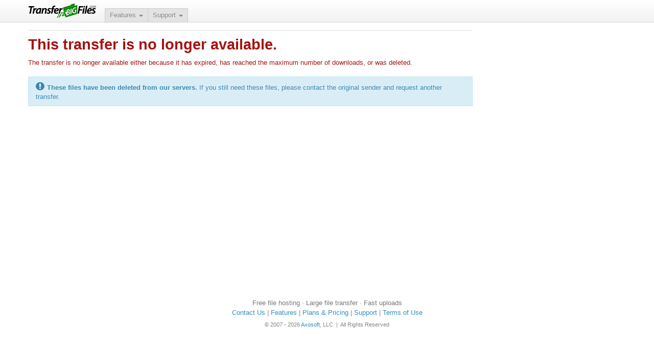

--- FILE ---
content_type: text/html; charset=utf-8
request_url: https://www.transferbigfiles.com/92f2f2bd-3585-4183-a318-52fbd4c90085/O3b-9Kx4ahKMU5hy_Ti7VQ2
body_size: 4019
content:

<!DOCTYPE html>
<!--[if lt IE 7]>      <html class="no-js lt-ie9 lt-ie8 lt-ie7"> <![endif]-->
<!--[if IE 7]>         <html class="no-js lt-ie9 lt-ie8"> <![endif]-->
<!--[if IE 8]>         <html class="no-js lt-ie9"> <![endif]-->
<!--[if gt IE 8]><!-->
<html class="no-js">
<!--<![endif]-->
<head>
	<meta charset="utf-8">
	<title>Transfer Big Files Free - Email or Send Large Files</title>
	<meta property="og:title" content="Transfer Big Files" />
	<meta property="og:description" content="TransferBigFiles.com allows computer users to send large files to anyone. Videos, pictures, documents or any other file that is too large to send as an email attachment can be sent through TransferBigFiles.com" />
	<meta property="og:type" content="website" />
	<meta property="og:url" content="https://www.transferbigfiles.com" />
	<meta property="og:image" content="https://static.transferbigfiles.com/content/images/logo-square.jpg" />
	<meta property="og:site_name" content="TransferBigFiles.com" />
	
	<link rel="chrome-webstore-item" href="https://chrome.google.com/webstore/detail/lajnjaghjodocddaglgghffgacnoepgf">
	<meta name="viewport" content="width=device-width, initial-scale=1.0, maximum-scale=1.0">
	<script>
		document.domain = 'transferbigfiles.com';

		TbfConfig = {
			apiServer: 'https://www.transferbigfiles.com',
			staticDomain: 'https://static.transferbigfiles.com'
		};
	</script>

	<style>
		@font-face
		{
			font-family: 'FontAwesome';
			src: url('/content/font/fontawesome-webfont.eot');
			src: url('/content/font/fontawesome-webfont.eot?#iefix') format('embedded-opentype'), url('/content/font/fontawesome-webfont.woff') format('woff'), url('/content/font/fontawesome-webfont.ttf') format('truetype'), url('/content/font/fontawesome-webfont.svg#FontAwesome') format('svg');
			font-weight: normal;
			font-style: normal;
		}
	</style>

	



	<link href="https://static.transferbigfiles.com/content/css/styles.min.v-169cefc69.css" rel="stylesheet" />
	<script src="https://static.transferbigfiles.com/content/js/modernizr.min.v-1a211edfa.js" type="text/javascript"></script>
	<!--[if lt IE 9]>
	<script src="https://static.transferbigfiles.com/content/scripts/respond.min.v-163576e0e.js" type="text/javascript"></script>
	<![endif]-->
</head>
<body class="download index anonymous no-admin">
		 <div id="wrap-anonymous">
	<div id="wrap" class="page-container">

		<header id="header">
			


<div class="navbar navbar-static-top">
	<div class="navbar-inner" style="">
		<div class="container-fluid">
			<div class="row-fluid">
				<div id="home-header">
					<a href="/" data-route="/" class="brand">
						<img src="/content/img/tbf-logo-large.png">
					</a>
					<h1 class="navbar-text">The easiest way to send large files fast...and it's Free!</h1>
				</div>
				<div class="header-region">
					<div class="nav btn-toolbar">
						<button data-command="show:modal:signup" class="btn btn-primary">Create an Account</button>
						<button data-command="show:modal:login" class="btn last">Login</button>
					</div>
					<p>
						Or check out the <a href="/features">features tour</a>.
					</p>
				</div>
			</div>
		</div>
		<div class="container">
			<a href="/logout?639046562523191635" class="btn btn-link pull-right btn-logout hide-anonymous" data-command="logout">Log out</a>
			<ul id="header-right" class="nav pull-right hidden-phone"></ul>
			<!-- .btn-navbar is used as the toggle for collapsed navbar content -->
			<a class="btn btn-navbar collapsed" data-toggle="collapse" data-target=".header-collapse">
				<span class="icon-bar"></span>
				<span class="icon-bar"></span>
				<span class="icon-bar"></span>
			</a>

			<a href="/" class="brand">
					<img src="/content/img/tbf-logo-medium.png">
			</a>
			<div class="nav-collapse header-collapse collapse clearfix">
					<ul id="header-menu" class="nav nav-tabs">
						<li class="menu-category-transfers dropdown hide-anonymous">
							<a class="dropdown-toggle" data-toggle="dropdown" href="#">Transfer Files <b class="caret"></b></a>
							<ul class="dropdown-menu">
								<li><a tabindex="-1" href="/" data-route="/">New Transfer</a></li>
								<li><a tabindex="-1" href="/sent" data-route="/sent">Sent</a></li>
								<li><a tabindex="-1" href="/received" data-route="/received">Received</a></li>
								<li><a tabindex="-1" href="/starred" data-route="/starred">Starred</a></li>
							</ul>
						</li>
						<li class="menu-category-account dropdown hide-anonymous">
							<a class="dropdown-toggle" data-toggle="dropdown" href="#">My Account <b class="caret"></b></a>
							<ul class="dropdown-menu">
								<li><a tabindex="-1" href="/account" data-route="/account">Account</a></li>
								<li><a tabindex="-1" href="/contacts" data-route="/contacts">Contacts</a></li>
								<li class="hide-no-admin"><a tabindex="-1" href="/users" data-route="/users">Users</a></li>
								<li class="hide-no-admin"><a tabindex="-1" href="/widgets" data-route="/widgets">Upload Widgets</a></li>
								<li class="hide-no-admin"><a tabindex="-1" href="/branding" data-route="/branding">Branding</a></li>
							</ul>
						</li>
						<li class="menu-category-features dropdown">
							<a class="dropdown-toggle" data-toggle="dropdown" href="#">Features <b class="caret"></b></a>
							<ul class="dropdown-menu">
								<li><a tabindex="-1" href="/features">Send Files</a></li>
								<li><a tabindex="-1" href="/features#receive">Receive Files</a></li>
								<li><a tabindex="-1" href="/features#more">More Features</a></li>
							</ul>
						</li>
						<li class="menu-category-support dropdown">
							<a class="dropdown-toggle" data-toggle="dropdown" href="#">Support <b class="caret"></b></a>
							<ul class="dropdown-menu">
								<li><a tabindex="-1" href="/faq">FAQ</a></li>
								<li><a tabindex="-1" href="/privacy">Privacy</a></li>
								<li><a tabindex="-1" href="/gdpr">GDPR</a></li>
								<li><a tabindex="-1" href="/feedback">Feedback</a></li>
								<li><a tabindex="-1" href="/abuse">Report Abuse</a></li>
								<li><a tabindex="-1" href="/termsofuse">Terms of Use</a></li>
							</ul>
						</li>
					</ul>
			</div>
		</div>
	</div>
</div>



		</header>
		<div id="content" class="container">
			







		</div>
		<div id="push"></div>
			<div id="footer-wrap">
				

<footer id="footer">
    <h4 class="navbar-text">Free file hosting &middot; Large file transfer &middot; Fast uploads</h4>
    <div>
        <a href="https://www.transferbigfiles.com/faq#faq19">Contact Us</a> | 	<a href="/features">Features</a> | <a href="/plans">Plans & Pricing</a> | <a href="/faq">Support</a> | <a href="/termsofuse">Terms of Use</a>
    </div>
    <p class="copyright">© 2007 - 2026 <a href="http://www.axosoft.com">Axosoft</a>, LLC&nbsp;&nbsp;|&nbsp;&nbsp;All Rights Reserved</p>
</footer>
			</div>
	</div>
			 </div>

	<div id="modal"></div>
	<script src="https://static.transferbigfiles.com/content/js/plugins.min.v-1a20c6676.js" type="text/javascript"></script>
	<script src="https://static.transferbigfiles.com/content/js/scripts.min.v-1a20c66a3.js" type="text/javascript"></script>
	


	<script>
		$(function () {

			Tbf.start(new Tbf.Models.Session({"SessionId":1,"AWSAccessKey":"AKIAJNIMD4JV7B3ZIQWQ","ReCaptchaSiteKey":"6LeAm1wUAAAAAOdInjvUVFdg6YhjAr7P0-woXcJu","IsAuthenticated":false,"AdditionalUsers":0,"ActiveWidgetCount":0,"ActiveUserCount":0,"Roles":[],"UserSettings":{"UserId":0,"PreferredDataCenterLocationId":0,"FileExpirationDays":5,"RequirePassword":false,"Password":null,"Confirm":null,"DownloadNotification":false,"SendEmailFromMe":false,"AllowSharing":true,"ShortenUrls":true,"ReceiveDropboxNotification":false,"AutoImportRecipients":false,"Locations":null},"CurrentUser":null,"PlanInfo":{"PlanId":1,"PlanName":null,"PlanType":0,"PlanTier":0,"FreeDays":0,"StorageSpace":0,"MaxDownloads":5,"MaxUploadSize":31457280,"MaxRecipients":5,"MaxFiles":50,"MaxFileSize":31457280,"MobileMaxUploadSize":31457280,"ExpirationDays":5,"UserQuota":1,"AllowAdditionalUsers":false,"UploadWidgetQuota":1,"UploadWidgetBranded":true,"CanUseCLIClient":false,"AllowBranding":false,"PlanRates":[{"PlanId":1,"PlanRateId":1,"PlanRateName":null,"Rate":0,"Period":0,"AddtionalUserRate":0,"IsCurrentRate":true}],"IsLegacyPlan":false,"IsCurrentPlan":true},"TransferSettings":{"CreditBalance":0,"PlanStorage":0,"RemainingStorage":0,"IsPremium":false,"ConcurrentChunks":4,"ChunkSize":10485760,"WebSiteType":2,"MaxFilesPerTransfer":50,"MaxRecipientsPerTransfer":5,"MaxExpirationDays":5,"MaxFileSize":31457280,"MaxTransferSize":31457280,"FileExpirationDays":5,"SendEmailFromMe":false,"DownloadNotification":false,"AllowSharing":true,"AllowCommenting":false,"ShortenUrl":true,"RequirePassword":false,"Password":null,"Confirm":null,"ExpirationDays":5,"S3TransferConfig":null},"AvailableCredit":null,"PaymentProfile":null,"Plans":null,"RecentSent":null,"RecentReceived":null,"AccountPlans":null}));
		});
	</script>
	    <script type="text/javascript">
        var _gaq = _gaq || [];
        _gaq.push(['_setAccount', 'UA-170982-3']);
        _gaq.push(['_setDomainName', 'www.transferbigfiles.com']);
        _gaq.push(['_setCustomVar', 1, 'Account Type', 'Anonymous', 3]);        
        _gaq.push(['_trackPageview']);

        (function () {
            var ga = document.createElement('script'); ga.type = 'text/javascript'; ga.async = true;
            ga.src = ('https:' == document.location.protocol ? 'https://ssl' : 'http://www') + '.google-analytics.com/ga.js';
            var s = document.getElementsByTagName('script')[0]; s.parentNode.insertBefore(ga, s);
        })();
    </script>
	<script>
		var _sf_async_config = { uid: 3678, domain: "transferbigfiles.com" };
		(function () {
			function loadChartbeat() {
				window._sf_endpt = (new Date()).getTime();
				var e = document.createElement('script');
				e.setAttribute('language', 'javascript');
				e.setAttribute('type', 'text/javascript');
				e.setAttribute("src",
       (("https:" == document.location.protocol) ?
         "https://a248.e.akamai.net/chartbeat.download.akamai.com/102508/" :
         "http://static.chartbeat.com/") +
       "js/chartbeat.js");
				document.body.appendChild(e);
			}
			var oldonload = window.onload;
			window.onload = (typeof window.onload != 'function') ?
				loadChartbeat : function () { oldonload(); loadChartbeat(); };
		})();
	</script>	

	



</body>
</html>


--- FILE ---
content_type: text/css
request_url: https://static.transferbigfiles.com/content/css/styles.min.v-169cefc69.css
body_size: 6896
content:
@import url('styles.min-blessed1.css?z=1530110847782');.plan-selector .pricing-table .featured ul .price span.freetrial{top:-0.5em;position:relative;line-height:0;vertical-align:baseline;display:inline;left:-25px}.plan-selector .pricing-table .featured ul .price span.period{top:-0.5em;position:relative;line-height:0;vertical-align:baseline;display:inline}.plan-selector .pricing-table .featured ul .items span:first-child{margin-top:0}.plan-selector .pricing-table .featured ul .items span{margin:0 10px 0 10px;padding:7px 0 7px 0;font-size:11px}.plan-selector .pricing-table .featured ul .footer{padding:0 10px 10px 10px;margin-top:10px}.plan-selector .pricing-table .featured ul:hover{border-color:#0b8608;background-color:#b1f0a1;-webkit-box-shadow:0 0 8px #b1f0a1;-moz-box-shadow:0 0 8px #b1f0a1;box-shadow:0 0 8px #b1f0a1;cursor:pointer}.plan-selector .pricing-table .active .featured ul{border-color:#0b8608;background:#b1f0a1}.plan-selector .pricing-table .active .featured ul .heading{background-color:#0b8608;color:#fff}.plan-selector .pricing-table .active .featured ul .price{background-color:#0b8608;color:#fff;text-shadow:0 -1px 0 rgba(0,0,0,0.7)}.plan-selector .pricing-table .active .featured ul .price .period{color:#fff;text-shadow:0 -1px 0 rgba(0,0,0,0.7)}.plan-selector .pricing-table .active .featured ul .footer .btn{-webkit-box-shadow:inset 0 2px 5px rgba(0,0,0,.4);-moz-box-shadow:inset 0 2px 5px rgba(0,0,0,.4);box-shadow:inset 0 2px 5px rgba(0,0,0,.4);color:whitesmoke}.plan-selector .pricing-table .active .featured ul .footer .btn:active{background-color:#20a612}.signup-form .control-group{margin-bottom:0}.paged-list .widget-list{margin-left:-10px}.builder-layout .empty-logo{background-image:url('/content/img/add-widget.png')}.builder-layout h5{text-align:center}.widget-list{margin:0 auto;margin-left:-10px}.widget-list>li{float:left;margin-left:20px;width:460px;margin-left:10px;margin-bottom:10px;width:463px}.widget-list .empty-logo{height:190px;width:190px;background-image:url('/content/img/add-widget.png')}.builder-layout{margin-left:-20px;*zoom:1}.builder-layout:before,.builder-layout:after{display:table;content:"";line-height:0}.builder-layout:after{clear:both}.widgets-page .settings-region,.widgets-page .preview-region{float:left;margin-left:20px;width:380px}.widgets-page .preview-region,.upload-widget-iframe-wrapper{min-height:400px}.widget-preview{position:relative}.widget-preview .preview-panel{border:1px solid #ddd;padding:20px 10px}.color-preview .color-selector{position:relative;width:26px;height:26px;background:url(/content/img/vendor/colorpicker/select-small.png)}.color-preview .color-selector>div{position:absolute;top:3px;left:3px;width:20px;height:20px;background:url(/content/img/vendor/colorpicker/select-small.png) center}.widget-settings .hosted-link{font-size:18px;margin-left:10px;line-height:28px}@media(min-width:1200px){.builder-layout{margin-left:-30px;*zoom:1}.builder-layout:before,.builder-layout:after{display:table;content:"";line-height:0}.builder-layout:after{clear:both}.widgets-page .settings-region,.widgets-page .preview-region{float:left;margin-left:30px;width:470px}.widget-list>li{float:left;margin-left:30px;width:570px;width:578px;margin-left:10px;margin-bottom:10px}}@media(max-width:979px){.builder-layout{margin-left:0}.builder-layout .settings-region{width:100%;margin-left:0}.builder-layout .preview-region{margin:auto;float:none}}@media(min-width:768px) and (max-width:979px){.upload-page{margin-left:-20px;*zoom:1}.upload-page:before,.upload-page:after{display:table;content:"";line-height:0}.upload-page:after{clear:both}.upload-page .center-region,.upload-page .left-region,.upload-page .right-region{float:left;margin-left:20px;width:724px}}.add-folder-container,.add-files-container{display:inline-block;position:relative;cursor:pointer;overflow:hidden}.upload-wrapper{margin-bottom:20px}.upload-region{float:left;margin-left:20px;width:540px}.home .upload-region{float:left;margin-left:20px;width:940px}.send-region{position:relative}.send-region .select2-choices{min-height:80px}.send-region .select2-container{width:100%;overflow-y:auto;height:82px}.send-region #Message{height:80px}.send-region .btn-toolbar{text-align:center;margin-top:0}.upload-page .recipients-step{position:relative}.upload-page .recipients-step .send-backdrop{background:#fff;opacity:.7;filter:alpha(opacity=70);width:100%;height:100%;top:0;left:0;position:absolute}.files-step{position:relative}.files-step .files-backdrop{background:#fff;opacity:.7;filter:alpha(opacity=70);width:100%;height:100%;top:0;left:0;position:absolute}.progress-region .progress{height:44px}.recent-list header{font-size:14px;margin-bottom:2px;*zoom:1}.recent-list header:before,.recent-list header:after{display:table;content:"";line-height:0}.recent-list header:after{clear:both}.recent-list .view-all{float:right;font-size:10px}.upload-layout{margin-left:-20px;*zoom:1}.upload-layout:before,.upload-layout:after{display:table;content:"";line-height:0}.upload-layout:after{clear:both}.upload-layout section>header{font-size:14px;font-weight:600;margin-bottom:2px}.upload-layout section+section{margin-top:10px}.upload-layout .select2-container-multi .select2-choices{min-height:90px;max-height:90px;overflow-y:auto}.upload-layout .file-selector .well{margin-bottom:0;background-color:white;border:1px solid;border-color:#ddd;border-color:rgba(222,222,222,0.65);-webkit-box-sizing:border-box;-moz-box-sizing:border-box;box-sizing:border-box}.Flash .url-container input{padding-right:80px}.NoFlash .url-container button{display:none}.upload-message{*zoom:1;padding:14px}.upload-message:before,.upload-message:after{display:table;content:"";line-height:0}.upload-message:after{clear:both}.upload-message .message-body .input-append{margin-bottom:0}.upload-message .message-body .input-append .btn-small{padding:4px 5px 3px 5px;font-size:11px}.upload-message .message-body .url-container{position:relative;overflow:hidden}.upload-message .message-body .url-container input{display:block;width:100%;box-sizing:border-box;height:28px}.upload-message .message-body .url-container button{position:absolute;top:0;right:0;z-index:10}.upload-message .message-body .view-transfer{text-align:center}.upload-message .message-sidebar{float:right}.recent-transfers{font-size:11px}.recent-transfers th{background-color:#f8f1e3;color:#777}.recent-transfers td,.recent-transfers th{text-align:center;border-left:0;display:none}.recent-transfers thead th:first-child,.recent-transfers tbody tr td:first-child{text-align:left;border-left:1px solid #ddd}.recent-transfers tr td:first-child,.recent-transfers tr th:first-child{display:table-cell}.recent-transfers tr td:first-child a{overflow:hidden;text-overflow:ellipsis;white-space:nowrap;width:208px;display:block}.upload-settings{position:relative}.upload-settings .anon-settings{display:none;text-align:center;border:1px solid #ddd;background-color:#000;background-color:rgba(0,0,0,0.8);zoom:1;background-color:transparent\9;-ms-filter:"progid:DXImageTransform.Microsoft.gradient(startColorstr=#cc000000, endColorstr=#cc000000)";filter:progid:DXImageTransform.Microsoft.gradient(startColorstr=#cc000000,endColorstr=#cc000000)}.upload-settings .anon-settings p{margin-top:70px;margin:70px 55px 10px 55px;color:#f5f5f5}.upload-settings:hover .anon-settings{display:block;width:100%;height:100%;top:0;left:0;position:absolute}@media(min-width:1200px){.upload-layout{margin-left:-30px;*zoom:1}.upload-layout:before,.upload-layout:after{display:table;content:"";line-height:0}.upload-layout:after{clear:both}.upload-region{float:left;margin-left:30px;width:670px}.home .upload-region{float:left;margin-left:30px;width:1170px}.recent-region{float:left;margin-left:30px;width:270px}.recent-transfers tr td,.recent-transfers tr th{display:table-cell}.recent-transfers tr td:first-child a{width:118px}}@media(min-width:768px) and (max-width:979px){.upload-layout{margin-left:-20px;*zoom:1}.upload-layout:before,.upload-layout:after{display:table;content:"";line-height:0}.upload-layout:after{clear:both}.upload-region{float:left;margin-left:20px;width:724px}.recent-region{float:left;margin-left:20px;width:724px}.recent-wrapper{margin-left:-20px;*zoom:1}.recent-wrapper:before,.recent-wrapper:after{display:table;content:"";line-height:0}.recent-wrapper:after{clear:both}.upload-layout section+section{margin-top:0}}@media(max-width:767px){.upload-layout{margin-left:-20px;*zoom:1}.upload-layout:before,.upload-layout:after{display:table;content:"";line-height:0}.upload-layout:after{clear:both}.upload-region{float:left;margin-left:20px;width:724px}.recent-region{float:left;margin-left:20px;width:724px}.recent-transfers tr td,.recent-transfers tr th{display:table-cell}.recent-transfers tr td:first-child a{width:208px}}.auth-page .main-region{float:left;margin-left:260px;width:460px;background-color:white;-webkit-box-shadow:0 0 1px 1px #ccc;-moz-box-shadow:0 0 1px 1px #ccc;box-shadow:0 0 1px 1px #ccc;-webkit-background-clip:padding-box;-moz-background-clip:padding-box;background-clip:padding-box;padding:20px 0}.auth-page .header-region{float:left;margin-left:260px;width:460px;margin-top:30px}.auth-form{margin:0 auto}.auth-form form{margin-bottom:0}.auth-form .auth-actions{margin-top:20px;margin-bottom:10px}.auth-form hr{margin:10px 0}.auth-form legend{margin-bottom:0}.auth-form fieldset.social-login .control-group a{display:block;margin:10px 40px}#resetpassword-form{width:500px}.auth-form .modal-body{background-color:#f5f5f5;border:1px solid #ddd;padding:10px;box-shadow:0 0 0 rgba(0,0,0,0);*zoom:1;margin:10px}.auth-form .modal-body:before,.auth-form .modal-body:after{display:table;content:"";line-height:0}.auth-form .modal-body:after{clear:both}.auth-form .modal-body .input-prepend .add-on:first-child,.auth-form .modal-body .input-prepend .btn:first-child{background-color:#f5f5f5;border:0 solid #ddd;color:#ccc}.payment-profile-form legend{font-weight:bold;color:#000;margin-bottom:10px}.payment-profile-form .billingInfoPopover{font-size:16px}.payment-profile-form .billingInfoPopover:hover{text-decoration:none}.payment-profile-form .popover{width:300px;font-weight:normal;line-height:1.2em;color:black;font-size:11px}.payment-profile-form .control-group{margin-bottom:0;margin-top:0}.payment-profile-form .control-group .plan-selected{font-size:16px;border-bottom:1px solid #ddd}.summary-region legend{font-weight:bold;color:#000;margin-bottom:10px}.summary-region .period-selector{margin-top:10px;padding-top:10px;border-top:1px solid #ddd}.signup-form legend,.wizard-upgrade legend{font-weight:bold;color:#000;margin-bottom:10px}.signup-form .order-sidebar table thead th,.wizard-upgrade .order-sidebar table thead th{color:black;padding:4px 0;margin-top:10px}.signup-form .order-sidebar .note,.wizard-upgrade .order-sidebar .note{font-size:1.0em;font-weight:bold;color:#fff;background-color:#0b8608;padding:3px 5px;display:block;text-align:center;margin-bottom:10px}.signup-form .control-group,.wizard-upgrade .control-group{margin-bottom:0;margin-top:0}.signup-form .control-group .summary-row,.wizard-upgrade .control-group .summary-row{font-size:16px;line-height:28px}.signup-form .control-group .summary-row.total,.wizard-upgrade .control-group .summary-row.total{border-top:double 3px #ddd}@media(min-width:1200px){.auth-page .main-region{float:left;margin-left:330px;width:570px}.auth-page .header-region{float:left;margin-left:330px;width:570px}}.favorite{display:inline!important}.favorite span.star{font-family:FontAwesome;font-weight:normal;font-style:normal;cursor:pointer}.favorite span.star.solid{display:none}.favorite.active span.star.solid{color:#dac050;display:inline-block}.favorite.active span.star.hollow{display:none}.history-list .content-editable input{margin-bottom:0;background-color:transparent}.history-list .list-item td,.history-list .list-item th{vertical-align:middle}.history-list .favorite{font-size:17px;font-weight:normal;vertical-align:middle}.history-list .download-url,.history-list .date-range,.history-list .message{margin:0}.history-list .stats{list-style:none;font-size:12px;margin-top:3px;margin-left:0}.history-list .stats>li{line-height:16px}.history-list .recipients,.history-list .files{list-style:none;margin-left:-5px;*zoom:1}.history-list .recipients:before,.history-list .files:before,.history-list .recipients:after,.history-list .files:after{display:table;content:"";line-height:0}.history-list .recipients:after,.history-list .files:after{clear:both}.history-list .recipients>li,.history-list .files>li{float:left;margin-left:5px;margin-bottom:5px}.history-list .transfer-recipient{margin-left:3px}.history-list .item-actions{top:0;right:0}.history-list .expiration{width:80px}.history-list .status{position:absolute;left:0;top:0;bottom:0;width:3px}.history-list tr.active{display:table-row}.expired .status{background:#a30d17}.expired.item-wrapper{font-style:italic}.history-header{margin-bottom:0}.history-header>div{font-size:14px;font-weight:bold;line-height:18px;padding-top:5px}.history-header>div:first-child{text-indent:7px}.sent-list .empty-logo{background-image:url('/content/img/new-upload.png')}.select2-container-multi .select2-choices .contact-choice{background-color:#dbedd1;background-image:-moz-linear-gradient(top,#dff0d8,#d6e9c6);background-image:-webkit-gradient(linear,0 0,0 100%,from(#dff0d8),to(#d6e9c6));background-image:-webkit-linear-gradient(top,#dff0d8,#d6e9c6);background-image:-o-linear-gradient(top,#dff0d8,#d6e9c6);background-image:linear-gradient(to bottom,#dff0d8,#d6e9c6);background-repeat:repeat-x;filter:progid:DXImageTransform.Microsoft.gradient(startColorstr='#ffdff0d8',endColorstr='#ffd6e9c6',GradientType=0);color:#468847}.select2-container-multi .select2-choices .group-choice{background-color:#cdebf5;background-image:-moz-linear-gradient(top,#d9edf7,#bce8f1);background-image:-webkit-gradient(linear,0 0,0 100%,from(#d9edf7),to(#bce8f1));background-image:-webkit-linear-gradient(top,#d9edf7,#bce8f1);background-image:-o-linear-gradient(top,#d9edf7,#bce8f1);background-image:linear-gradient(to bottom,#d9edf7,#bce8f1);background-repeat:repeat-x;filter:progid:DXImageTransform.Microsoft.gradient(startColorstr='#ffd9edf7',endColorstr='#ffbce8f1',GradientType=0);color:#3a87ad}.select2-results ul.select2-result-sub>li .select2-result-label{padding-left:10px}.select2-result-label{*zoom:1}.select2-result-label:before,.select2-result-label:after{display:table;content:"";line-height:0}.select2-result-label:after{clear:both}.select2-result-label .email-lbl{margin-left:5px}.select2-result-label .badge{float:right}.recipient-list{margin-bottom:18px}.recipient-list table,.head-table{margin-bottom:0}.recipient-list td{vertical-align:top}.recipientForm .show-entries{display:none}.recipientForm .icon-ok-circle{color:#62c462}.recipientForm .icon-ban-circle{color:#ee5f5b}.recipientForm .empty-item td{float:none;width:100%;margin:0;text-align:center;padding:50px 0;cursor:default;height:100%}.ui-autocomplete-category{font-weight:bold}.tagit-wrapper{position:relative}.tagit-wrapper .ui-autocomplete{left:0;right:0;width:100%;-webkit-box-sizing:border-box;-moz-box-sizing:border-box;box-sizing:border-box}.tagit-wrapper .ui-autocomplete li a{padding:5px}.tagit-wrapper .ui-autocomplete .ui-menu-item a{white-space:nowrap}.tagit-wrapper .ui-autocomplete .email-img,.tagit-wrapper .ui-autocomplete .email-lbl{margin-right:3px}#recipient-selector{height:78px}#recipient-selector li.tagit-choice.category-groups{background-color:#cdebf5;background-image:-moz-linear-gradient(top,#d9edf7,#bce8f1);background-image:-webkit-gradient(linear,0 0,0 100%,from(#d9edf7),to(#bce8f1));background-image:-webkit-linear-gradient(top,#d9edf7,#bce8f1);background-image:-o-linear-gradient(top,#d9edf7,#bce8f1);background-image:linear-gradient(to bottom,#d9edf7,#bce8f1);background-repeat:repeat-x;filter:progid:DXImageTransform.Microsoft.gradient(startColorstr='#ffd9edf7',endColorstr='#ffbce8f1',GradientType=0);color:#3a87ad}#recipient-selector li.tagit-choice.category-contacts{background-color:#dbedd1;background-image:-moz-linear-gradient(top,#dff0d8,#d6e9c6);background-image:-webkit-gradient(linear,0 0,0 100%,from(#dff0d8),to(#d6e9c6));background-image:-webkit-linear-gradient(top,#dff0d8,#d6e9c6);background-image:-o-linear-gradient(top,#dff0d8,#d6e9c6);background-image:linear-gradient(to bottom,#dff0d8,#d6e9c6);background-repeat:repeat-x;filter:progid:DXImageTransform.Microsoft.gradient(startColorstr='#ffdff0d8',endColorstr='#ffd6e9c6',GradientType=0);color:#468847}.home.anonymous #recipient-selector{height:55px}ul.tagit{overflow:auto;margin-bottom:16px;padding:0;cursor:text;min-height:28px;line-height:28px;margin:0;background-color:#fff;border:1px solid #ccc;-webkit-box-shadow:inset 0 1px 1px rgba(0,0,0,0.075);-moz-box-shadow:inset 0 1px 1px rgba(0,0,0,0.075);box-shadow:inset 0 1px 1px rgba(0,0,0,0.075);-webkit-transition:border linear .2s,box-shadow linear .2s;-moz-transition:border linear .2s,box-shadow linear .2s;-o-transition:border linear .2s,box-shadow linear .2s;transition:border linear .2s,box-shadow linear .2s}ul.tagit li{-moz-border-radius:5px;float:left;list-style:none}ul.tagit li.tagit-choice{-webkit-border-radius:3px;-moz-border-radius:3px;border-radius:3px;-moz-background-clip:padding;-webkit-background-clip:padding-box;background-clip:padding-box;background-color:#e4e4e4;filter:progid:DXImageTransform.Microsoft.gradient(startColorstr='#f4f4f4',endColorstr='#eeeeee',GradientType=0);background-image:-webkit-gradient(linear,0% 0,0% 100%,color-stop(20%,#f4f4f4),color-stop(50%,#f0f0f0),color-stop(52%,#e8e8e8),color-stop(100%,#eee));background-image:-webkit-linear-gradient(top,#f4f4f4 20%,#f0f0f0 50%,#e8e8e8 52%,#eee 100%);background-image:-moz-linear-gradient(top,#f4f4f4 20%,#f0f0f0 50%,#e8e8e8 52%,#eee 100%);background-image:-o-linear-gradient(top,#f4f4f4 20%,#f0f0f0 50%,#e8e8e8 52%,#eee 100%);background-image:-ms-linear-gradient(top,#f4f4f4 20%,#f0f0f0 50%,#e8e8e8 52%,#eee 100%);background-image:linear-gradient(top,#f4f4f4 20%,#f0f0f0 50%,#e8e8e8 52%,#eee 100%);-webkit-box-shadow:0 0 2px #fff inset,0 1px 0 rgba(0,0,0,0.05);-moz-box-shadow:0 0 2px #fff inset,0 1px 0 rgba(0,0,0,0.05);box-shadow:0 0 2px #fff inset,0 1px 0 rgba(0,0,0,0.05);color:#333;border:1px solid #AAA;line-height:13px;padding:3px 20px 3px 5px;margin:3px 0 3px 5px;position:relative;cursor:default}ul.tagit li.tagit-choice.selected{background:#d4d4d4}ul.tagit li.tagit-new{white-space:nowrap;margin:0;padding:0}ul.tagit li.tagit-choice input{display:block;float:left;margin:0 5px 0 0;padding-top:2px;padding-bottom:2px;height:18px}ul.tagit li.tagit-choice a.tagit-close{cursor:pointer;display:block;position:absolute;right:3px;top:1px;width:12px;height:13px;font-size:20px}ul.tagit li.tagit-choice a.tagit-close:hover{color:#535353}ul.tagit input[type="text"]{color:#666;background:transparent!important;border:0!important;font-family:sans-serif;font-size:100%;height:15px;padding:5px;margin:1px 0;outline:0;-webkit-box-shadow:none;-moz-box-shadow:none;-o-box-shadow:none;box-shadow:none}.tagit-hiddenSelect{display:none}.ui-autocomplete{max-height:210px;overflow-y:auto;overflow-x:hidden;padding-right:20px}.ui-menu-item a.ui-state-hover{background-color:#0b8608;color:white}.dragging .filelist{background-color:#20a612;background-color:#21a512;zoom:1;background-color:transparent\9;-ms-filter:"progid:DXImageTransform.Microsoft.gradient(startColorstr=#ff21a512, endColorstr=#ff21a512)";filter:progid:DXImageTransform.Microsoft.gradient(startColorstr=#ff21a512,endColorstr=#ff21a512)}.dragging .filelist-logo{background-image:url('/content/img/upload-large-white.png')}.dragging .filelist-dnd-text{color:white}.dragging .filelist-sizeintro-text,.dragging .filelist-size-text{color:#0b8608}.dragging.home #wrap{border-color:#20a612;border-color:#21a512}.dropzone-highlight{outline:2px dashed #ccc}.drop-target{background-color:#20a612;background-color:#21a512;zoom:1;background-color:transparent\9;-ms-filter:"progid:DXImageTransform.Microsoft.gradient(startColorstr=#ff21a512, endColorstr=#ff21a512)";filter:progid:DXImageTransform.Microsoft.gradient(startColorstr=#ff21a512,endColorstr=#ff21a512);color:white}.drop-target a{color:white}.drop-hover{background-color:#20a612;background-color:#21a512;zoom:1;background-color:transparent\9;-ms-filter:"progid:DXImageTransform.Microsoft.gradient(startColorstr=#ff21a512, endColorstr=#ff21a512)";filter:progid:DXImageTransform.Microsoft.gradient(startColorstr=#ff21a512,endColorstr=#ff21a512)}@media(max-width:767px){#left-nav.nav-list li a{border-bottom:1px solid #ddd}#left-nav.nav-list li a:hover{background-color:#f5f5f5}#left-nav.nav-list li.active a{background-color:#f5f5f5}#left-nav.nav-list:first-child{border-top:1px solid #ddd}}.left-nav li{position:relative}.left-nav .left-nav-menu{position:absolute;right:-3px;display:inline;top:2px}.left-nav .dropdown-toggle .caret{margin-top:8px}.left-nav .handle{background:url(/content/img/grippy.png) no-repeat 0 2px;visibility:hidden;cursor:move;position:absolute;left:3px;top:0;bottom:0;width:6px;margin-top:6px}.left-nav li:hover .handle,.left-nav li:hover .caret{visibility:visible}.left-nav .badge{display:inline;font-size:10px;line-height:11px;vertical-align:middle;padding-left:5px;padding-right:5px;background-color:#2f8ec3}.left-region .left-nav{background-color:#f5f5f5;border:1px solid #ddd;padding:10px}.left-region .left-nav .nav-list{padding-left:0;padding-right:0}.left-region .left-nav .nav-list .nav-item{text-shadow:0 1px 0 rgba(255,255,255,0.7)}.left-region .left-nav .nav-list .nav-item .selectable{padding:3px 0;margin:0}.left-region .left-nav .nav-list .nav-item .selectable:hover{background-color:#ddd}.left-region .left-nav .nav-list .nav-item .btn-group.left-nav-menu{right:1px;top:1px}.left-region .left-nav .nav-list .nav-item .btn-group.left-nav-menu:hover .caret{border-top-color:#fff}.left-region .nav-list.left-nav{background-color:whitesmoke;border:1px solid #ddd;padding:0}.left-region .nav-list.left-nav .left-nav-menu{right:5px;top:4px}.left-region .nav-list.left-nav li a.selectable{margin:0;padding:5px 10px}.left-region .nav-list.left-nav li a.selectable:hover{background-color:#ddd}.left-region .nav-list.left-nav li a.btn{margin:0;padding:0 5px}.left-region .nav-list.left-nav li a.btn:hover{background-color:#aaa}.left-region .nav-list.left-nav li strong{width:100px}.left-region .nav-list.left-nav li strong a:hover{background-color:transparent}.left-region .nav-list.left-nav li.active a.selectable{background-color:#ddd}.users-nav h5{margin-bottom:0;font-weight:normal}.group-list{padding:0}.faq-list .accordion-group{border:0}.features section h2{font-size:24px}.features section p{font-size:18px;line-height:26px;padding-top:10px;width:90%}.features section{border-bottom:1px solid #ddd;padding-bottom:35px;margin-bottom:35px}.features .nobr{border-bottom:0}.features #content p.large{margin-top:20px}.features #content p.large strong{color:#0b8608}.features #content h4{color:#000;margin-bottom:4px}.features #content .list-group .row-fluid{border-top:1px solid #ddd;padding:10px 0}.features #content .list-group .row-fluid h4{font-size:1.5em;line-height:1.5;padding:0;margin:0}.features #content .list-group .row-fluid.cta .btn{width:300px;margin:0 auto}.users-summary{margin-top:10px;border:1px solid #c7c7c7;-webkit-box-shadow:3px 3px 2px -1px #ddd;-moz-box-shadow:3px 3px 2px -1px #ddd;box-shadow:3px 3px 2px -1px #ddd;background:white;-webkit-box-sizing:border-box;-moz-box-sizing:border-box;box-sizing:border-box;padding:0 10px}.users-summary fieldset{color:#000;display:block;margin:0}.users-summary fieldset legend{color:#858585;margin-bottom:10px;font-size:15.6px;font-weight:normal;line-height:18px;line-height:1.5em}.users-summary fieldset .dl-horizontal{margin-bottom:10px}.users-summary fieldset .dl-horizontal dt{width:auto;text-align:left;font-weight:normal}.users-summary fieldset .dl-horizontal dd{margin-left:0;margin-right:1px;text-align:right;font-weight:normal}.user-list .empty-logo{background-image:url('/content/img/add-contact.png')}#content .topPromo,#content .bottomPromo{margin-top:10px}#content .basic-ad .content-promo.promo{padding:10px 10px;display:table;width:100%;vertical-align:middle;box-sizing:border-box;-moz-box-sizing:border-box;table-layout:fixed}#content .basic-ad .content-promo.promo.dark{background-position:center center;background-color:#222;background-repeat:no-repeat}#content .basic-ad .content-promo.promo.light{background-position:center center;background-repeat:no-repeat;background-color:#f6f6f1;background-size:cover}#content .basic-ad .content-promo.promo:hover{text-decoration:none;border-color:#2f8ec3}#content .basic-ad .content-promo.promo h4{color:white;margin-bottom:0;font-size:18px;text-shadow:0 0 7px rgba(0,0,0,0.95);line-height:1.2em;margin-left:10px;text-align:left}#content .basic-ad .content-promo.promo.dark h4{color:#fff;text-shadow:0 0 7px rgba(0,0,0,0.95)}#content .basic-ad .content-promo.promo.light h4{color:#222;text-shadow:0 0 7px rgba(255,255,255,0.95)}#content .basic-ad .content-promo.promo .promo-message{color:#f5f5f5;line-height:1.5em;font-size:12px;margin-bottom:0;margin-left:10px;text-shadow:0 0 7px rgba(0,0,0,0.95);text-align:left}#content .basic-ad .content-promo.promo.dark .promo-message{color:#f5f5f5;text-shadow:0 0 7px rgba(0,0,0,0.95)}#content .basic-ad .content-promo.promo.light .promo-message{color:#222;text-shadow:0 0 7px rgba(255,255,255,0.95)}#content .basic-ad .content-promo.promo .promo-image{background-color:transparent;text-align:left;width:40%;margin-right:10px;display:table-cell;vertical-align:middle}#content .basic-ad .content-promo.promo .promo-image p{color:white}#content .basic-ad .content-promo.promo .promo-image img{max-height:75px}#content .basic-ad p.promo-note{width:100%;display:block;padding:0;margin:0 0 10px 0;text-align:right;font-size:11px;font-style:italic}@media(min-width:1200px){#content .basic-ad .content-promo.promo .promo-image{width:34%;margin-right:20px}#content .basic-ad .content-promo.promo h4{margin-bottom:4px;font-size:24px;line-height:1.2em;margin-left:20px}#content .basic-ad .content-promo.promo .promo-message{font-size:14px;margin-left:20px}}@media(max-width:979px) and (min-width:768px){#content .basic-ad .content-promo.promo{display:block;text-align:center}#content .basic-ad .content-promo.promo .promo-image{display:block;width:auto;text-align:center}#content .basic-ad .content-promo.promo h4{text-align:center;font-size:18px;margin-top:10px}#content .basic-ad .content-promo.promo .promo-message{text-align:center}}@media(max-width:767px){#content .basic-ad .content-promo.promo{display:block;text-align:center}#content .basic-ad .content-promo.promo .promo-image{display:block;width:auto;text-align:center}#content .basic-ad .content-promo.promo h4{text-align:center;font-size:18px;margin-top:10px}#content .basic-ad .content-promo.promo .promo-message{text-align:center}}#content .basic-ad .sidebar-promo.promo{margin-bottom:20px}#content .basic-ad .sidebar-promo.promo.dark{padding:20px 10px;background-position:center center;background-color:#222;background-repeat:no-repeat;display:block}#content .basic-ad .sidebar-promo.promo.light{padding:20px 10px;background-position:center center;background-repeat:no-repeat;background-color:#f6f6f1;background-size:cover;display:block}#content .basic-ad .sidebar-promo.promo:hover{text-decoration:none;border-color:#2f8ec3}#content .basic-ad .sidebar-promo.promo h4{color:white;margin-bottom:4px;font-size:24px;text-shadow:0 0 7px rgba(0,0,0,0.95);line-height:1.2em}#content .basic-ad .sidebar-promo.promo.dark h4{color:#fff;text-shadow:0 0 7px rgba(0,0,0,0.95)}#content .basic-ad .sidebar-promo.promo.light h4{color:#222;text-shadow:0 0 7px rgba(255,255,255,0.95)}#content .basic-ad .sidebar-promo.promo .promo-message{color:#f5f5f5;line-height:1.5em;font-size:18px;margin-bottom:0;margin-top:20px;text-shadow:0 0 7px rgba(0,0,0,0.95)}#content .basic-ad .sidebar-promo.promo.dark .promo-message{color:#f5f5f5;text-shadow:0 0 7px rgba(0,0,0,0.95)}#content .basic-ad .sidebar-promo.promo.light .promo-message{color:#222;text-shadow:0 0 7px rgba(255,255,255,0.95)}#content .basic-ad .sidebar-promo.promo .promo-image{width:100%;overflow:hidden;background-color:transparent;margin-bottom:10px}#content .basic-ad .sidebar-promo.promo .promo-image img{max-height:70px}.branding-page .emailBranding input,.branding-page .emailBranding textarea{display:block;box-sizing:border-box;width:100%!important}.branding-page .emailBranding textarea{height:6em}.branding-page .preview{position:relative;width:610px;float:left}.branding-page .samplePaletteRegion .DynamicSection.ui-draggable-dragging{border:1px solid}.branding-page .samplePaletteRegion .DynamicSection{padding:5px;width:auto;border:1px solid #ddd;margin-bottom:5px;cursor:move}.branding-page .samplePaletteRegion .DynamicSection a{cursor:move!important}.branding-page .sidePanel{width:250px;float:left}.branding-page .sidePanel legend{margin-bottom:5px}.branding-page .sidePanel .icon-info-sign{float:right;font-size:30px}.branding-page .properties,.branding-page .samplePaletteRegion{-webkit-box-shadow:3px 3px 2px -1px #ddd;-moz-box-shadow:3px 3px 2px -1px #ddd;box-shadow:3px 3px 2px -1px #ddd;border:1px solid #ddd;background-color:white;margin-bottom:10px}.branding-page .properties textarea{height:150px}.branding-page textarea{-webkit-box-shadow:3px 3px 2px -1px #ddd;-moz-box-shadow:3px 3px 2px -1px #ddd;box-shadow:3px 3px 2px -1px #ddd;border:1px solid #ddd;background-color:white;margin-bottom:10px}.branding-page .propertyPanel{*zoom:1;-webkit-box-shadow:3px 3px 2px -1px #ddd;-moz-box-shadow:3px 3px 2px -1px #ddd;box-shadow:3px 3px 2px -1px #ddd;border:1px solid #ddd;background-color:white;margin-bottom:10px;text-align:left;padding:10px;font-size:13px;font-weight:normal;line-height:18px;letter-spacing:0;color:#858585}.branding-page .propertyPanel:before,.branding-page .propertyPanel:after{display:table;content:"";line-height:0}.branding-page .propertyPanel:after{clear:both}.branding-page .propertyPanel label,.branding-page .propertyPanel input,.branding-page .propertyPanel button,.branding-page .propertyPanel select,.branding-page .propertyPanel textarea{text-align:left;display:inline;font-size:13px;font-weight:normal;line-height:18px;letter-spacing:0;margin:0}.branding-page .propertyPanel select{width:auto}.branding-page .propertyPanel .control-group{float:left}.branding-page .propertyPanel .control-group,.branding-page .propertyPanel .controls{display:inline-block;margin:0;margin-right:5px;margin-left:5px;font-size:13px;font-weight:normal;line-height:18px;letter-spacing:0}.branding-page .propertyPanel .control-image-picker{float:none;display:block;margin-bottom:1em;padding-bottom:1.3em;border-bottom:1px solid #ddd}.branding-page .DynamicSection{cursor:move;position:relative}.branding-page .DynamicSection a{color:inherit}.branding-page .DynamicSection textarea{width:100%;box-sizing:border-box;height:150px}.branding-page .DynamicSection .options{display:none;position:absolute;top:0;left:0;right:0;width:100%;text-align:center}.branding-page .DynamicSection .options button{border:1px solid grey;font-size:20px;font-weight:bold;line-height:18px;position:relative;z-index:5}.branding-page .editing .DynamicSection{opacity:.5;cursor:pointer}.branding-page .editing .DynamicSection.highlight{background-color:transparent!important}.branding-page .DynamicSection.highlight{padding:10px!important;opacity:1}.branding-page .notEditing .DynamicSection:hover .content{opacity:.2}.branding-page .notEditing .DynamicSection:hover .options{display:block}.branding-page .DynamicSection.highlight .content{opacity:.2}.fileInputWrapper{display:inline-block;*display:inline;*zoom:1;padding:4px 12px;margin-bottom:0;font-size:13px;line-height:18px;text-align:center;vertical-align:middle;cursor:pointer;color:#333;text-shadow:0 1px 1px rgba(255,255,255,0.75);background-color:#afafaf;background-image:-moz-linear-gradient(top,#afafaf,#afafaf);background-image:-webkit-gradient(linear,0 0,0 100%,from(#afafaf),to(#afafaf));background-image:-webkit-linear-gradient(top,#afafaf,#afafaf);background-image:-o-linear-gradient(top,#afafaf,#afafaf);background-image:linear-gradient(to bottom,#afafaf,#afafaf);background-repeat:repeat-x;filter:progid:DXImageTransform.Microsoft.gradient(startColorstr='#ffafafaf',endColorstr='#ffafafaf',GradientType=0);border-color:#afafaf #afafaf #898989;border-color:rgba(0,0,0,0.1) rgba(0,0,0,0.1) rgba(0,0,0,0.25);*background-color:#afafaf;filter:progid:DXImageTransform.Microsoft.gradient(enabled = false);border:1px solid #858585;*border:0;border-bottom-color:#6c6c6c;-webkit-border-radius:0;-moz-border-radius:0;border-radius:0;*margin-left:.3em;-webkit-box-shadow:inset 0 1px 0 rgba(255,255,255,.2),0 1px 2px rgba(0,0,0,.05);-moz-box-shadow:inset 0 1px 0 rgba(255,255,255,.2),0 1px 2px rgba(0,0,0,.05);box-shadow:inset 0 1px 0 rgba(255,255,255,.2),0 1px 2px rgba(0,0,0,.05);border-color:#c5c5c5;border-color:rgba(0,0,0,0.15) rgba(0,0,0,0.15) rgba(0,0,0,0.25);font-size:16px;color:#fff;text-shadow:0 -1px 1px rgba(0,0,0,0.5);background-image:none;border-width:2px;padding:4px 8px;filter:none;-webkit-box-shadow:inset 0 1px 0 rgba(255,255,255,0.2),0 1px 2px rgba(0,0,0,0.05);-moz-box-shadow:inset 0 1px 0 rgba(255,255,255,0.2),0 1px 2px rgba(0,0,0,0.05);box-shadow:inset 0 1px 0 rgba(255,255,255,0.2),0 1px 2px rgba(0,0,0,0.05);font-family:"PT Sans",sans-serif,"Helvetica Neue",Helvetica,Arial,sans-serif;font-weight:700;letter-spacing:.05em;position:relative;overflow:hidden}.fileInputWrapper [class^="icon-"],.fileInputWrapper [class*=" icon-"]{display:inline;line-height:.6em}.fileInputWrapper [class^="icon-"].icon-spin,.fileInputWrapper [class*=" icon-"].icon-spin{display:inline-block}.fileInputWrapper [class^="icon-"].pull-left.icon-2x,.fileInputWrapper [class*=" icon-"].pull-left.icon-2x,.fileInputWrapper [class^="icon-"].pull-right.icon-2x,.fileInputWrapper [class*=" icon-"].pull-right.icon-2x{margin-top:.35em}.fileInputWrapper [class^="icon-"].icon-spin.icon-large,.fileInputWrapper [class*=" icon-"].icon-spin.icon-large{height:.75em}.fileInputWrapper:hover,.fileInputWrapper:active,.fileInputWrapper.active,.fileInputWrapper.disabled,.fileInputWrapper[disabled]{color:#333;background-color:#afafaf;*background-color:#a2a2a2}.fileInputWrapper:active,.fileInputWrapper.active{background-color:#969696 \9}.fileInputWrapper:first-child{*margin-left:0}.fileInputWrapper:hover{color:#333;text-decoration:none;background-position:0 -15px;-webkit-transition:background-position .1s linear;-moz-transition:background-position .1s linear;-o-transition:background-position .1s linear;transition:background-position .1s linear}.fileInputWrapper:focus{outline:thin dotted #333;outline:5px auto -webkit-focus-ring-color;outline-offset:-2px}.fileInputWrapper.active,.fileInputWrapper:active{background-image:none;outline:0;-webkit-box-shadow:inset 0 2px 4px rgba(0,0,0,.15),0 1px 2px rgba(0,0,0,.05);-moz-box-shadow:inset 0 2px 4px rgba(0,0,0,.15),0 1px 2px rgba(0,0,0,.05);box-shadow:inset 0 2px 4px rgba(0,0,0,.15),0 1px 2px rgba(0,0,0,.05)}.fileInputWrapper.disabled,.fileInputWrapper[disabled]{cursor:default;background-image:none;opacity:.65;filter:alpha(opacity=65);-webkit-box-shadow:none;-moz-box-shadow:none;box-shadow:none}.fileInputWrapper .label,.fileInputWrapper .badge{position:relative;top:-1px}.fileInputWrapper:active{-webkit-box-shadow:inset 0 2px 5px rgba(0,0,0,.4);-moz-box-shadow:inset 0 2px 5px rgba(0,0,0,.4);box-shadow:inset 0 2px 5px rgba(0,0,0,.4);color:#f5f5f5;background-color:#999}.fileInputWrapper.disabled{opacity:.25;color:#fff}.fileInputWrapper.active{-webkit-box-shadow:inset 0 2px 5px rgba(0,0,0,.4);-moz-box-shadow:inset 0 2px 5px rgba(0,0,0,.4);box-shadow:inset 0 2px 5px rgba(0,0,0,.4);color:#f5f5f5;background-color:#888}.fileInputWrapper.active:hover{background-color:#888}.fileInputWrapper input{position:absolute;top:0;left:0;width:200px;height:200px;opacity:0}.SubjectLine input{width:586px}form.imageControl{display:block;margin:0}.imageWrapper{display:inline-block;margin-right:1em}.imageWrapper img{max-width:200px;max-height:100px}.colorpicker{z-index:500}#downloadPage .imageUploadControl{display:inline-block;margin-right:1em}#downloadPage .color-preview{margin-right:1em;vertical-align:middle;display:inline-block}#downloadPage .downloadOptions{box-sizing:border-box;width:700px;-webkit-box-shadow:3px 3px 2px -1px #ddd;-moz-box-shadow:3px 3px 2px -1px #ddd;box-shadow:3px 3px 2px -1px #ddd;border:1px solid #ddd;background-color:white;margin-bottom:10px;padding:15px}.subprocessors td{padding:10px}

--- FILE ---
content_type: application/x-javascript
request_url: https://static.transferbigfiles.com/content/js/modernizr.min.v-1a211edfa.js
body_size: 3776
content:
;window.Modernizr=function(e,r,o){var t,i,a,c={},l=r.documentElement,n=r.createElement("modernizr"),s=n.style,u={},d=[],f=d.slice,p=(a={select:"input",change:"input",submit:"form",reset:"form",error:"img",load:"img",abort:"img"},function(e,t){t=t||r.createElement(a[e]||"div");var n=(e="on"+e)in t;return n||(t.setAttribute||(t=r.createElement("div")),t.setAttribute&&t.removeAttribute&&(t.setAttribute(e,""),n=v(t[e],"function"),v(t[e],"undefined")||(t[e]=o),t.removeAttribute(e))),t=null,n}),h={}.hasOwnProperty;function m(e){s.cssText=e}function v(e,t){return typeof e===t}for(var y in i=v(h,"undefined")||v(h.call,"undefined")?function(e,t){return t in e&&v(e.constructor.prototype[t],"undefined")}:function(e,t){return h.call(e,t)},Function.prototype.bind||(Function.prototype.bind=function(r){var o=this;if("function"!=typeof o)throw new TypeError;var i=f.call(arguments,1),a=function(){if(this instanceof a){var e=function(){};e.prototype=o.prototype;var t=new e,n=o.apply(t,i.concat(f.call(arguments)));return Object(n)===n?n:t}return o.apply(r,i.concat(f.call(arguments)))};return a}),u.hashchange=function(){return p("hashchange",e)&&(r.documentMode===o||7<r.documentMode)},u.history=function(){return!(!e.history||!history.pushState)},u.draganddrop=function(){var e=r.createElement("div");return"draggable"in e||"ondragstart"in e&&"ondrop"in e},u)i(u,y)&&(t=y.toLowerCase(),c[t]=u[y](),d.push((c[t]?"":"no-")+t));return c.addTest=function(e,t){if("object"==typeof e)for(var n in e)i(e,n)&&c.addTest(n,e[n]);else{if(e=e.toLowerCase(),c[e]!==o)return c;t="function"==typeof t?t():t,l.className+=" "+(t?"":"no-")+e,c[e]=t}return c},m(""),n=null,function(e,l){var s,u,t=e.html5||{},o=/^<|^(?:button|map|select|textarea|object|iframe|option|optgroup)$/i,i=/^(?:a|b|code|div|fieldset|h1|h2|h3|h4|h5|h6|i|label|li|ol|p|q|span|strong|style|table|tbody|td|th|tr|ul)$/i,n="_html5shiv",r=0,a={};function d(){var e=h.elements;return"string"==typeof e?e.split(" "):e}function f(e){var t=a[e[n]];return t||(t={},r++,e[n]=r,a[r]=t),t}function p(e,t,n){return t||(t=l),u?t.createElement(e):(n||(n=f(t)),(r=n.cache[e]?n.cache[e].cloneNode():i.test(e)?(n.cache[e]=n.createElem(e)).cloneNode():n.createElem(e)).canHaveChildren&&!o.test(e)?n.frag.appendChild(r):r);var r}function c(e){e||(e=l);var t,n,r,o,i,a,c=f(e);return!h.shivCSS||s||c.hasCSS||(c.hasCSS=(n="article,aside,figcaption,figure,footer,header,hgroup,nav,section{display:block}mark{background:#FF0;color:#000}",r=(t=e).createElement("p"),o=t.getElementsByTagName("head")[0]||t.documentElement,r.innerHTML="x<style>"+n+"</style>",!!o.insertBefore(r.lastChild,o.firstChild))),u||(i=e,(a=c).cache||(a.cache={},a.createElem=i.createElement,a.createFrag=i.createDocumentFragment,a.frag=a.createFrag()),i.createElement=function(e){return h.shivMethods?p(e,i,a):a.createElem(e)},i.createDocumentFragment=Function("h,f","return function(){var n=f.cloneNode(),c=n.createElement;h.shivMethods&&("+d().join().replace(/\w+/g,function(e){return a.createElem(e),a.frag.createElement(e),'c("'+e+'")'})+");return n}")(h,a.frag)),e}!function(){try{var e=l.createElement("a");e.innerHTML="<xyz></xyz>",s="hidden"in e,u=1==e.childNodes.length||function(){l.createElement("a");var e=l.createDocumentFragment();return void 0===e.cloneNode||void 0===e.createDocumentFragment||void 0===e.createElement}()}catch(e){u=s=!0}}();var h={elements:t.elements||"abbr article aside audio bdi canvas data datalist details figcaption figure footer header hgroup mark meter nav output progress section summary time video",shivCSS:!1!==t.shivCSS,supportsUnknownElements:u,shivMethods:!1!==t.shivMethods,type:"default",shivDocument:c,createElement:p,createDocumentFragment:function(e,t){if(e||(e=l),u)return e.createDocumentFragment();for(var n=(t=t||f(e)).frag.cloneNode(),r=0,o=d(),i=o.length;r<i;r++)n.createElement(o[r]);return n}};e.html5=h,c(l)}(this,r),c._version="2.6.2",c.hasEvent=p,l.className=l.className.replace(/(^|\s)no-js(\s|$)/,"$1$2")+" js "+d.join(" "),c}(this,this.document),function(e,f,t){function d(e){return"[object Function]"==i.call(e)}function p(e){return"string"==typeof e}function h(){}function m(e){return!e||"loaded"==e||"complete"==e||"uninitialized"==e}function v(){var e=E.shift();w=1,e?e.t?g(function(){("c"==e.t?y.injectCss:y.injectJs)(e.s,0,e.a,e.x,e.e,1)},0):(e(),v()):w=0}function n(e,t,n,r,o){return w=0,t=t||"j",p(e)?function(n,r,e,t,o,i,a){function c(e){if(!s&&m(l.readyState)&&(d.r=s=1,!w&&v(),l.onload=l.onreadystatechange=null,e))for(var t in"img"!=n&&g(function(){j.removeChild(l)},50),M[r])M[r].hasOwnProperty(t)&&M[r][t].onload()}a=a||y.errorTimeout;var l=f.createElement(n),s=0,u=0,d={t:e,s:r,e:o,a:i,x:a};1===M[r]&&(u=1,M[r]=[]),"object"==n?l.data=r:(l.src=r,l.type=n),l.width=l.height="0",l.onerror=l.onload=l.onreadystatechange=function(){c.call(this,u)},E.splice(t,0,d),"img"!=n&&(u||2===M[r]?(j.insertBefore(l,S?null:b),g(c,a)):M[r].push(l))}("c"==t?s:l,e,t,this.i++,n,r,o):(E.splice(this.i++,0,e),1==E.length&&v()),this}function c(){var e=y;return e.loader={load:n,i:0},e}var r,y,o=f.documentElement,g=e.setTimeout,b=f.getElementsByTagName("script")[0],i={}.toString,E=[],w=0,a="MozAppearance"in o.style,S=a&&!!f.createRange().compareNode,j=S?o:b.parentNode,l=(o=e.opera&&"[object Opera]"==i.call(e.opera),o=!!f.attachEvent&&!o,a?"object":o?"script":"img"),s=o?"script":l,F=Array.isArray||function(e){return"[object Array]"==i.call(e)},C=[],M={},N={timeout:function(e,t){return t.length&&(e.timeout=t[0]),e}};(y=function(e){function u(e,t,n,r,o){var i=function(e){e=e.split("!");var t,n,r,o=C.length,i=e.pop(),a=e.length;for(i={url:i,origUrl:i,prefixes:e},n=0;n<a;n++)r=e[n].split("="),(t=N[r.shift()])&&(i=t(i,r));for(n=0;n<o;n++)i=C[n](i);return i}(e),a=i.autoCallback;i.url.split(".").pop().split("?").shift(),i.bypass||(t&&(t=d(t)?t:t[e]||t[r]||t[e.split("/").pop().split("?")[0]]),i.instead?i.instead(e,t,n,r,o):(M[i.url]?i.noexec=!0:M[i.url]=1,n.load(i.url,i.forceCSS||!i.forceJS&&"css"==i.url.split(".").pop().split("?").shift()?"c":void 0,i.noexec,i.attrs,i.timeout),(d(t)||d(a))&&n.load(function(){c(),t&&t(i.origUrl,o,r),a&&a(i.origUrl,o,r),M[i.url]=2})))}function t(e,t){function n(n,e){if(n){if(p(n))e||(c=function(){var e=[].slice.call(arguments);l.apply(this,e),s()}),u(n,c,t,0,i);else if(Object(n)===n)for(o in r=function(){var e,t=0;for(e in n)n.hasOwnProperty(e)&&t++;return t}(),n)n.hasOwnProperty(o)&&(!e&&!--r&&(d(c)?c=function(){var e=[].slice.call(arguments);l.apply(this,e),s()}:c[o]=function(t){return function(){var e=[].slice.call(arguments);t&&t.apply(this,e),s()}}(l[o])),u(n[o],c,t,o,i))}else!e&&s()}var r,o,i=!!e.test,a=e.load||e.both,c=e.callback||h,l=c,s=e.complete||h;n(i?e.yep:e.nope,!!a),a&&n(a)}var n,r,o=this.yepnope.loader;if(p(e))u(e,0,o,0);else if(F(e))for(n=0;n<e.length;n++)p(r=e[n])?u(r,0,o,0):F(r)?y(r):Object(r)===r&&t(r,o);else Object(e)===e&&t(e,o)}).addPrefix=function(e,t){N[e]=t},y.addFilter=function(e){C.push(e)},y.errorTimeout=1e4,null==f.readyState&&f.addEventListener&&(f.readyState="loading",f.addEventListener("DOMContentLoaded",r=function(){f.removeEventListener("DOMContentLoaded",r,0),f.readyState="complete"},0)),e.yepnope=c(),e.yepnope.executeStack=v,e.yepnope.injectJs=function(e,t,n,r,o,i){var a,c,l=f.createElement("script");r=r||y.errorTimeout;for(c in l.src=e,n)l.setAttribute(c,n[c]);t=i?v:t||h,l.onreadystatechange=l.onload=function(){!a&&m(l.readyState)&&(a=1,t(),l.onload=l.onreadystatechange=null)},g(function(){a||t(a=1)},r),o?l.onload():b.parentNode.insertBefore(l,b)},e.yepnope.injectCss=function(e,t,n,r,o,i){var a;r=f.createElement("link"),t=i?v:t||h;for(a in r.href=e,r.rel="stylesheet",r.type="text/css",n)r.setAttribute(a,n[a]);o||(b.parentNode.insertBefore(r,b),g(t,0))}}(this,document),Modernizr.load=function(){yepnope.apply(window,[].slice.call(arguments,0))},Modernizr.addTest("filereader",function(){return!!(window.File&&window.FileList&&window.FileReader)}),Modernizr.addTest("xhr2","FormData"in window);


--- FILE ---
content_type: application/x-javascript
request_url: https://static.transferbigfiles.com/content/js/scripts.min.v-1a20c66a3.js
body_size: 94370
content:
;String.prototype.trim||(String.prototype.trim=function(){return this.replace(/^\s+|\s+$/g,"")});
;Backbone.emulateHTTP=!0,Backbone.debug=!0,_.extend(Backbone.Router.prototype,{initialize:function(){return this.bind("route",this._trackPageview)},_trackPageview:function(){var e;if(e=Backbone.history.getFragment(),Backbone.recordPageView)return 0!==location.host.indexOf("www")||"www.tbf.net"===location.host?void console.log("_trackPageview: "+e):_gaq.push(["_trackPageview","/"+e]);Backbone.recordPageView=!0}}),Backbone.History.prototype.getFragment=function(e,t){if(null==e)if(this._hasPushState||!this._wantsHashChange||t){e=this.location.pathname+this.location.search;var a=this.root.replace(/\/$/,"");e.indexOf(a)||(e=e.substr(a.length))}else e=this.getHash();return e.replace(/^[#\/]|\s+$/g,"")},function(e,t){e.extend(t.Router.prototype,{_routeToRegExp:function(e){return e=e.replace(/[\-{}\[\]+?.,\\\^$|#\s]/g,"\\$&").replace(/\((.*?)\)/g,"(?:$1)?").replace(/(\(\?)?:\w+/g,function(e,t){return t?e:"([^/]+)"}).replace(/\*\w+/g,"(.*?)"),new RegExp("^"+e+"$","i")}})}(window._,window.Backbone),Backbone.sync=function(e,t,a){var r={create:"POST",update:"PUT",patch:"PATCH",delete:"DELETE",read:"GET"}[e];_.defaults(a||(a={}),{emulateHTTP:Backbone.emulateHTTP,emulateJSON:Backbone.emulateJSON});var o,n,i,s={type:r,dataType:"json"};if(a.url||(s.url=_.result(t,"url")||urlError()),null!=a.data||!t||"create"!==e&&"update"!==e&&"patch"!==e||(s.contentType="application/json",s.data=JSON.stringify(a.attrs||(n=(o=t).toJSON(a),i=n,o.doNotSerialize&&0<o.doNotSerialize.length&&(i=_.omit(n,o.doNotSerialize)),i))),a.emulateJSON&&(s.contentType="application/x-www-form-urlencoded",s.data=s.data?{model:s.data}:{}),!a.emulateHTTP||"PUT"!==r&&"DELETE"!==r&&"PATCH"!==r){c=a.beforeSend;a.beforeSend=function(e){if(e.setRequestHeader("X-Has-Flash",Tbf.hasFlash()),e.setRequestHeader("X-DEBUG-APPLICATION",DEBUG_APPLICATION),c)return c.apply(this,arguments)}}else{s.type="POST",a.emulateJSON&&(s.data._method=r);var c=a.beforeSend;a.beforeSend=function(e){if(e.setRequestHeader("X-HTTP-Method-Override",r),e.setRequestHeader("X-Has-Flash",Tbf.hasFlash()),e.setRequestHeader("X-DEBUG-APPLICATION",DEBUG_APPLICATION),c)return c.apply(this,arguments)}}"GET"===s.type||a.emulateJSON||(s.processData=!1);var u=a.success;a.success=function(e){u&&u(t,e,a),t.trigger("sync",t,e,a)};var l=a.error;a.error=function(e){l&&l(t,e,a),t.trigger("error",t,e,a)};var d=a.xhr=Backbone.ajax(_.extend(s,a));return t.trigger("request",t,d,a),d},Backbone.Model.prototype.origSave=Backbone.Model.prototype.save,Backbone.Model.prototype.save=function(e,t,a){this.attributes;return null==e||"object"==typeof e?(e,t):{}[e]=t,Backbone.Model.prototype.origSave.apply(this,arguments)},Backbone.Stickit.addHandler([{selector:"div, span, h1, h2, h3, h4, h5, h6, p",update:function(e,t){e.text(t||"")},getVal:function(e){return e.text()}}]);
;!function(r,o){"function"==typeof define&&define.amd?define(["underscore","backbone"],function(t,e){return o(t||r._,e||r.Backbone)}):o(_,Backbone)}(this,function(r,a){function e(){return(65536*(1+Math.random())|0).toString(16).substring(1)}return a.LocalStorage=window.Store=function(t){this.name=t;var e=this.localStorage().getItem(this.name);this.records=e&&e.split(",")||[]},r.extend(a.LocalStorage.prototype,{save:function(){this.localStorage().setItem(this.name,this.records.join(","))},create:function(t){return t.id||(t.id=e()+e()+"-"+e()+"-"+e()+"-"+e()+"-"+e()+e()+e(),t.set(t.idAttribute,t.id)),this.localStorage().setItem(this.name+"-"+t.id,JSON.stringify(t)),this.records.push(t.id.toString()),this.save(),this.find(t)},update:function(t){return this.localStorage().setItem(this.name+"-"+t.id,JSON.stringify(t)),r.include(this.records,t.id.toString())||this.records.push(t.id.toString()),this.save(),this.find(t)},find:function(t){return this.jsonData(this.localStorage().getItem(this.name+"-"+t.id))},findAll:function(){return r(this.records).chain().map(function(t){return this.jsonData(this.localStorage().getItem(this.name+"-"+t))},this).compact().value()},destroy:function(e){return!e.isNew()&&(this.localStorage().removeItem(this.name+"-"+e.id),this.records=r.reject(this.records,function(t){return t===e.id.toString()}),this.save(),e)},localStorage:function(){return localStorage},jsonData:function(t){return t&&JSON.parse(t)}}),a.LocalStorage.sync=window.Store.sync=a.localSync=function(t,e,r){var o,n,i=e.localStorage||e.collection.localStorage,c=$.Deferred&&$.Deferred();try{switch(t){case"read":o=null!=e.id?i.find(e):i.findAll();break;case"create":o=i.create(e);break;case"update":o=i.update(e);break;case"delete":o=i.destroy(e)}}catch(t){n=t.code===DOMException.QUOTA_EXCEEDED_ERR&&0===window.localStorage.length?"Private browsing is unsupported":t.message}return o?(r&&r.success&&("0.9.10"===a.VERSION?r.success(e,o,r):r.success(o)),c&&c.resolve(o)):(n=n||"Record Not Found",r&&r.error&&("0.9.10"===a.VERSION?r.error(e,n,r):r.error(n)),c&&c.reject(n)),r&&r.complete&&r.complete(o),c&&c.promise()},a.ajaxSync=a.sync,a.getSyncMethod=function(t){return t.localStorage||t.collection&&t.collection.localStorage?a.localSync:a.ajaxSync},a.sync=function(t,e,r){return a.getSyncMethod(e).apply(this,[t,e,r])},a.LocalStorage});
;Backbone.Marionette.Renderer.render=function(e,t){return"string"==typeof e&&JST[e]&&(e=JST[e]),("function"==typeof e?e:Marionette.TemplateCache.get(e))(t).trim()},_.extend(Marionette.View.prototype,{showSpinner:function(e){e=e||{},_.defaults(e,{size:"large",color:"#444444"}),this.$el.addClass("invisible").parent().spin(e.size,e.color)},hideSpinner:function(){this.$el.removeClass("invisible").parent().spin(!1)},getValidationContainer:function(){var e=this.$(".validation-container");return e.length||(e=this.$("form")),e.length||(e=this.$el.closest(".validation-container")),e},polyfillPlaceholders:function(e){"placeholder"in document.createElement("input")||(e||(e=this.$el),e instanceof jQuery||(e=$(e)),e.find("[placeholder]").each(function(){$(this).watermark($(this).attr("placeholder"),"watermark")}))},showMessage:function(e,t){this.clearMessage(),$('<div class="validation-message alert alert-'+t+'">'+e+"</div>").hide().prependTo(this.getValidationContainer()).stop(!0,!0).animate({height:"toggle",opacity:"toggle"},200)},clearMessage:function(){this.getValidationContainer().find(".validation-message").remove()}});
;function luhnCheck(e){var t,r,i=!1,a=0;for(t=e.length-1;0<=t;t--)r=parseInt(e.charAt(t)),i&&9<(r*=2)&&(r-=9),a+=r,i=!i;return a%10==0}_.extend(Backbone.Validation.callbacks,{valid:function(e,t,r){var i=e.$("["+r+"="+t+"]"),a=i.closest(".control-group");a.removeClass("error"),"name"!==r&&i.removeClass("error"),"tooltip"===i.data("error-style")?i.data("tooltip")&&i.tooltip("hide"):"inline"===i.data("error-style")?a.find(".help-inline.error-message").remove():a.find(".help-block.error-message").remove()},invalid:function(e,t,r,i){var a=e.$("["+i+"="+t+"]"),n=a.closest(".control-group");if(n.addClass("error"),"name"!==i&&a.addClass("error"),"tooltip"===a.data("error-style")){var o=a.data("tooltip-position")||"right";a.tooltip({placement:o,trigger:"manual",title:r,template:'<div class="tooltip error"><div class="tooltip-arrow"></div><div class="tooltip-inner"></div></div>'}),a.tooltip("show")}else if("inline"===a.data("error-style")){0===n.find(".help-inline").length&&n.find(".controls").append('<span class="help-inline error-message"></span>'),n.find(".help-inline").text(r)}else{0===n.find(".help-block").length&&n.find(".controls").append('<p class="help-block error-message"></p>'),n.find(".help-block").text(r)}}}),_.extend(Backbone.Validation.validators,{trim:String.prototype.trim?function(e){return null===e?"":String.prototype.trim.call(e)}:function(e){return null===e?"":e.toString().replace(/^\s+/,"").replace(/\s+$/,"")},hasValue:function(e){return!(_.isNull(e)||_.isUndefined(e)||_.isString(e)&&""===this.trim(e))},format:function(){var r=Array.prototype.slice.call(arguments);return r.shift().replace(/\{(\d+)\}/g,function(e,t){return void 0!==r[t]?r[t]:e})},requiredIf:function(e,t,r,i,a){if(this.hasValue(a[r])&&!1!==a[r]&&!this.hasValue(e))return"Field is required"},boolean:function(e,t,r,i,a){if(r&&this.hasValue(a[t])&&!_.isBoolean(e))return t+" must be a valid boolean value (true or false)."},optionalPattern:function(e,t,r,i){if(this.hasValue(e))return Backbone.Validation.validators.pattern(e,t,r,i)},optionalEqualTo:function(e,t,r,i,a){if(this.hasValue(a[r]))return Backbone.Validation.validators.equalTo(e,t,r,i,a)},creditCard:function(e,t,r,i){var a=_.startsWith(e,"XXXX")&&(!i.isNew()||$.payment.validateCardNumber(i.get(t)));if(a||(a=$.payment.validateCardNumber(e)),!a&&(i.isNew()||!/^XXXX/.test(e)))return"Credit card number is invalid"}});
;Backbone.PageableCollection.prototype.state={firstPage:0,currentPage:0,pageSize:15,totalPages:1,totalRecords:null,sortKey:"CreatedDateTime",order:1,search:null},Backbone.PageableCollection.prototype.queryParams={Top:function(){return this.state.pageSize},SortCol:function(){return this.state.sortKey},SortDir:function(){return 1==this.state.order?"desc":"asc"},Search:function(){return this.state.search},Skip:function(){return this.state.currentPage*this.state.pageSize}},_.extend(Backbone.PageableCollection.prototype,{fetch:function(t){var e,a,s,r,o=(t=t||{}).data=t.data||{},i=this.state,n=this.queryParams,c=_.pairs(n),h=_.clone(this);for(e=0;e<c.length;e++)s=(a=c[e])[0],r=a[1],r=_.isFunction(r)?r.call(h):i[r],o[s]=r;return Backbone.Collection.prototype.fetch.call(this,t)},parse:function(t){this.queryParams;var e=_.clone(this.state);e.totalRecords=t.TotalResults;var a=Math.ceil(e.totalRecords/e.pageSize);return e.currentPage>a&&(e.currentPage=a),this.state=this._checkState(e),t.Data},setSearch:function(t){this.state.search=t,this.fetch()},setSort:function(t){this.state.order=this.state.sortKey==t?-1*this.state.order:this.state.order,this.state.sortKey=t,this.fetch()},setState:function(t){this.state=_.extend({},this.state,t),this.fetch()}});
;$.fn.modal.defaults.maxHeight=function(){return $(window).height()-100},$.fn.modal.defaults.focusOn="input:first",$.fn.modal.defaults.spinner='<div class="loading-spinner"><img src="/content/img/spinner-big.gif" /></div>',$.fn.modalmanager.defaults.spinner='<div class="loading-spinner"><img src="/content/img/spinner-big.gif" /></div>',$.fn.modalmanager.defaults.backdropLimit=1;
;!function(n){var e=function(t){this.init("fullname",t,e.defaults)};n.fn.editableutils.inherit(e,n.fn.editabletypes.abstractinput),n.fn.popover.defaults=n.extend({},n.fn.tooltip.defaults,{template:'<div class="popover"><div class="arrow"></div><h3 class="popover-title"></h3><div class="popover-content"></div></div><div class="phone-popover-backdrop"></div>'}),n.extend(e.prototype,{render:function(){e.superclass.render.call(this)},value2html:function(t,e){if(t){var i=n("<div>").text(t.FirstName).html()+" "+n("<div>").text(t.LastName).html();n(e).html(i)}else n(e).empty()},html2value:function(t){return null},value2str:function(t){var e="";if(t)for(var i in t)e=e+i+":"+t[i]+";";return e},str2value:function(t){return t},value2input:function(t){this.$input.find('input[name="FirstName"]').val(t.FirstName),this.$input.find('input[name="LastName"]').val(t.LastName)},input2value:function(){return{FirstName:this.$input.find('input[name="FirstName"]').val(),LastName:this.$input.find('input[name="LastName"]').val()}},activate:function(){this.$input.find('input[name="FirstName"]').focus()},autosubmit:function(){this.$input.find('input[type="text"]').keydown(function(t){13===t.which&&n(this).closest("form").submit()})}}),e.defaults=n.extend({},n.fn.editabletypes.abstractinput.defaults,{tpl:'<div><input type="text" name="FirstName" class="input-medium" placeholder="First"> <input type="text" name="LastName" class="input-medium" placeholder="Last"></div>',inputclass:"editable-fullname"}),n.fn.editabletypes.fullname=e}(window.jQuery),function(i){var e=function(t){this.init("password",t,e.defaults)};i.fn.editableutils.inherit(e,i.fn.editabletypes.text),i.extend(e.prototype,{value2html:function(t,e){t?i(e).text(this.options.hiddentext):i(e).empty()},html2value:function(t){return null}}),e.defaults=i.extend({},i.fn.editabletypes.text.defaults,{tpl:'<input type="password">',hiddentext:"[hidden]"}),i.fn.editabletypes.password=e}(window.jQuery);
;$.fn.tooltip.defaults.html=!0,$.fn.popover.defaults.html=!0,$.fn.modal.defaults.keyboard=!1,$.fn.modal.defaults.backdrop="static";
;_.mixin({formatSize:function(e,t){var n=[" B"," KB"," MB"," GB"," TB"];t||(t=e%1024==0);for(var r=0,o=n.length;r<o;r++){if(e<1e3||o-1<=r){var i=Math.pow(10,1);return e=Math.floor(e*i)/i,o-1<=r&&e.toFixed(0).toString().length<3&&!t?e.toFixed(1).toString()+n[r]:e.toFixed(0).toString()+n[r]}e/=1024}return""},formatCurrency:function(e,t){e=e.toString().replace(/\$|\,/g,""),isNaN(e)&&(e="0");var n=e==(e=Math.abs(e)),r=(e=Math.floor(100*e+.50000000001))%100;e=Math.floor(e/100).toString(),r<10&&(r="0"+r);for(var o=0;o<Math.floor((e.length-(1+o))/3);o++)e=e.substring(0,e.length-(4*o+3))+","+e.substring(e.length-(4*o+3));return t&&"00"==r?(n?"":"-")+"$"+e:(n?"":"-")+"$"+e+"."+r},getMonths:function(e){Date.parse("1/1/11");return[{num:1,name:"Jan",selected:1===e},{num:2,name:"Feb",selected:2===e},{num:3,name:"March",selected:3===e},{num:4,name:"April",selected:4===e},{num:5,name:"May",selected:5===e},{num:6,name:"June",selected:6===e},{num:7,name:"July",selected:7===e},{num:8,name:"Aug",selected:8===e},{num:9,name:"Sept",selected:9===e},{num:10,name:"Oct",selected:10===e},{num:11,name:"Nov",selected:11===e},{num:12,name:"Dec",selected:12===e}]},getYears:function(e){for(var t=(new Date).getFullYear(),n=0,r=[];n<12;)r.push({num:t+n,selected:t+n==e}),n++;return r},getThemes:function(t){var n,r=[];return _.each(["Black Tie","Blitzer","Cupertino","Dark Hive","Dot Luv","Eggplant","Excite Bike","Flick","Hot sneaks","Humanity","Le Frog","Mint Choc","Overcast","Pepper Grinder","Redmond","Smoothness","South Street","Start","Sunny","Swanky Purse","Trontastic","UI Darkness","UI Lightness","Vader"],function(e){n=e.replace(" ","-").toLowerCase(),r.push({value:n,label:e,selected:t===n})}),r},parseDate:function(e){return!e||_.isNull(e)?"":-1===e.indexOf("(")?new Date(e):new Date(parseInt(e.substr(6)))},formatDate:function(e){return _.isNull(e)?"":_.parseDate(e).toString("M/d/yyyy")},formatRelativeDate:function(e){if(_.isNull(e))return"";var t=_.parseDate(e);return currentDate=Date.today(),relativeDateStr="",t&&(0===t.clone().clearTime().compareTo(currentDate)?relativeDateStr=t.toString("t"):t.getFullYear()!==currentDate.getFullYear()?relativeDateStr=t.toString("M/d/yy"):relativeDateStr=t.toString("MMM d")),relativeDateStr},staticUrl:function(e){return TbfConfig.staticDomain+e},imageUrl:function(e){return TbfConfig.staticDomain+"/content/img/"+e},gravatarUrl:function(e,t){return e=e||"1233","https://secure.gravatar.com/avatar/"+md5(e)+"?d=mm&s="+t},facebookPhotoUrl:function(e,t){return"https://graph.facebook.com/"+e+"/picture?width="+t+"&height="+t},conditional:function(e,t){return e?t:""},yesNo:function(e){return e?"Yes":"No"},disabled:function(e){return _.conditional(e,'disabled="disabled"')},checked:function(e){return _.conditional(e,'checked="checked"')},selected:function(e){return _.conditional(e,'selected="selected"')},isEmailTypo:function(e){var t=/\.(con|cim|cpm|coom|om|clm|vom|xom|ckm|co)$/i.test(e),n=/@(ahoo|gmai|mail|gmailc|yahooo|hotmai|otmail)\./i.test(e);return t||n},hexToRGB:function(e){return e=e||"FFFFFF",{r:(e=parseInt(-1<e.indexOf("#")?e.substring(1):e,16))>>16,g:(65280&e)>>8,b:255&e}},rgbToHex:function(e){var n=[e.r.toString(16),e.g.toString(16),e.b.toString(16)];return $.each(n,function(e,t){1==t.length&&(n[e]="0"+t)}),n.join("")},invertColorRGB:function(e){return e.r=255-e.r,e.g=255-e.g,e.b=255-e.b,e},inverseColor:function(e){var t=_.hexToRGB(e),n=_.invertColorRGB(t);return _.rgbToHex(n)},supportsResumable:function(){return"undefined"!=typeof File&&"undefined"!=typeof Blob&&"undefined"!=typeof FileList&&(!!Blob.prototype.webkitSlice||!!Blob.prototype.mozSlice||Blob.prototype.slice||!1)},canSelectFolders:function(){return"webkitdirectory"in document.createElement("input")},css:function(e){return _.reduce(_.pairs(e),function(e,t){return e+t[0]+":"+t[1]+";"},"")}}),_.mixin(_.string.exports());
;var _alert;function consumeAlert(){var e;_alert||(_alert=window.alert,window.alert=function(t){e&&e.hide().pnotify_remove(),t&&(_.isString(t)&&(t={title:t}),e=$.pnotify(t))})}$.extend($.pnotify.defaults,{history:!1,delay:3e3,stack:{dir1:"down",dir2:"right",push:"top",spacing1:0,spacing2:0},addclass:"stack-topcenter",icon:!1,nonblock:!0,animate_speed:"fast"}),consumeAlert();
;!function(s){s.fn.disable=function(e){return this.each(function(){s(this)[e?"addClass":"removeClass"]("disabled").prop("disabled",e)})},s.fn.updateClass=function(e,t){return this.each(function(){s(this)[t?"addClass":"removeClass"](e)})},s.wait=function(t){return s.Deferred(function(e){setTimeout(e.resolve,t)})},s.event.special.throttledresize.threshold=1,ZeroClipboard.setDefaults({moviePath:"/content/js/vendor/zeroclipboard/ZeroClipboard.swf"})}(jQuery);
;$.Isotope.prototype._masonryResizeChanged=function(){return!0},$.Isotope.prototype._masonryReset=function(){this.masonry={},this._getSegments();var o=this.masonry.cols;for(this.masonry.colYs=[];o--;)this.masonry.colYs.push(0);if(this.options.masonry.cornerStampSelector){var t=this.element.find(this.options.masonry.cornerStampSelector),s=t.outerWidth(!0)-this.element.width()%this.masonry.columnWidth,e=Math.ceil(s/this.masonry.columnWidth),n=t.outerHeight(!0);for(o=Math.max(this.masonry.cols-e,e);o<this.masonry.cols;o++)this.masonry.colYs[o]=n}};
;bootbox.tbfConfirm=function(a){var o=bootbox.dialog("<em>"+a.text+"</em>",[{label:a.okLabel||"Ok",class:"btn-primary",callback:a.okCallback},{label:a.cancelLabel||"Cancel",class:"btn",callback:a.cancelCallback}],{header:a.header,show:!1,onEscape:function(){}});return o.removeClass("fade in"),o.modal("show"),o},bootbox.tbfAlert=function(a){var o=bootbox.dialog("<em>"+a.text+"</em>",[{label:a.okLabel||"Ok",class:"btn-primary",callback:a.okCallback}],{header:a.header,show:!1,onEscape:a.okCallback});return o.removeClass("fade in"),o.modal("show"),o},bootbox.tbfAlertError=function(a){var o=bootbox.dialog("<em>"+a.error+"</em>",[],{header:'<i class="icon-exclamation-sign icon-large"></i> '+(a.header||"Error"),show:!1,onEscape:a.okCallback});return o.removeClass("fade in").addClass("alert-error"),o.modal("show"),o};
;window.Enum=function(){this.__descriptions=[],this.__ids=[],this.__last_value=0},window.Enum.prototype.add=function(d,n,e){return void 0===n&&(n=++this.__last_value),this[d]=n,this[n]=d,this.__ids[n]=d,this.__descriptions[n]=(e||d).replace(/ShowWithEllipses$/,"...").replace(/([a-z])([A-Z])/g,"$1 $2").replace(/^\s+/,""),this},window.Enum.prototype.describe=function(d){return this.__descriptions[d]},window.Enum.prototype.forSelectList=function(){return 0===arguments.length?enums=_.toArray(this.__ids):enums=_.flatten(_.toArray(arguments)),_.map(enums,function(d){return d=_.isString(d)?d:this.__ids[d],_.has(this,d)?{value:this[d],text:this.describe(this[d])}:{text:d,value:""}},this)},window.Enum.PasswordResetStatus=(new Enum).add("Active",0).add("LoggedIn",1).add("Rerequested",2).add("Changed",3).add("Expired",4),window.Enum.AccountSettingStatus=(new Enum).add("Active",0).add("Inactive",1),window.Enum.DiscountType=(new Enum).add("Dollar",0).add("Percentage",1),window.Enum.AuditType=(new Enum).add("Success",0).add("Failure",1),window.Enum.AuditCategory=(new Enum).add("Login",0).add("Logout",1).add("SecureTransfer",2).add("Cancellation",3).add("ApiKeyValidation",4),window.Enum.DeveloperStatus=(new Enum).add("Active",0).add("Inactive",1).add("Suspended",2),window.Enum.DeveloperType=(new Enum).add("Standard",0),window.Enum.ApiTokenStatus=(new Enum).add("Active",0).add("Expired",1),window.Enum.ApiTokenType=(new Enum).add("Admin",0),window.Enum.TransferRecipientStatus=(new Enum).add("Active",0).add("Disabled",1),window.Enum.EmailChangeStatus=(new Enum).add("Active",0).add("LoggedIn",1).add("Rerequested",2).add("Changed",3).add("Expired",4),window.Enum.PlanRateStatus=(new Enum).add("Active",0).add("Inactive",1),window.Enum.ApiKeyStatus=(new Enum).add("Active",0).add("Inactive",1).add("Suspended",2),window.Enum.ApiKeyType=(new Enum).add("Development",0).add("Production",1),window.Enum.UploadDeviceType=(new Enum).add("Web",0).add("Mobile",1).add("Windows",2).add("Mac",3).add("CommandLine",4).add("ChromePlugin",5),window.Enum.SignupLocation=(new Enum).add("Web",0).add("IPhone",1),window.Enum.WebSiteStatus=(new Enum).add("Available",0).add("Offline",1).add("Full",2),window.Enum.WebSiteType=(new Enum).add("Tbf",0).add("S3",1).add("Azure",2),window.Enum.ContentLocation=(new Enum).add("None",0).add("Staging",1).add("Production",2).add("Development",3),window.Enum.AccountPlanStatus=(new Enum).add("Active",0).add("Delinquent",1).add("Inactive",2),window.Enum.AccountType=(new Enum).add("Trial",0).add("Paid",1).add("Anonymous",2),window.Enum.AccountStatus=(new Enum).add("Active",0).add("Cancelled",1).add("Suspended",2).add("Incomplete",3),window.Enum.AddressStatus=(new Enum).add("Active",0).add("Inactive",1),window.Enum.PlanTier=(new Enum).add("Anonymous",0).add("Free",1).add("Basic",2).add("Pro",3).add("Business",4).add("Corporate",5).add("Team",6).add("Personal",7),window.Enum.PlanPromotionStatus=(new Enum).add("Active",0).add("Inactive",1),window.Enum.PromotionStatus=(new Enum).add("Active",0).add("Inactive",1),window.Enum.OpenAuthProvider=(new Enum).add("Tbf",0).add("Google",2).add("Yahoo",3),window.Enum.UserType=(new Enum).add("General",0).add("Admin",1).add("Anonymous",2).add("DropBox",3),window.Enum.UserStatus=(new Enum).add("New",0).add("Active",1).add("Suspended",2).add("Deleted",3),window.Enum.ServerStatus=(new Enum).add("Available",0).add("Offline",1).add("Full",2),window.Enum.ABExperimentStatus=(new Enum).add("Active",0).add("Inactive",1),window.Enum.ABTreatmentStatus=(new Enum).add("Active",0).add("Inactive",1),window.Enum.PaymentProfileStatus=(new Enum).add("Active",0).add("Inactive",1),window.Enum.PaymentProfileType=(new Enum).add("AuthorizeNetCim",0).add("AppleAppStore",1).add("PayPalExpress",2).add("PayPalDigitalGoods",3).add("None",99),window.Enum.PlanType=(new Enum).add("Anonymous",0).add("Standard",1).add("Premium",2),window.Enum.PlanStatus=(new Enum).add("Active",0).add("Inactive",1),window.Enum.CreditBundleStatus=(new Enum).add("Active",0).add("Inactive",1),window.Enum.TransferStatus=(new Enum).add("Available",0).add("Suspended",1).add("Expired",2).add("Incomplete",3).add("Cancelled",4).add("Errored",5),window.Enum.TransferType=(new Enum).add("Regular",0).add("Dropbox",1),window.Enum.ChargeStatus=(new Enum).add("Approved",0).add("Declined",1).add("Error",2).add("Void",3),window.Enum.ChargeType=(new Enum).add("Recurring",0).add("OneTime",1),window.Enum.TransactionType=(new Enum).add("Authorization",0).add("AuthCapture",1).add("Refund",2).add("Void",3),window.Enum.UploadWidgetStatus=(new Enum).add("Active",0).add("Inactive",1),window.Enum.FileStatus=(new Enum).add("Available",0).add("Deleted",1).add("PendingDelete",2).add("Incomplete",3).add("Complete",4);
;var FadeTransitionRegion=Backbone.Marionette.Region.extend({openDelay:100,closeDelay:0,show:function(e){this.ensureEl(),e.render(),this.close(function(){this.currentView&&this.currentView!==e||(this.currentView=e,this.open(e,function(){e.onShow&&e.onShow(),e.trigger("show"),this.onShow&&this.onShow(e),this.trigger("view:show",e)}))})},close:function(e){var i=this.currentView;if(delete this.currentView,i){var t=this;i.$el.delay(this.closeDelay).fadeOut(function(){i.close&&i.close(),t.trigger("view:closed",i),e&&e.call(t)})}else e&&e.call(this)},open:function(e,i){var t=this;this.$el.html(e.$el.hide()),e.$el.delay(this.openDelay).fadeIn(function(){i.call(t)})}});
;var LoadingRegion=Backbone.Marionette.Region.extend({showSpinner:function(){this.ensureEl(),this.$el.spin("large","#444444")},hideSpinner:function(n){this.$el.spin(!1)},onClose:function(){this.$el.spin("large","#444444")}});
;var ModalRegion=Backbone.Marionette.Region.extend({el:"#modal",constructor:function(){_.bindAll(this),Backbone.Marionette.Region.prototype.constructor.apply(this,arguments)}});$(function(){});
;this.JST=this.JST||{},this.JST["account/cancel-account"]=function(e){_.escape;return'<p>You can cancel your account at anytime using the button below. However, prior tocancelling your account, please consider this: immediately upon cancellation, ALLOF YOUR TRANSFERS WILL EXPIRE, including any unretrieved files from your Upload Widgets.</p><br /><p>If you are considering cancellation due to service issues, please <a href="/feedback" target="_blank">give us feedback</a> on how we could improve.</p><br /><p>You might also consider downgrading your account account plan instead by clicking<a href="#" data-command="show:modal:upgrade">Downgrade</a></p>','<p>You can cancel your account at anytime using the button below. However, prior tocancelling your account, please consider this: immediately upon cancellation, ALLOF YOUR TRANSFERS WILL EXPIRE, including any unretrieved files from your Upload Widgets.</p><br /><p>If you are considering cancellation due to service issues, please <a href="/feedback" target="_blank">give us feedback</a> on how we could improve.</p><br /><p>You might also consider downgrading your account account plan instead by clicking<a href="#" data-command="show:modal:upgrade">Downgrade</a></p>'},this.JST["account/delinquent-layout"]=function(e){var a="";_.escape,Array.prototype.join;return a+='<div class="alert alert-block alert-info"><h4>Your account is overdue</h4>',e.IsAdmin?a+="Please update your billing information to reactivate your account.":a+="Please contact your account administrator so they can update your billing information.",a+='</div><div class="payment-region"></div><p><small>If you no longer need access to your files, you can choose to <a href="#" data-command="cancel:account">cancel your account</a></small></p>'},this.JST["account/order-sidebar"]=function(e){var a,t="";_.escape,Array.prototype.join;var s=1===e.Period?" month":12===e.Period?" year":"";return t+='<fieldset><legend>Order Summary</legend><div class="control-group">',0<e.FreeDays&&(t+='<span class="note">FREE FOR '+(null==(a=e.FreeDays)?"":a)+" DAYS</span>"),t+='<div class="summary-row row-fluid"><div class="span6">'+(null==(a=e.PlanName)?"":a)+'</div><div class="span6">'+(null==(a=0===e.Rate?"":_.formatCurrency(e.Rate))?"":a),0!==e.Rate&&(t+="<small>&nbsp;/"+(null==(a=s)?"":a)+"</small>"),t+="</div></div>",0!==e.AdditionalUserRate&&0<e.AdditionalUsers&&(t+='<div class="summary-row row-fluid"><div class="span6">Add\'l Users ('+(null==(a=e.AdditionalUsers)?"":a)+')</div><div class="span6">'+(null==(a=_.formatCurrency(e.AdditionalUserRate*e.AdditionalUsers))?"":a)+"<small>&nbsp;/"+(null==(a=s)?"":a)+'</small></div></div><div class="summary-row total row-fluid"><div class="span6">Total</div><div class="span6 ">'+(null==(a=_.formatCurrency(e.Total))?"":a)+"<small>&nbsp;/"+(null==(a=s)?"":a)+"</small></div></div>"),0<e.Total&&e.NextChargeDate&&(t+='<div class="row-fluid"><div class="span12"><small class="starting">* Starting <strong>'+(null==(a=_.formatDate(e.NextChargeDate))?"":a)+"</strong>, cancel at any time.</small></div></div>"),0<e.Total&&0<e.InitialRate&&(t+='<p class="help-block">You will be charged '+(null==(a=_.formatCurrency(e.InitialRate))?"":a)+" today.</p>"),t+="</div></fieldset>"},this.JST["account/order-summary"]=function(e){var a,t="";_.escape,Array.prototype.join;return t+='<section class="review-plan"><header><h5>Plan <small class="pull-right"><a href="#" class="change-plan">Change Plan</a></small></h5></header><div class="well well-small"><dl class="dl-horizontal"><dt>Plan Details:</dt><dd><span>('+(null==(a=e.plan.PlanName)?"":a)+")</span><span>"+(null==(a=_.formatSize(e.plan.MobileMaxUploadSize))?"":a)+" uploads </span>,<span>"+(null==(a=0==e.plan.ExpirationDays?"No":e.plan.ExpirationDays.toString()+" day")?"":a)+" expiration</span>,\x3c!--<span>"+(null==(a=1e3<e.plan.MaxDownloads?"Unlimited":e.plan.MaxDownloads)?"":a)+" downloads</span>, --\x3e",e.plan.UploadWidgetQuota&&(t+="<span>"+(null==(a=e.plan.UploadWidgetQuota)?"":a)+" widget"+(null==(a=_.conditional(1<e.plan.UploadWidgetQuota,"s"))?"":a)+"</span>"),t+="</dd><dt>Storage:</dt><dd>"+(null==(a=_.formatSize(e.plan.StorageSpace))?"":a)+"</dd><dt>Total Users:</dt><dd>"+(null==(a=100<parseInt(e.plan.UserQuota,10)?"Unlimited":e.plan.UserQuota+e.ordersummary.AdditionalUsers)?"":a)+"</dd><dt>Cost:</dt><dd>",0==e.ordersummary.Total?t+="Free":t+=(null==(a=_.formatCurrency(e.ordersummary.Total,!0))?"":a)+"<sup>"+(null==(a=1==e.ordersummary.Period?"/mo":"/yr")?"":a)+"</sup>",t+="</dd></dl></div></section>",e.ordersummary.PlanTier!=Enum.PlanTier.Free&&(t+='<section class="review-billing"><header><h5>Billing <small class="pull-right"><a href="#" class="change-billing">Change Billing</a></small></h5></header><div class="well well-small"><dl class="dl-horizontal"><dt>Billing Cycle:</dt><dd>'+(null==(a=1==e.ordersummary.Period?"Monthly":"Yearly")?"":a)+"</dd>",e.ordersummary.Discount&&(t+="<dt>Promo Code:</dt><dd>You are receiving 10% on each billing cycle</dd>"),t+="</dl></div></section>"),t},this.JST["account/payment-profile-modal"]=function(e){var a,t="";_.escape,Array.prototype.join;return t+='<form class="form-horizontal"><h3 class="modal-header-text">Payment Profile</h3><fieldset><legend>Enter Billing Info</legend><div class="control-group"><label class="control-label" for="CCNumber">Card Number</label><div class="controls"><input autocomplete="off" class="" id="CCNumber" name="CCNumber" type="text" data-tooltip-position="top" data-error-style="tooltip" /><p class="help-block"><img src="/content/img/credit-cards-small.png" alt="Accepted Payments"></p></div></div><div class="control-group"><label class="control-label" for="CCExpYear">Expiration</label><div class="controls"><select class="input-small" id="CCExpMonth" name="CCExpMonth" data-tooltip-position="right" data-error-style="tooltip"><option value="">Month</option>',_.each(_.getMonths(),function(e){t+='<option value="'+(null==(a=e.num)?"":a)+'" '+(null==(a=_.conditional(e.selected,'selected="selected"'))?"":a)+">"+(null==(a=e.num)?"":a)+" - "+(null==(a=e.name)?"":a)+"</option>"}),t+='</select><select class="input-small" id="CCExpYear" name="CCExpYear" data-tooltip-position="right" data-error-style="tooltip"><option value="">Year</option>',_.each(_.getYears(),function(e){t+='<option value="'+(null==(a=e.num)?"":a)+'" '+(null==(a=_.conditional(e.selected,'selected="selected"'))?"":a)+">"+(null==(a=e.num)?"":a)+"</option>"}),t+='</select></div></div><div class="control-group"><label class="control-label" for="CCSecurityCode">Security Code</label><div class="controls"><input autocomplete="off" class="input-small" id="CCSecurityCode" name="CCSecurityCode" type="text" data-tooltip-position="right" data-error-style="tooltip"><i onclick="window.open(\'/content/images/icons/ccv-code.png\', \'mywindow\', \'menubar=1,resizable=1,width=575,height=225\');" class="icon-question-sign"></i></div></div></fieldset><div class="form-actions"><button type="submit" class="btn btn-primary" data-loading-text="Processing...">Save</button></div></form>'},this.JST["account/payment-receipt"]=function(e){_.escape;return"<h2>Your account has been updated.</h2>","<h2>Your account has been updated.</h2>"},this.JST["account/signup-form"]=function(e){_.escape;return'<div class="row-fluid"><div class="span4 user-region"></div><div class="span4 payment-region"></div><div class="span4"><div class="summary-region"></div><form><fieldset class="validation-container"><div class="control-group row-fluid billing-period"><div class="span12 period-region"></div></div></fieldset></form></div></div>','<div class="row-fluid"><div class="span4 user-region"></div><div class="span4 payment-region"></div><div class="span4"><div class="summary-region"></div><form><fieldset class="validation-container"><div class="control-group row-fluid billing-period"><div class="span12 period-region"></div></div></fieldset></form></div></div>'},this.JST["account/signup-modal"]=function(e){_.escape;return'<div class="modal-header"><button type="button" class="close" data-dismiss="modal" aria-hidden="true">&times;</button><h3><i class="icon-edit"></i> Sign Up</h3></div><div class="modal-body  validation-container"><div class="row-fluid"><div class="step-region span12"></div></div></div><div class="modal-footer"></div>','<div class="modal-header"><button type="button" class="close" data-dismiss="modal" aria-hidden="true">&times;</button><h3><i class="icon-edit"></i> Sign Up</h3></div><div class="modal-body  validation-container"><div class="row-fluid"><div class="step-region span12"></div></div></div><div class="modal-footer"></div>'},this.JST["account/signup-summary"]=function(e){var a,t="";_.escape,Array.prototype.join;return t+='<fieldset><legend>Order Summary</legend><div class="control-group">',0<e.FreeDays&&(t+='<span class="note">FREE FOR '+(null==(a=e.FreeDays)?"":a)+" DAYS</span>"),t+='<div class="plan-selected row-fluid"><div class="span5">'+(null==(a=e.PlanName)?"":a)+' Plan</div><div class="span6 offset1">'+(null==(a=0===e.Rate?"Free":_.formatCurrency(e.Rate))?"":a),0!==e.Rate&&(t+="<small>&nbsp;per "+(null==(a=1===e.Period?" month":12===e.Period?" year":"")?"":a)+"</small>"),t+="</div></div>",0<e.Total&&e.NextChargeDate&&(t+='<div class="row-fluid"><div class="span12"><small class="starting">* Starting <strong>'+(null==(a=_.formatDate(e.NextChargeDate))?"":a)+"</strong>, cancel at any time.</small></div></div>"),0<e.Total&&0<e.InitialRate&&(t+='<p class="help-block">You will be charged '+(null==(a=_.formatCurrency(e.InitialRate))?"":a)+" today.</p>"),t+="</div></fieldset>"},this.JST["account/summary"]=function(e){var a,t="";_.escape,Array.prototype.join;return t+='<div class="row-fluid"><section class="user-profile list-item span6"><fieldset><legend>User Profile</legend><ul class="actions"><li><a href="#" data-command="show:modal:myprofile" class="pull-right">Change Name</a></li><li><a href="#" data-command="show:modal:changeemail" class="pull-right">Change Email</a></li>',e.CurrentUser.HasPassword?t+='<li><a href="#" data-command="show:modal:changepassword" class="pull-right">Change Password</a></li>':t+='<li><a href="#" data-command="show:modal:setuppassword" class="pull-right">Setup Password</a></li>',t+="</ul><label>"+(null==(a=e.CurrentUser.FirstName+" "+e.CurrentUser.LastName)?"":a)+"</label><label>"+(null==(a=e.CurrentUser.Email)?"":a)+"</label>",e.CurrentUser.HasPassword&&(t+="<label>Password: ••••••••</label>"),t+='</fieldset></section><section class="user-preferences list-item span6"><fieldset><legend>Preferences</legend><ul class="actions"><li><a href="#" class="pull-right" data-command="show:modal:usersettings">Update</a></li></ul><dl class="dl-horizontal"><dt>Default expiration</dt><dd>'+(null==(a=0==e.UserSettings.FileExpirationDays?"Never":e.UserSettings.FileExpirationDays+" days")?"":a)+"</dd><dt>Send me download notifications</dt><dd>"+(null==(a=_.yesNo(e.UserSettings.DownloadNotification))?"":a)+"</dd><dt>Allows recipients to share</dt><dd>"+(null==(a=_.yesNo(e.UserSettings.AllowSharing))?"":a)+"</dd><dt>Save recipients as contacts</dt><dd>"+(null==(a=_.yesNo(e.UserSettings.AutoImportRecipients))?"":a)+"</dd><dt>Password protect download</dt><dd>"+(null==(a=_.yesNo(e.UserSettings.RequirePassword))?"":a)+"</dd><dt>Upload widget notifications</dt><dd>"+(null==(a=_.yesNo(e.UserSettings.ReceiveDropboxNotification))?"":a)+"</dd></dl></fieldset></section></div>",e.IsAdmin&&(t+='<div class="row-fluid"><section class="account-plan list-item span6"><fieldset><legend>Current Plan - '+(null==(a=e.CurrentPlan.PlanName)?"":a)+'</legend><ul class="actions"><li><a href="#" class="pull-right" data-command="show:modal:upgrade">Change Plan</a></li><li><a href="#" class="pull-right" data-command="cancel:account">Cancel Account</a></li></ul><dl class="dl-horizontal pull-left"><dt>Storage limit</dt><dd>'+(null==(a=_.formatSize(e.CurrentPlan.StorageSpace))?"":a)+"</dd><dt>Max upload size</dt><dd>"+(null==(a=_.formatSize(e.CurrentPlan.MobileMaxUploadSize))?"":a)+"</dd><dt>Downloads per file</dt><dd>"+(null==(a=1e4<e.CurrentPlan.MaxDownloads?"Unlimited":e.CurrentPlan.MaxDownloads)?"":a)+"</dd><dt>Files stored for</dt><dd>"+(null==(a=0==e.CurrentPlan.ExpirationDays?"Forever":e.CurrentPlan.ExpirationDays+" days")?"":a)+"</dd><dt>Upload widgets included</dt><dd>"+(null==(a=e.CurrentPlan.UploadWidgetQuota)?"":a)+"</dd><dt>Plan Users</dt><dd>"+(null==(a=100<parseInt(e.CurrentPlan.UserQuota,10)?"Unlimited":e.CurrentPlan.UserQuota)?"":a)+"</dd>",e.CurrentPlan.AllowAdditionalUsers&&(t+="<dt>Additional Users</dt><dd>"+(null==(a=e.AdditionalUsers)?"":a)+"</dd>"),t+="<dt>Active Users</dt><dd>"+(null==(a=e.ActiveUserCount)?"":a)+'</dd></dl></fieldset></section><section class="account-billing list-item span6"><fieldset><legend>Billing Info</legend><ul class="actions"><li><a href="#" data-command="show:modal:paymentprofile">Update</a></li><li><a href="/charges" data-route="/charges">View billing history</a></li></ul><dl class="dl-horizontal pull-left">',e.PaymentProfile&&(t+="<dt>"+(null==(a=e.PaymentProfile.PaymentProfileType==Enum.PaymentProfileType.AuthorizeNetCim?"Credit Card":e.PaymentProfile.PaymentProfileType==Enum.PaymentProfileType.AppleAppStore?"Apple App Store":"Other")?"":a)+"</dt><dd><label>"+(null==(a=e.PaymentProfile.CCNumber)?"":a)+" "+(null==(a=e.PaymentProfile.CCExpMonth)?"":a)+" / "+(null==(a=e.PaymentProfile.CCExpYear)?"":a)+"</label></dd>"),e.AccountPlan&&e.AccountPlan.NextChargeDate&&(t+="<dt>Next Charge</dt><dd>"+(null==(a=_.formatCurrency(e.AccountPlan.NextChargeAmount))?"":a)+" on "+(null==(a=_.formatDate(e.AccountPlan.NextChargeDate))?"":a)+"</dd>"),t+="</dl></fieldset></section></div>"),t},this.JST["account/user-settings-form"]=function(e){_.escape;return'<form class="form-horizontal"><h3 class="modal-header-text"><i class="icon-wrench"></i>User Settings</h3><fieldset><legend>Configure your settings:</legend><input type="hidden" id="PreferredDataCenterLocationId" name="PreferredDataCenterLocationId" value="0" /><div class="control-group"><label class="control-label" for="FileExpirationDays">Default Expiration</label><div class="controls"><div class="input-append"><input class="span1" id="FileExpirationDays" name="FileExpirationDays" type="text" value="" data-tooltip-position="right" data-error-style="tooltip"><span class="add-on">days</span></div><p class="help-block">Zero can be used to never expire</p></div></div><div class="control-group"><label class="control-label">Sending Options</label><div class="controls"><input id="ShortenUrls" name="ShortenUrls" type="hidden"><label class="checkbox"><input id="DownloadNotification" name="DownloadNotification" type="checkbox" />Send Me Download Notifications</label><label class="checkbox"><input id="AllowSharing" name="AllowSharing" type="checkbox" />Allows Recipients to Share</label><label class="checkbox"><input id="AutoImportRecipients" name="AutoImportRecipients" type="checkbox" />Save Recipients as Contacts</label><label class="checkbox"><input id="RequirePassword" name="RequirePassword" type="checkbox" />Password Protect Download</label></div></div><div id="password-section" class=""><div class="control-group"><label class="control-label" for="Password">Download Password</label><div class="controls"><input class="" id="Password" name="Password" placeholder="Password" type="password" data-tooltip-position="right" data-error-style="tooltip" /></div></div><div class="control-group"><label class="control-label" for="Confirm">Password Confirmation</label><div class="controls"><input class="" id="Confirm" name="Confirm" placeholder="Confirm" type="password" data-tooltip-position="right" data-error-style="tooltip" /></div></div></div><div class="control-group"><label class="control-label">Receiving Options</label><div class="controls"><label class="checkbox"><input id="ReceiveDropboxNotification" name="ReceiveDropboxNotification" type="checkbox" />Receive Upload Widget Notifications</label></div></div></fieldset><div class="form-actions"><button type="button" class="btn hide" data-dismiss="modal">Close</button><button type="submit" name="submit" class="btn btn-primary" data-loading-text="Updating...">Save</button></div></form>','<form class="form-horizontal"><h3 class="modal-header-text"><i class="icon-wrench"></i>User Settings</h3><fieldset><legend>Configure your settings:</legend><input type="hidden" id="PreferredDataCenterLocationId" name="PreferredDataCenterLocationId" value="0" /><div class="control-group"><label class="control-label" for="FileExpirationDays">Default Expiration</label><div class="controls"><div class="input-append"><input class="span1" id="FileExpirationDays" name="FileExpirationDays" type="text" value="" data-tooltip-position="right" data-error-style="tooltip"><span class="add-on">days</span></div><p class="help-block">Zero can be used to never expire</p></div></div><div class="control-group"><label class="control-label">Sending Options</label><div class="controls"><input id="ShortenUrls" name="ShortenUrls" type="hidden"><label class="checkbox"><input id="DownloadNotification" name="DownloadNotification" type="checkbox" />Send Me Download Notifications</label><label class="checkbox"><input id="AllowSharing" name="AllowSharing" type="checkbox" />Allows Recipients to Share</label><label class="checkbox"><input id="AutoImportRecipients" name="AutoImportRecipients" type="checkbox" />Save Recipients as Contacts</label><label class="checkbox"><input id="RequirePassword" name="RequirePassword" type="checkbox" />Password Protect Download</label></div></div><div id="password-section" class=""><div class="control-group"><label class="control-label" for="Password">Download Password</label><div class="controls"><input class="" id="Password" name="Password" placeholder="Password" type="password" data-tooltip-position="right" data-error-style="tooltip" /></div></div><div class="control-group"><label class="control-label" for="Confirm">Password Confirmation</label><div class="controls"><input class="" id="Confirm" name="Confirm" placeholder="Confirm" type="password" data-tooltip-position="right" data-error-style="tooltip" /></div></div></div><div class="control-group"><label class="control-label">Receiving Options</label><div class="controls"><label class="checkbox"><input id="ReceiveDropboxNotification" name="ReceiveDropboxNotification" type="checkbox" />Receive Upload Widget Notifications</label></div></div></fieldset><div class="form-actions"><button type="button" class="btn hide" data-dismiss="modal">Close</button><button type="submit" name="submit" class="btn btn-primary" data-loading-text="Updating...">Save</button></div></form>'},this.JST["ads/ad-list-layout"]=function(e){_.escape;return'<div class="topPromo"></div><div class="details"></div><div class="bottomPromo"></div>','<div class="topPromo"></div><div class="details"></div><div class="bottomPromo"></div>'},this.JST["ads/basic"]=function(e){var a,t="";_.escape;return t+='<a href="'+(null==(a=e.jumpLocation)?"":a)+'" target="_blank" class="content-promo promo '+(null==(a=e.Theme)?"":a)+'" style="'+(null==(a=_.css(e.WrapperStyles))?"":a)+'"><div class="promo-image"><img src="'+(null==(a=e.LogoUrl)?"":a)+'" alt="OnTime Scrum"></div><h4 class="promo-header">'+(null==(a=e.PromoHeader)?"":a)+'</h4><p class="promo-message">'+(null==(a=e.PromoMessage)?"":a)+'</p></a><p class="promo-note">Transfers sent from paid accounts contain no ads. <a href="#" data-command="show:modal:signup">Sign up for an account</a> to send files without ads.</p>'},this.JST["auth/change-email-form"]=function(e){_.escape;return'<fieldset><legend>Verify your password below and provide your new email address</legend><div class="control-group"><label class="control-label" for="CurrentPassword">Current Password</label><div class="controls"><input autofocus="autofocus" class="input-large" id="CurrentPassword" name="CurrentPassword" type="password"></div></div><div class="control-group"><label class="control-label" for="NewEmail">New Email</label><div class="controls"><input class="input-large" id="NewEmail" name="NewEmail" type="text" value=""></div></div><div class="control-group"><label class="control-label" for="ConfirmNewEmail">Confirm New Email</label><div class="controls"><input class="input-large" id="ConfirmNewEmail" name="ConfirmNewEmail" type="text" value=""></div></div></fieldset>','<fieldset><legend>Verify your password below and provide your new email address</legend><div class="control-group"><label class="control-label" for="CurrentPassword">Current Password</label><div class="controls"><input autofocus="autofocus" class="input-large" id="CurrentPassword" name="CurrentPassword" type="password"></div></div><div class="control-group"><label class="control-label" for="NewEmail">New Email</label><div class="controls"><input class="input-large" id="NewEmail" name="NewEmail" type="text" value=""></div></div><div class="control-group"><label class="control-label" for="ConfirmNewEmail">Confirm New Email</label><div class="controls"><input class="input-large" id="ConfirmNewEmail" name="ConfirmNewEmail" type="text" value=""></div></div></fieldset>'},this.JST["auth/forgotpassword-modal"]=function(e){_.escape;return'<h3 class="modal-header-text">Forgot Password</h3><form class="modal-form"><fieldset><legend>Enter your email and we will send you instructions on how to reset your password</legend><div class="control-group"><div class="controls"><div class="input-prepend input-tall"><span class="add-on"><i class="icon-envelope"></i></span><input class="input-xlarge" id="Email" name="Email" type="text" placeholder="example@example.com" data-tooltip-position="right" data-error-style="tooltip"></div></div></div></fieldset><fieldset class="hide"><legend>Please check your email for instructions on reseting your password.</legend></fieldset><div class="form-actions"><button type="submit" class="btn btn-primary">Reset Password</button><button type="button" class="btn hide" data-dismiss="modal">Close</button></div></form>','<h3 class="modal-header-text">Forgot Password</h3><form class="modal-form"><fieldset><legend>Enter your email and we will send you instructions on how to reset your password</legend><div class="control-group"><div class="controls"><div class="input-prepend input-tall"><span class="add-on"><i class="icon-envelope"></i></span><input class="input-xlarge" id="Email" name="Email" type="text" placeholder="example@example.com" data-tooltip-position="right" data-error-style="tooltip"></div></div></div></fieldset><fieldset class="hide"><legend>Please check your email for instructions on reseting your password.</legend></fieldset><div class="form-actions"><button type="submit" class="btn btn-primary">Reset Password</button><button type="button" class="btn hide" data-dismiss="modal">Close</button></div></form>'},this.JST["auth/login-form"]=function(e){var a,t="";_.escape;return t+='<form class="row-fluid auth-form"><div class=""><fieldset class="span7 validation-container"><legend>Log in using your registered account:</legend><div class="control-group"><div class="controls"><div class="input-prepend input-tall"><span class="add-on"><i class="icon-envelope"></i></span><input class="input-xlarge" id="Email" name="Email" type="email" placeholder="example@example.com" data-tooltip-position="right" data-error-style="tooltip"></div></div></div><div class="control-group"><div class="controls"><div class="input-prepend input-tall"><span class="add-on"><i class="icon-key"></i></span><input class="input-xlarge" id="Password" name="Password" type="password" placeholder="password" data-tooltip-position="right" data-error-style="tooltip"></div></div></div><div class="control-group"><div class="controls"><label class="checkbox checkbox-custom"><input id="RememberMe" name="RememberMe" type="checkbox" '+(null==(a=_.conditional(e.RememberMe,'checked="checked"'))?"":a)+' /><i class="checkbox"></i>Keep me logged in</label></div></div><div class="auth-actions"><button type="submit" name="submit" class="btn btn-primary btn-large btn-block" data-loading-text="Authenticating...">Log In</button></div><div class="clearfix"><p class="pull-left"><a href="/signup?pt=Basic" data-command="show:modal:signup" data-command-params="'+(null==(a=_.escape(JSON.stringify(e.planOptions)))?"":a)+'">Don\'t have an account?</a></p><p class="pull-right"><a href="#" data-command="show:modal:forgotpassword">Forgot your password?</a></p></div></fieldset><fieldset class="span5 social-login"><legend>Log in using social network:</legend><div class="control-group text-center"><a href="/externallogin/google" class="btn btn-social google" title="Log in using your Google account"><img src="/content/img/btn-google-small.png" /></a><a href="/externallogin/yahoo" class="btn btn-social yahoo" title="Log in using your Yahoo account"><img src="/content/img/btn-yahoo-small.png" /></a></div></fieldset></div></form>'},this.JST["auth/resetpassword-form"]=function(e){var a,t="";_.escape;return t+='<h3 class="modal-header-text">Password Reset</h3><form class="form-horizontal form-block"><input data-val="true" data-val-required="The PasswordResetId field is required." id="id" name="id" type="hidden" value="'+(null==(a=e.id)?"":a)+'"><fieldset><legend>Choose a new password</legend><div class="control-group"><label class="control-label" for="NewPassword">New Password</label><div class="controls"><input data-val="true" id="NewPassword" name="NewPassword" type="password" data-tooltip-position="right" data-error-style="tooltip"></div></div><div class="control-group"><label class="control-label" for="ConfirmNewPassword">Confirm Password</label><div class="controls"><input class="" id="ConfirmNewPassword" name="ConfirmNewPassword" type="password" data-tooltip-position="right" data-error-style="tooltip"><p class="help-block">(minimum 6 characters)</p></div></div></fieldset><div class="form-actions"><button type="submit" class="btn btn-primary" data-loading-text="Saving...">Save New Password</button></div></form>'},this.JST["auth/signup-form"]=function(e){var a,t="";_.escape;return t+='<script src=\'https://www.google.com/recaptcha/api.js\' type="text/javascript"><\/script><form class="auth-form row-fluid"><fieldset class="span5"><legend>Sign up using social network:</legend><div class="control-group text-center"><a href="/externallogin/google" class="btn btn-social google" title="Log in using your Google account"><img src="/content/img/btn-google-small.png" /></a><a href="/externallogin/yahoo" class="btn btn-social yahoo" title="Log in using your Yahoo account"><img src="/content/img/btn-yahoo-small.png" /></a></div></fieldset><fieldset class="span7 validation-container"><legend>Sign up with your email:</legend><div class="control-group"><div class="controls"><div class="input-prepend input-tall"><span class="add-on"><i class="icon-user"></i></span><input class="input-xlarge" id="FullName" name="FullName" type="text" placeholder="Full name" data-tooltip-position="right" data-error-style="tooltip"></div></div></div><div class="control-group"><div class="controls"><div class="input-prepend input-tall"><span class="add-on"><i class="icon-envelope"></i></span><input class="input-xlarge" id="Email" name="Email" type="email" placeholder="Email" data-tooltip-position="right" data-error-style="tooltip"></div></div></div><div class="control-group"><div class="controls"><div class="input-prepend input-tall"><span class="add-on"><i class="icon-key"></i></span><input class="input-xlarge" id="Password" name="Password" type="password" placeholder="Password" data-tooltip-position="right" data-error-style="tooltip"></div></div></div><div><div><label class="checkbox"><input type="checkbox" id="termsAndConditionsCheckbox" name="termsAndConditionsCheckbox" />I agree to the <a href="/termsofuse" target="_blank">terms and conditions.</a></label></div></div><div><div><div class="g-recaptcha" data-sitekey="'+(null==(a=e.reCaptchaSiteKey)?"":a)+'"></div></div></div><div class="auth-actions"><button type="submit" name="submit" id="signupSubmitButton" class="btn btn-primary btn-large btn-block disabled" data-loading-text="Processing..." disabled="disabled">Create my Account</button></div><div class="clearfix"><p style="text-align:center;"><a href="/login" data-command="show:modal:login" data-command-params="'+(null==(a=_.escape(JSON.stringify(e.planOptions)))?"":a)+'">Have an account?</a></p></div></fieldset><div ><a href="https://privacy-policy.truste.com/click-to-verify/transferbigfiles.com" target="_blank" style="margin-right: 30px;"><img style="border: none;" alt="Privacy-Policy-By-TRUSTe" src="'+(null==(a=_.imageUrl("TRUSTe_Certified_Privacy.gif"))?"":a)+'" align="middle" width="75" /></a></div></form>'},this.JST["branding/download-page"]=function(e){_.escape;return'<div class="downloadOptions"><div class="imageUploadControl"></div><div class="color-preview"><div class="backgroundColor color-selector"><div></div></div></div><button class="save btn" type="button" disabled="disabled">Save</button> &nbsp;<button class="reset btn" type="button">Reset</button></div><h3>Download Page Preview:</h3><div style="position: relative; max-width: 700px; overflow: hidden; border: 1px solid #888888; box-sizing: border-box;"><iframe src="" width="1500px" height="180px" border="no" style="border: 0px; overflow: hidden;"></iframe><div class="fadeMask"></div><div class="clickMask"></div></div>','<div class="downloadOptions"><div class="imageUploadControl"></div><div class="color-preview"><div class="backgroundColor color-selector"><div></div></div></div><button class="save btn" type="button" disabled="disabled">Save</button> &nbsp;<button class="reset btn" type="button">Reset</button></div><h3>Download Page Preview:</h3><div style="position: relative; max-width: 700px; overflow: hidden; border: 1px solid #888888; box-sizing: border-box;"><iframe src="" width="1500px" height="180px" border="no" style="border: 0px; overflow: hidden;"></iframe><div class="fadeMask"></div><div class="clickMask"></div></div>'},this.JST["branding/email-editor"]=function(e){_.escape;return'<div class="SubjectLine"><label for="subject">Subject Line:</label><input type="text" name="subject" /></div><div class="preview"></div><div class="sidePanel">\x3c!--\t<div class="properties"><fieldset><legend>Email Logo</legend><div class="emailLogo"></div></fieldset></div>--\x3e<div class="samplePaletteRegion"></div><button class="SaveButton btn" disabled="disabled">Save</button>&nbsp;<button class="ResetButton btn">Reset</button><i class=\'icon-info-sign\'></i></div>','<div class="SubjectLine"><label for="subject">Subject Line:</label><input type="text" name="subject" /></div><div class="preview"></div><div class="sidePanel">\x3c!--\t<div class="properties"><fieldset><legend>Email Logo</legend><div class="emailLogo"></div></fieldset></div>--\x3e<div class="samplePaletteRegion"></div><button class="SaveButton btn" disabled="disabled">Save</button>&nbsp;<button class="ResetButton btn">Reset</button><i class=\'icon-info-sign\'></i></div>'},this.JST["branding/email-form"]=function(e){var a,t="";_.escape;return t+="<p>"+(null==(a=e.EmailDescription)?"":a)+'</p><div class="control-group"><label class="control-label" for="Subject">Subject</label><div class="controls"><input autofocus="autofocus" class="" name="Subject" type="text"></div></div><div class="control-group"><label class="control-label" for="EmailIntro">Email Intro</label><div class="controls"><textarea class="" name="EmailIntro" /></div></div>'},this.JST["branding/email-preview"]=function(e){_.escape;return'<iframe frameBorder="0" style="overflow:hidden;height:100%;width:100%" height="100%" width="100%"></iframe>','<iframe frameBorder="0" style="overflow:hidden;height:100%;width:100%" height="100%" width="100%"></iframe>'},this.JST["branding/inline-property-panel"]=function(a){var t,s="";_.escape,Array.prototype.join;return a.config&&_.each(_.sortBy(a.editorConfig,function(e){return e.order}),function(e){"BaseStyle"==e.type?s+='<div class="control-group"><label class="control-label" for="style">Style</label><div class="controls"><select name="style" data-key="'+(null==(t=e.key)?"":t)+'" data-type="'+(null==(t=e.type)?"":t)+'"><option value="Header1">Heading 1</option><option value="Header2">Heading 2</option><option value="StandardText">Plan Text</option><option value="StandardText">Small Text</option><option value="Emphasis">Emphasis</option></select></div></div>':"TextAlign"==e.type?s+='<div class="control-group"><div class="controls"><div class="btn-group" data-toggle="buttons-radio" data-toggle-name="'+(null==(t=e.key)?"":t)+'"><button type="button" class="btn" value="Left"><i class="icon-align-left"></i></button><button type="button" class="btn" value="Center"><i class="icon-align-center"></i></button><button type="button" class="btn" value="Right"><i class="icon-align-right"></i></button><input data-key="'+(null==(t=e.key)?"":t)+'" type="hidden" name="'+(null==(t=e.key)?"":t)+'" value="'+(null==(t=a.config[e.key])?"":t)+'" data-type="'+(null==(t=e.type)?"":t)+'" /></div></div></div>':"TextField"==e.type?s+='<div class="control-group"><div class="controls"><input data-key="'+(null==(t=e.key)?"":t)+'" type="text" name="'+(null==(t=e.key)?"":t)+'" value="'+(null==(t=a.config[e.key])?"":t)+'" data-type="'+(null==(t=e.type)?"":t)+'" /></div></div>':"ColorPicker"==e.type?s+='<div class="control-group"><div class="controls"><div class="color-preview"><div class="color-selector" data-editor="'+(null==(t=e.type)?"":t)+'" data-key="'+(null==(t=e.key)?"":t)+'" type="text" name="'+(null==(t=e.key)?"":t)+'" value="'+(null==(t=a.config[e.key])?"":t)+'" data-type="'+(null==(t=e.type)?"":t)+'"><div style="background-color: #0000ff"></div></div></div></div></div>':"ImagePicker"==e.type&&(s+='<div class="control-group control-image-picker"><div class="controls"><div class="ImagePicker"> <input type="hidden" data-editor="'+(null==(t=e.type)?"":t)+'" data-key="'+(null==(t=e.key)?"":t)+'" type="text" name="'+(null==(t=e.key)?"":t)+'" value="'+(null==(t=a.config[e.key])?"":t)+'" data-type="'+(null==(t=e.type)?"":t)+'"/></div></div></div>')}),s+='<button class="btn apply btn-primary">Apply</button>&nbsp;<button class="btn cancel">Cancel</button>'},this.JST["branding/main-layout"]=function(e){_.escape;return'<ul class="nav nav-tabs"><li class="active"><a href="#downloadPage" data-toggle="tab">Download Page</a></li><li><a href="#transferReceived" data-toggle="tab">Transfer Recipient</a></li><li><a href="#transferReminder" data-toggle="tab">Transfer Expiration Reminder</a></li></ul><div class="tab-content"><div class="tab-pane active" id="downloadPage"></div><div class="tab-pane" id="transferReceived"><p>Download email recieved by recipients</p><div class="emailOptions"></div><div class="clearfix"></div></div><div class="tab-pane" id="transferReminder"><p>Download email recieved by recipients</p><div class="emailOptions"></div><div class="preview"></div></div>','<ul class="nav nav-tabs"><li class="active"><a href="#downloadPage" data-toggle="tab">Download Page</a></li><li><a href="#transferReceived" data-toggle="tab">Transfer Recipient</a></li><li><a href="#transferReminder" data-toggle="tab">Transfer Expiration Reminder</a></li></ul><div class="tab-content"><div class="tab-pane active" id="downloadPage"></div><div class="tab-pane" id="transferReceived"><p>Download email recieved by recipients</p><div class="emailOptions"></div><div class="clearfix"></div></div><div class="tab-pane" id="transferReminder"><p>Download email recieved by recipients</p><div class="emailOptions"></div><div class="preview"></div></div>'},this.JST["branding/palette-list-item"]=function(e){var a,t="";_.escape;return t+=(null==(a=e.shortDesc)?"":a)+' <i class="icon-move pull-right"></i>'},this.JST["branding/palette-list"]=function(e){_.escape;return'<fieldset><legend>Sample Palette</legend><div class="samplePalette"></div></fieldset>','<fieldset><legend>Sample Palette</legend><div class="samplePalette"></div></fieldset>'},this.JST["branding/property-panel"]=function(e){var a,t="";_.escape,Array.prototype.join;return e.config?0==e.config.type&&(t+='\x3c!--Html\t--\x3e<div><label>Html</label><textarea name="html" data-key="html">'+(null==(a=e.config.html)?"":a)+'</textarea></div><div><label>Style</label><select name="style" data-key="style"><option value="0">Heading 1</option><option value="1">Heading 2</option><option value="2">Plan Text</option></select></div>'):t+="Select section on the left to edit",t},this.JST["branding/text-replacement-info"]=function(e){var a,t="";_.escape,Array.prototype.join;return t+="<p>The following keys can be used to add dynamic text to your email.</p>",e.forEach(function(e){t+="<dl><dt>{{"+(null==(a=e.Key)?"":a)+"}}</dt><dd>"+(null==(a=e.Description)?"":a)+"</dd></dl>"}),t},this.JST["charges/details"]=function(e){var a,t="";_.escape,Array.prototype.join;return t+='<h4>Order Summary</h4><div class="list-item"><table class="table charge-summary"><tr><td class="span4"><strong>Date:</strong> '+(null==(a=_.formatDate(e.ChargeDate))?"":a)+'</td><td class="span4"><strong>Charge Type:</strong> '+(null==(a=Enum.ChargeType.describe(e.ChargeType))?"":a)+'</td><td class="span4"><strong class="bold">Total Amount:</strong> '+(null==(a=_.formatCurrency(e.Total))?"":a)+'</td></tr></table></div><h4>Details</h4><div class="list-item"><table class="table table-condensed"><thead><tr><th style="text-align: left">Item</th><th style="text-align: right">Price</th></tr></thead><tbody>',_.isNull(e.CreditBundleId)?(t+='<tr><td class="item-description">'+(null==(a=e.Description)?"":a)+'</td><td style="text-align: right">'+(null==(a=_.formatCurrency(e.Rate))?"":a)+"</td></tr>",0<e.AdditionalUsers&&(t+='<tr><td class="item-description">'+(null==(a=e.AdditionalUsers)?"":a)+" additional user"+(null==(a=1<e.AdditionalUsers?"s":"")?"":a)+" -> "+(null==(a=_.formatCurrency(e.AddtionalUserRate))?"":a)+" ea / "+(null==(a=1==e.Period?"month":"year")?"":a)+'</td><td style="text-align: right">'+(null==(a=_.formatCurrency(e.AddtionalUserRate*e.AdditionalUsers))?"":a)+"</td></tr>")):t+='<tr><td class="item-description">'+(null==(a=e.Description)?"":a)+'</td><td style="text-align: right">'+(null==(a=_.formatCurrency(e.Subtotal))?"":a)+"</td></tr>",t+='<tr><td></td><td style="text-align: right">- - - - - </td></tr>',0<e.Discount?t+='<tr><td></td><td style="text-align:right">Subtotal: '+(null==(a=_.formatCurrency(e.Subtotal))?"":a)+'</td></tr><tr class="order-summary-advanced-discount"><td></td><td style="text-align:right">Discount: '+(null==(a=_.formatCurrency(e.Discount))?"":a)+'</td></tr><tr><td></td><td style="text-align:right">- - - - - </td></tr>':e.ChargeType!=Enum.ChargeType.OneTime||e.PaymentProfileType!=Enum.PaymentProfileType.AuthorizeNetCim||_.isNull(e.CreditBundleId)||(t+='<tr><td></td><td style="text-align:right">Subtotal: '+(null==(a=_.formatCurrency(e.Rate+e.AddtionalUserRate*e.AdditionalUsers))?"":a)+'</td></tr><tr class="order-summary-advanced-discount"><td></td><td style="text-align:right">Prorated: '+(null==(a=_.formatCurrency(e.Total-(e.Rate+e.AddtionalUserRate*e.AdditionalUsers)))?"":a)+'</td></tr><tr><td></td><td style="text-align:right">- - - - - </td></tr>'),t+='<tr><td></td><td class="bold" style="text-align: right">Total: '+(null==(a=_.formatCurrency(e.Total))?"":a)+'</td></tr></tbody></table></div><h4>Payment Information</h4><div class="list-item"><table class="table table-condensed"><thead><tr><th style="text-align: right">Payment Method</th></tr></thead><tbody><tr><td style="text-align: right">'+(null==(a=e.PaymentProfileDescr)?"":a)+"</td></tr>",e.PaymentProfileType==Enum.PaymentProfileType.AuthorizeNetCim&&(t+='<tr><td style="text-align: right">'+(null==(a=e.CCNumberUnmasked)?"":a)+"</td></tr>"),t+="</tbody></table></div>"},this.JST["charges/empty-item"]=function(e){_.escape;return'<div class="empty-logo"></div><h5>There are no charges to view at this time</h5>','<div class="empty-logo"></div><h5>There are no charges to view at this time</h5>'},this.JST["charges/list-item"]=function(e){var a,t="";_.escape;return t+='<td class="chargeRow item-wrapper hover-actions '+(null==(a=_.conditional(e.IsExpired,"expired"))?"":a)+' clearfix"><div class="chargeDate"><a href="/charges/'+(null==(a=e.ChargeId)?"":a)+'" data-route="/charges/'+(null==(a=e.ChargeId)?"":a)+'">'+(null==(a=_.formatDate(e.ChargeDate))?"":a)+'</a></div><div class="chargeDescription">'+(null==(a=e.Description)?"":a)+'</div><div class="chargeType">'+(null==(a=Enum.ChargeType.describe(e.ChargeType))?"":a)+'</div><div class="chargeSource">'+(null==(a=e.PaymentProfileDescr)?"":a)+'</div><div class="chargeSubtotal">'+(null==(a=_.formatCurrency(e.Subtotal))?"":a)+'</div><div class="chargeDiscount">'+(null==(a=_.formatCurrency(e.Discount))?"":a)+'</div><div class="chargeTotal">'+(null==(a=_.formatCurrency(e.Total))?"":a)+"</div></td>"},this.JST["charges/list"]=function(e){_.escape;return'<div class="chargeRow"><div class="history-header"><div><div><div class="chargeDate" data-sort-key="Date">Date</div><div class="chargeDescription" data-sort-key="">Description</div><div class="chargeType" data-sort-key="Type">Type</div><div class="chargeSource" data-sort-key="">Source</div><div class="chargeSubtotal" data-sort-key="">Subtotal</div><div class="chargeDiscount" data-sort-key="">Discount</div><div class="chargeTotal" data-sort-key="">Total</div></div></div></div></div><table class="charge-list history-list list-rows table table-striped table-condensed"></table>','<div class="chargeRow"><div class="history-header"><div><div><div class="chargeDate" data-sort-key="Date">Date</div><div class="chargeDescription" data-sort-key="">Description</div><div class="chargeType" data-sort-key="Type">Type</div><div class="chargeSource" data-sort-key="">Source</div><div class="chargeSubtotal" data-sort-key="">Subtotal</div><div class="chargeDiscount" data-sort-key="">Discount</div><div class="chargeTotal" data-sort-key="">Total</div></div></div></div></div><table class="charge-list history-list list-rows table table-striped table-condensed"></table>'},this.JST["common/account-nav"]=function(e){var a="";_.escape,Array.prototype.join;return a+='<div id="account-nav" class="nav-collapse sidebar-collapse collapse"><ul class="nav nav-list" style="margin-top: 10px;"><li><a href="/account" data-route="/account">Account</a></li><li><a href="/contacts" data-route="/contacts">Contacts</a></li>',1==Tbf.Session.get("CurrentUser").get("UserType")&&(a+='<li><a href="/users" data-route="/users">Users</a></li><li><a href="/widgets" data-route="/widgets">Upload Widgets</a></li><li><a href="/branding" data-route="/branding">Branding</a></li>'),a+="</ul></div>"},this.JST["common/breadcrumbs"]=function(e){var a,t="";_.escape,Array.prototype.join;return t+='<ul class="breadcrumb">',_.each(e.crumbs,function(e){e.link?t+='<li><a href="'+(null==(a=e.link)?"":a)+'" data-route="'+(null==(a=e.link)?"":a)+'" class="btn-link">'+(null==(a=e.label)?"":a)+'</a> <span class="divider">/</span></li>':t+='<li class="active">'+(null==(a=e.label)?"":a)+"</li>"}),t+="</ul>"},this.JST["common/common-toolbar-context"]=function(e){_.escape;return'<button class="btn btn-small" data-action="deletemulti"><i class="icon-trash"></i></button>','<button class="btn btn-small" data-action="deletemulti"><i class="icon-trash"></i></button>'},this.JST["common/common-toolbar-global"]=function(e){var a,t="";_.escape,Array.prototype.join;return t+='<button class="btn btn-small" data-action="add"><i class="icon-plus"></i><span class="hidden-phone">',e.AddText&&(t+=" "+(null==(a=" "+e.AddText)?"":a)+" "),t+="</span></button>"},this.JST["common/content-layout"]=function(e){var a,t="";_.escape,Array.prototype.join;return t+='<div class="'+(null==(a=rowClass)?"":a)+'">',leftClass&&(t+='<div id="content-left" class="'+(null==(a=leftClass)?"":a)+'"></div>'),t+='<div class="'+(null==(a=centerClass)?"":a)+'"><div id="content-header"><h2>'+(null==(a=pageHeader||"")?"":a),0<pageSubHeader.length&&(t+=" <small>"+(null==(a=pageSubHeader)?"":a)+"</small>"),t+='</h2></div><div id="content-center"></div></div>',rightClass&&(t+='<div id="content-right" class="'+(null==(a=rightClass)?"":a)+'"></div>'),t+="</div>"},this.JST["common/image-control"]=function(e){_.escape;return'<form action="/api/accountfiles" method="post" class="imageControl"><div class="imageWrapper"><img id="thumbnail" src="" /></div><div style="position: relative; display:inline-block;" data-toggle="tooltip" data-trigger="hover" data-title="Secure transfer"><div class="fileInputWrapper">Select Image<input type="file" name="image" /></div><span style="position: absolute;top: 30px; left: 0px; font-size: 10px;">(400W x 300H Max)</span></div><input type="hidden" data-id="" /></form>','<form action="/api/accountfiles" method="post" class="imageControl"><div class="imageWrapper"><img id="thumbnail" src="" /></div><div style="position: relative; display:inline-block;" data-toggle="tooltip" data-trigger="hover" data-title="Secure transfer"><div class="fileInputWrapper">Select Image<input type="file" name="image" /></div><span style="position: absolute;top: 30px; left: 0px; font-size: 10px;">(400W x 300H Max)</span></div><input type="hidden" data-id="" /></form>'},this.JST["common/left-nav-item"]=function(e){var a,t="";_.escape,Array.prototype.join;return e.isDraggable&&(t+='<span class="handle"></span>'),t+='<a href="#" class="selectable">',e.badgeField&&(t+='<span class="badge">'+(null==(a=e.badgeValue)?"":a)+"</span>"),t+='<span data-name="'+(null==(a=e.itemField)?"":a)+'" data-type="text" data-title="'+(null==(a=e.itemText)?"":a)+'" data-placement="right" data-toggle="manual">'+(null==(a=e.itemValue)?"":a)+"</span></a>",e.menu&&(t+='<div class="btn-group left-nav-menu"><a class="btn btn-mini dropdown-toggle" data-toggle="dropdown" href="#"><span class="caret"></span></a><ul class="dropdown-menu">'+(null==(a=e.menu)?"":a)+"</ul></div>"),t},this.JST["common/left-nav-menu"]=function(e){_.escape;return'<li><a href="#" class="edit" data-action="edit"><i class="icon-pencil"></i>Edit</a></li><li><a href="#" class="delete" data-action="delete"><i class="icon-trash"></i>Delete</a></li>','<li><a href="#" class="edit" data-action="edit"><i class="icon-pencil"></i>Edit</a></li><li><a href="#" class="delete" data-action="delete"><i class="icon-trash"></i>Delete</a></li>'},this.JST["common/left-panel"]=function(e){_.escape;return'<div class="control-nav-region"></div><div class="misc-region"></div><div class="nav-region"></div>','<div class="control-nav-region"></div><div class="misc-region"></div><div class="nav-region"></div>'},this.JST["common/list-layout"]=function(e){_.escape;return'<div class="toolbar-region"></div><div class="list-region"></div><div class="footer-region"></div>','<div class="toolbar-region"></div><div class="list-region"></div><div class="footer-region"></div>'},this.JST["common/list-searcher"]=function(e){_.escape;return'<input type="text" class="input-medium" placeholder="Search"><button class="btn btn-small"><i class="icon-search"></i></button>','<input type="text" class="input-medium" placeholder="Search"><button class="btn btn-small"><i class="icon-search"></i></button>'},this.JST["common/list-sorter"]=function(e){var a,t="";_.escape,Array.prototype.join;return t+='<div class="input-prepend"><span class="add-on hidden-phone">Sort by</span><a class="btn btn-small dropdown-toggle" data-toggle="dropdown" href="#"><span class="sort-text">'+(null==(a=e.sortOptions[0].value)?"":a)+'</span> <span class="caret"></span></a><ul class="dropdown-menu">',_.each(e.sortOptions,function(e){t+='<li><a data-sort="'+(null==(a=e.id)?"":a)+'">'+(null==(a=e.value)?"":a)+"</a></li>"}),t+="</ul></div>"},this.JST["common/list-toolbar"]=function(e){_.escape;return'<div><div class="btn-toolbar pull-left"><div class="multicheck-region btn-group"></div></div><div class="sorter-region btn-toolbar pull-left"></div><div class="global-region btn-toolbar pull-left"></div><div class="context-region btn-toolbar pull-left"></div><div class="search-region btn-toolbar pull-right"></div></div>','<div><div class="btn-toolbar pull-left"><div class="multicheck-region btn-group"></div></div><div class="sorter-region btn-toolbar pull-left"></div><div class="global-region btn-toolbar pull-left"></div><div class="context-region btn-toolbar pull-left"></div><div class="search-region btn-toolbar pull-right"></div></div>'},this.JST["common/modal"]=function(e){var a,t="";_.escape,Array.prototype.join;return t+='<div class="modal-header"><button type="button" class="close" data-dismiss="modal" aria-hidden="true">&times;</button><h3>'+(null==(a=e.modalHeader)?"":a)+'</h3></div><div class="modal-body"></div>',e.hideFooter||(t+='<div class="modal-footer"></div>'),t},this.JST["common/multi-checkbox"]=function(e){var a,t="";_.escape,Array.prototype.join;return t+='<button class="btn btn-small" data-check="toggle"><span class="multi-check-icon"></span></button><button class="btn btn-small dropdown-toggle" data-toggle="dropdown"><span class="caret"></span></button><ul class="dropdown-menu"><li><a data-check="all">All</a></li><li><a data-check="none">None</a></li>',_.each(e.checkOptions,function(e){t+='<li><a data-check="'+(null==(a=e.id)?"":a)+'">'+(null==(a=e.value)?"":a)+"</a></li>"}),t+="</ul>"},this.JST["common/pager"]=function(e){var a,t="";_.escape,Array.prototype.join;return t+='<div class="breadcrumb"><span class="cell last pages">',1!=currentPage&&(t+='<a href="#" class="first">First</a><a href="#" class="prev">Previous</a>'),_.each(pageSet,function(e){currentPage==e?t+='<span class="page selected">'+(null==(a=e)?"":a)+"</span>":t+='<a href="#" class="page">'+(null==(a=e)?"":a)+"</a>"}),lastPage!=currentPage&&0!=lastPage&&(t+='<a href="#" class="next">Next</a><a href="#" class="last">Last</a>'),t+='</span><span class="divider">/</span><span class="cell howmany">Show\t<a href="#" class="selected">3</a> | <a href="#" class="">9</a> | <a href="#" class="">12</a></span><span class="divider">/</span><span class="cell first records"><span class="current">'+(null==(a=startRecord)?"":a)+'</span>\t- <span class="perpage">'+(null==(a=endRecord)?"":a)+'</span>\tof <span class="total">'+(null==(a=totalRecords)?"":a)+'</span> shown</span><span class="divider">/</span><select id="sortByOption"><option value="cid">Select a field to sort on</option><option value="Name">name</option><option value="Runtime">runtime</option><option value="Rating">rating</option></select><span class="cell sort"><a href="#" class="sortAsc btn small">Sort (Asc)</a><a href="#" class="sortDsc btn small">Sort (Desc)</a></span><span class="divider">/</span><select id="filterByOption"><option value="cid">Select a field to filter on</option><option value="Name">name</option><option value="Runtime">runtime</option><option value="Rating">rating</option></select><span class="cell sort"><input id="filterString" type="text" class="cell" /><a href="#" class="filter btn small">Filter</a></span></div>'},this.JST["common/promo"]=function(e){var a,t="";_.escape;return t+='<h4 class="promo-header">'+(null==(a=e.promoHeader)?"":a)+'</h4><p class="promo-message">'+(null==(a=e.promoMessage)?"":a)+'</p><button class="btn btn-primary btn-small promo-action">'+(null==(a=e.promoAction)?"":a)+"</button>"},this.JST["common/recipient-selector"]=function(e){_.escape;return'\x3c!--<input id="recipient-selector" type="hidden" class="span12" data-placeholder="Recipient Email(s)" placeholder="Recipient Email(s)" data-skipsync="true"/>--\x3e<ul id="recipient-selector" class="tagit"></ul>','\x3c!--<input id="recipient-selector" type="hidden" class="span12" data-placeholder="Recipient Email(s)" placeholder="Recipient Email(s)" data-skipsync="true"/>--\x3e<ul id="recipient-selector" class="tagit"></ul>'},this.JST["contacts/contact-form"]=function(e){_.escape;return'<h3 class="modal-header-text">Add Contact</h3><form class="form-horizontal"><fieldset><legend>Contact Information</legend><div class="control-group"><label class="control-label" for="FirstName">First Name</label><div class="controls"><input autofocus="autofocus" class="input-large" id="FirstName" name="FirstName" type="text" value="" data-tooltip-position="right" data-error-style="tooltip"></div></div><div class="control-group"><label class="control-label" for="LastName">Last Name</label><div class="controls"><input id="LastName" name="LastName" type="text" value="" data-tooltip-position="right" data-error-style="tooltip"></div></div><div class="control-group"><label class="control-label" for="Email">Email</label><div class="controls"><input id="Email" name="Email" type="email" value="" data-tooltip-position="right" data-error-style="tooltip"></div></div><div class="form-actions"><button type="submit" class="btn btn-primary" data-loading-text="Saving...">Save Contact</button></div></fieldset></form>','<h3 class="modal-header-text">Add Contact</h3><form class="form-horizontal"><fieldset><legend>Contact Information</legend><div class="control-group"><label class="control-label" for="FirstName">First Name</label><div class="controls"><input autofocus="autofocus" class="input-large" id="FirstName" name="FirstName" type="text" value="" data-tooltip-position="right" data-error-style="tooltip"></div></div><div class="control-group"><label class="control-label" for="LastName">Last Name</label><div class="controls"><input id="LastName" name="LastName" type="text" value="" data-tooltip-position="right" data-error-style="tooltip"></div></div><div class="control-group"><label class="control-label" for="Email">Email</label><div class="controls"><input id="Email" name="Email" type="email" value="" data-tooltip-position="right" data-error-style="tooltip"></div></div><div class="form-actions"><button type="submit" class="btn btn-primary" data-loading-text="Saving...">Save Contact</button></div></fieldset></form>'},this.JST["contacts/contact-item"]=function(e){var a,t="";_.escape;return t+='<div class="item-wrapper item-wrapper-small hover-actions"><button class="close" data-action="delete" type="button" rel="tooltip" title="Delete Contact">&times;</button><div class="media"><div class="pull-left"><img width="60px" height="60px" src="'+(null==(a=_.gravatarUrl(e.Email,60))?"":a)+'" /></div><div class="media-body content-editable"><a href="#" data-name="FullName" data-type="fullname" data-emptytext="name" data-title="Contact Name" class="media-heading contact-name">'+(null==(a=_.trim((null==e.FirstName?"":e.FirstName)+" "+(null==e.LastName?"":e.LastName)))?"":a)+'</a><a href="#" data-name="Email" data-type="email" data-emptytext="email" data-title="Contact Email" data-placeholder="email@example.com" data-inputclass="input-large" class="media-heading contact-email">'+(null==(a=null==e.Email?"":e.Email)?"":a)+'</a></div></div><div class="contact-groups"></div><button type="button" class="btn-link btn-small add-groups">+ Groups</button></div>'},this.JST["contacts/contact-layout"]=function(e){_.escape;return'<div class="toolbar-region"></div><div class="contacts-region"></div>','<div class="toolbar-region"></div><div class="contacts-region"></div>'},this.JST["contacts/contact-list"]=function(e){var a,t="";_.escape,Array.prototype.join;t+='<div class="contact-lookup btn-group"><button type="button" class="btn-link btn-large active" data-lookup="">All</button>';for(var s="ABCDEFGHIJKLMNOPQRSTUVWXYZ",l=0;l<s.length;l++)t+='<button type="button" class="btn-link btn-large" data-lookup="'+(null==(a=s.charAt(l))?"":a)+'">'+(null==(a=s.charAt(l))?"":a)+"</button>";return t+='</div><div class="contact-list list-cards"></div><div class="paging-wrapper"></div>'},this.JST["contacts/contactgroup-form"]=function(e){_.escape;return'<h3 class="modal-header-text">Update Contact Groups</h3><form class="contact-groups-form"><div class="control-group"><label class="control-label" for="groups">Groups</label><div class="controls"><select id="GroupId" name="GroupId" style="" multiple><option id="test" value="test">test</option></select></div></div><div class="form-actions"><button type="submit" class="btn btn-primary" data-loading-text="Saving...">Save Contact</button></div></form>','<h3 class="modal-header-text">Update Contact Groups</h3><form class="contact-groups-form"><div class="control-group"><label class="control-label" for="groups">Groups</label><div class="controls"><select id="GroupId" name="GroupId" style="" multiple><option id="test" value="test">test</option></select></div></div><div class="form-actions"><button type="submit" class="btn btn-primary" data-loading-text="Saving...">Save Contact</button></div></form>'},this.JST["contacts/empty-item"]=function(e){_.escape;return'<div class="empty-logo"></div><h5>We don\'t have any contacts to show</h5>','<div class="empty-logo"></div><h5>We don\'t have any contacts to show</h5>'},this.JST["contacts/group-item"]=function(e){var a,t="";_.escape;return t+='<a href="/contacts/'+(null==(a=e.GroupId)?"":a)+'"><span class="handle"></span><span data-name="GroupName" data-type="text" data-title="Group Name" data-placement="right" data-toggle="manual" data-filter="'+(null==(a=e.GroupId)?"":a)+'">'+(null==(a=e.GroupName)?"":a)+'</span><span class="badge">'+(null==(a=e.ContactCount)?"":a)+'</span></a><span class="edit-wrapper"><a class="btn-link dropdown-toggle" data-toggle="dropdown" href="#"><span class="icon-caret-down"></span></a><ul class="dropdown-menu"><li><a href="#" class="edit"><i class="icon-pencil"></i> Edit</a></li><li><a href="#" class="delete"><i class="icon-trash"></i> Delete</a></li></ul></span>'},this.JST["contacts/group-list"]=function(e){_.escape;return'<ul class="nav nav-list left-nav"><li class="nav-item"><a class="selectable" href="/contacts" data-route="/contacts"><strong>All Contacts</strong></a></li></ul><div class="btn-toolbar"><div class="btn-group dropdown"><a class="btn btn-mini dropdown-toggle" data-toggle="dropdown" href="#"><i class="icon-plus"></i> Add Group</a><ul class="dropdown-menu"><li><form class="form-vertical create-groups"><fieldset><legend>Create Groups</legend><div class="control-group"><label class="control-label" for="GroupName">Group Names - (comma separated)</label><div class="controls"><textarea autofocus="autofocus" class="input-xlarge" cols="20" id="GroupName" name="GroupName" placeholder="(e.g. Friends, Family, etc)" rows="2"></textarea></div></div><div class="control-group"><div class="controls"><button type="submit" class="btn btn-primary">Create Groups</button></div></div></fieldset></form></li></ul></div></div>','<ul class="nav nav-list left-nav"><li class="nav-item"><a class="selectable" href="/contacts" data-route="/contacts"><strong>All Contacts</strong></a></li></ul><div class="btn-toolbar"><div class="btn-group dropdown"><a class="btn btn-mini dropdown-toggle" data-toggle="dropdown" href="#"><i class="icon-plus"></i> Add Group</a><ul class="dropdown-menu"><li><form class="form-vertical create-groups"><fieldset><legend>Create Groups</legend><div class="control-group"><label class="control-label" for="GroupName">Group Names - (comma separated)</label><div class="controls"><textarea autofocus="autofocus" class="input-xlarge" cols="20" id="GroupName" name="GroupName" placeholder="(e.g. Friends, Family, etc)" rows="2"></textarea></div></div><div class="control-group"><div class="controls"><button type="submit" class="btn btn-primary">Create Groups</button></div></div></fieldset></form></li></ul></div></div>'},this.JST["contacts/group-tag"]=function(e){var a,t="";_.escape;return t+='<button class="close" data-contactgroupid="'+(null==(a=e.GroupId)?"":a)+'" title="Remove from Group">&times;</button>'+(null==(a=e.GroupName)?"":a)},this.JST["credits/bundle-item"]=function(e){var a,t="";_.escape;return t+='<td class="bundle-descr"><div class="bundle-name">'+(null==(a=CreditBundleName)?"":a)+"</div><small>"+(null==(a=_.formatSize(MaxFileSize))?"":a)+" file size, "+(null==(a=0==ExpirationDays?"no":ExpirationDays.toString()+" day")?"":a)+" file expiration, "+(null==(a=MaxDownloads)?"":a)+' downloads</small></td><td class="bundle-quantity"><span>'+(null==(a=Quantity)?"":a)+'</span> credits</td><td class="bundle-price">'+(null==(a=_.formatCurrency(Price))?"":a)+"</td>"},this.JST["credits/bundle-list"]=function(e){_.escape;return"<thead><tr><th>Details</th><th>Quantity</th><th>Price</th></tr></thead><tbody></tbody>","<thead><tr><th>Details</th><th>Quantity</th><th>Price</th></tr></thead><tbody></tbody>"},this.JST["credits/order-summary"]=function(e){_.escape;return'<section><header><h5>Bundle <small class="pull-right"><a href="#" class="change-bundle">Change Bundle</a></small></h5></header><div class="well well-small"><dl class="dl-horizontal"><dt>Bundle Details:</dt><dd>(Pro) 10GB uploads*, No expiration, Unlimited downloads</dd><dt>Storage:</dt><dd>20GB</dd><dt>Total Credits:</dt><dd>1</dd><dt>Cost:</dt><dd>$5</dd></dl></div></section><section><header><h5>Billing <small class="pull-right"><a href="#" class="change-billing">Change Billing</a></small></h5></header><div class="well well-small"><dl class="dl-horizontal"><dt>Card:</dt><dd>(xxxx-xxxx-xxxx-4112)</dd></dl></div></section>','<section><header><h5>Bundle <small class="pull-right"><a href="#" class="change-bundle">Change Bundle</a></small></h5></header><div class="well well-small"><dl class="dl-horizontal"><dt>Bundle Details:</dt><dd>(Pro) 10GB uploads*, No expiration, Unlimited downloads</dd><dt>Storage:</dt><dd>20GB</dd><dt>Total Credits:</dt><dd>1</dd><dt>Cost:</dt><dd>$5</dd></dl></div></section><section><header><h5>Billing <small class="pull-right"><a href="#" class="change-billing">Change Billing</a></small></h5></header><div class="well well-small"><dl class="dl-horizontal"><dt>Card:</dt><dd>(xxxx-xxxx-xxxx-4112)</dd></dl></div></section>'},this.JST["credits/payment-step"]=function(e){_.escape;return'<fieldset><legend>Enter your payment information</legend><div class="control-group"><div class="row-fluid form-block"><div class="span1">&nbsp;</div><div class="span6"><a class="btn btn-mini pull-right edit-profile" data-cancel-text="Cancel Edit">Edit</a></div><div class="span5"><img class="divider" src="https://static.transferbigfiles.com/content/images/icons/openid/open_id_or.png" width="25" height="225"><a href="#" class="paypal-checkout" target="PPDGFrame"><img src="/images/buttons/btn_dg_pay_w_paypal.gif" width="150" height="33" border="0" /></a></div></div></div><div class="step-actions"><button type="button" data-transition="prev" class="btn btn-mini pull-left">Back</button><button type="submit" data-loading-text="Processing..." class="btn btn-success pull-right">Continue</button></div></fieldset>','<fieldset><legend>Enter your payment information</legend><div class="control-group"><div class="row-fluid form-block"><div class="span1">&nbsp;</div><div class="span6"><a class="btn btn-mini pull-right edit-profile" data-cancel-text="Cancel Edit">Edit</a></div><div class="span5"><img class="divider" src="https://static.transferbigfiles.com/content/images/icons/openid/open_id_or.png" width="25" height="225"><a href="#" class="paypal-checkout" target="PPDGFrame"><img src="/images/buttons/btn_dg_pay_w_paypal.gif" width="150" height="33" border="0" /></a></div></div></div><div class="step-actions"><button type="button" data-transition="prev" class="btn btn-mini pull-left">Back</button><button type="submit" data-loading-text="Processing..." class="btn btn-success pull-right">Continue</button></div></fieldset>'},this.JST["download/download-filter"]=function(e){var a,t="";_.escape;return t+='<li data-filter="*" class="active"><a href="#">All <span class="fileCount">(<span class="cnt-all">'+(null==(a=e.all)?"":a)+'</span>)</span></a></li><li data-filter=".image-thumb" class=""><a href="#">Images <span class="fileCount">(<span class="cnt-images">'+(null==(a=e.images)?"":a)+'</span>)</span></a></li><li data-filter=".video-thumb" class=""><a href="#">Videos <span class="fileCount">(<span class="cnt-videos">'+(null==(a=e.videos)?"":a)+'</span>)</span></a></li><li data-filter=".file-thumb" class=""><a href="#">Files  <span class="fileCount">(<span class="cnt-files">'+(null==(a=e.files)?"":a)+'</span>)</span></a></li><li data-filter=".active" class="selected-count disabled"><span class="close">&times;</span><a href="#">Selected <span class="fileCount">(<span class="cnt-selected">'+(null==(a=e.selected)?"":a)+"</span>)</span></a></li>"},this.JST["download/download-item"]=function(e){var a,t="";_.escape,Array.prototype.join;return t+='<div class="item-wrapper item-wrapper-small hover-actions">',e.IsOwner&&e.IsAuthenticated&&(t+='<button class="close" data-action="delete" type="button" rel="tooltip" title="Delete File">&times;</button>\x3c!--<div class="btn-group item-actions"><button class="btn" data-action="delete"><i class="icon-trash"></i></button></div>--\x3e'),e.IsAvailable?e.HasThumbnailSupport?(t+='<a class="display imgLiquid" rel="preview" href="'+(null==(a=e.PreviewUrl)?"":a)+'" title="'+(null==(a=e.Name)?"":a)+'" data-gallery="gallery" data-download="/download/file/'+(null==(a=e.FileId)?"":a)+"?rt="+(null==(a=e.RecipientToken)?"":a)+'" rel="gallery">',e.IsRecent?t+='<img src="/content/images/icons/filetypes/image_128.png" data-thumburl="'+(null==(a=e.ThumbnailUrl)?"":a)+'" />':t+='<img data-thumburl="'+(null==(a=e.ThumbnailUrl)?"":a)+'" />\x3c!--<img src="'+(null==(a=e.ThumbnailUrl)?"":a)+'" />--\x3e',t+="</a>"):t+='<a class="display imgLiquid" href="/download/file/'+(null==(a=e.FileId)?"":a)+"?rt="+(null==(a=e.RecipientToken)?"":a)+'" title="'+(null==(a=e.Name)?"":a)+'"><img class="img-rounded" src="'+(null==(a=e.ThumbnailUrl)?"":a)+'" /></a>':(t+='<div class="display imgLiquid">',e.HasThumbnailSupport?t+='<img class="img-rounded" src="/content/images/icons/filetypes/image_128.png" />':t+='<img class="img-rounded" src="'+(null==(a=e.ThumbnailUrl)?"":a)+'" />',e.IsUploading?t+='<div class="thumbnail-uploading"><i class="icon-upload-alt"></i>&nbsp;This file is still uploading.<br />Please wait.</div>':e.IsMaxedOut?(t+='<div class="thumbnail-maxedout"><i class="icon-exclamation-sign"></i>&nbsp;Download limit reached.',e.IsOwner&&(t+=' <br/><a href="/accountplan" target="_blank">Upgrade</a> to increase.'),t+="</div>"):t+='<div class="thumbnail-error"><i class="icon-exclamation-sign"></i>&nbsp;This file is no longer available.</div>',t+="</div>"),t+='<div class="filename inactive" title="'+(null==(a=e.Name)?"":a)+'">'+(null==(a=e.Name)?"":a)+'</div><div class="clearfix"><div class="size pull-left">'+(null==(a=_.formatSize(e.Size))?"":a)+'</div><div class="btn-toolbar pull-right"><div class="btn-group">',e.IsAvailable?t+='<a href="/download/file/'+(null==(a=e.FileId)?"":a)+"?rt="+(null==(a=e.RecipientToken)?"":a)+'" class="btn " title="Downloads"><i class="icon-download-alt"></i>&nbsp;<span class="downloads">'+(null==(a=e.DownloadCount.toString())?"":a)+'</span></a><button class="btn '+(null==(a=e.IsAvailable?"selectable":"")?"":a)+'" data-toggle="button" title="Select"><i class="icon-ok"></i></button>':t+='<div class="btn disabled" title="Downloads"><i class="icon-download-alt"></i>&nbsp;<span class="downloads">'+(null==(a=e.DownloadCount.toString())?"":a)+'</span></div><div class="btn disabled" title="Select"><i class="icon-ok"></i></div>',t+='<button class="btn deleteBtn" data-action="delete" type="button"><span class="icon-trash">&nbsp;</span></button></div></div></div></div>'},this.JST["download/download-list"]=function(e){_.escape;return'<div id="gallery" class="download-list list-cards"></div>','<div id="gallery" class="download-list list-cards"></div>'},this.JST["download/download-password"]=function(e){_.escape;return'<div class="span6 offset3 styleForm"><h3 class="modal-header-text">This transfer is password protected</h3><form action="" method="post" class="well form-horizontal form-block" novalidate="novalidate"><fieldset><legend>Enter the transfer password</legend><div class="control-group"><label for="password" class="control-label">Password:</label><div class="controls"><input type="password" id="password" name="password" class="input-medium" value=""></div></div></fieldset><div class="form-actions"><button type="submit" class="btn btn-primary">Submit</button></div></form></div>','<div class="span6 offset3 styleForm"><h3 class="modal-header-text">This transfer is password protected</h3><form action="" method="post" class="well form-horizontal form-block" novalidate="novalidate"><fieldset><legend>Enter the transfer password</legend><div class="control-group"><label for="password" class="control-label">Password:</label><div class="controls"><input type="password" id="password" name="password" class="input-medium" value=""></div></div></fieldset><div class="form-actions"><button type="submit" class="btn btn-primary">Submit</button></div></form></div>'},this.JST["download/download-preview"]=function(e){var a,t="";_.escape;return t+='<div class="modal-body"><div class="preview-body"><a class="preview-control left" href="#" data-slide="-1"><span class="carousel-control left">‹</span></a><img src="'+(null==(a=e.PreviewUrl)?"":a)+'" /><a class="preview-control right" href="#" data-slide="-1"><span class="carousel-control right">›</span></a></div><div class="preview-sidebar"></div></div>'},this.JST["download/download-sidebar"]=function(e){var a,t="";_.escape,Array.prototype.join;return 0!=e.TransferStatus||e.IsMaxedOut||(t+='<div class="btn-toolbar"><div class="btn-group pull-left"><a class="btn btn-small btn-primary" href="'+(null==(a=e.downloadZipUrl)?"":a)+'">Download All</a></div><div class="btn-group pull-right"><form id="downloadSelectedForm"  action="'+(null==(a=e.downloadZipUrl)?"":a)+'" method="post"><button id="downloadSelected" type="submit" class="btn btn-small disabled" disabled="disabled">Download Selected</button><div class="file-wrapper hide"></div></form></div></div>'),t+='<section class="transfer-info"><header>Transfer Details</header><table class="table table-condensed" style="',(0==!e.TransferStatus||e.IsMaxedOut)&&(t+="margin-bottom:0px;"),t+='"><tr><td>Created:</td><td>'+(null==(a=_.formatDate(e.CreatedDateTime))?"":a)+"</td></tr><tr><td>Expires:</td><td>",!e.IsExpired&&e.IsOwner&&!e.IsFree&&e.IsAuthenticated?t+='<a href="#" class="expiration" data-name="ExpirationDateTime" data-type="date" data-placement="left" data-emptytext="never" data-title="Expire On">'+(null==(a=e.ExpirationDateTime?_.formatDate(e.ExpirationDateTime):"")?"":a)+"</a>":e.IsExpired?t+='<span class="expiration text-error">expired</span>':t+='<span class="expiration '+(null==(a=_.conditional(e.ExpirationDateTime,"text-error"))?"":a)+'">'+(null==(a=e.ExpirationDateTime?_.formatDate(e.ExpirationDateTime):"never")?"":a)+"</span>",t+="</td></tr><tr><td>Total Files:</td><td>"+(null==(a=e.TotalFiles)?"":a)+"</td></tr><tr><td>Total Size:</td><td>"+(null==(a=_.formatSize(e.TotalSize))?"":a)+"</td></tr></table>",e.AllowSharing&&e.ShortenUrl&&0==e.TransferStatus&&!e.IsMaxedOut?t+='<header>Share Transfer</header><input class="input-block" type="text" value="'+(null==(a=e.ShortUrl)?"":a)+'"><div class="btn-toolbar share-toolbar"><div class="btn-group"><button class="btn btn-link" data-share="'+(null==(a=e.ShortUrl)?"":a)+'" data-href="https://www.facebook.com/sharer.php?u={$url}&t=Download My Files" data-dimension="450x300"><i class="icon-facebook-sign"></i></button><button class="btn btn-link" data-share="'+(null==(a=e.ShortUrl)?"":a)+'" data-href="https://twitter.com/share?url={$url}&text=Download My Files&via=TransferBigFile&related=TransferBigFile:Transfer Big Files" data-dimension="450x300"><i class="icon-twitter-sign"></i></button><button class="btn btn-link" data-share="'+(null==(a=e.ShortUrl)?"":a)+'" data-href="https://plus.google.com/share?url={$url}&text=Download My Files" data-dimension="450x300"><i class="icon-google-plus-sign"></i></button></div></div>':t+='<input class="hidden" type="text" style="padding-top:0px;padding-bottom:0px;height:0px;">',t+='</section><div class="clearfix"><a href="/abuse/'+(null==(a=e.TransferId)?"":a)+'" class="btn btn-mini btn-danger pull-right"><i class="icon-flag"></i> Report Abuse</a></div>',e.SentAnonymously&&(t+='<section class="download-ads">',e.IsAuthenticated||(t+='<div class="promo"><h4 class="promo-header">Receive Files Often?</h4><p class="promo-message">Receive files often?  Sign up for a dedicated page where users can send you files - you can even embed it on your own web site.</p><a href="#" class="btn btn-primary btn-small promo-action" data-command="show:modal:signup">Create Account »</a></div>'),t+="</section>"),t},this.JST["download/download-unavailable-empty"]=function(e){_.escape;return"<h5>We don't have any files to show</h5>","<h5>We don't have any files to show</h5>"},this.JST["download/download-unavailable-item"]=function(e){var a,t="";_.escape;return t+='<td class="item-wrapper"><table class="table table-condensed"><colgroup><col style="width: 55%;"><col style="width: 15%;"><col style="width: 15%;"><col style="width: 15%;"></colgroup><tbody><tr><td>'+(null==(a=e.Name)?"":a)+'</td><td class="size">'+(null==(a=_.formatSize(e.Size))?"":a)+"</td><td>"+(null==(a=e.DownloadCount)?"":a)+"</td><td>"+(null==(a=e.MaxDownloads)?"":a)+"</td></tr></tbody></table></td>"},this.JST["download/download-unavailable-list"]=function(e){_.escape;return'<table class="table history-header"><colgroup><col style="width: 55%;"><col style="width: 15%;"><col style="width: 15%;"><col style="width: 15%;"></colgroup><thead><tr><th>File Name</th><th>File Size</th><th>Downloads</th><th>Max. Downloads</th></tr></thead></table><table class="download-unavailable-list list-rows table table-striped table-condensed"></table><div class="paging-wrapper"></div>','<table class="table history-header"><colgroup><col style="width: 55%;"><col style="width: 15%;"><col style="width: 15%;"><col style="width: 15%;"></colgroup><thead><tr><th>File Name</th><th>File Size</th><th>Downloads</th><th>Max. Downloads</th></tr></thead></table><table class="download-unavailable-list list-rows table table-striped table-condensed"></table><div class="paging-wrapper"></div>'},this.JST["download/download-unavailable"]=function(e){var a,t="";_.escape,Array.prototype.join;return e.IsOwner&&!e.SentAnonymously?(t+='<div class="alert alert-block" style="margin-bottom: 0px"><h2 class="alert-heading">This transfer is no longer available.</h2>',e.IsExpired?(t+="<p>This transfer is no longer available because <strong>it expired</strong> on <strong>"+(null==(a=_.formatDate(e.ExpirationDateTime))?"":a)+"</strong>.</p>",e.IsFree&&(t+='<br /><p><a href="#" data-command="show:modal:upgrade">Upgrade your account</a> to remove expiration dates <strong>for any new and existing eligible transfers</strong>.</p>')):0==e.ActiveFileCount?(t+="<p>This transfer is no longer available because <strong>all the files have been deleted</strong>.</p>",e.IsFree&&(t+='<br /><p><a href="#" data-command="show:modal:upgrade">Upgrade your account</a> to extend the expiration date and increase the download limits <strong>for any new and existing eligible transfers</strong>.</p>')):e.IsMaxedOut?(t+="<p>This transfer is no longer available because <strong>all the files have reached the maximum number of downloads</strong>.</p>",e.IsFree&&(t+='<br /><p><a href="#" data-command="show:modal:upgrade">Upgrade your account</a> to increase the download limits <strong>for any new and existing eligible transfers</strong>.</p>')):t+="<p>This transfer is no longer available because <strong>it was deleted</strong>.</p>",t+="</div>"):(t+='<div class="alert alert-block"><h2 class="alert-heading">This transfer is no longer available.</h2><p>The transfer&nbsp;',e.Title&&(t+='<em>"'+(null==(a=e.Title)?"":a)+'"</em>'),t+='is no longer available either because it has expired, has reached the maximum number of downloads, or was deleted.</p></div><div class="alert alert-info"><p><i class="icon-exclamation-sign"></i><strong>These files have been deleted from our servers.</strong> If you still need these files, please contact the original sender and request another transfer.</p></div>'),t+='<div class="list-region"></div>'},this.JST["download/empty-item"]=function(e){_.escape;return'<div class="empty-logo"></div><h5>Click here to create a contact</h5>','<div class="empty-logo"></div><h5>Click here to create a contact</h5>'},this.JST["header/header-stats"]=function(e){var a,t="";_.escape,Array.prototype.join;return t+='<span class="text-left">Storage: <span class="pie">'+(null==(a=e.PlanStorage-e.RemainingStorage)?"":a)+"/"+(null==(a=e.PlanStorage)?"":a)+"</span> "+(null==(a=0<e.RemainingStorage?_.formatSize(e.RemainingStorage):"Full")?"":a)+"</span>",0<e.CreditBalance&&(t+='<span class="text-right '+(null==(a=_.conditional(!e.IsFree,"hide"))?"":a)+'">Credits: <span class="badge badge-success">'+(null==(a=e.CreditBalance)?"":a)+"</span></span>"),t},this.JST["header/profile-dropdown"]=function(e){var a,t="";_.escape,Array.prototype.join;return t+='<a href="#" class="dropdown-toggle dropdown-toggle-user" data-toggle="dropdown"><img src="'+(null==(a=_.isNull(e.FacebookId)?_.gravatarUrl(e.Email,28):_.facebookPhotoUrl(e.FacebookId,28))?"":a)+'" height="29" width="29"></a><ul class="dropdown-menu dropdown-menu-user"><li><form class="modal-form"><div class="media"><div class="pull-left thumbnail"><img class="media-object" src="'+(null==(a=_.isNull(e.FacebookId)?_.gravatarUrl(e.Email,64):_.facebookPhotoUrl(e.FacebookId,64))?"":a)+'" height="64" width="64"></div><div class="media-body"><h4 class="media-heading">'+(null==(a=e.FirstName)?"":a)+" "+(null==(a=e.LastName)?"":a)+'</h4><h4 class="media-heading"><small>'+(null==(a=e.Email)?"":a)+'</small></h4><p><a href="#" data-command="show:modal:usersettings">Upload Settings</a> | <a href="/account" data-route="/account">My Account</a></p></div></div><div class="modal-footer">',e.IsAdmin&&(t+='<button class="btn btn-primary btn-small" data-command="show:modal:upgrade" >Upgrade</button>'),t+='<a href="/logout" class="btn btn-small" data-command="logout">Log out</a></div></form></li></ul>'},this.JST["help/shortcuts-list"]=function(e){_.escape;return'<li class="header"><h6>Go To Page</h6></li><li><code>g</code> <small>then</small> <code>t</code> <span>New transfer</span></li><li><code>g</code> <small>then</small> <code>s</code> <span>Sent transfers</span></li><li><code>g</code> <small>then</small> <code>r</code> <span>Received transfers</span></li><li><code>g</code> <small>then</small> <code>d</code> <span>Starred transfers</span></li><li><code>g</code> <small>then</small> <code>c</code> <span>Manage contacts</span></li><li><code>g</code> <small>then</small> <code>u</code> <span>Manage users</span></li><li><code>g</code> <small>then</small> <code>w</code> <span>Manage widgets</span></li><li><code>g</code> <small>then</small> <code>p</code> <span>User profile</span></li><li class="header"><h6>Contacts</h6></li><li><code>c</code> <span>Create new contact</span></li><li class="header"><h6>Help</h6></li><li><code>/</code> <span>Open shortcut help</span></li>','<li class="header"><h6>Go To Page</h6></li><li><code>g</code> <small>then</small> <code>t</code> <span>New transfer</span></li><li><code>g</code> <small>then</small> <code>s</code> <span>Sent transfers</span></li><li><code>g</code> <small>then</small> <code>r</code> <span>Received transfers</span></li><li><code>g</code> <small>then</small> <code>d</code> <span>Starred transfers</span></li><li><code>g</code> <small>then</small> <code>c</code> <span>Manage contacts</span></li><li><code>g</code> <small>then</small> <code>u</code> <span>Manage users</span></li><li><code>g</code> <small>then</small> <code>w</code> <span>Manage widgets</span></li><li><code>g</code> <small>then</small> <code>p</code> <span>User profile</span></li><li class="header"><h6>Contacts</h6></li><li><code>c</code> <span>Create new contact</span></li><li class="header"><h6>Help</h6></li><li><code>/</code> <span>Open shortcut help</span></li>'},this.JST["home/home-header"]=function(e){_.escape;return'\x3c!--<div class="nav btn-toolbar"><button data-command="show:modal:signup"  class="btn">Create an Account</button><button data-command="show:modal:login" class="btn last">Login</button></div>--\x3e','\x3c!--<div class="nav btn-toolbar"><button data-command="show:modal:signup"  class="btn">Create an Account</button><button data-command="show:modal:login" class="btn last">Login</button></div>--\x3e'},this.JST["home/not-found-form"]=function(e){_.escape;return"<div class=\"row-fluid\"><div class=\"span8 offset2\"><script>(function () {var cx = '003530759087772308169:-wbfqxrqobc';var gcse = document.createElement('script'); gcse.type = 'text/javascript'; gcse.async = true;gcse.src = (document.location.protocol == 'https:' ? 'https:' : 'http:') +'//www.google.com/cse/cse.js?cx=' + cx;var s = document.getElementsByTagName('script')[0]; s.parentNode.insertBefore(gcse, s);})();<\/script><gcse:search></gcse:search></div></div>","<div class=\"row-fluid\"><div class=\"span8 offset2\"><script>(function () {var cx = '003530759087772308169:-wbfqxrqobc';var gcse = document.createElement('script'); gcse.type = 'text/javascript'; gcse.async = true;gcse.src = (document.location.protocol == 'https:' ? 'https:' : 'http:') +'//www.google.com/cse/cse.js?cx=' + cx;var s = document.getElementsByTagName('script')[0]; s.parentNode.insertBefore(gcse, s);})();<\/script><gcse:search></gcse:search></div></div>"},this.JST["home/upload-form"]=function(e){var a,t="";_.escape,Array.prototype.join;return t+='<div class="row"><section class="flash-sl-message span6 offset3 hide"><div class="alert alert-info text-center"><i class="icon-exclamation-sign icon-large"></i><strong> Internet Explorer 10 and below are not supported.  Please upgrade to a modern browser. </strong></div></section><section class="files-step span4 offset4"><h3 class="step-header">Add files to begin your transfer</h3><div class="files-region"></div><div class="btn-toolbar row-fluid"><div class="add-files-container btn-group '+(null==(a=_.canSelectFolders()&&_.supportsResumable()?"span6":"span12")?"":a)+'"><a id="add-files" href="#" class="btn btn-block btn-add-files btn-primary"><i class="icon-white icon-file"></i> Add Files</a></div>',_.canSelectFolders()&&_.supportsResumable()&&(t+='<div class="add-folder-container btn-group span6 hidden-phone"><a id="add-folder" href="#"  class="btn btn-block btn-add-folder btn-primary"><i class="icon-white icon-folder-close-alt"></i> Add Folder</a> </div>'),t+='</div><div class="files-backdrop hide"></div></section><section class="recipients-step span4 hide" style=""><h3 class="step-header">Add recipients to your transfer</h3><fieldset class="row-fluid"><div class="control-group"><div class="recipients-region controls"></div></div><div class="upload-settings"><div class="control-group"><label class="control-label hide" for="Title">Transfer Title</label><div class="controls"><input class="span12" '+(null==(a=_.conditional(!e.IsAuthenticated,'disabled="disabled"'))?"":a)+' id="Title" name="Title" placeholder="(e.g. My Transfer)" type="text" value="'+(null==(a=e.Title)?"":a)+'"></div></div><div class="control-group"><label class="control-label hide" for="Message">Custom Message</label><div class="controls"><textarea class="span12" '+(null==(a=_.conditional(!e.IsAuthenticated,'disabled="disabled"'))?"":a)+' id="Message" name="Message" placeholder="Message to recipient(s)" rows="4"></textarea></div></div><div class="control-group "><div class="controls row-fluid"><div class="span6"><label class="checkbox checkbox-custom"><input id="DownloadNotification" name="DownloadNotification" type="checkbox" '+(null==(a=_.conditional(!e.IsAuthenticated,'disabled="disabled"'))?"":a)+" "+(null==(a=_.conditional(e.DownloadNotification,'checked="checked"'))?"":a)+'><i class="checkbox"></i>Notify upon download</label></div><div class="span6"><label class="checkbox checkbox-custom"><input '+(null==(a=_.conditional(e.AllowSharing,'checked="checked"'))?"":a)+" "+(null==(a=_.conditional(!e.IsAuthenticated,'disabled="disabled"'))?"":a)+' id="AllowSharing" name="AllowSharing" type="checkbox"><i class="checkbox"></i>Allow recipients to share</label></div></div><div class="controls row-fluid"><div class="span6"><label class="checkbox checkbox-custom"><input '+(null==(a=_.conditional(!e.IsAuthenticated,'disabled="disabled"'))?"":a)+' id="RequirePassword" name="RequirePassword" type="checkbox" '+(null==(a=_.checked(e.RequirePassword))?"":a)+'><i class="checkbox"></i>Password protect',e.IsAuthenticated&&(t+='<a href="#" class="protection check-visible" data-name="Password" data-type="password" data-placement="top" data-emptytext="none" data-hiddentext="Edit Password" data-title="Password Protect"></a>'),t+='</label></div><div class="span6"><label class="checkbox checkbox-custom"><input '+(null==(a=_.conditional(0<e.ExpirationDays,'checked="checked"'))?"":a)+" "+(null==(a=_.conditional(e.HasExpiration,'disabled="disabled"'))?"":a)+' id="ExpireFiles" name="ExpireFiles" type="checkbox"><i class="checkbox"></i>Expire files',e.HasExpiration?t+='<span class="expiration">'+(null==(a=e.ExpireStr)?"":a)+"</span>":t+='<a href="#" class="expiration check-visible" data-name="ExpirationDateTime" data-type="date" data-placement="top" data-emptytext="never" data-title="Expire On">'+(null==(a=0==e.ExpirationDays?"":e.ExpireStr)?"":a)+"</a>",t+='</label></div></div></div><div class="anon-settings"><div class="vertical-spacer"></div><p class="error-text">These features are for logged in users (this section is not required)</p><button class="btn"  data-command="show:modal:signup" data-command-params=\''+(null==(a=JSON.stringify({PlanTier:Enum.PlanTier.Free,Period:1,AdditionalUsers:0}))?"":a)+'\'>Create an Account</button></div></div></fieldset></section><section class="settings-region settings-step span4 hide"><button class="btn btn-large btn-block btn-primary btn-send-transfer" type="button" data-action="sendtransfer" data-loading-text="Sending..." disabled="disabled" style="margin-top: 100px;">Send Transfer</button><div class="expire-message"><p class="text-error">This Transfer will expire in 5 days<a href="#" data-action="canceltransfer" class="lnk-cancel-transfer pull-right">Cancel Transfer</a></p><p class="muted">While you\'re waiting for the upload to complete, <a href="#"  data-command="show:modal:signup">Create an Account</a> (your files will continue to upload). With a paid account you get permanent storage, receipt notifications, transfer history and ability to receive large files.</p></div></section><section class="progress-region progress-step span6 hide" style="padding-top:100px;"><div class="step-body"><div class="vertical-spacer"></div><div class="middle-content"><div class="progress progress-success progress-striped active"><div class="bar" style="width: 0;"></div></div><div class="clearfix"><a href="#" data-action="canceltransfer" class="lnk-cancel-transfer">Cancel Transfer</a></div></div></div></section><section class="complete-region complete-step span4 hide"><div class="step-body"><div class="vertical-spacer"></div><div class="view-region"></div><div class="middle-content"><a id="LoggedOutDownloadUrl" href="#" class="btn btn-large btn-primary btn-block">View Your Transfer</a><a href="/" class="btn btn-large btn-block">New Transfer</a></div></div></section></div>'},this.JST["layout/content-page"]=function(e){var a,t="";_.escape,Array.prototype.join;return e.showLeft&&(t+='<div class="left-region span2"></div>'),t+='<div class="center-region '+(null==(a=e.centerClass)?"":a)+'"><div class="header-region"></div><div class="main-region"></div><div class="footer-region"></div></div>',e.showRight&&(t+='<div class="right-region span3"></div>'),t},this.JST["layout/leftnav-page"]=function(e){var a,t="";_.escape;return t+='<div class="content-header"><div class="header-region"><h2>'+(null==(a=contentHeader)?"":a)+'</h2></div></div><div class="content-body"><div class="nav-region"></div><div class="main-region"></div></div>'},this.JST["layout/leftnav-sidebar-page"]=function(e){var a,t="";_.escape;return t+='<div class="content-header"><div class="header-region"><h2>'+(null==(a=contentHeader)?"":a)+'</h2></div></div><div class="content-body"><div class="nav-region"></div><div class="main-region"></div><div class="sidebar-region"></div></div>'},this.JST["layout/page-editable"]=function(e){var a,t="";_.escape,Array.prototype.join;return t+='<div class="'+(null==(a=contentClass)?"":a)+'"><div class="content-header"><div class="header-region"><h2 class="content-editable"><input type="text" id="Title" name="Title" value="'+(null==(a=contentHeader)?"":a)+'</h2></div></div><div class="content-body">',leftNav&&(t+='<div class="nav-region"></div>'),leftSidebar&&(t+='<div class="sidebar-region"></div>'),t+='<div class="main-region"></div>',rightNav&&(t+='<div class="nav-region"></div>'),rightSidebar&&(t+='<div class="sidebar-region"></div>'),t+="</div></div>"},this.JST["layout/right-sidebar-page"]=function(e){var a,t="";_.escape;return t+='<div class="content-header"><div class="header-region"><h2>'+(null==(a=contentHeader)?"":a)+'</h2></div></div><div class="content-body"><div class="main-region"></div><div class="sidebar-region"></div></div>'},this.JST["layout/rightnav-page"]=function(e){var a,t="";_.escape;return t+='<div class="content-header"><div class="header-region"><h2>'+(null==(a=contentHeader)?"":a)+'</h2></div></div><div class="content-body"><div class="main-region"></div><div class="nav-region"></div></div>'},this.JST["paymentprofile/payment-form"]=function(e){var a,t="";_.escape,Array.prototype.join;return t+='<form class="form-vertical"><fieldset><legend>Enter Billing Info</legend><div class="control-group"><label class="control-label" for="CCNumber">Credit Card Number</label><div class="controls"><input autocomplete="off" class="span10" id="CCNumber" name="CCNumber" type="text" value="'+(null==(a=e.CCNumber)?"":a)+'" data-tooltip-position="top" data-error-style="tooltip" /></div></div><div class="control-group"><label class="control-label" for="CCExpYear">Expiration</label><div class="controls"><select class="span5" id="CCExpMonth" name="CCExpMonth" data-tooltip-position="top" data-error-style="tooltip"><option value="">Month</option>',_.each(_.getMonths(e.CCExpMonth),function(e){t+='<option value="'+(null==(a=e.num)?"":a)+'" '+(null==(a=_.conditional(e.selected,'selected="selected"'))?"":a)+">"+(null==(a=e.num)?"":a)+" - "+(null==(a=e.name)?"":a)+"</option>"}),t+='</select><select class="span4" id="CCExpYear" name="CCExpYear" data-tooltip-position="top" data-error-style="tooltip"><option value="">Year</option>',_.each(_.getYears(e.CCExpYear),function(e){t+='<option value="'+(null==(a=e.num)?"":a)+'" '+(null==(a=_.conditional(e.selected,'selected="selected"'))?"":a)+">"+(null==(a=e.num)?"":a)+"</option>"}),t+='</select></div></div><div class="control-group"><label class="control-label" for="CCSecurityCode">Security Code</label><div class="controls"><input autocomplete="off" class="span4" id="CCSecurityCode" name="CCSecurityCode" type="text" value="'+(null==(a=e.CCSecurityCode)?"":a)+'" data-tooltip-position="top" data-error-style="tooltip"><i onclick="window.open(\'/content/images/icons/ccv-code.png\', \'mywindow\', \'menubar=1,resizable=1,width=575,height=225\');" class="icon-question-sign" style="margin-left:5px; cursor: pointer;"></i></div></div></fieldset></form>'},this.JST["plans/period-item"]=function(e){var a,t="";_.escape;return t+=null==(a=e.Name)?"":a},this.JST["plans/period-list"]=function(e){_.escape;return'<div class="btn-group"></div><div class="note">Save 20% with a yearly subscription!</div>','<div class="btn-group"></div><div class="note">Save 20% with a yearly subscription!</div>'},this.JST["plans/plan-item"]=function(e){var a,t="";_.escape,Array.prototype.join;return t+='<td><div class="item-header">'+(null==(a=e.PlanName)?"":a),e.IsCurrentPlan&&(t+="- <strong><em>Current Plan</em></strong>"),t+="</div><small><span>"+(null==(a=_.formatSize(e.MobileMaxUploadSize))?"":a)+" uploads</span>,&nbsp;<span>"+(null==(a=0==e.ExpirationDays?"No":e.ExpirationDays.toString()+" day")?"":a)+" expiration</span>,&nbsp;\x3c!--<span>"+(null==(a=1e3<e.MaxDownloads?"Unlimited":e.MaxDownloads)?"":a)+" downloads</span>,&nbsp;--\x3e<span>"+(null==(a=100<parseInt(e.UserQuota,10)?"Unlimited":e.UserQuota)?"":a)+" users</span>",0<e.UploadWidgetQuota&&(t+="<span>,&nbsp;"+(null==(a=e.UploadWidgetQuota)?"":a)+" widget"+(null==(a=_.conditional(1<e.UploadWidgetQuota,"s"))?"":a)+"</span>"),t+="</small></td><td><span>"+(null==(a=_.formatSize(e.StorageSpace))?"":a)+"</span></td><td>",e.AllowAdditionalUsers&&parseInt(e.UserQuota,10)<100?t+='<div class="spinner user-count" data-value="'+(null==(a=e.UserQuota+e.AdditionalUsers)?"":a)+'" data-min="'+(null==(a=e.UserQuota)?"":a)+'" '+(null==(a=_.conditional(1==e.UserQuota&&!e.AllowAdditionalUsers,'data-max="1"'))?"":a)+'><input type="text" class="input-mini spinner-input" disabled="disabled"/><div class="spinner-buttons  btn-group btn-group-vertical"><button class="btn btn-small spinner-up" data-users="1"><i class="icon-chevron-up"></i></button><button class="btn btn-small spinner-down" data-users="-1"><i class="icon-chevron-down"></i></button></div></div>':t+=null==(a=100<parseInt(e.UserQuota,10)?"Unlimited":e.UserQuota)?"":a,t+="</td><td>",0==e.MonthlyRate?t+='<div class="free">Free</div>':t+='<div class="monthly">'+(null==(a=_.formatCurrency(e.MonthlyRate,!0))?"":a)+"<sup>/mo</sup></div>",t+="</td>"},this.JST["plans/plan-list"]=function(e){_.escape;return'<fieldset><legend>Plans</legend><table class="table table-condensed list-rows plan-choices"><colgroup><col style="width: 62%;"><col style="width: 10%;"><col style="width: 18%;"><col style="width: 10%;"></colgroup><thead><tr><th>Details</th><th>Storage</th><th>Users</th><th>Price</th></tr></thead><tbody class="plans"></tbody></table><div class="well well-small more-plans hide"><p class="standard-plan">Need More?  <a href="#" class="show-enterprise">Try one of our Enterprise Plans</a></p><p class="enterprise-plan">Need Less? <a href="#" class="hide-enterprise">Check out our Standard Plans</a></p></div></fieldset>','<fieldset><legend>Plans</legend><table class="table table-condensed list-rows plan-choices"><colgroup><col style="width: 62%;"><col style="width: 10%;"><col style="width: 18%;"><col style="width: 10%;"></colgroup><thead><tr><th>Details</th><th>Storage</th><th>Users</th><th>Price</th></tr></thead><tbody class="plans"></tbody></table><div class="well well-small more-plans hide"><p class="standard-plan">Need More?  <a href="#" class="show-enterprise">Try one of our Enterprise Plans</a></p><p class="enterprise-plan">Need Less? <a href="#" class="hide-enterprise">Check out our Standard Plans</a></p></div></fieldset>'},this.JST["plans/signup-plan-item"]=function(e){var a,t="";_.escape,Array.prototype.join;return 0<e.MonthlyRate&&(t+='<div class="featured"><ul><li class="heading">'+(null==(a=e.PlanName)?"":a),e.IsCurrentPlan&&(t+="<strong><em> (Current Plan)</em></strong>"),t+='</li><li class="price">',0!=e.FreeDays&&(t+='<span class="remark">Free</span><span class="freetrial"> for '+(null==(a=e.FreeDays)?"":a)+" days, then</span>"),t+='<span class="price"><sup>$</sup>'+(null==(a=e.MonthlyRate)?"":a)+'</span><span class="period">/ month</span></li><li class="items"><span><i class="icon-ok"></i> Up to '+(null==(a=_.formatSize(e.MobileMaxUploadSize))?"":a)+' per file <a href="#" data-toggle="popover" rel="popover" data-content="All transfers allow up to 20 GB file uploads, the largest file upload size for any transfer service."><i class="icon-info-sign"></i></a></span><span><i class="icon-ok"></i> <strong>'+(null==(a=_.formatSize(e.StorageSpace))?"":a)+' of storage</strong> <a href="#" data-toggle="popover" rel="popover" data-content="Store up to 100 GB of files on our secure servers."><i class="icon-info-sign"></i></a></span><span><i class="icon-ok"></i> Files never expire <a href="#" data-toggle="popover" rel="popover" data-content="Keep your files in the cloud as long as you need."><i class="icon-info-sign"></i></a></span><span><i class="icon-ok"></i> Up to '+(null==(a=1e3<e.MaxDownloads?"Unlimited":e.MaxDownloads)?"":a)+" downloads per file "+(null==(a=e.PlanTier===Enum.PlanTier.Basic?"*":"**")?"":a)+' <a href="#" data-toggle="popover" rel="popover" data-content="Each file in your transfers can be downloaded up to 1,000 times. "><i class="icon-info-sign"></i></a></span>',0<e.UploadWidgetQuota?t+='<span><i class="icon-ok"></i> Create up to '+(null==(a=e.UploadWidgetQuota)?"":a)+" upload widget"+(null==(a=_.conditional(1<e.UploadWidgetQuota,"s"))?"":a)+' <a href="#" data-toggle="popover" rel="popover" data-content="Our upload widgets allow you to receive files up to 2 GB. You can place it on your own web site or we can host it for you."><i class="icon-info-sign"></i></a></span>':t+='<span class="bad emphasis"> No upload widgets</span>',1==e.UserQuota?t+='<span><i class="icon-ok"></i> Single user account <a href="#" data-toggle="popover" rel="popover" data-content="Personal accounts are restricted to 1 user and can not be upgraded."><i class="icon-info-sign"></i></a></span>':t+='<span><i class="icon-ok"></i> '+(null==(a=e.UserQuota)?"":a)+' users included <a href="#" data-toggle="popover" rel="popover" data-content="Team accounts include '+(null==(a=e.UserQuota)?"":a)+" users. Additional users can be added for "+(null==(a=_.formatCurrency(e.MonthlyUserRate,!0))?"":a)+' per user if needed. "><i class="icon-info-sign"></i></a></span>',t+='<span><i class="icon-ok"></i>  SSL secured uploads <a href="#" data-toggle="popover" rel="popover" data-content="All transfers through the site use SSL security."><i class="icon-info-sign"></i></a></span><span><i class="icon-ok"></i>  No ads  <a href="#" data-toggle="popover" rel="popover" data-content="Recipients of your transfers will NEVER have to see ads on the download page."><i class="icon-info-sign"></i></a></span></li><li class="footer"><div class="select-plan">Select this plan</div></li></ul><small>'+(null==(a=e.PlanTier===Enum.PlanTier.Basic?"*":"**")?"":a)+" Maximum bandwidth limited to "+(null==(a=_.formatSize(e.StorageSpace))?"":a)+" per month.</small></div>"),t},this.JST["plans/signup-plan-list"]=function(e){_.escape;return'<div class="pricing-table plan-choices"><div class="row-fluid plans" /></div>','<div class="pricing-table plan-choices"><div class="row-fluid plans" /></div>'},this.JST["profile/change-picture-form"]=function(e){_.escape;return'<div class="row-fluid"><div class="span9"><div class="display-wrapper"><input id="file" name="file" type="file" /><iframe id="profile-frame" style="display:none;"></iframe><img id="display" style="height: 480px; width: 640px;"/></div></div><div class="span3"><div class="preview-wrapper" style="width:100px;height:100px;overflow:hidden;margin-left:5px;"><img id="preview" /></div></div></div>','<div class="row-fluid"><div class="span9"><div class="display-wrapper"><input id="file" name="file" type="file" /><iframe id="profile-frame" style="display:none;"></iframe><img id="display" style="height: 480px; width: 640px;"/></div></div><div class="span3"><div class="preview-wrapper" style="width:100px;height:100px;overflow:hidden;margin-left:5px;"><img id="preview" /></div></div></div>'},this.JST["profile/left-sidebar"]=function(e){_.escape;return'<div class="btn-toolbar"><div class="btn-group"><button class="btn btn-success btn-new-widget" type="button">New Widget</button></div></div><ul class="nav nav-list"><li class=""><a href="/contacts" data-route="contacts">All Contacts</a> <span class="badge">59</span></li></ul>','<div class="btn-toolbar"><div class="btn-group"><button class="btn btn-success btn-new-widget" type="button">New Widget</button></div></div><ul class="nav nav-list"><li class=""><a href="/contacts" data-route="contacts">All Contacts</a> <span class="badge">59</span></li></ul>'},this.JST["profile/profile-form"]=function(e){var a,t="";_.escape;return t+='<div class="control-group"><label class="control-label" for="FirstName">First Name</label><div class="controls"><input id="FirstName" name="FirstName" type="text" value="'+(null==(a=FirstName)?"":a)+'"></div></div><div class="control-group"><label class="control-label" for="LastName">Last Name</label><div class="controls"><input id="LastName" name="LastName" type="text" value="'+(null==(a=LastName)?"":a)+'"></div></div><div class="control-group"><label class="control-label" for="Email">Email</label><div class="controls"><span class="uneditable-input">'+(null==(a=Email)?"":a)+'</span><a data-command="show:modal:changeemail">Change</a></div></div><div class="control-group"><label class="control-label" for="Password">Password</label><div class="controls"><span class="uneditable-input">••••••••••••••••••••</span><a data-command="show:modal:changepassword">Change</a></div></div>'},this.JST["recipients/empty-recipient"]=function(e){_.escape;return'<td colspan="3">No recipients</td>','<td colspan="3">No recipients</td>'},this.JST["recipients/recipient-form"]=function(e){_.escape;return'<h3 class="modal-header-text">Transfer Recipients</h3><form class="form-vertical"><div class="currentRecipients"></div><h4 class="modal-sub-header">Add Recipients</h4><fieldset class="row-fluid"><div class="control-group"><label class="control-label" for="recipient-selector">Recipients</label><div class="controls recipients-region"></div></div><div class="control-group"><label class="control-label" for="Message">Custom Message</label><div class="controls"><textarea class="span12" id="Message" name="Message" placeholder="Message to recipient(s)" rows="4"></textarea></div></div><div class="form-actions"><button type="submit" class="btn btn-primary" data-loading-text="Sending...">Send to Recipients</button></div></fieldset></form>','<h3 class="modal-header-text">Transfer Recipients</h3><form class="form-vertical"><div class="currentRecipients"></div><h4 class="modal-sub-header">Add Recipients</h4><fieldset class="row-fluid"><div class="control-group"><label class="control-label" for="recipient-selector">Recipients</label><div class="controls recipients-region"></div></div><div class="control-group"><label class="control-label" for="Message">Custom Message</label><div class="controls"><textarea class="span12" id="Message" name="Message" placeholder="Message to recipient(s)" rows="4"></textarea></div></div><div class="form-actions"><button type="submit" class="btn btn-primary" data-loading-text="Sending...">Send to Recipients</button></div></fieldset></form>'},this.JST["recipients/recipient-item"]=function(e){var a,t="";_.escape,Array.prototype.join;return t+='<td class="span5"><span class="status">',e.IsActive?t+='<i class="icon-ok-circle"></i>&nbsp;':t+='<i class="icon-ban-circle"></i>&nbsp;',t+=(null==(a=e.Email)?"":a)+'</span></td><td class="span2">'+(null==(a=e.DownloadCount)?"":a)+'</td><td class="span4">'+(null==(a=e.Message)?"":a)+'</td><td class="span1"><div class="btn-group action-nav pull-right" style=""><a class="btn dropdown-toggle" data-toggle="dropdown" href="#"><i class="icon-cog"></i></a><ul class="dropdown-menu action-menu"><li><a href="#" class=\'recipientResend\' data-command="recipient:email:resend" data-command-params=\'{"RecipientId":'+(null==(a=e.RecipientId)?"":a)+', "TransferId":"'+(null==(a=e.TransferId)?"":a)+'"}\'><i class="icon-envelope"></i>&nbsp;Resend Email</a></li>',e.IsActive?t+='<li><a href="#" class="disableBtn" data-command="recipient:disabled" data-command-params=\'{"RecipientId":'+(null==(a=e.RecipientId)?"":a)+', "TransferId":"'+(null==(a=e.TransferId)?"":a)+'"}\'><i class="icon-ban-circle"></i>&nbsp;Disable Recipient</a></li>':t+='<li><a href="#" class="enableBtn" data-command="recipient:enabled" data-command-params=\'{"RecipientId":'+(null==(a=e.RecipientId)?"":a)+', "TransferId":"'+(null==(a=e.TransferId)?"":a)+'"}\'><i class="icon-ok-circle"></i>&nbsp;Enable Recipient</a></li>',t+="</ul></div></td>"},this.JST["recipients/recipient-list"]=function(e){_.escape;return'<table class="table table-striped table-condensed head-table"><thead><tr><th class="span5">Email</th><th class="span2">Down</th><th class="span4">Message</th><th class="span1">&nbsp;</th></tr></thead></table><div class="recipient-list"><div class="recipient-list-wrapper"><table class="list-rows table table-striped table-condensed body-table"></table></div><div class="paging-wrapper"></div></div>','<table class="table table-striped table-condensed head-table"><thead><tr><th class="span5">Email</th><th class="span2">Down</th><th class="span4">Message</th><th class="span1">&nbsp;</th></tr></thead></table><div class="recipient-list"><div class="recipient-list-wrapper"><table class="list-rows table table-striped table-condensed body-table"></table></div><div class="paging-wrapper"></div></div>'},this.JST["transfers/breadcrumbs"]=function(e){var a,t="";_.escape;return t+='<ul class="breadcrumb"><li><a class="btn-link"><i class="icon-home"></i></a> <span class="divider">/</span></li><li class="active">'+(null==(a=label)?"":a)+"</li></ul>"},this.JST["transfers/commercial"]=function(e){_.escape;return'<a id="showCommercialBtn" href="https://www.purechat.com/?utm_source=tbf&utm_medium=banner&utm_campaign=tbf-ad" role="button" class="" data-toggle="modal">Add live chat to your website with <img src="/content/img/commercial-thumbnail.png" /></a>','<a id="showCommercialBtn" href="https://www.purechat.com/?utm_source=tbf&utm_medium=banner&utm_campaign=tbf-ad" role="button" class="" data-toggle="modal">Add live chat to your website with <img src="/content/img/commercial-thumbnail.png" /></a>'},this.JST["transfers/empty-files"]=function(e){_.escape;return'<div class="empty-logo"></div><h5>Click here to add files to this transfer</h5>','<div class="empty-logo"></div><h5>Click here to add files to this transfer</h5>'},this.JST["transfers/empty-transfers"]=function(e){_.escape;return'<div class="empty-logo"></div><h5>We don\'t have any transfers to show</h5>','<div class="empty-logo"></div><h5>We don\'t have any transfers to show</h5>'},this.JST["transfers/file-item"]=function(e){var a,t="";_.escape,Array.prototype.join;return t+='<td class="item-wrapper hover-actions"><div class="btn-group item-actions"><button class="btn"><i class="icon-trash"></i></button><button class="btn dropdown-toggle" data-toggle="dropdown"><i class="icon-cog"></i> <span class="caret"></span></button><ul class="dropdown-menu pull-right"><li><a href="#">Action</a></li><li><a href="#">Another action</a></li><li><a href="#">Something else here</a></li></ul></div><table><tr><td class="span6 item-body"><h4 class="download-url"><img src="'+(null==(a=ThumbnailUrl.replace("/filetypes/","/filetypes/mini/"))?"":a)+'" height="21" style="height:21px;" ',PreviewUrl&&(t+=' width="28" '),t+=' /> <a href="'+(null==(a=DownloadUrl)?"":a)+'">'+(null==(a=Name)?"":a)+'</a></h4></td><td class="span2">'+(null==(a=_.formatSize(Size))?"":a)+'</td><td class="span2">'+(null==(a=DownloadCount)?"":a)+'</td></tr></table>\x3c!--<div class="row-fluid"><div class="span1"><img src="'+(null==(a=ThumbnailUrl.replace("/filetypes/","/filetypes/mini/"))?"":a)+'" height="21" style="height:21px;" ',PreviewUrl&&(t+=' width="28" '),t+=' /></div><div class="span6 item-body"><h4 class="download-url"><a href="'+(null==(a=DownloadUrl)?"":a)+'">'+(null==(a=Name)?"":a)+'</a></h4></div><div class="span2">'+(null==(a=_.formatSize(Size))?"":a)+'</div><div class="span2">'+(null==(a=DownloadCount)?"":a)+"</div></div>--\x3e</td>"},this.JST["transfers/file-list"]=function(e){_.escape;return'<div class="btn-toolbar well well-small"><div class="btn-group"><button type="button" class="btn"><i class="icon-delete"></i></button><button type="button" class="btn"><i class="icon-clock"></i></button></div><div class="btn-group dropdown"><a class="dropdown-toggle" data-toggle="dropdown" href="#">Sort By</a><ul class="dropdown-menu" role="menu" aria-labelledby="dLabel"><li><a href="#createddatetime">Sent Date</a></li><li><a href="#expirationdatetime">Expiration Date</a></li><li><a href="#createddatetime">Transfer Size</a></li><li><a href="#createddatetime">Transfer Status</a></li></ul></div></div><table class="history-header row-fluid"><thead><tr><th class="span6">File Name</th><th class="span2">Size</th><th class="span2">Downloads</th></tr></thead></table><table class="file-list history-list list-rows"></table><div class="paging-wrapper"></div>','<div class="btn-toolbar well well-small"><div class="btn-group"><button type="button" class="btn"><i class="icon-delete"></i></button><button type="button" class="btn"><i class="icon-clock"></i></button></div><div class="btn-group dropdown"><a class="dropdown-toggle" data-toggle="dropdown" href="#">Sort By</a><ul class="dropdown-menu" role="menu" aria-labelledby="dLabel"><li><a href="#createddatetime">Sent Date</a></li><li><a href="#expirationdatetime">Expiration Date</a></li><li><a href="#createddatetime">Transfer Size</a></li><li><a href="#createddatetime">Transfer Status</a></li></ul></div></div><table class="history-header row-fluid"><thead><tr><th class="span6">File Name</th><th class="span2">Size</th><th class="span2">Downloads</th></tr></thead></table><table class="file-list history-list list-rows"></table><div class="paging-wrapper"></div>'},this.JST["transfers/nav"]=function(e){_.escape;return'<div id="transfer-nav" class="nav-collapse sidebar-collapse collapse"><ul class="nav nav-list"><li><a href="/" data-route="/">New Transfer</a></li><li><a href="/sent" data-route="/sent">Sent</a></li><li><a href="/received" data-route="/received">Received</a></li><li><a href="/starred" data-route="/starred">Starred</a></li></ul></div>','<div id="transfer-nav" class="nav-collapse sidebar-collapse collapse"><ul class="nav nav-list"><li><a href="/" data-route="/">New Transfer</a></li><li><a href="/sent" data-route="/sent">Sent</a></li><li><a href="/received" data-route="/received">Received</a></li><li><a href="/starred" data-route="/starred">Starred</a></li></ul></div>'},this.JST["transfers/recent-empty"]=function(e){_.escape;return'<td colspan="4">NO TRANSFERS</td>','<td colspan="4">NO TRANSFERS</td>'},this.JST["transfers/recent-item"]=function(e){var a,t="";_.escape;return t+='<td><a href="'+(null==(a=e.DownloadUrl)?"":a)+'" target="_blank">'+(null==(a=e.Title)?"":a)+"</a></td><td>"+(null==(a=e.DownloadCount)?"":a)+"</td><td>"+(null==(a=_.formatRelativeDate(e.ExpirationDateTime))?"":a)+"</td><td>"+(null==(a=_.formatRelativeDate(e.CreatedDateTime))?"":a)+"</td>"},this.JST["transfers/recent-layout"]=function(e){_.escape;return'<section class="sent-region"></section><section class="received-region"></section>','<section class="sent-region"></section><section class="received-region"></section>'},this.JST["transfers/recent-list"]=function(e){var a,t="";_.escape;return t+="<header>"+(null==(a=e.RecentType)?"":a)+' Transfers<a class="btn btn-navbar btn-small" data-toggle="collapse" data-target=".collapse-'+(null==(a=e.RecentType.toLowerCase())?"":a)+'"><span class="icon-bar"></span></a><a href="/'+(null==(a=e.RecentType.toLowerCase())?"":a)+'" data-route="/'+(null==(a=e.RecentType.toLowerCase())?"":a)+'" class="view-all">View All</a></header><div class="nav-collapse collapse-'+(null==(a=e.RecentType.toLowerCase())?"":a)+'"><table class="table table-bordered table-striped table-condensed recent-transfers"><thead><th>Name</th><th><i class="icon-download-alt"></i></th><th>Expires</th><th>Sent</th></thead><tbody></tbody></table></div>'},this.JST["transfers/transfer-item"]=function(e){var t,s="";_.escape,Array.prototype.join;function a(e){var a="&#xf09c;";e.PasswordProtected&&(a="&#xf023;"),e.IsOwner?s+='<a href="#" class="protection check-visible icon-" data-name="Password" data-type="password" data-placement="top" data-hiddentext="&#xf023;" data-emptytext="&#xf09c;" data-title="Password Protect">'+(null==(t=a)?"":t)+"</a>":s+='<span class="icon-">'+(null==(t=a)?"":t)+"</span>"}return s+='<td class="transferRow item-wrapper hover-actions '+(null==(t=_.conditional(e.IsExpired,"expired"))?"":t)+'"><div><span class="status"></span><button class="close" data-action="delete" type="button" rel="tooltip" title="Delete Transfer">&times;</button><form class=""><div class="clearfix"><div class="content-editable"><div class="transferTitle "><span><a href="#'+(null==(t=e.TransferId)?"":t)+'-collapse" class="hidden-desktop row-expander" data-toggle="collapse"><i class="icon-plus"></i></a></span><span class="favorite '+(null==(t=_.conditional(e.IsFavorite,"active"))?"":t)+'"><span class="star solid">&#xf005;</span><span class="star hollow">&#xf006;</span></span>',e.IsExpired||!e.IsOwner?s+='<a href="'+(null==(t=e.DownloadUrl)?"":t)+'" data-route="'+(null==(t=e.DownloadPath)?"":t)+'" class="title" data-name="Title" data-type="text" data-title="Transfer Title" data-toggle="manual" data-inputclass="input-xlarge" data-placement="right" title="'+(null==(t=e.Title)?"":t)+'">'+(null==(t=e.Title)?"":t)+"</a>":s+='<a href="#" class="edit"><i class="icon-edit"></i></a><a href="'+(null==(t=e.DownloadUrl)?"":t)+'" data-route="'+(null==(t=e.DownloadPath)?"":t)+'" class="title" data-name="Title" data-type="text" data-title="Transfer Title" data-toggle="manual" data-inputclass="input-xlarge" data-placement="top" title="'+(null==(t=e.Title)?"":t)+'">'+(null==(t=e.Title)?"":t)+"</a>",s+='</div><div class="transferFrom">'+(null==(t=e.SenderName)?"":t)+'</div><div class="transferTo">',e.WidgetName?s+=null==(t=e.WidgetName)?"":t:e.IsOwner&&(s+='<span class="wideColumn" title="Add Recipient" rel="tooltip"><a href="#" data-action="addrecipients"><i class="icon-plus"></i></a></span>&nbsp;',0<e.Recipients.length?_.each(_.first(e.Recipients,3),function(e){s+='<img src="'+(null==(t=_.gravatarUrl(e.Email,18))?"":t)+'" width="18" height="18" title="'+(null==(t=e.Email)?"":t)+'" rel="tooltip" class="transfer-recipient" />'}):s+="None"),s+='</div><div class="transferSize">'+(null==(t=_.formatSize(e.Size))?"":t)+'</div><div class="transferDetails"><span class="wideColumn" title="File Count" rel="tooltip">'+(null==(t=e.FileCount)?"":t)+' <i class="icon-file"></i></span>',e.IsOwner&&(s+='<span class="wideColumn" title="Download Count" rel="tooltip">'+(null==(t=e.DownloadCount)?"":t)+'<i class="icon-download-alt"></i></span>'),s+='<span title="Password protected" title="Password Protected" rel="tooltip">',a(e),s+="</span>",e.IsOwner&&(s+='<span class="wideColumn" title="Recipient Count" rel="tooltip"><a href="#" data-action="addrecipients">'+(null==(t=e.RecipientCount)?"":t)+'<i class="icon-user"></i></a></span>'),s+='</div><div class="transferExpires">',e.IsExpired||!e.IsOwner?s+='<span class="expiration">'+(null==(t=e.ExpirationDateTime?_.formatDate(e.ExpirationDateTime):"expired")?"":t)+"</span>":s+='<a href="#" class="expiration" data-name="ExpirationDateTime" data-type="date" data-placement="left" data-emptytext="never" data-title="Expire On">'+(null==(t=e.ExpirationDateTime?_.formatDate(e.ExpirationDateTime):"")?"":t)+"</a>",s+='</div><div class="transferSent">'+(null==(t=_.formatRelativeDate(e.CreatedDateTime))?"":t)+'</div></div></div><div id="'+(null==(t=e.TransferId)?"":t)+'-collapse" class="hidden-desktop collapse clearfix"><ul class="inline clearfix">',e.SenderName&&(s+="<li><strong>From:</strong> "+(null==(t=e.SenderName)?"":t)+"</li>"),s+="<li><strong>To:</strong>",e.WidgetName?s+="&nbsp;"+(null==(t=e.WidgetName)?"":t):e.IsOwner&&(s+='<span class="wideColumn" title="Add Recipient" rel="tooltip"><a href="#" data-action="addrecipients"><i class="icon-plus"></i></a></span>&nbsp;',_.each(_.first(e.Recipients,3),function(e){s+='<img src="'+(null==(t=_.gravatarUrl(e.Email,18))?"":t)+'" width="18" height="18" title="'+(null==(t=e.Email)?"":t)+'" rel="tooltip" class="transfer-recipient" />'})),s+="</li><li><strong>Size:</strong> "+(null==(t=_.formatSize(e.Size))?"":t)+'</li><li class="hidden-phone"><strong>Details:</strong> <a data-action="show:files">'+(null==(t=e.FileCount)?"":t)+' <i class="icon-file"></i></a><a data-action="show:downloads">'+(null==(t=e.DownloadCount)?"":t)+' <i class="icon-download-alt"></i></a>',a(e),s+='</li><li class="hidden-tablet"><strong>Expires:</strong>',e.IsExpired||!e.IsOwner?s+='<span class="expiration">'+(null==(t=e.ExpirationDateTime?_.formatDate(e.ExpirationDateTime):"expired")?"":t)+"</span>":s+='<a href="#" class="expiration" data-name="ExpirationDateTime" data-type="date" data-placement="bottom" data-emptytext="never" data-title="Expire On">'+(null==(t=e.ExpirationDateTime?_.formatDate(e.ExpirationDateTime):"")?"":t)+"</a>",s+='</li><li class="hidden-tablet"><strong>Sent</strong> '+(null==(t=_.formatRelativeDate(e.CreatedDateTime))?"":t)+'</li></ul><div class="hidden-desktop hidden-tablet details-large clearfix"><span class="wideColumn" title="File Count" rel="tooltip">'+(null==(t=e.FileCount)?"":t)+' <i class="icon-file"></i></span>',e.IsOwner&&(s+='<span class="wideColumn" title="Download Count" rel="tooltip">'+(null==(t=e.DownloadCount)?"":t)+' <i class="icon-download-alt"></i></span>'),s+='<span class="wideColumn" title="Password protected" title="Password Protected" rel="tooltip">',a(e),s+="</span>",e.IsOwner&&(s+='<span class="wideColumn" title="Recipient Count" rel="tooltip"><a href="#" data-action="addrecipients">'+(null==(t=e.RecipientCount)?"":t)+' <i class="icon-user"></i></a></span>'),s+='<span class="wideColumn"><span class="favorite '+(null==(t=_.conditional(e.IsFavorite,"active"))?"":t)+'"><span class="star solid">&#xf005;</span><span class="star hollow">&#xf006;</span></span></span><span class="wideColumn"><a href="#" class="edit"><i class="icon-edit"></i></a></span><span class="wideColumn"><a data-action="delete" type="button" rel="tooltip" title="Delete Transfer"><i class="icon-trash"></i></a></span></div></div></form></div></td>'},this.JST["transfers/transfer-layout"]=function(e){_.escape;return'<div class="toolbar-region"></div><div class="carousel-inner"><div class="active item transfers-region"></div><div class="item files-region"></div></div>','<div class="toolbar-region"></div><div class="carousel-inner"><div class="active item transfers-region"></div><div class="item files-region"></div></div>'},this.JST["transfers/transfer-list"]=function(e){_.escape;return'<div class="transferRow"><div class="history-header"><div><div><div class="transferTitle" data-sort-key="Title">Name</div><div class="transferFrom" data-sort-key="">From</div><div class="transferTo" data-sort-key="">To</div><div class="transferSize" data-sort-key="Size">Size</div><div class="transferDetails" data-sort-key="">Details</div><div class="transferExpires" data-sort-key="ExpirationDateTime">Expires</div><div class="transferSent" data-sort-key="CreatedDateTime">Sent</div></div></div></div></div><table class="sent-list history-list list-rows table table-striped table-condensed"></table><div class="paging-wrapper"></div>','<div class="transferRow"><div class="history-header"><div><div><div class="transferTitle" data-sort-key="Title">Name</div><div class="transferFrom" data-sort-key="">From</div><div class="transferTo" data-sort-key="">To</div><div class="transferSize" data-sort-key="Size">Size</div><div class="transferDetails" data-sort-key="">Details</div><div class="transferExpires" data-sort-key="ExpirationDateTime">Expires</div><div class="transferSent" data-sort-key="CreatedDateTime">Sent</div></div></div></div></div><table class="sent-list history-list list-rows table table-striped table-condensed"></table><div class="paging-wrapper"></div>'},this.JST["transfers/transfer-toolbar-context"]=function(e){var a="";_.escape,Array.prototype.join;return a+='<a class="btn btn-small dropdown-toggle" data-toggle="dropdown" href="#"><i class="icon-cog"></i>&nbsp;Actions&nbsp;<span class="caret"></span></a><ul class="dropdown-menu"><li><a data-action="expire" data-confirmation-header="Expire Selected" data-confirmation-message="Are you sure you want to expire selected transfers."><i class="icon-time"></i> Expire Selected</a></li><li><a data-action="archive" data-confirmation-header="Delete Selected" data-confirmation-message="Are you sure you want to delete selected transfers."><i class="icon-trash"></i> Delete Selected</a></li>',e.IsFree||(a+='<li class="divider"></li><li><a data-action="clear" data-confirmation-header="Clear Expiration" data-confirmation-message="Are you sure you want to clear the expiration of the selected transfers."><i class="icon-remove-sign"></i> Clear Expiration</a></li>'),a+="</ul>"},this.JST["transfers/transfer-toolbar-global"]=function(a){var t,s="";_.escape,Array.prototype.join;return a.users&&(s+='<select id="sentby-filter" class="span12"><option value="-1" '+(null==(t=_.selected(-1===a.userFilter))?"":t)+">All Users</option>",_.each(a.users,function(e){s+='<option value="'+(null==(t=e.UserId)?"":t)+'" '+(null==(t=_.selected(a.userFilter===e.UserId))?"":t)+">"+(null==(t=e.FirstName+" "+e.LastName)?"":t)+"</option>"}),s+="</select>"),a.widgets&&(s+='<select id="sentto-filter" class="span12"><option value="-1" '+(null==(t=_.selected(-1===a.widgetFilter))?"":t)+'>All Received</option><option value="0" '+(null==(t=_.selected(0===a.widgetFilter))?"":t)+'>Sent to me</option><optgroup label="Upload Widgets">',_.each(a.widgets,function(e){s+='<option value="'+(null==(t=e.UploadWidgetKeyId)?"":t)+'" '+(null==(t=_.selected(a.widgetFilter===e.UploadWidgetKeyId))?"":t)+">"+(null==(t=e.WidgetName)?"":t)+"</option>"}),s+="</optgroup></select>"),s},this.JST["upload/file-selector"]=function(e){_.escape;return'<button id="add-files" class="btn btn-link btn-add-files"><i class="icon-file"></i> Add Files</button> | <button id="add-folder" class="btn btn-link btn-add-folder"><i class="icon-folder-open-alt"></i> Add Folder</button>','<button id="add-files" class="btn btn-link btn-add-files"><i class="icon-file"></i> Add Files</button> | <button id="add-folder" class="btn btn-link btn-add-folder"><i class="icon-folder-open-alt"></i> Add Folder</button>'},this.JST["upload/filelist-empty"]=function(e){var a="";_.escape,Array.prototype.join;return a+='<div class="filelist-logo"><p class="">Up to</p><p class="largeText">20 GB!</p>',Tbf.Session.get("PlanInfo").get("PlanTier")<2&&(a+='<p class="free-disclaimer subtext">(30mb for free)</p>'),_.supportsResumable()?a+='<h5 class="filelist-dnd-text hidden-phone">Drag & Drop Files Here</h5>':a+='<h5 class="filelist-dnd-text">Your transfers are limited. <a href="#"   title="You are using an old browser which lacks support for modern web features and as such, your maximum file size is limited to 2GB. Please upgrade to IE 10, Firefox, or Chrome for added features.">Learn Why</a></h5>',a+="</div>"},this.JST["upload/filelist-item"]=function(e){var a,t="";_.escape;return t+='<div data-clientid="'+(null==(a=e.ClientId)?"":a)+'"><div class="progress '+(null==(a=_.conditional(100===e.Progress,"progress-success"))?"":a)+'"><div class="bar" style="width: '+(null==(a=e.Progress)?"":a)+'%;"></div></div><div class="info"><button class="close" type="button" data-action="delete" title="Delete File">&times;</button><span class="filelist-name" title="'+(null==(a=e.Name)?"":a)+'"><span class="file-thumbnail"></span>'+(null==(a=e.Name)?"":a)+'</span><span class="filelist-size">'+(null==(a=_.formatSize(e.Size))?"":a)+"</span></div></div>"},this.JST["upload/upload-filelist"]=function(e){_.escape;return'<div class="filelist-stats hide"><button class="close" type="button" data-action="deleteall" rel="tooltip" title="Remove All">×</button><span class="total-files"></span><span class="upload-speed"></span><span class="total-size"></span><span class="upload-errors" style="display:none;"><a href="#" class="btn btn-mini">Retry <span class="hidden-mobile">Errors</span></a></span></div><ul class="filelist"></ul>','<div class="filelist-stats hide"><button class="close" type="button" data-action="deleteall" rel="tooltip" title="Remove All">×</button><span class="total-files"></span><span class="upload-speed"></span><span class="total-size"></span><span class="upload-errors" style="display:none;"><a href="#" class="btn btn-mini">Retry <span class="hidden-mobile">Errors</span></a></span></div><ul class="filelist"></ul>'},this.JST["upload/upload-form"]=function(e){var a,t="";_.escape,Array.prototype.join;return t+='<section class="flash-sl-message hide"><div class="alert alert-info text-center"><i class="icon-exclamation-sign icon-large"></i><strong> Internet Explorer 10 and below are not supported.  Please upgrade to a modern browser. </strong></div></section><section class="files-step"><h5>1. Create Your Transfer</h5><div class="well well-small create-region"><div class="row-fluid"><div class="control-group"><label class="control-label" for="Title">Transfer Title</label><div class="controls"><input class="span12" '+(null==(a=_.disabled(!e.IsAuthenticated))?"":a)+' id="Title" name="Title" placeholder="(e.g. My Transfer)" type="text" value="'+(null==(a=e.Title)?"":a)+'"></div></div><div class="control-group last"><div class="control-label" style="margin-bottom: 5px;">Select Your Files<span class="pull-right"><div class="add-files-container"><a id="add-files" href="#" class="btn-add-files"><i class="icon-white icon-file"></i> Add Files</a></div>',_.canSelectFolders()&&_.supportsResumable()&&(t+=' | <div class="add-folder-container"><a id="add-folder" href="#"  class="btn-add-folder"><i class="icon-white icon-folder-close-alt"></i> Add Folder</a></div>'),t+='</span></div><div class="controls files-region"></div></div></div></div><div class="files-backdrop hide"></div></section><section class="recipients-step"><h5>2. Add Recipients & Settings</h5><div class="send-region"><div class="well well-small"><div class="row-fluid"><div class="control-group span6"><label class="control-label" for="Title">Add Recipients <small class="pull-right">(<span class="recipient-count">0</span> recipients)</small></label><div class="controls recipients-region"></div></div><div class="control-group span6"><label class="control-label" for="Message">Custom Message (1000 char max)</label><div class="controls"><textarea class="span12" '+(null==(a=_.disabled(!e.IsAuthenticated))?"":a)+' id="Message" name="Message" placeholder="Message to recipient(s)" rows="4" maxlength="1000"></textarea></div></div></div><div class="control-group "><div class="controls row-fluid"><div class="span4"><label class="checkbox checkbox-custom"><input '+(null==(a=_.checked(e.AllowSharing))?"":a)+" "+(null==(a=_.disabled(!e.IsAuthenticated))?"":a)+' id="AllowSharing" name="AllowSharing" type="checkbox"><i class="checkbox"></i>Allow recipients to share</label></div><div class="span4"><label class="checkbox checkbox-custom"><input id="DownloadNotification" name="DownloadNotification" type="checkbox" '+(null==(a=_.disabled(!e.IsAuthenticated))?"":a)+" "+(null==(a=_.checked(e.DownloadNotification))?"":a)+'><i class="checkbox"></i>Notify upon download</label></div><div class="span4"><label class="checkbox checkbox-custom"><input '+(null==(a=_.checked(0<e.ExpirationDays))?"":a)+" "+(null==(a=_.disabled(e.HasExpiration))?"":a)+' id="ExpireFiles" name="ExpireFiles" type="checkbox"><i class="checkbox"></i>Expire files',e.HasExpiration?t+='<span class="expiration">'+(null==(a=e.ExpireStr)?"":a)+"</span>":t+='<a href="#" class="expiration check-visible" data-name="ExpirationDateTime" data-type="date" data-placement="top" data-emptytext="never" data-title="Expire On">'+(null==(a=0==e.ExpirationDays?"":e.ExpireStr)?"":a)+"</a>",t+='</label></div></div><div class="controls row-fluid"><div class="span4"><label class="checkbox checkbox-custom"><input '+(null==(a=_.disabled(!e.IsAuthenticated))?"":a)+' id="RequirePassword" name="RequirePassword" type="checkbox" '+(null==(a=_.checked(e.RequirePassword))?"":a)+'><i class="checkbox"></i>Password protect',e.IsAuthenticated&&(t+='<a href="#" class="protection check-visible" data-name="Password" data-type="password" data-placement="top" data-emptytext="none" data-hiddentext="Edit Password" data-title="Password Protect"></a>'),t+="</label></div>",0<e.CreditBalance&&(t+='<div class="span4"><label class="checkbox checkbox-custom"><input '+(null==(a=_.checked(e.IsPremium))?"":a)+' id="IsPremium" name="IsPremium" type="checkbox"><i class="checkbox"></i>Apply Transfer Credit</label></div>'),t+='</div></div></div><div class="row-fluid"><div class="span12"><div class="btn-toolbar"><button class="btn btn-large btn-primary btn-send-transfer" type="submit" data-loading-text="Sending..." data-action="sendtransfer" '+(null==(a=_.disabled(0===e.Files.length))?"":a)+'>Send Transfer</button><button class="btn btn-large btn-cancel-transfer hide" type="submit" data-action="canceltransfer">Cancel Transfer</button></div></div></div></div><div class="send-backdrop '+(null==(a=_.conditional(0<e.Files.length,"hide"))?"":a)+'"></div></section><section class="progress-region progress-step hide"><div class="step-body"><div class="vertical-spacer"></div><div class="middle-content"><div class="progress progress-success progress-striped active"><div class="bar" style="width: 0;"></div></div><div class="clearfix"><a href="#" data-action="canceltransfer" class="lnk-cancel-transfer">Cancel Transfer</a></div></div></div></section><section class="complete-region complete-step hide"><div class="step-body"><div class="vertical-spacer"></div><div class="view-region"></div><div class="middle-content row-fluid"><a id="DownloadUrl" href="#" class="btn btn-large btn-primary span5 offset1">View Your Transfer</a><a href="/" class="btn btn-large span5">New Transfer</a></div></div></section>'},this.JST["upload/upload-message"]=function(e){var a,t="";_.escape,Array.prototype.join;return t+='<div class="message-body"><div class=""><h4>'+(null==(a=e.header)?"":a)+"</h4>",_.isNull(e.shortUrl)||(t+='<div class="url-container input-append"><input type="text" class="input-large" value="'+(null==(a=e.shortUrl)?"":a)+'"><button class="btn btn-small" data-clipboard-text="'+(null==(a=e.shortUrl)?"":a)+'">Copy Link</button></div>'),t+="</div></div>"},this.JST["upload/upload-progress"]=function(e){var a,t="";_.escape;return t+='<div class="progress progress-success progress-striped active"><div class="bar" style="width: '+(null==(a=e.Progress)?"":a)+'%;"></div></div><div class="clearfix"><a class="lnk-cancel-transfer" href="#" data-action="canceltransfer">Cancel Transfer</a></div>'},this.JST["upload/upload-settings"]=function(e){var a,t="";_.escape,Array.prototype.join;return t+='<div class="row-fluid"><div class="controls span12"><input class="span12" '+(null==(a=_.conditional(!IsAuthenticated,'disabled="disabled"'))?"":a)+' id="Title" name="Title" placeholder="Transfer Name" type="text" value=""><textarea class="span12" '+(null==(a=_.conditional(!IsAuthenticated,'disabled="disabled"'))?"":a)+' id="Message" name="Message" placeholder="Message to recipient(s)" rows="4"></textarea></div></div><div class="row-fluid"><div class="controls span6"><label class="checkbox checkbox-custom" title="Not valid for yahoo and aol email addresses"><input '+(null==(a=_.conditional(AllowSharing,'checked="checked"'))?"":a)+" "+(null==(a=_.conditional(!IsAuthenticated,'disabled="disabled"'))?"":a)+' id="AllowSharing" name="AllowSharing" type="checkbox"><i class="checkbox"></i>Allow recipients to share</label><label class="checkbox checkbox-custom"><input '+(null==(a=_.conditional(0<ExpirationDays,'checked="checked"'))?"":a)+" "+(null==(a=_.conditional(!IsAuthenticated||0<MaxExpirationDays,'disabled="disabled"'))?"":a)+' id="ExpireFiles" name="ExpireFiles" type="checkbox"><i class="checkbox"></i>Expire files',!IsAuthenticated||0<MaxExpirationDays?t+='<span class="expiration">'+(null==(a=Date.today().add(ExpirationDays).days().toString("MM/dd/yyyy"))?"":a)+"</span>":t+='<a href="#" class="expiration check-visible" data-name="ExpirationDateTime" data-type="date" data-placement="top" data-emptytext="never" data-title="Expire On">'+(null==(a=0==ExpirationDays?"":Date.today().add(ExpirationDays).days().toString("MM/dd/yyyy"))?"":a)+"</a>",t+='</label></div><div class="controls span6"><label class="checkbox checkbox-custom"><input id="DownloadNotification" name="DownloadNotification" type="checkbox" '+(null==(a=_.conditional(!IsAuthenticated,'disabled="disabled"'))?"":a)+" "+(null==(a=_.conditional(DownloadNotification,'checked="checked"'))?"":a)+'><i class="checkbox"></i>Notify upon download</label><label class="checkbox checkbox-custom"><input '+(null==(a=_.conditional(!IsAuthenticated,'disabled="disabled"'))?"":a)+' id="PasswordProtect" name="PasswordProtect" type="checkbox" '+(null==(a=_.conditional(RequirePassword,'checked="checked"'))?"":a)+'><i class="checkbox"></i>Password protect',IsAuthenticated&&(t+='<a href="#" class="protection check-visible" data-name="Password" data-type="password" data-placement="top" data-emptytext="none" data-title="Password Protect"></a>'),t+="</label></div></div>",IsAuthenticated||(t+='<div class="anon-settings"><div class="vertical-spacer"></div><p class="error-text">These features are for logged in users (this section is not required)</p><button class="btn"  data-command="show:modal:upgrade" data-command-params=\''+(null==(a=JSON.stringify({PlanTier:Enum.PlanTier.Personal,Period:1,AdditionalUsers:0}))?"":a)+"'>Create an Account</button></div>"),t},this.JST["users/change-email"]=function(e){_.escape;return'<form class="form-horizontal"><div class="validation-container"></div><h3 class="modal-header-text">Change Your Email</h3><fieldset><legend>Verify your password below and provide your new email address</legend><div class="control-group"><label class="control-label" for="CurrentPassword">Current Password</label><div class="controls"><input id="CurrentPassword" name="CurrentPassword" type="password" data-tooltip-position="right" data-error-style="tooltip"></div></div><div class="control-group"><label class="control-label" for="NewEmail">New Email</label><div class="controls"><input id="NewEmail" name="NewEmail" type="email" value="" data-tooltip-position="right" data-error-style="tooltip"></div></div><div class="control-group"><label class="control-label" for="ConfirmNewEmail">Confirm New Email</label><div class="controls"><input id="ConfirmNewEmail" name="ConfirmNewEmail" type="email" value="" data-tooltip-position="right" data-error-style="tooltip"></div></div></fieldset><div class="form-actions"><button type="submit" class="btn btn-primary">Change Email</button><button type="button" class="btn hide" data-dismiss="modal">Close</button></div></form>','<form class="form-horizontal"><div class="validation-container"></div><h3 class="modal-header-text">Change Your Email</h3><fieldset><legend>Verify your password below and provide your new email address</legend><div class="control-group"><label class="control-label" for="CurrentPassword">Current Password</label><div class="controls"><input id="CurrentPassword" name="CurrentPassword" type="password" data-tooltip-position="right" data-error-style="tooltip"></div></div><div class="control-group"><label class="control-label" for="NewEmail">New Email</label><div class="controls"><input id="NewEmail" name="NewEmail" type="email" value="" data-tooltip-position="right" data-error-style="tooltip"></div></div><div class="control-group"><label class="control-label" for="ConfirmNewEmail">Confirm New Email</label><div class="controls"><input id="ConfirmNewEmail" name="ConfirmNewEmail" type="email" value="" data-tooltip-position="right" data-error-style="tooltip"></div></div></fieldset><div class="form-actions"><button type="submit" class="btn btn-primary">Change Email</button><button type="button" class="btn hide" data-dismiss="modal">Close</button></div></form>'},this.JST["users/change-password"]=function(e){_.escape;return'<form class="form-horizontal"><div class="validation-container"></div><h3 class="modal-header-text">Change Password</h3><fieldset><legend>Verify your current password and provide a new one</legend><div class="control-group"><label class="control-label" for="CurrentPassword">Current Password</label><div class="controls"><input id="CurrentPassword" name="CurrentPassword" type="password" data-tooltip-position="right" data-error-style="tooltip"></div></div><div class="control-group"><label class="control-label" for="NewPassword">New Password</label><div class="controls"><input id="NewPassword" name="NewPassword" type="password" data-tooltip-position="right" data-error-style="tooltip"></div></div><div class="control-group"><label class="control-label" for="ConfirmNewPassword">Confirm New Password</label><div class="controls"><input id="ConfirmNewPassword" name="ConfirmNewPassword" type="password" data-tooltip-position="right" data-error-style="tooltip"></div></div></fieldset><div class="form-actions"><button type="submit" class="btn btn-primary">Reset Password</button><button type="button" class="btn hide" data-dismiss="modal">Close</button></div></form>','<form class="form-horizontal"><div class="validation-container"></div><h3 class="modal-header-text">Change Password</h3><fieldset><legend>Verify your current password and provide a new one</legend><div class="control-group"><label class="control-label" for="CurrentPassword">Current Password</label><div class="controls"><input id="CurrentPassword" name="CurrentPassword" type="password" data-tooltip-position="right" data-error-style="tooltip"></div></div><div class="control-group"><label class="control-label" for="NewPassword">New Password</label><div class="controls"><input id="NewPassword" name="NewPassword" type="password" data-tooltip-position="right" data-error-style="tooltip"></div></div><div class="control-group"><label class="control-label" for="ConfirmNewPassword">Confirm New Password</label><div class="controls"><input id="ConfirmNewPassword" name="ConfirmNewPassword" type="password" data-tooltip-position="right" data-error-style="tooltip"></div></div></fieldset><div class="form-actions"><button type="submit" class="btn btn-primary">Reset Password</button><button type="button" class="btn hide" data-dismiss="modal">Close</button></div></form>'},this.JST["users/create-user"]=function(e){var a,t="";_.escape,Array.prototype.join;return t+='<h3 class="modal-header-text">Create User</h3><form class="form-horizontal"><fieldset><legend>User Information</legend><div class="control-group"><label class="control-label" for="FirstName">First Name</label><div class="controls"><input type="text" name="FirstName" id="FirstName" data-tooltip-position="right" data-error-style="tooltip" /></div></div><div class="control-group"><label class="control-label" for="LastName">Last Name</label><div class="controls"><input type="text" name="LastName" id="LastName" data-tooltip-position="right" data-error-style="tooltip" /></div></div><div class="control-group"><label class="control-label" for="Email">Email</label><div class="controls"><input type="email" name="Email" id="Email" data-tooltip-position="right" data-error-style="tooltip" /></div></div><div class="control-group"><label class="control-label" for="UserType">User Type</label><div class="controls"><select id="UserType" name="UserType" data-tooltip-position="right" data-error-style="tooltip">',_.each(e.userTypes,function(e){t+='<option value="'+(null==(a=e.value)?"":a)+'" '+(null==(a=_.conditional(e.selected,'selected="selected"'))?"":a)+">"+(null==(a=e.text)?"":a)+"</option>"}),t+='</select></div></div><div class="control-group"><label class="control-label" for="UserStatus">User Status</label><div class="controls"><select id="UserStatus" name="UserStatus" data-tooltip-position="right" data-error-style="tooltip">',_.each(e.userStatus,function(e){t+='<option value="'+(null==(a=e.value)?"":a)+'" '+(null==(a=_.conditional(e.selected,'selected="selected"'))?"":a)+">"+(null==(a=e.text)?"":a)+"</option>"}),t+='</select></div></div></fieldset><div class="form-actions"><button type="submit" class="btn btn-primary" data-loading-text="Saving...">Save User</button></div></form>'},this.JST["users/empty-item"]=function(e){_.escape;return'<div class="empty-logo"></div><h5>We don\'t have any users to show</h5>','<div class="empty-logo"></div><h5>We don\'t have any users to show</h5>'},this.JST["users/setup-password"]=function(e){_.escape;return'<form class="form-horizontal"><div class="validation-container"></div><h3 class="modal-header-text">Set Password</h3><fieldset><legend>Create a password for you account</legend><div class="control-group"><label class="control-label" for="NewPassword">New Password</label><div class="controls"><input class="input-large" id="NewPassword" name="NewPassword" type="password" data-tooltip-position="right" data-error-style="tooltip"></div></div><div class="control-group"><label class="control-label" for="ConfirmNewPassword">Confirm New Password</label><div class="controls"><input class="input-large" id="ConfirmNewPassword" name="ConfirmNewPassword" type="password" data-tooltip-position="right" data-error-style="tooltip"></div></div></fieldset><div class="form-actions"><button type="submit" class="btn btn-primary">Set Password</button><button type="button" class="btn hide" data-dismiss="modal">Close</button></div></form>','<form class="form-horizontal"><div class="validation-container"></div><h3 class="modal-header-text">Set Password</h3><fieldset><legend>Create a password for you account</legend><div class="control-group"><label class="control-label" for="NewPassword">New Password</label><div class="controls"><input class="input-large" id="NewPassword" name="NewPassword" type="password" data-tooltip-position="right" data-error-style="tooltip"></div></div><div class="control-group"><label class="control-label" for="ConfirmNewPassword">Confirm New Password</label><div class="controls"><input class="input-large" id="ConfirmNewPassword" name="ConfirmNewPassword" type="password" data-tooltip-position="right" data-error-style="tooltip"></div></div></fieldset><div class="form-actions"><button type="submit" class="btn btn-primary">Set Password</button><button type="button" class="btn hide" data-dismiss="modal">Close</button></div></form>'},this.JST["users/signup-form"]=function(e){_.escape;return'<form class="form-vertical"><fieldset class="validation-container"><legend>Enter your account information:</legend><div class="control-group"><label class="control-label" for="FullName">Full Name</label><div class="controls"><input class="span10" id="FullName" name="FullName" type="text" placeholder="Full name" data-tooltip-position="top" data-error-style="tooltip" autofocus="autofocus"></div></div><div class="control-group"><label class="control-label" for="Email">Email</label><div class="controls"><input class="span10" id="Email" name="Email" type="email" placeholder="Email" data-tooltip-position="top" data-error-style="tooltip"></div></div><div class="control-group"><label class="control-label" for="Password">Password</label><div class="controls"><input class="span10" id="Password" name="Password" type="password" placeholder="Password" data-tooltip-position="top" data-error-style="tooltip"></div></div></fieldset></form>','<form class="form-vertical"><fieldset class="validation-container"><legend>Enter your account information:</legend><div class="control-group"><label class="control-label" for="FullName">Full Name</label><div class="controls"><input class="span10" id="FullName" name="FullName" type="text" placeholder="Full name" data-tooltip-position="top" data-error-style="tooltip" autofocus="autofocus"></div></div><div class="control-group"><label class="control-label" for="Email">Email</label><div class="controls"><input class="span10" id="Email" name="Email" type="email" placeholder="Email" data-tooltip-position="top" data-error-style="tooltip"></div></div><div class="control-group"><label class="control-label" for="Password">Password</label><div class="controls"><input class="span10" id="Password" name="Password" type="password" placeholder="Password" data-tooltip-position="top" data-error-style="tooltip"></div></div></fieldset></form>'},this.JST["users/user-info"]=function(e){_.escape;return'<form class="form-horizontal"><div class="validation-container"></div><h3 class="modal-header-text">My Profile</h3><fieldset><div class="control-group"><label class="control-label" for="FirstName">First Name</label><div class="controls"><input id="FirstName" name="FirstName" type="text" data-tooltip-position="right" data-error-style="tooltip"/></div></div><div class="control-group"><label class="control-label" for="LastName">Last Name</label><div class="controls"><input id="LastName" name="LastName" type="text" data-tooltip-position="right" data-error-style="tooltip"/></div></div></fieldset><div class="form-actions"><button type="submit" class="btn btn-primary">Save</button><button type="button" class="btn hide" data-dismiss="modal">Close</button></div></form>','<form class="form-horizontal"><div class="validation-container"></div><h3 class="modal-header-text">My Profile</h3><fieldset><div class="control-group"><label class="control-label" for="FirstName">First Name</label><div class="controls"><input id="FirstName" name="FirstName" type="text" data-tooltip-position="right" data-error-style="tooltip"/></div></div><div class="control-group"><label class="control-label" for="LastName">Last Name</label><div class="controls"><input id="LastName" name="LastName" type="text" data-tooltip-position="right" data-error-style="tooltip"/></div></div></fieldset><div class="form-actions"><button type="submit" class="btn btn-primary">Save</button><button type="button" class="btn hide" data-dismiss="modal">Close</button></div></form>'},this.JST["users/user-item"]=function(e){var a,t="";_.escape,Array.prototype.join;return t+='<td class="item-wrapper hover-actions">',e.IsCurrentUser||(t+='<button class="close" data-action="delete" type="button" rel="tooltip" title="Delete User">&times;</button>'),t+='\x3c!--<div class="btn-group item-actions"><button class="btn" data-action="delete"><i class="icon-trash"></i></button><button class="btn dropdown-toggle" data-toggle="dropdown"><i class="icon-cog"></i><span class="caret"></span></button><ul class="dropdown-menu pull-right"><li><a href="#">Action</a></li><li><a href="#">Another action</a></li><li><a href="#">Something else here</a></li></ul></div>--\x3e<table class="table table-condensed"><tbody><tr class="content-editable"><td class="userRow"><div class="userFullname"><a href="#" data-name="FullName" data-type="fullname" data-emptytext="name" data-title="User Name">'+(null==(a=_.trim((null==e.FirstName?"":e.FirstName)+" "+(null==e.LastName?"":e.LastName)))?"":a)+'</a></div><div class="userEmail">',e.IsCurrentUser?t+=null==(a=e.Email)?"":a:t+='<a href="#" data-name="Email" data-type="email" data-emptytext="email" data-title="User Email" data-placeholder="email@example.com" data-inputclass="input-large">'+(null==(a=null==e.Email?"":e.Email)?"":a)+"</a>",t+='</div><div class="userRole">',e.IsCurrentUser?t+=null==(a=Enum.UserType.describe(e.UserType))?"":a:t+='<a href="#" data-name="UserType" data-type="select" data-title="User Role" data-value="'+(null==(a=e.UserType)?"":a)+'"></a>',t+='</div><div class="userStatus">',e.UserStatus==Enum.UserStatus.Deleted||e.IsCurrentUser?t+=null==(a=Enum.UserStatus.describe(e.UserStatus))?"":a:t+='<a href="#" data-name="UserStatus" data-type="select" data-title="User Status" data-value="'+(null==(a=e.UserStatus)?"":a)+'"></a>',t+='</div><div class="userStats">'+(null==(a=e.ActiveTransfers)?"":a)+' <i class="icon-upload"></i> - '+(null==(a=_.formatSize(e.ActiveStorage))?"":a)+"</div></td></tr></tbody></table></td>"},this.JST["users/user-layout"]=function(e){_.escape;return'<div class="toolbar-region"></div><div class="users-region"></div>','<div class="toolbar-region"></div><div class="users-region"></div>'},this.JST["users/user-list"]=function(e){_.escape;return'<div class="userRow"><div class="history-header"><div><div class="userFullname">Name</div><div class="userEmail">Email</div><div class="userRole">Role</div><div class="userStatus">Status</div><div class="userStats">Stats</div></div></div></div><table class="user-list list-rows table table table-striped table-condensed"></table><div class="paging-wrapper"></div>','<div class="userRow"><div class="history-header"><div><div class="userFullname">Name</div><div class="userEmail">Email</div><div class="userRole">Role</div><div class="userStatus">Status</div><div class="userStats">Stats</div></div></div></div><table class="user-list list-rows table table table-striped table-condensed"></table><div class="paging-wrapper"></div>'},this.JST["users/user-nav"]=function(e){var a,t="";_.escape;return t+='<div id="users-nav" class="nav-collapse sidebar-collapse collapse"><ul class="nav nav-list left-nav"><li class="nav-item"><a class="selectable" href="/users" data-route="/users"><strong>All Users</strong></a></li><li class="nav-item"><a class="selectable" href="/users/'+(null==(a=Enum.UserType.Admin)?"":a)+'" data-route="/users/'+(null==(a=Enum.UserType.Admin)?"":a)+'">Admin</a></li><li class="nav-item"><a class="selectable" href="/users/'+(null==(a=Enum.UserType.General)?"":a)+'" data-route="/users/'+(null==(a=Enum.UserType.General)?"":a)+'">General</a></li><li class="nav-item"><a class="selectable" href="/users/'+(null==(a=Enum.UserType.DropBox)?"":a)+'" data-route="/users/'+(null==(a=Enum.UserType.DropBox)?"":a)+'">Upload Widget</a></li></ul></div>'},this.JST["users/user-summary"]=function(e){var a,t="";_.escape,Array.prototype.join;return t+='<div id="users-summary" class="nav-collapse sidebar-collapse collapse"><section class="users-summary list-item"><fieldset><legend>Users Info</legend><dl class="dl-horizontal"><dt>Plan Users</dt><dd>'+(null==(a=100<parseInt(e.CurrentPlan.UserQuota,10)?"Unlimited":e.CurrentPlan.UserQuota)?"":a)+"</dd>",e.CurrentPlan.AllowAdditionalUsers&&(t+="<dt>Additional Users</dt><dd>"+(null==(a=e.AdditionalUsers)?"":a)+"</dd>"),t+="<dt>Active Users</dt><dd>"+(null==(a=e.ActiveUserCount)?"":a)+"</dd></dl></fieldset></section></div>"},this.JST["widgets/builder-layout"]=function(e){_.escape;return'<div class="settings-region"></div><div class="preview-region"></div>','<div class="settings-region"></div><div class="preview-region"></div>'},this.JST["widgets/embed-script"]=function(e){var a,t="";_.escape;return t+='<div id="tbfjs" style="margin-top: 0px; margin-right: auto; margin-bottom: 0px; margin-left: auto; display: inline-block; width: 354px;"></div><script>(function (w, d) {var p = d.getElementById(\'tbfjs\'),f = \'\';f += \'<iframe scrolling="no" frameborder="0" style="border-top-style: none; border-right-style: none; border-bottom-style: none; border-left-style: none; border-width: initial; border-color: initial; border-image: initial; overflow-x: hidden; overflow-y: hidden; height: 420px; width: 354px;" allowtransparency="true"\';f += \' src="'+(null==(a=e.SelfHostedWidgetUrl)?"":a)+"\"></iframe>';p.innerHTML = f;}(window, document));<\/script>"},this.JST["widgets/empty-item"]=function(e){_.escape;return'<div class="empty-logo center"></div><h5>We don\'t have any widgets to show</h5>','<div class="empty-logo center"></div><h5>We don\'t have any widgets to show</h5>'},this.JST["widgets/nav-item"]=function(e){var a,t="";_.escape;return t+='<a href="/widgets/'+(null==(a=e.UploadWidgetKeyId)?"":a)+'" data-route="/widgets/'+(null==(a=e.UploadWidgetKeyId)?"":a)+'"><span data-name="WidgetName" data-type="text" data-title="Widget Name" data-placement="right" data-toggle="manual" data-filter="'+(null==(a=e.UploadWidgetKeyId)?"":a)+'">'+(null==(a=e.WidgetName)?"":a)+'</span></a><span class="edit-wrapper"><a class="btn-link dropdown-toggle" data-toggle="dropdown" href="#"><span class="icon-caret-down"></span></a><ul class="dropdown-menu"><li><a href="#" class="edit"><i class="icon-pencil"></i> Edit</a></li><li><a href="#" class="delete"><i class="icon-trash"></i> Delete</a></li></ul></span>'},this.JST["widgets/nav"]=function(e){_.escape;return'<ul class="nav nav-list left-nav"></ul><div class="btn-toolbar"><div class="btn-group text-center"><button class="btn btn-mini" data-action="add" type="button"><i class="icon-plus"></i> Add Widget</button></div></div>','<ul class="nav nav-list left-nav"></ul><div class="btn-toolbar"><div class="btn-group text-center"><button class="btn btn-mini" data-action="add" type="button"><i class="icon-plus"></i> Add Widget</button></div></div>'},this.JST["widgets/summary"]=function(e){_.escape;return'<section class="user-profile list-item"><fieldset><legend>User Profile</legend><a href="#" class="pull-right">Update</a></fieldset></section><section class="user-preferences list-item"><fieldset><legend>Preferences</legend><a href="#" class="pull-right" data-command="show:modal:usersettings">Update</a></fieldset></section>','<section class="user-profile list-item"><fieldset><legend>User Profile</legend><a href="#" class="pull-right">Update</a></fieldset></section><section class="user-preferences list-item"><fieldset><legend>Preferences</legend><a href="#" class="pull-right" data-command="show:modal:usersettings">Update</a></fieldset></section>'},this.JST["widgets/widget-preview"]=function(e){var a,t="";_.escape;return t+='<h5>Preview</h5><div class="preview-panel" style="background-color: #'+(null==(a=e.WidgetBackground)?"":a)+';"><h1 class="widget-title" style="color: #'+(null==(a=_.inverseColor(e.WidgetBackground))?"":a)+'; text-align: center; font-size: 24px; margin-top: 5px;"></h1><div class="welcome-message" style="color: #'+(null==(a=_.inverseColor(e.WidgetBackground))?"":a)+"; width:"+(null==(a=e.WidgetWidth)?"":a)+'px; margin: 15px auto;"></div><div class="upload-widget-iframe-wrapper"><div style="margin: 0 auto; width:'+(null==(a=e.WidgetWidth+10)?"":a)+'px;"><iframe src="'+(null==(a=e.UploadWidgetUrl)?"":a)+'" scrolling="no" frameborder="0" style="border:none;overflow:hidden;width:0px;height:0px;" allowtransparency="true"></iframe>\x3c!--\t\t@if (Model.IsBranded){<div style="text-align:center;font-size:.8em;"><a href="https://www.transferbigfiles.com" target="_blank">@seoText</a></div>}--\x3e</div></div></div>\x3c!--<div class="widget-dimensions append-top-1">Width: <span class="width"></span>px &#183; Height:<span class="height"></span>px</div>--\x3e<div id="embed-script" class="fade"><fieldset class="row-fluid"><div class="control-group controls-row"><div class="span12"><label class="control-label" for="EmbedCode">Embed Code <small>Copy & paste into your web site</small></label><div class="controls"><textarea id="EmbedCode" class="span12" readonly="readonly" style="height:160px; cursor: pointer;"><div id="tbfjs" style="margin: 0 auto; display: inline-block; width: 354px;"></div><script>(function (w, d) {var p=d.getElementById(\'tbfjs\'),f=\'\';f += \'<iframe scrolling="no" frameborder="0" style="border-style:none; border-width:initial; border-color:initial; border-image:initial; overflow-x:hidden; overflow-y:hidden; height:420px; width:354px;" allowtransparency="true"\';f+=\' src="'+(null==(a=TbfConfig.apiServer)?"":a)+"/upload/privatedropbox/"+(null==(a=e.UploadWidgetId)?"":a)+'"></iframe>\';p.innerHTML=f;}(window, document));<\/script></textarea><button class="btn btn-small pull-right" data-clipboard-target="EmbedCode">Copy to Clipboard</button></div></div></div></fieldset></div>'},this.JST["widgets/widget-settings"]=function(e){var a,t="";_.escape,Array.prototype.join;return t+='<form><div class="well well-small clearfix"><button class="btn btn-small btn-primary" data-action="save" data-loading-text="Saving...">Save Changes</button><a class="btn btn-small pull-right" data-action="delete"><i class="icon-trash"></i> </a></div><h5>Settings</h5><div class="well well-small"><fieldset class="row-fluid"><div class="control-group"><div class="controls controls-row"><input class="span12" id="WidgetName" name="WidgetName" placeholder="(e.g. My Widget)" type="text" value=""></div></div><div class="control-group row-fluid"><div class="span5"><label class="control-label" for="WidgetTheme">Style</label><div class="controls controls-row"><select class="span12" id="WidgetTheme" name="WidgetTheme" style="margin-bottom: 3px;"></select></div><div class="controls control-row"><div class="color-preview"><div class="color-selector"><div style="background-color: #'+(null==(a=e.WidgetBackground)?"":a)+';"></div></div></div></div></div><div class="span7"><label class="control-label">Visible Fields</label><div class="controls controls-row"><div class="span6"><label class="checkbox inline checkbox-custom"><input id="RequireSenderName" name="RequireSenderName" type="checkbox" '+(null==(a=_.conditional(e.RequireSenderName,'checked="checked"'))?"":a)+'><i class="checkbox"></i>Sender Name</label></div><div class="span6"><label class="checkbox inline checkbox-custom"><input id="RequireSenderEmail" name="RequireSenderEmail" type="checkbox" '+(null==(a=_.conditional(e.RequireSenderEmail,'checked="checked"'))?"":a)+'><i class="checkbox"></i>Sender Email</label></div></div><div class="controls controls-row"><div class="span6"><label class="checkbox inline checkbox-custom"><input id="AllowTransferName" name="AllowTransferName" type="checkbox" '+(null==(a=_.conditional(e.AllowTransferName,'checked="checked"'))?"":a)+'><i class="checkbox"></i>Transfer Name</label></div><div class="span6"><label class="checkbox inline checkbox-custom"><input id="AllowMessage" name="AllowMessage" type="checkbox" '+(null==(a=_.conditional(e.AllowMessage,'checked="checked"'))?"":a)+'><i class="checkbox"></i>Message</label></div></div></div></div><div class="control-group divider"><label class="control-label">Other Options</label><div class="controls"><label class="checkbox checkbox-custom"><input id="PasswordProtect" name="PasswordProtect" type="checkbox" '+(null==(a=_.conditional(e.PasswordProtect,'checked="checked"'))?"":a)+'><i class="checkbox"></i> Require password<a href="#" class="protection check-visible" data-name="Password" data-type="password" data-placement="top" data-emptytext="none" data-hiddentext="Edit Password" data-title="Password Protect"></a></label>',e.IsBranded&&(t+='<label class="checkbox inline checkbox-custom"><input type="checkbox"><i class="checkbox"></i> Remove "<span style="font-style: italic;">Powered By TransferBigFiles</span>" Branding<a href="#" class="protection check-visible" data-name="Password" data-type="password" data-placement="top" data-emptytext="none" data-title="Password Protect"></a></label><p class="help-block">Please <a href="#" data-command="show:modal:upgrade" data-command-params=\''+(null==(a=JSON.stringify({PlanTier:Enum.PlanTier.Pro,Period:1,AdditionalUsers:0}))?"":a)+"'>Upgrade</a> to enable this setting</p>"),t+='</div></div></fieldset></div><h5>Hosting Options</h5><fieldset class="row-fluid"><legend><label class="checkbox inline checkbox-custom" data-toggle="collapse" data-target="#selfhosting"><input id="SelfHost" name="SelfHost" type="checkbox" '+(null==(a=_.conditional(e.SelfHost,'checked="checked"'))?"":a)+'><i class="checkbox"></i> Put this Upload Widget on my Own Web Site</label></legend></div><div id="selfhosting" class="collapse '+(null==(a=_.conditional(e.SelfHost,"in"))?"":a)+'"><div class="well well-small"><div class="control-group controls-row"><div class="span12"><label class="control-label" for="WidgetTheme">Your Domains (up to 3)</label><div class="controls"><input class="span12" id="AllowedDomains" name="AllowedDomains" placeholder="(example.com, dev.example.com, etc.)" type="text" value="'+(null==(a=e.AllowedDomains||"")?"":a)+'"></div><p class="help-inline"><small>Only include the domain of the website you wish to host your widget on.  The \'www\' is not needed.</small></p></div></div><div class="control-group controls-row"><div class="span12"><label class="control-label" for="StyleSheetUrl">Custom CSS Link</label><div class="controls"><input class="span12" id="StyleSheetUrl" name="StyleSheetUrl" placeholder="(example.com/mycustomstyles.css)" type="text" value="'+(null==(a=e.StyleSheetUrl||"")?"":a)+'" '+(null==(a=_.conditional(e.IsBranded,'disabled="disabled"'))?"":a)+"></div>",e.IsBranded&&(t+='<p class="help-inline"><small>Please <a href="#" data-command="show:modal:upgrade" data-command-params=\''+(null==(a=JSON.stringify({PlanTier:Enum.PlanTier.Pro,Period:1,AdditionalUsers:0}))?"":a)+"'>Upgrade</a> to enable this setting</small></p>"),t+='</div></div></div></div></fieldset><fieldset class="row-fluid"><legend><label class="checkbox inline checkbox-custom" data-toggle="collapse" data-target="#tbfhosting"><input id="TbfHost" name="TbfHost" type="checkbox" '+(null==(a=_.conditional(e.TbfHost,'checked="checked"'))?"":a)+'><i class="checkbox"></i> Host my Upload Widget on a TransferBigFiles Page</label></legend><div id="tbfhosting" class="collapse '+(null==(a=_.conditional(e.TbfHost,"in"))?"":a)+'"><div class="well well-small"><div class="control-group controls-row"><div class="span12"><label class="control-label" for="WidgetTheme">Your Hosted Url</label><div class="controls"><div class="input-prepend"><span class="add-on">'+(null==(a=e.TbfHostName)?"":a)+'/dropbox/</span><input id="HostedUrl" name="HostedUrl" type="text" value="'+(null==(a=e.HostedUrl||"")?"":a)+'" data-tooltip-position="right" data-error-style="tooltip" /><a href="'+(null==(a=e.TbfHostName)?"":a)+"/dropbox/"+(null==(a=e.HostedUrl)?"":a)+'" class="hosted-link" target="_blank"><i class="icon-external-link"></i></a></div></div></div></div><div class="control-group controls-row"><div class="span12"><label class="control-label" for="WidgetTitle">Page Title</label><div class="controls"><input class="span12" id="WidgetTitle" name="WidgetTitle" placeholder="e.g. My Widget Page" type="text" value="'+(null==(a=e.WidgetTitle||"")?"":a)+'"></div></div></div><div class="control-group controls-row"><div class="span12"><label class="control-label" for="WelcomeMessage">Welcome Message</label><div class="controls"><textarea id="WelcomeMessage" name="WelcomeMessage" class="span12">'+(null==(a=e.WelcomeMessage||"")?"":a)+"</textarea></div></div></div></div></div></fieldset></form>"},this.JST["wizard/wizard-action-item"]=function(e){var a,t="";_.escape,Array.prototype.join;return e.prev&&(t+='<button type="button" class="btn btn-small pull-left prev">'+(null==(a=e.prev)?"":a)+"</button>"),e.nextContent?t+='<div class="pull-right"><div style="margin-bottom: 5px;"><a href="https://privacy-policy.truste.com/click-to-verify/transferbigfiles.com" target="_blank" style="margin-right: 30px;"><img style="border: none;" alt="Privacy-Policy-By-TRUSTe" src="'+(null==(a=_.imageUrl("TRUSTe_Certified_Privacy.gif"))?"":a)+'" align="middle" width="75" /></a><button type="button" class="btn btn-primary next" '+(null==(a=_.conditional(e.nextLoading,'data-loading-text="'+e.nextLoading+'"'))?"":a)+' style="width: 220px;">'+(null==(a=e.next)?"":a)+'</button></div><small>By creating an OnDemand account, you agree to our <a href="/termsofuse" target="_blank">terms and conditions.</a></small></div>':e.next&&(t+='<button type="button" class="btn '+(null==(a=e.nextClass||"btn-small")?"":a)+' btn-primary pull-right next" '+(null==(a=_.conditional(e.nextLoading,'data-loading-text="'+e.nextLoading+'"'))?"":a)+">"+(null==(a=e.next)?"":a)+"</button>"),t},this.JST["wizard/wizard-modal"]=function(e){_.escape;return'<div class="modal-header"><button type="button" class="close" data-dismiss="modal" aria-hidden="true">&times;</button><div class="progress-region"></div></div><div class="modal-body  validation-container"><div class="row-fluid"><div class="step-region span8"></div><div class="summary-region span4"></div></div></div><div class="modal-footer"></div>','<div class="modal-header"><button type="button" class="close" data-dismiss="modal" aria-hidden="true">&times;</button><div class="progress-region"></div></div><div class="modal-body  validation-container"><div class="row-fluid"><div class="step-region span8"></div><div class="summary-region span4"></div></div></div><div class="modal-footer"></div>'},this.JST["wizard/wizard-progress-item"]=function(e){var a,t="";_.escape;return t+=(null==(a=e.name)?"":a)+'<span class="chevron"></span>'},this.JST["wizard/wizard-step-item"]=function(e){var a,t="";_.escape;return t+="<legend>"+(null==(a=e.header)?"":a)+'</legend><div class="content-region"></div>'};
;TbfConfig=TbfConfig||{},Tbf=function(a){"use strict";var e;function t(t){t=t.replace(/[\[]/,"\\[").replace(/[\]]/,"\\]");var n=new RegExp("[\\?&]"+t+"=([^&#]*)").exec(location.search);return null==n?"":decodeURIComponent(n[1].replace(/\+/g," "))}window.DEBUG_APPLICATION=!!t("debug_application");var n=t("logLevel")||log4javascript.Level.FATAL;if(window.DEBUG_APPLICATION&&(n=log4javascript.Level.DEBUG),n){e=log4javascript.getLogger();var o=new log4javascript.AjaxAppender("/AjaxLogger/Log");o.setThreshold(log4javascript.Level[n]),e.addAppender(o)}var r=new a.Marionette.Application;a.hostname=TbfConfig.apiServer+"/api/",r.addRegions({header:"#header",content:"#content",footer:"#footer",modal:"#modal"}),r.on("initialize:after",function(){if(a.history&&!a.History.started){var t=window.location.pathname+window.location.search;a.history.start({pushState:Modernizr.history,hashChange:!1,silent:!0}),a.history.loadUrl(t)}}),r.getLocation=function(){return window.location.protocol+"//"+window.location.host+"/"+a.history.options.root+a.history.getFragment()},r.setTitle=function(t){t+=" - Transfer Big Files Free",document.title=t,$("title").text(t)},r.startSubApp=function(t,n){var a=r.module(t);r.currentApp!==a&&(r.currentApp&&r.currentApp.stop(),(r.currentApp=a).start(n))},r.commands.addHandler("get:location",r.getLocation,r),r.commands.addHandler("start:app",r.startSubApp,r),r.addInitializer(function(t){$("body").addClass(ZeroClipboard.detectFlashSupport()?"Flash":"NoFlash"),r.Session=t,r.module("AppLayout").start()}),$(document).on("click","[data-command]",function(t){t.preventDefault();var n=$(this),a=n.data("command"),e=n.data("command-params");r.execute(a,e)}),$(document).on("click","[data-route]",function(t){if(Modernizr.history){t.preventDefault();var n=$(this).data("route").substr(1);a.history.navigate(n,!0),r.vent.trigger("route:changed",n)}}),r.transactions=[],r.transactionsHash={},r.BeginTransaction=function(t){if(Tbf.transactionsHash[t.key])return Tbf.transactionsHash[t.key].state;var n=$.Deferred();t.state=n,r.transactions.push(t.key),r.transactionsHash[t.key]=t;var a=function(){r.transactions=_.without(r.transactions,t.key),delete r.transactionsHash[t.key]};return n.done(a),n.fail(a),n},r.EndTransaction=function(t){r.transactionsHash[t]&&r.transactionsHash[t].state.resolve()},r.EndAllTransactions=function(){_.each(r.transactions,function(t){r.transactionsHash[t].state.reject()})},r.TransactionError=function(){if(r.transactionsHash[_.last(r.transactions)])return r.transactionsHash[_.last(r.transactions)]},r.info=function(t){e&&e.info(t)},r.error=function(t){e&&e.error(t)},r.debug=function(t){e&&e.debug(t)};var i=!(r.log=function(t,n){t=log4javascript.Level[t];e&&e.log(t,[n])});try{new ActiveXObject("ShockwaveFlash.ShockwaveFlash")&&(i=!0)}catch(t){null!=navigator.mimeTypes["application/x-shockwave-flash"]&&(i=!0)}return r.hasFlash=function(){return i},r.IsFlashEnabled=function(){try{return!(!window.ActiveXObject||!new ActiveXObject("ShockwaveFlash.ShockwaveFlash"))}catch(t){return!1}},r.IsSLEnabled=function(){try{return!(!window.ActiveXObject||!new ActiveXObject("AgControl.AgControl"))}catch(t){return!1}},r}(Backbone);var gOldOnError=window.onerror;window.onerror=function(t,n,a){var e=log4javascript.isEnabled();return e||log4javascript.setEnabled(!0),Tbf.error(t+" [line:"+a+"] "+n)},$.ajaxSetup({cache:!1,xhrFields:{withCredentials:!0},statusCode:{401:function(){location.href="/login"},302:function(){location.href="/login"}},dataType:"json",contentType:"application/json; charset=utf-8"}),$(function(){$(document).on("dragover",function(t){var n=t.dataTransfer=t.originalEvent.dataTransfer;if(n&&-1!==$.inArray("Files",n.types)){n.dropEffect="copy",t.preventDefault();var a=$("body"),e=window.dropZoneTimeout;e?clearTimeout(e):a.addClass("dragging"),window.dropZoneTimeout=setTimeout(function(){window.dropZoneTimeout=null,a.removeClass("dragging")},100)}}),$(document).on("click","[data-share]",function(t){t.preventDefault();var n,a=$(this),e={url:a.data("share")||(document.URL||window.location.href).replace(/[\(\)]/g,""),message:a.data("message")||document.title.replace(/\#.*/,"")},o=800,r=500;a.data("dimension")&&(n=a.data("dimension").match(/[0-9]+/gi))&&(o=n[0],r=n[1]);var i=screen.width/2-o/2,s=screen.height/2-r/2,c=a.attr("data-href").replace(/\{\$(.*?)\}/gi,function(t,n){return n in e?encodeURIComponent(e[n]):""});window.open(c,"standalone"in window.navigator&&window.navigator.standalone?"_blank":"buzz","width="+o+"px,height="+r+"px,left="+i+"px,top="+s+"px,resizeable,scrollbars")})}),jQuery.fn.file=function(i){return this.each(function(){var n,a=$(this),e=$("<div></div>").appendTo(a).css({position:"absolute",overflow:"hidden","-moz-opacity":"0",filter:"alpha(opacity: 0)",opacity:"0",zoom:"1",width:a.width()+"px",height:a.height()+"px","z-index":1e5}),o=0,r=function(){var t=e.html("<input "+(window.FormData?"multiple ":"")+'type="file" style="border:none; position:absolute">').find("input");n=t,o=o||t.width(),t.change(function(){t.unbind("change"),r(),i(t[0])})},t=function(t){e.offset(a.offset()),t&&n.offset({left:t.pageX-o+25,top:t.pageY-10})};r(),a.mouseover(t),a.mousemove(t),t()})},Backbone.History.prototype.navigateImpl=Backbone.History.prototype.navigate,Backbone.History.prototype.navigate=function(t,n){var a=this,e=Tbf.TransactionError();e?bootbox.tbfConfirm({header:"Confirm Page Navigation",text:e.message,okCallback:function(){Tbf.EndAllTransactions(),a.navigateImpl(t,n)}}):this.navigateImpl(t,n)},window.onbeforeunload=function(){var t=Tbf.TransactionError();if(t)return t.message};
;Tbf.Api=function(a){function n(e,t,n,r){return a.hostname&&(e=a.hostname+e),$.ajax({url:e,type:n||"POST",dataType:"json",headers:r||{},data:JSON.stringify(t),contentType:"application/json; charset=utf-8",beforeSend:function(e,t){e.setRequestHeader("X-Has-Flash",Tbf.hasFlash())}})}return{call:n,post:function(e,t){return n(e,t,"POST")},get:function(e,t){return n(e,t,"GET")},put:function(e,t){return n(e,t,"POST",{"X-HTTP-Method-Override":"PUT"})},del:function(e,t){return n(e,t,"POST",{"X-HTTP-Method-Override":"DELETE"})}}}(Backbone);
;Tbf.module("Mixins",function(e,t,l,i,s,c,n){"use strict";e.Selectable={initialize:function(){var e=new n.Selectable(this);c.extend(this,e)}},e.SingleSelect={initialize:function(){var e=new n.SingleSelect(this);c.extend(this,e)}},e.MultiSelect={initialize:function(){var e=new n.MultiSelect(this);c.extend(this,e),this.on("request",function(){this.selectNone()},this)}},e.SelectableView={initialize:function(){this.model&&(i.bindEntityEvents(this,this.model,{selected:"updateSelected",deselected:"updateSelected"}),this.updateSelected())},updateSelected:function(){var e=this.model.selected?"addClass":"removeClass";this.$el[e]("active"),this.model.selected&&this.trigger("selected",this)}},e.SelectableListView={initialize:function(){this.collection&&i.bindEntityEvents(this,this.collection,{"select:all":"selectChanged","select:none":"selectChanged","select:some":"selectChanged"})},selectChanged:function(){this.triggerMethod("select:changed",this.collection.selected)}},e.ClickSelectableView=c.extend({},e.SelectableView,{events:{click:function(e){this.$(".selectable").length||this.toggleSelect(e)},"click .selectable":"toggleSelect"},toggleSelect:function(e){var t=s(e.target),l=!0;this.selectEnabled&&(l=this.selectEnabled()),l&&(this.$el==t||t.closest(".selectable").length||!(t.is(":input")||t.is("button")||t.closest("button").length||t.is("a")||t.closest("a").length))&&this.model&&(e.stopPropagation(),this.select(e))},select:function(e){var t=this.model.selected?"deselect":"select";this.model[t]()}}),e.ClickableView=c.extend({},e.ClickSelectableView,{select:function(e){this.model.select()}})},Backbone.Picky);
;Tbf.module("Mixins",function(e,o,i,t,n,s){"use strict";e.TooltipEnabledView={initialize:function(){this.$el.on("mouseenter mouseleave",'[rel="tooltip"]',function(e){"mouseenter"==e.type?n(this).tooltip({delay:{show:400,hide:100},animation:!1}).tooltip("show"):(n(this).tooltip("hide"),n(this).tooltip("destroy"))})}},e.PopoverEnabledView={initialize:function(){this.$el.on("mouseenter mouseleave",'[rel="popover"]',function(e){"mouseenter"==e.type?n(this).popover({delay:{show:400,hide:100},animation:!1}).popover("show"):(n(this).popover("hide"),n(this).popover("destroy"))})}}});
;Tbf.module("Mixins",function(i,e,o,t,r,l){"use strict";i.ValidatableView={initialize:function(){o.Validation.bind(this)},modelEvents:{error:function(i,e,t){var n,s=r.parseJSON(e.responseText),a=[];s.ModelState?(n=l.pairs(s.ModelState),l.each(n,function(i){-1===i[0].indexOf(".")?a.push(i[1]):o.Validation.callbacks.invalid(this,l.strRight(i[0],"."),i[1].join("<br/>"),"id")})):a.push(s.Message),a.length&&this.showMessage(a.join("<br/>"),"error")}}}});
;Tbf.module("Mixins",function(e,a,t,n,o,s){"use strict";e.Editable={events:{"click [data-name]":"_toggleEditable","click .phone-popover-backdrop":"_stopPropagation"},onRender:function(){var e=this,t=this.$("[data-name]");t.addClass("editable editable-click"),t.each(function(){e._bindEditable(o(this))}),this.triggerMethod("editable:ready")},getEditable:function(e){var t=n.getOption(this,"editables")||{};return s.result(this,t[e])},_toggleEditable:function(e){var t=o(e.currentTarget);"manual"!==t.data("toggle")&&(e.stopPropagation(),e.preventDefault(),this._showEditable(t))},_stopPropagation:function(e){e.stopPropagation()},_bindEditable:function(e){var t=this._getEditableConfig(e.data("type")),a=this.getEditable(e.data("name"));e.data("editable")||(t=s.extend({},t,a),e.editable(t))},_showEditable:function(e){this._bindEditable(e),e.editable("toggle")},_getEditableConfig:function(e){var t,a=this._getBaseEditableConfig();switch(e){case"date":t=this._getDateEditableConfig();break;case"fullname":t=this._getFullNameEditableConfig()}return t&&(a=s.extend({},a,t)),a},_getBaseEditableConfig:function(){var i=this,a=n.getOption(this,"itemName")||"Item";return{showbuttons:!0,toggle:"manual",url:function(e){var n=new o.Deferred,t={};return s.isObject(e.value)?t=e.value:t[e.name]=e.value,s.each(t,function(e,t){if(i.model.preValidate){var a=i.model.preValidate(t,e);a&&n.reject(a)}}),(t=i.model.changedAttributes(t))&&!s.isEmpty(t)?i.model.save(t,{wait:!0,success:function(e){n.resolve()},error:function(e,t,a){var i=o.parseJSON(t.responseText);n.reject(s.values(i)[0])}}):n.resolve(),n.promise()},success:function(e,t){alert({title:a+" has been updated",delay:1e3,type:"success"})}}},_getDateEditableConfig:function(){var e=s.parseDate(this.model.get("CreatedDateTime")),t=a.Session.get("TransferSettings").get("MaxExpirationDays");return{format:"m/dd/yyyy",viewformat:"m/dd/yyyy",clear:0===t&&"Clear",datepicker:{startDate:Date.today(),endDate:0!==t?e.add(t-1).days():void 0}}},_getFullNameEditableConfig:function(){return{showbuttons:!0,value:{FirstName:this.model.get("FirstName"),LastName:this.model.get("LastName")}}}}});
;Tbf.module("Mixins",function(e,o,r,n,u,h){"use strict";e.SubmittableView={initialize:function(){r.Validation.bind(this),this.listenTo(this,"show",this.polyfillPlaceholders)},events:{"submit form":"formSubmitted","blur input[type=password]":"_fieldChanged","blur input[type=text]":"_fieldChanged","blur input[type=email]":"_fieldChanged","blur textarea":"_fieldChanged","change input[type=checkbox]":"_fieldChanged","change select":"_fieldChanged"},_setAttributes:function(e){(e=this.model.changedAttributes(e))&&!h.isEmpty(e)&&this.model.set(e,{validate:!0,validateAll:!1,forceUpdate:this.model.forceUpdate})},_fieldChanged:function(e){if(!n.getOption(this,"formBindings")){var t=u(e.currentTarget),i=t.attr("id"),s={};t.data("skipsync")||(t.is(":checkbox")?s[i]=t.prop("checked"):(s[i]=t.val(),s[i]=""===s[i]?null:s[i]),this._setAttributes(s))}},_updateModel:function(){if(this.hasBeenSubmitted){var e=r.Syphon.serialize(this);this._setAttributes(e)}},saveModel:function(){var d=this,l=h.result(this.model,"url");this.toggleLoading("loading"),this.clearMessage(),this.model.save(null,{success:function(e,t,i){o.debug(l+":"+JSON.stringify(t)),d.triggerMethod("submit:success",e,t,i)},error:function(e,t,i){var s,n=u.parseJSON(t.responseText),a=[];o.debug(l+":"+n),n.ModelState?(s=h.pairs(n.ModelState),h.each(s,function(e){-1===e[0].indexOf(".")?a.push(e[1]):r.Validation.callbacks.invalid(d,h.strRight(e[0],"."),e[1].join("<br/>"),"id")})):a.push(n.Message),a.length&&d.showMessage(a.join("<br/>"),"error"),d.toggleLoading("reset"),d.triggerMethod("submit:error",e,t,i)},wait:!0})},formSubmitted:function(e){if(e&&e.preventDefault(),this.hasBeenSubmitted=!0,this._updateModel(),!this.model.isValid(!0))return!1;this.saveModel()},toggleLoading:function(e){this.$el.find("[data-loading-text]").button(e)}}});
;Tbf.module("Mixins",function(e,t,o,i,c,n){"use strict";e.HotkeyView={initialize:function(){n.extend(this,new o.Shortcuts),this.delegateShortcuts()},applyHotkeyScope:function(){var e=i.getOption(this,"hotkeyScope");e&&key.setScope(e)},clearHotkeyScope:function(e){var t=i.getOption(this,"hotkeyScope");key.getScope()===t&&key.setScope(e||"all")}}});
;Tbf.module("Mixins",function(t,i,s,n,d,a){"use strict";t.ModalView={initialize:function(){n.getOption(this,"showAsModal")&&(this.listenTo(this,"show",function(){var i=this;this.$el.modal({show:!0}),this.$el.on("modal.hidden",function(t){i.close()})}),this.listenTo(this,"before:close",function(){this.hideModal()}),this.listenTo(this,"render",function(){var t=this.$el.find("form"),i=this.$el.find(".form-actions"),s=d('<div class="modal-body"/>');t.addClass("modal-form"),this.$el.addClass("modal"),t.wrapInner(s),i.removeClass("form-actions"),i.addClass("modal-footer"),i.appendTo(t);var o=a.extend({text:"",visible:!1,showCloseButton:!0},n.getOption(this,"modalHeader")),e=o.text||this.$el.find(".modal-header-text").text();if(o.visible||e){var l=d('<div class="modal-header"><h3>'+(e||"&nbsp;")+"</h3></div>");o.showCloseButton&&l.prepend('<button type="button" class="close" data-dismiss="modal" aria-hidden="true">&times;</button>'),this.$el.prepend(l)}}),this.listenTo(this,"submit:success",function(t){var i=this;n.getOption(i,"closeOnSuccess")&&(this.$(".modal-footer").toggleClass("hide"),setTimeout(function(){i.$el.parent().siblings(".modal-backdrop").fadeOut("fast",function(){i.close()}),i.$el.fadeOut("fast",function(){i.close()})},3e3))}),this.listenTo(this.model,"validated",function(t){this.$(".modal-footer :submit").disable(!t)},this))},toggleLoading:function(){this.$el.modal("loading")},hideModal:function(){this.$el.modal("hide")}}});
;Tbf.module("Mixins",function(e,t,a,n,l,c){"use strict";e.PageableView={onShow:function(){var a=this;a._createPageableView().on("page",function(e,t){a.collection.getPage(t-1,{update:!0})}),a.listenTo(this.collection,"pageable:reset",function(){var e=a.$(".paging-wrapper");e.hasClass("pagination")&&(e.removeClass("pagination"),e.empty()),a._createPageableView()}),a.listenTo(this.collection,"change:sortKeyDirection",this.setSortDir),this.setSortDir()},setSortDir:function(){var e=this.collection.state.sortKey,t=this.collection.state.order;this.$el.find("[data-sort-key] span.sort").remove(),this.$el.find('[data-sort-key="'+e+'"]').append(' <span class="sort '+(0<t?"icon-arrow-up":"icon-arrow-down")+'"></span>')},_createPageableView:function(){var o=this,e=this.$(".paging-wrapper");if(0<this.collection.state.totalPages){var t=l("<div class='pull-left show-entries'>Show <select></select> entries</div>"),a=t.find("select"),i=n.getOption(this,"showRecordsOptions")||[15,50,100];c.each(i,function(e){a.append("<option value='"+e+"'>"+e+"</option>")}),a.val(this.collection.state.pageSize),a.on("change",function(){var e=o.collection.state,t=l(this),a=t.val(),i=Math.ceil(e.totalRecords/a);o.collection.setState({currentPage:0,pageSize:t.val(),totalPages:i}),o.collection.trigger("pageable:reset")}),a.select2(),e.append(t)}var s=e.bootpag({total:this.collection.state.totalPages,page:this.collection.state.currentPage+1,maxVisible:5});return e.find("ul").last().addClass("pull-right"),s.find(".select2-search").hide(),s}}});
;Tbf.module("Mixins",function(e,t,n,a,i,c){"use strict";e.SyncableView={events:{"change input[type=text]":"_fieldChanged","blur textarea":"_fieldChanged","change input[type=checkbox]":"_fieldChanged","change select":"_fieldChanged"},_fieldChanged:function(e){var t,n=i(e.currentTarget);n.data("skipsync")||(t=n.is(":checkbox")?n.prop("checked"):n.val(),this.model.set(n.attr("id"),t))}}});
;Tbf.module("Mixins",function(e,t,i,a,s,d){"use strict";e.DraggableItemView={attributes:function(){return{"data-id":this.model.id}}},e.DraggableCollectionView={onRender:function(){this._bindDraggable()},_bindDraggable:function(){var l=this,r=a.getOption(this,"draggable"),e={handle:r.handle,scope:r.scope,helper:function(e){var t=s(this),i=(t.height(),l.$(r.selector+".active"));0===i.find('[data-id="'+t.data("id")+'"]').length&&(i=i.add(t));var a=[],d=i.length+" items",n=s('<div class="drag-list"><div class="label label-inverse">'+d+"</div></div>");return s.each(i,function(){a.push(s(this).data("id"))}),n.data("ids",a),n},appendTo:"body",cursor:"move",cursorAt:{left:-10,top:10},zIndex:100};this.$(r.selector+":not(.ui-draggable)").draggable(e)}}});
;Tbf.module("Mixins",function(e,o,t,i,r,p){"use strict";e.DroppableView={onRender:function(){this._bindDroppable()},_bindDroppable:function(){var p=this,a=i.getOption(this,"droppable"),e={accept:a.accept,scope:a.scope,activeClass:"drop-target",hoverClass:"drop-hover",greedy:!0,drop:function(e,o){var t=r(this).data("id"),i=r(o.helper).data("ids");a.handleDrop.apply(p,[t,i])},activate:function(){p.$(a.dropzone).addClass("dropzone-highlight")},deactivate:function(){p.$(a.dropzone).removeClass("dropzone-highlight")}};this.$(a.selector+":not(.ui-droppable)").droppable(e)}}});
;Tbf.module("Mixins",function(e,l,t,i,r,n){"use strict";e.DeletableView={events:{'click [data-action="delete"]':"_deleteConfirmation"},_deleteConfirmation:function(t){var e=r.proxy(function(e){this._deleteModel(t)},this),o=i.getOption(this,"deletableView"),l=this.model.deletableConfig||{};o=n.defaults(n.defaults(l,o||{}),{header:"Are you sure you want to delete this?",message:"This action cannot be undone!"}),bootbox.tbfConfirm({header:o.header,text:o.message,okCallback:e})},_deleteModel:function(e){e.preventDefault();var t=this;!1!==this.triggerMethod("before:delete")&&this.model.destroy({success:function(){t.triggerMethod("delete:success")},error:function(){t.triggerMethod("delete:fail",arguments);var e=r.parseJSON(arguments[1].responseText);bootbox.tbfAlertError({error:e.Message||"Error deleting item."})},wait:!0})}},e.DeleteAllView={events:{'click [data-action="deleteall"]':"_deleteAllModels"},_deleteMultipleModels:function(){var e,t=this,o=n.pluck(n.toArray(this.collection.models),"id");if(o&&o.length){if(!1===this.triggerMethod("before:delete"))return;e=this.collection.at(0).urlRoot,l.Api.del(e,o).done(function(){t.collection.remove(n.toArray(t.collection.selected)),t.collection.selectNone(),t.triggerMethod("delete:success")}).fail(function(){t.triggerMethod("delete:fail",arguments)})}}},e.DeleteMultipleView={events:{'click [data-action="deletemulti"]':"_deleteMultipleModelsConfirm"},_deleteMultipleModelsConfirm:function(){var e=r.proxy(function(e){this._deleteMultipleModels()},this),t=i.getOption(this,"deleteMultipleView");t=n.defaults(t||{},{header:"Are you sure you want to delete these?",message:"This action cannot be undone!"}),bootbox.tbfConfirm({header:t.header,text:t.message,okCallback:e})},_deleteMultipleModels:function(){var e,t=this,o=n.pluck(n.toArray(this.collection.selected),"id");if(o&&o.length){if(!1===this.triggerMethod("before:delete"))return;e=this.collection.at(0).urlRoot,l.Api.del(e,o).done(function(){t.collection.remove(n.toArray(t.collection.selected)),t.collection.selectNone(),t.triggerMethod("delete:success")}).fail(function(){t.triggerMethod("delete:fail",arguments);var e=r.parseJSON(arguments[0].responseText);bootbox.tbfAlertError({error:e.Message||"Error deleting item."})})}}}});
;Tbf.module("Mixins",function(e,t,i,n,s,o){"use strict";e.ModelBoundView={initialize:function(){this.listenTo(this,"render",function(){var s=this,e=n.getOption(this,"bindings"),t=n.getOption(this,"formBindings"),i=e||{};t&&t.events&&o.each(o.keys(t.events),function(e){o.each(t.events[e],function(n){o.isEmpty(i["#"+n])&&(i["#"+n]={}),o.extend(i["#"+n],{observe:n,events:[e],setOptions:{validate:!0,validateAll:!1},updateModel:function(e,t){var i={};return i[n]=""===e?null:e,(i=s.model.changedAttributes(i))&&!o.isEmpty(i)}}),t.overrides&&t.overrides[n]&&o.extend(i["#"+n],t.overrides[n])})}),o.isEmpty(i)||this.stickit(this.model,i)},this)}}});
;Tbf.module("Mixins",function(e,t,n,u,i,o){"use strict";e.DelinquentRouter={before:function(e){return t.Session.isDelinquent()?(t.startSubApp("AccountPage"),t.module("AccountPage").showDelinquent(),!1):!1!==this.beforeRoute.apply(this,arguments)&&void 0}}});
;Tbf.module("Mixins",function(i,e,s,t,n,o){"use strict";i.SubViewManager={initialize:function(i){this._initSubViewStorage()},_initSubViewStorage:function(){this.subviews=new s.ChildViewContainer,this.subviews=new s.ChildViewContainer,this.listenTo(this,"close",function(){this.triggerMethod("subviews:before:close"),this._closeSubViews(),this.triggerMethod("subviews:closed")})},_closeSubViews:function(){this.subviews.apply("close"),this._initSubViewStorage()}}});
;Tbf.module("Mixins",function(t,o,i,e,a,c){"use strict";t.CopyToClipboardView={initialize:function(){this.listenTo(this,"dom:refresh",this._copyToClipboard)},_copyToClipboard:function(){new ZeroClipboard(this.$("[data-clipboard-text]")).on("complete",function(t,o){alert({title:"Content copied to clipboard",type:"success"})}),new ZeroClipboard(this.$(this.$("[data-clipboard-target]").data("clipboard-target"))).on("complete",function(t,o){alert({title:"Content copied to clipboard",type:"success"})})}}});
;Tbf.module("Mixins",function(s,t,e,i,r,a){"use strict";s.ProgressView={initialize:function(){this.listenTo(this.model,"change:Progress",this._updateProgress),this.listenTo(this.model,"change:transferStatus",this._updateStatus),this.listenTo(this.model,"finalizeStart",this.finalizeStart),this.listenTo(this.model,"finalizeEnd",this.finalizeEnd)},_updateProgress:function(s){var t=s.get("Progress");this.$(".bar").css({width:Math.floor(t)+"%"})},_updateStatus:function(s,t,e){var i=s.get("transferStatus");this.$(".progress").removeClass("progress-info progress-success progress-danger").addClass("progress-"+{success:"success",error:"danger",info:"info"}[i]),"error"===i?this.model.set("Progress",100):this.$el.removeClass("text-info text-success").addClass("text-"+i),e?this.setText(e.statusText||""):this.setText("")},setText:function(s){this.$(".progress .bar").text(s)},finalizeStart:function(){this.setText("Saving...  This could take a moment."),this.$(".progress").addClass("progress-striped active"),this.start=new Date},finalizeEnd:function(){clearTimeout(this.finalizeStartTimeOut),this.finalizeStartTimeOut=null,this.setText(""),this.$(".progress").removeClass("progress-striped active")}}});
;Tbf.module("Common",function(e,i,t,o,s,a){"use strict";e.Modal=o.Layout.extend({template:"common/modal",className:"modal",mixins:[i.Mixins.ModalView],regions:{header:".modal-header",body:".modal-body",footer:".modal-footer"},templateHelpers:{modalHeader:"",hideFooter:!1,hideHeader:!1,modalBodyClasses:""},initialize:function(){this.listenTo(this,"render",function(){var e=o.getOption(this,"bodyView"),i=o.getOption(this,"headerView"),t=o.getOption(this,"footerView");e&&this.body.show(e),i&&this.header.show(i),t&&this.footer.show(t),this.toggleLoading()},this)}}),e.SubmittableModal=e.Modal.extend({mixins:[i.Mixins.SubmittableView],closeOnSuccess:!0,initialize:function(){e.Modal.prototype.initialize.apply(this,arguments),this.listenTo(this,"submit:success",function(e){var i=this;o.getOption(this,"closeOnSuccess")&&setTimeout(function(){i.$el.parent().siblings(".modal-backdrop").fadeOut("fast",function(){i.close()}),i.$el.fadeOut("fast",function(){i.close()})},3e3)})}})});
;Tbf.module("Views.Help.Shortcuts",function(o,e,t,l,r,s,n){"use strict";o.ShortcutsModal=n.Modal.extend({id:"shortcuts-modal",templateHelpers:{modalHeader:"Shortcuts List",hideFooter:!0},onRender:function(){this.body.show(new o.ShortcutsList)}}),o.ShortcutsList=l.ItemView.extend({template:"help/shortcuts-list",tagName:"ul",className:"unstyled"}),o.Controller=function(t){this.region=t},s.extend(o.Controller.prototype,{showShortcutsModal:function(){var t=new o.ShortcutsModal;e.modal.show(t,"large","black")}}),o.addInitializer(function(){var t=new o.Controller;e.commands.addHandler("show:modal:shortcuts",t.showShortcutsModal,t),o.controller=t}),o.addFinalizer(function(){e.commands.removeHandler("show:modal:shortcuts"),delete o.controller})},Tbf.Common);
;Tbf.module("Models",function(e,t,u,r,s,c){"use strict";e.PagerSettings=u.Model.extend({defaults:{page:1,per_page:10,filter:null,sort:{attr:"name",dir:"asc"},query:""}}),e.BulkSaver=u.Model.extend({save:function(e,t,a){var i;c.isObject(key)||null==key?(i=key,a=value):(i={})[key]=value,a=a?c.clone(a):{};var n=this,l=a.success;a.success=function(e,t,r){var s=n.parse(e,r);if(a.wait&&(delete a.wait,s=c.extend(i||{},s)),!n.set(s,a))return!1;l?l(n,e):n.trigger("sync",n,e,a)},a.error=u.wrapError(a.error,n,a);var r=this.isNew()?"create":"update",s=(this.sync||u.sync).call(this,r,this,a);return a.wait&&this.set(void 0,silentOptions),s}})});
;Tbf.module("Models",function(t,n,e,l,o,a){"use strict";t.LocalSetting=e.Model.extend({}),t.LocalSettingCollection=e.Collection.extend({localStorage:new e.LocalStorage("LocalSettings")});var r=l.Controller.extend({initialize:function(e){},getAll:function(){var e=n.Session.get("LocalSettings");return e||((e=new t.LocalSettingCollection).fetch(),n.Session.set("LocalSettings",e)),e},getById:function(e){return this.getAll().get(e)},createNew:function(e){return this.getAll().create(e)},clear:function(){var e=this.getAll();e&&a.each(e.models,function(e){e&&e.destroy()})}});t.addInitializer(function(){var e=new r;n.reqres.addHandler("localsettings",e.getById,e),n.reqres.addHandler("localsettings:new",e.createNew,e),n.commands.addHandler("localsettings:clear",e.clear,e)}),t.addFinalizer(function(){n.reqres.removeHandler("localsettings"),n.reqres.removeHandler("localsettings:new"),n.commands.removeHandler("localsettings:clear")})});
;Tbf.module("Models",function(e,r,n,i,s,t,o){"use strict";e.File=n.RelationalModel.extend({idAttribute:"FileId",mixins:[r.Mixins.Selectable],urlRoot:function(){return"transfers/"+this.get("TransferId")+"/files"},defaults:{TransferId:null,Name:null,Size:0,RelativePath:null,ClientId:null,DownloadCount:0,Progress:0,S3FileConfig:null,AzureBlobConfig:null},doNotSerialize:["TransferId","DownloadCount","Progress","Status","S3FileConfig","AzureBlobConfig"],validation:{TransferId:{required:!0},Name:{required:!0},Size:function(e,i,t){var n=r.Session.get("TransferSettings");if(n.has("MaxFileSize")&&e>n.get("MaxFileSize"))return"File is too large"}},commit:function(e){var i;return e&&this.isS3Upload()&&(i={S3UploadId:this.get("S3FileConfig").S3UploadId,S3ETags:e}),r.Api.put(this.urlRoot()+"/"+this.get("FileId"),i)},isS3Upload:function(){return this.has("S3FileConfig")},isAzureUpload:function(){return this.has("AzureBlobConfig")},needsAzureRefresh:function(){var e=!1,i=this.get("AzureBlobConfig");return i&&(e=new Date(i.AzureDate).addMinutes(-5).isBefore(new Date)),e},needsS3Refresh:function(){var e=!1,i=this.get("S3FileConfig");return i&&(e=Date.parse(i.S3Date).addMinutes(5).isBefore(new Date)),e},refreshS3Config:function(){var i=this,e=(s.Deferred(),n.hostname+"s3/"+this.get("FileId")+"/signatures/"+encodeURIComponent(i.get("S3FileConfig").S3UploadId));s.ajax({url:e,type:"GET",async:!0,success:function(e){i.set("S3FileConfig",e)}})},refreshAzureConfig:function(i){var t=this,e=(s.Deferred(),n.hostname+"azure/"+this.get("FileId")+"/signatures");s.ajax({url:e,type:"GET",async:!0,success:function(e){t.set("AzureBlobConfig",e),i()}})}}),e.FileBatchCreate=n.Model.extend({urlRoot:function(){return"transfers/"+this.get("TransferId")+"/files"},defaults:{TransferId:null,Files:[]},toJSON:function(){return this.get("Files").toJSON()}}),e.FileCollection=n.Collection.extend({model:e.File,mixins:[r.Mixins.MultiSelect]})});
;Tbf.module("Models",function(e,i,r,l,n,u){"use strict";e.Signup=r.Model.extend({urlRoot:"accounts",defaults:{FullName:null,Email:null,Password:null},validation:{FullName:function(e){if(u.words(e).length<2)return"Full name is required"},Email:[{pattern:"email",msg:"Valid email is required"},{fn:function(e,i,l){var a=!0;if(e&&!u.isNull(e)&&(n.ajax({url:r.hostname+"users/emailavailable?email="+e,type:"GET",async:!1,success:function(e){a=e}}),!a))return"Email already in use"}}],Password:{minLength:6}}}),e.SignupOrder=r.Model.extend({urlRoot:"accounts",defaults:{FullName:null,Email:null,Password:null,CCNumber:"",CCSecurityCode:"",CCExpYear:0,CCExpMonth:0,PaymentProfileType:Enum.PaymentProfileType.AuthorizeNetCim,PlanTier:null,Period:null,AdditionalUsers:0},validation:{FullName:function(e){if(u.words(e).length<2)return"Full name is required"},Email:[{pattern:"email",msg:"Valid email is required"},{fn:function(e,i,l){var a=!0;if(e&&!u.isNull(e)&&(n.ajax({url:r.hostname+"users/emailavailable?email="+e,type:"GET",async:!1,success:function(e){a=e}}),!a))return"Email already in use"}}],Password:{minLength:6},CCNumber:[{required:!0,msg:"Credit card number is required"},{creditCard:!0,msg:"Credit card number is invalid"}],CCSecurityCode:{required:!0,msg:"Please enter a valid security code"},CCExpMonth:{required:!0,msg:"Please enter a valid expiration month"},CCExpYear:{required:!0,msg:"Please enter a valid expiration year"}}})});
;Tbf.module("Models",function(e,t,n,i,r,a){"use strict";e.Recipient=n.RelationalModel.extend({idAttribute:"RecipientId",urlRoot:function(){return"transfers/"+this.get("TransferId")+"/recipients"},defaults:{TransferId:null,Email:null,RecipientStatus:null,Message:null,DownloadCount:0},doNotSerialize:["TransferId","DownloadCount"],validation:{TransferId:{required:!0},Email:{required:!0,pattern:"email"}}}),e.TransferMessage=n.RelationalModel.extend({idAttribute:"TransferId",urlRoot:function(){return"transfers/"+this.get("TransferId")+"/recipients"},defaults:{Contacts:[],Groups:[],Recipients:[],Message:null}}),e.RecipientCollection=n.PageableCollection.extend({model:e.Recipient,url:function(){return"api/transfers/"+this.state.TransferId+"/recipients"},state:a.defaults({pageSize:4},n.PageableCollection.prototype.state)})});
;Tbf.module("Models",function(l,d,s,e,c,u){"use strict";l.Transfer=s.RelationalModel.extend({idAttribute:"TransferId",urlRoot:"transfers",mixins:[d.Mixins.Selectable],relations:[{type:s.HasMany,key:"Files",relatedModel:"Tbf.Models.File",collectionType:"Tbf.Models.FileCollection",reverseRelation:{key:"Transfer",includeInJSON:!1}}],defaults:{Title:null,ShortenUrl:!0,FileCount:0,Size:0,UploadDeviceType:Enum.UploadDeviceType.describe(0),AllowSharing:!0,Password:null,ExpirationDateTime:null,Progress:0,BytesPerSecond:0,NewRecipients:[],NewContacts:[],NewGroups:[]},doNotSerialize:["Files","Recipients","Progress","BytesPerSecond","NewRecipients","NewContacts","NewGroups","ConcurrentChunks","CreditBalance","MaxExpirationDays","MaxFilesPerTransfer"],validation:{Title:{required:!0},Size:function(e,t,i){var s=d.Session.get("TransferSettings");if(s.has("MaxTransferSize")&&e>s.get("MaxTransferSize")){var r="";return d.Session.isAuthenticated()?e<21474836480&&(r=" <a href='#' data-command='show:modal:upgrade'>Upgrade</a> to a paid account send files up to 20GB each."):r=" <a href='#' data-command='show:modal:signup'>Signup</a> for or <a href='#' data-command='show:modal:login'>login</a> with a paid account to send files up to 20GB each.","Transfer is too large."+r}},FileCount:function(e,t,i){var s=d.Session.get("TransferSettings");if(s.has("MaxFilesPerTransfer")&&e>s.get("MaxFilesPerTransfer")){var r="Too many files have been added. The maximum number of files per transfer is "+s.get("MaxFilesPerTransfer")+".";return d.Session.isAuthenticated()||(r+=' <small>Please <a href="#" data-command="show:modal:signup">signup</a> for or <a href="#" data-command="show:modal:login">login</a> with a paid account to increase your limits</small>'),r}},RecipientCount:function(e,t,i){var s=d.Session.get("TransferSettings");if(s.has("MaxRecipientsPerTransfer")&&e>s.get("MaxRecipientsPerTransfer"))return'Too many recipients <small>Please <a href="#" data-command="show:modal:signup">signup</a> for or <a href="#" data-command="show:modal:login">login</a> with a paid account to increase your limits</small>'}},deletableConfig:{header:"Are you sure you want to delete this transfer?"},isAzureUpload:function(){return this.get("WebSiteType")===Enum.WebSiteType.Azure},isS3Upload:function(){return this.get("WebSiteType")===Enum.WebSiteType.S3},toggleFavorite:function(){var e=!this.get("IsFavorite");return this.set({IsFavorite:e},{silent:!0}),d.Api.post("userfavorites",{TransferId:this.get("TransferId"),IsFavorite:e})},getSentTo:function(){var e=this.get("WidgetName");return e||(e=0<this.get("Recipients").length&&this.get("Recipients")[0].Email||"None"),e},claim:function(){var e=this,t=d.Api.put("transfers/"+this.get("TransferId")+"/claim");return t.done(function(){e.trigger("claimed")}),t},complete:function(){return d.Api.post("transfers/"+this.get("TransferId")+"/finalize",this.toJSON())},downloadZipUrl:function(){return 1===this.model.get("Files").length?this.model.get("Files").models[0].get("DownloadUrl"):this.isAzureUpload()?this.model.get("AzureStorageBaseUrl")+"/api/azure/DownloadTransfer/"+this.get("TransferId")+"?rid="+this.get("RecipientToken"):this.get("UploadHandler").replace("https://","http://")+"/transfers/"+this.get("TransferId")+"?rid="+this.get("RecipientToken")},addFiles:function(e){var i,s=this.get("TransferId"),r=this.get("Files"),n=(this.getValidFileCount(),this.getValidFileSize(),[]),a=[],t=c.Deferred();c.each(e,c.proxy(function(e,t){(i=new l.File({TransferId:s,Name:t.Name,Size:t.Size,ClientId:t.ClientId,RelativePath:t.RelativePath,LastModified:t.LastModified})).errored=!0,r.add(i),i.isValid(!0)&&this.canAddFile(i.get("Size"))?(i.errored=!1,i.set("transferStatus","info"),n.push(i)):(i.errored=!0,i.set("transferStatus","error"),a.push(i))},this)),this.validateFiles();var o=u.filter(n,function(e){return e.isNew()});return o.length?d.Api.post("transfers/"+s+"/files",u.map(o,function(e){return u.omit(e.toJSON(),e.doNotSerialize)})).done(function(i){c.each(n,function(e,t){t.set(i[e])}),t.resolve({valid:n,invalid:a})}):t.resolve({valid:n,invalid:a}),t.promise()},retryFiles:function(e){var t=this.get("TransferId"),s=(this.get("Files"),[]),r=[],n=c.Deferred();this.validateFiles(),c.each(e,c.proxy(function(e,t){this.canAddFile(t.get("Size"))&&t.isValid(!0)?(t.errored=!1,t.set("transferStatus","info"),s.push(t)):(t.errored=!0,t.set("transferStatus","error"),r.push(t))},this));var a=u.filter(s,function(e){return e.isNew()});return a.length?d.Api.post("transfers/"+t+"/files",u.map(s,function(e){return u.omit(e.toJSON(),e.doNotSerialize)})).done(function(i){c.each(a,function(e,t){t.set(i[e])}),n.resolve({valid:s,invalid:r})}):n.resolve({valid:s,invalid:r}),n.promise()},removeAllFiles:function(){var e=this,t=this.get("Files");d.Api.del("transfers/"+this.get("TransferId")+"/files?removeAll=true").done(function(){e.trigger("remove:AllFiles",t.models),t.reset(),e.validateFiles()})},canAddFile:function(e){var t=d.Session.get("TransferSettings"),i=t.get("MaxFilesPerTransfer"),s=t.get("MaxTransferSize");return!(i&&this.getValidFileCount()>=i)&&!(s&&this.getValidFileSize()+e>=s)},canAddRecipient:function(e){var t=d.Session.get("TransferSettings").get("MaxRecipientsPerTransfer");return!(t&&this.getNewRecipientCount()>=t)},prepareRecipients:function(e){this.recipientsData=e},isUploading:function(){return!this.isNew()&&this.has("Progress")&&this.get("Progress")<100},setProgress:function(e){e=Math.max(0,e),this.set("Progress",e)},setFileCommitted:function(e){this.allFilesCommitted()},allFilesCommitted:function(){var t=0,e=this.get("Files").models;return u.each(e,function(e){0===e.get("FileStatus")&&t++}),t===e.length&&(this.trigger("transfer:allFilesCommitted"),!0)},setUploadSpeed:function(e){e=Math.max(0,e),this.set("BytesPerSecond",e)},sendToRecipients:function(e){var i=this;e&&e.HasRecipients()?Tbf.Api.post("transfers/"+this.get("TransferId")+"/recipients",e).done(function(e){i.set("Recipients",e),i.set("RecipientCount",e.length),i.trigger("transfer:send")}).fail(function(e){console.log("post recipients fail",e),i.trigger("transfer:fail");var t=c.parseJSON(e.responseText);bootbox.tbfAlertError({error:t.Message||"Error sending transfer to recipients."})}):i.trigger("transfer:send")},getNewRecipientCount:function(){return this.get("Recipients").length+this.get("NewRecipients").length+this.get("NewContacts").length+u.reduce(this.get("NewGroups"),function(e,t){return e+t.ContactCount},0)},getTotalSize:function(){return u.reduce(this.get("Files").pluck("Size"),function(e,t){return e+t},0)},getValidFileCount:function(){var t=0;return u.each(this.get("Files").models,function(e){e.isNew()&&e.errored||t++}),t},getValidFileSize:function(){var t=0;return u.each(this.get("Files").models,function(e){e.isNew()&&e.errored||(t+=e.get("Size"))}),t},getInvalidFiles:function(){var t=[];return u.each(this.get("Files").models,function(e){e.errored&&t.push(e)}),t},validateFiles:function(){var e,t=this.getTotalSize(),i=this.get("Files").length,s=[];return(e=this.preValidate("Size",t))&&s.push(e),(e=this.preValidate("FileCount",i))&&s.push(e),s.length?(this.isValidFiles=!1,this.trigger("validated:files",s)):(this.isValidFiles=!0,this.trigger("validated:files")),s},validateRecipients:function(e){var t,i=this.get("RecipientCount")+e,s=[];return(t=this.preValidate("RecipientCount",i))&&s.push(t),d.Session.has("IsAuthenticated")&&(d.Session.get("IsAuthenticated")||0!==i)||s.push("You must add at least one recipient."),s.length?(this.isValidRecipients=!1,this.trigger("validated:recipients",s)):(this.isValidRecipients=!0,this.trigger("validated:recipients")),this.trigger("update:recipientcount",i),s},isValidForSending:function(){return this.isValidRecipients=void 0===this.isValidRecipients||this.isValidRecipients,this.isValidFiles&&this.isValidRecipients}}),l.TransferSettings=s.RelationalModel.extend({urlRoot:"transfers/new",defaults:{CreditBalance:0,PlanStorage:0,RemainingStorage:0,ConcurrentChunks:4,ChunkSize:1048576,MaxFilesPerTransfer:50,MaxRecipientsPerTransfer:20,MaxExpirationDays:5,FileExpirationDays:5,ExpirationDays:5,MaxFileSize:31457280,MaxTransferSize:31457280,SendEmailFromMe:!1,DownloadNotification:!1,AllowSharing:!0,AllowCommenting:!1,ShortenUrl:!0,RequirePassword:!1,Password:null}}),l.TransferCollection=s.PageableCollection.extend({model:l.Transfer,url:s.hostname+"transfers",mixins:[d.Mixins.MultiSelect],state:u.defaults({sentToMe:!1,allWidgets:!1,userId:-1,widgetId:-1,listType:0,pageSize:10,sortKey:"CreatedDateTime"},s.PageableCollection.prototype.state),modelEvents:{remove:"reloadCollection"},queryParams:u.defaults({SentToMe:function(){return this.state.sentToMe},AllWidgets:function(){return this.state.allWidgets},UserId:function(){return this.state.userId},WidgetId:function(){return this.state.widgetId},ListType:function(){return this.state.listType}},s.PageableCollection.prototype.state),onSelectAvailable:function(){var e=this.where({IsExpired:!1});this.selectSubset(e)},onSelectExpired:function(){var e=this.where({IsExpired:!0});this.selectSubset(e)},selectSubset:function(e){u.each(e,function(e){e.select(!0)}),this.calculateSelectedLength(this)},setSentTo:function(e){0===e?(this.state.widgetId=-1,this.state.sentToMe=!0,this.state.allWidgets=!1):-1===e?(this.state.widgetId=-1,this.state.sentToMe=!0,this.state.allWidgets=!0):(this.state.widgetId=e,this.state.sentToMe=!1,this.state.allWidgets=!1),this.resetCollection()},setSentBy:function(e){this.state.userId=e,this.resetCollection()},resetCollection:function(){var e=this;e.state.currentPage=0,e.state.firstPage=0,e.state.lastPage=-1,e.fetch().done(function(){e.collection.trigger("pageable:reset")})},reloadCollection:function(){this.loadPage(this.state.currentPage)},loadPage:function(e){var t=this;t.state.currentPage=e,t.fetch().done(function(){0===t.state.totalRecords&&0<e?t.loadPage(e-1):t.collection.trigger("pageable:reset")})}});var t=e.Controller.extend({initialize:function(e){this.transfers=null,this.recentSent=null,this.recentReceived=null,this.sentSettings=null,this.receivedSettings=null,this.starredSettings=null},getAll:function(e){var t=c.Deferred();return u.isNull(this.transfers)&&(this.transfers=new l.TransferCollection,window.t=this.transfers),this.transfers.on("reset",t.resolve),this.transfers.setState(e),t.promise()},getSingle:function(t){var e=c.Deferred(),i=l.Transfer.findOrCreate({TransferId:t.TransferId});return i.on("sync",e.resolve),i.on("error",e.reject),i.fetch({beforeSend:function(){var e={rid:t.rid,shortenUrl:t.shortenUrl};t.password&&(e.password=t.password),t.topRecipients&&(e.topRecipients=t.topRecipients),e.TopFiles=-1,e.IncludeIncompleteFiles=!0,this.url=s.hostname+"transfers/"+t.TransferId+"?"+c.param(e),this.type="GET"}}),e.promise()},getRecentSent:function(){return u.isNull(this.recentSent)&&(this.recentSent=new l.TransferCollection),this.recentSent.setState({listType:0,pageSize:5,userId:d.Session.getUserId(),sortKey:"CreatedDateTime"}),this.recentSent},getRecentReceived:function(){return u.isNull(this.recentReceived)&&(this.recentReceived=new l.TransferCollection),this.recentReceived.setState({listType:1,sentToMe:!0,allWidgets:!1,userId:d.Session.getUserId(),pageSize:5,sortKey:"CreatedDateTime"}),this.recentReceived},getSettings:function(e){return this["get"+u.capitalize(e)+"Settings"]()},getSentSettings:function(){return u.isNull(this.sentSettings)&&(this.sentSettings=d.request("localsettings","grid:transfers:sent"),this.sentSettings||(this.sentSettings=d.request("localsettings:new",u.extend({},s.PageableCollection.prototype.state,{id:"grid:transfers:sent",listType:0,pageSize:15,sortKey:"CreatedDateTime",userId:d.Session.getUserId()})))),this.sentSettings},getReceivedSettings:function(){return u.isNull(this.receivedSettings)&&(this.receivedSettings=d.request("localsettings","grid:transfers:received"),this.receivedSettings||(this.receivedSettings=d.request("localsettings:new",u.extend({},s.PageableCollection.prototype.state,{id:"grid:transfers:received",listType:1,pageSize:15,sortKey:"CreatedDateTime",widgetId:-1,sentToMe:!0,allWidgets:!1})))),this.receivedSettings},getStarredSettings:function(){return u.isNull(this.starredSettings)&&(this.starredSettings=d.request("localsettings","grid:transfers:starred"),this.starredSettings||(this.starredSettings=d.request("localsettings:new",u.extend({},s.PageableCollection.prototype.state,{id:"grid:transfers:starred",listType:2,pageSize:15,sortKey:"CreatedDateTime"})))),this.starredSettings}});l.addInitializer(function(){var e=new t;d.reqres.addHandler("transfers:all",e.getAll,e),d.reqres.addHandler("transfers:single",e.getSingle,e),d.reqres.addHandler("transfers:recentsent",e.getRecentSent,e),d.reqres.addHandler("transfers:recentreceived",e.getRecentReceived,e),d.reqres.addHandler("transfers:settings",e.getSettings,e)}),l.addFinalizer(function(){d.reqres.removeHandler("transfers:all"),d.reqres.removeHandler("transfers:single"),d.reqres.removeHandler("transfers:recentsent"),d.reqres.removeHandler("transfers:recentreceived"),d.reqres.removeHandler("transfers:settings")})});
;Tbf.module("Models",function(o,e,a,t,s,i,n){"use strict";o.ContactGroup=a.RelationalModel.extend({idAttribute:"CompositeId",url:function(){return a.hostname+"contactgroups/"+this.get("ContactId")+"/"+this.get("GroupId")},defaults:{ContactId:null,GroupId:null,GroupName:""}}),o.ContactGroupCollection=a.Collection.extend({model:o.ContactGroup}),o.ContactGroupBatchCreate=a.Model.extend({urlRoot:"contactgroups",defaults:{ContactGroups:[]},toJSON:function(){return this.get("ContactGroups").toJSON()}}),o.Contact=a.RelationalModel.extend({idAttribute:"ContactId",urlRoot:"contacts",mixins:[e.Mixins.Selectable],relations:[{type:a.HasMany,key:"Groups",relatedModel:"Tbf.Models.ContactGroup",collectionType:"Tbf.Models.ContactGroupCollection",reverseRelation:{key:"Contacts",includeInJSON:!1}}],defaults:{FirstName:"",LastName:"",Email:"",FullName:""},doNotSerialize:["IsPublic","ContactId","FullName"],validation:{Email:[{pattern:"email",msg:"Valid email is required"},{fn:function(t,e,o){var n=!0;if(t&&!i.isNull(t)&&(s.ajax({url:a.hostname+"contacts/emailavailable?Email="+t+"&ContactId="+(this.isNew()?o.ContactId||-1:this.get("ContactId")),type:"GET",async:!1,success:function(t){n=t}}),!n))return"Contact email already in use"}}]},deletableConfig:{header:"Are you sure you want to delete this contact?"}}),o.ContactCollection=a.PageableCollection.extend({model:o.Contact,url:a.hostname+"contacts",mixins:[e.Mixins.MultiSelect],state:i.defaults({groupId:-1,pageSize:12,sortKey:"FirstName"},a.PageableCollection.prototype.state),queryParams:i.defaults({GroupId:function(){return this.state.groupId}},a.PageableCollection.prototype.state),setGroup:function(t){this.state.groupId=t,this.fetch()}});var l=t.Controller.extend({initialize:function(t){this.contacts=null,this.settings=null},getAll:function(t){var e=s.Deferred();return i.isNull(this.contacts)&&(this.contacts=new o.ContactCollection),this.contacts.on("reset",e.resolve),this.contacts.setState(t),e.promise()},getSettings:function(){return i.isNull(this.settings)&&(this.settings=e.request("localsettings","grid:contacts"),this.settings||(this.settings=e.request("localsettings:new",i.extend({},a.PageableCollection.prototype.state,{id:"grid:contacts",groupId:-1,pageSize:12,sortKey:"FirstName"})))),this.settings}});o.addInitializer(function(){var t=new l;e.reqres.addHandler("contacts:all",t.getAll,t),e.reqres.addHandler("contacts:settings",t.getSettings,t)}),o.addFinalizer(function(){e.reqres.removeHandler("contacts:all"),e.reqres.removeHandler("contacts:settings")})},Backbone.Picky);
;Tbf.module("Models",function(o,r,e,n,t,u){"use strict";o.Group=e.RelationalModel.extend({idAttribute:"GroupId",urlRoot:"groups",mixins:[r.Mixins.Selectable],defaults:{GroupId:null,GroupName:null,ContactCount:0},validation:{GroupName:{required:!0}}}),o.GroupCollection=e.Collection.extend({model:o.Group,url:e.hostname+"groups",mixins:[r.Mixins.SingleSelect]}),o.GroupBatchCreate=e.Model.extend({urlRoot:"groups",defaults:{Groups:[]},toJSON:function(){return this.get("Groups").toJSON()}});var l=n.Controller.extend({initialize:function(e){this.groups=null},getAll:function(e){var r=t.Deferred();return u.isNull(this.groups)&&(this.groups=new o.GroupCollection),this.groups.on("reset",r.resolve),this.groups.fetch(e),r.promise()},refresh:function(e){this.groups.fetch({update:"update"})}});o.addInitializer(function(){var e=new l;r.reqres.addHandler("groups:all",e.getAll,e),r.commands.addHandler("groups:refresh",e.refresh,e),r.commands.addHandler("groups:new",e.newGroup,e)}),o.addFinalizer(function(){r.reqres.removeHandler("groups:all"),r.commands.removeHandler("groups:refresh"),r.commands.removeHandler("groups:new")})});
;Tbf.module("Models",function(r,s,e,t,i,a){"use strict";r.User=e.RelationalModel.extend({idAttribute:"UserId",urlRoot:"users",mixins:[s.Mixins.Selectable],defaults:{FirstName:null,LastName:null,Email:null,UserType:null,UserStatus:null},validation:{FirstName:{required:!0,msg:"First Name is required."},LastName:{required:!0,msg:"Last Name is required."},Email:{required:!0,pattern:"email",msg:"A valid email is required."},UserType:{required:!0,msg:"User Type is required."},UserStatus:{required:!0,msg:"User Status is required."}},isAdmin:function(){return this.get("UserType")===Enum.UserType.Admin},hasWidgetAccess:function(){return this.get("UserType")===Enum.UserType.DropBox||this.isAdmin()},deletableConfig:{header:"Are you sure you want to delete this user?",message:"Deleting a user will also remove their transfers from our servers."}}),r.UserCollection=e.PageableCollection.extend({model:r.User,url:e.hostname+"users",mixins:[s.Mixins.MultiSelect],state:a.defaults({pageSize:9,sortKey:"FirstName",userType:-1},e.PageableCollection.prototype.state),queryParams:a.defaults({UserType:function(){return this.state.userType}},e.PageableCollection.prototype.state),setUserType:function(e){this.state.userType=e,this.fetch()}}),r.ChangePassword=e.Model.extend({urlRoot:"users/changepassword",defaults:{CurrentPassword:"",NewPassword:"",ConfirmNewPassword:""},validation:{CurrentPassword:{required:!0},NewPassword:{minLength:6},ConfirmNewPassword:{equalTo:"NewPassword"}}}),r.SetupPassword=e.Model.extend({urlRoot:"users/setuppassword",defaults:{NewPassword:"",ConfirmNewPassword:""},validation:{NewPassword:{minLength:6},ConfirmNewPassword:{equalTo:"NewPassword"}}}),r.ChangeEmail=e.Model.extend({idAttribute:"UserId",urlRoot:"users/RequestEmailChange",defaults:{CurrentPassword:"",NewEmail:"",ConfirmNewEmail:""},validation:{CurrentPassword:{required:!0},NewEmail:{maxLength:254},ConfirmNewEmail:{equalTo:"NewEmail"}}});var n=t.Controller.extend({initialize:function(e){this.users=null,this.settings=null},getAll:function(e){var s=i.Deferred();return a.isNull(this.users)&&(this.users=new r.UserCollection),this.users.on("reset",s.resolve),e?this.users.setState(e):this.users.fetch(e),s.promise()},getSettings:function(){return a.isNull(this.settings)&&(this.settings=s.request("localsettings","grid:users"),this.settings||(this.settings=s.request("localsettings:new",a.extend({},e.PageableCollection.prototype.state,{id:"grid:users",pageSize:9,sortKey:"FirstName",userType:-1,userId:-1})))),this.settings}});r.addInitializer(function(){var e=new n;s.reqres.addHandler("users:all",e.getAll,e),s.reqres.addHandler("users:settings",e.getSettings,e)}),r.addFinalizer(function(){s.reqres.removeHandler("users:all"),s.reqres.removeHandler("users:settings")})});
;Tbf.module("Models",function(l,n,e,i,d,t){"use strict";l.CreditBundle=e.RelationalModel.extend({idAttribute:"CreditBundleId",urlRoot:"creditbundles",mixins:[n.Mixins.Selectable],defaults:{CreditBundleName:null,Quantity:null,Price:null,MaxUploadSize:null,MaxFileSize:null,MaxFiles:null,MaxDownloads:null,MaxRecipients:null,ExpirationDays:null,MaxExpirationDate:null},doNotSerialize:["CreditBundleId"]}),l.Credit=e.RelationalModel.extend({idAttribute:"CreditId",urlRoot:"credits",defaults:{ChargeId:null,TransferId:null,CreatedDateTime:null},doNotSerialize:["CreditId"],relations:[{type:e.HasOne,key:"CreditBundle",relatedModel:"Tbf.Models.CreditBundle"}]}),l.CreditBundleCollection=e.Collection.extend({model:l.CreditBundle,url:e.hostname+"creditbundles",mixins:[n.Mixins.SingleSelect]}),l.CreditCollection=e.Collection.extend({model:l.Credit,url:"credits"});var r=i.Controller.extend({initialize:function(e){},getAllBundles:function(){var e=new l.CreditBundleCollection;return e.fetch(),e}});l.addInitializer(function(){var e=new r;n.reqres.addHandler("bundles:all",e.getAllBundles,e)}),l.addFinalizer(function(){n.reqres.removeHandler("bundles:all")})});
;Tbf.module("Models",function(r,l,e,t,a,n){"use strict";r.Charge=e.Model.extend({idAttribute:"ChargeId",urlRoot:"charges",defaults:{ChargeDate:null,ChargeType:null,PaymentProfileType:null,Description:null,Subtotal:null,Discount:null,Total:null}}),r.ChargeCollection=e.Collection.extend({model:r.Charge,url:e.hostname+"charges"});var i=t.Controller.extend({initialize:function(e){this.charges=null},getAll:function(e){var l=a.Deferred();return n.isNull(this.charges)&&(this.charges=new r.ChargeCollection),this.charges.on("reset",l.resolve),this.charges.fetch({data:{ChargeId:e}}),l.promise()}});r.addInitializer(function(){var e=new i;l.reqres.addHandler("charges:all",e.getAll,e)}),r.addFinalizer(function(){l.reqres.removeHandler("charges:all")})});
;Tbf.module("Models",function(e,t,r,n,a,i){"use strict";e.PaymentProfile=r.RelationalModel.extend({idAttribute:"PaymentProfileId",urlRoot:"paymentprofiles",defaults:{CCNumber:"",CCSecurityCode:"",CCExpYear:0,CCExpMonth:0,PaymentProfileType:Enum.PaymentProfileType.AuthorizeNetCim},doNotSerialize:["PaymentProfileId"],forceUpdate:!0,validation:{CCNumber:[{required:!0,msg:"Credit card number is required"},{creditCard:!0,msg:"Credit card number is invalid"}],CCSecurityCode:{required:!0,msg:"Please enter a valid security code",fn:function(e,t,r){if("XXX"!=e&&!a.payment.validateCardCVC(e,a.payment.cardType(r.CCNumber)))return"Please enter a valid security code"}},CCExpMonth:{fn:function(e,t,r){return null==e||0===e?"Please enter a valid expiration month":this.checkDateIsInFuture(e,t,r)}},CCExpYear:{fn:function(e,t,r){return null==e||0===e?"Please enter a valid expiration year":this.checkDateIsInFuture(e,t,r)}}},checkDateIsInFuture:function(e,t,r){var n=new Date,a=n.getFullYear(),i=n.getMonth()+1,u=null!=r.CCExpYear?parseInt(r.CCExpYear):0,l=null!=r.CCExpMonth?parseInt(r.CCExpMonth):0;if(0!=u&&0!=l&&(u<a||u==a&&l<i))return"The expiration date must be in the future"}})});
;Tbf.module("Models",function(e,o,r,i,n,t){"use strict";e.UserSettings=r.RelationalModel.extend({urlRoot:"usersettings",idAttribute:"UserId",defaults:{PreferredDataCenterLocationId:void 0,FileExpirationDays:5,RequirePassword:null,Password:null,Confirm:null,DownloadNotification:null,SendEmailFromMe:null,AllowSharing:null,ShortenUrls:null,ReceiveDropboxNotification:null,AutoImportRecipients:null,Locations:[]},doNotSerialize:["Locations"],validation:{FileExpirationDays:{range:[0,365]},PreferredDataCenterLocationId:{pattern:"number"},DownloadNotification:{required:!0,boolean:!0},SendEmailFromMe:{required:!0,boolean:!0},AllowSharing:{required:!0,boolean:!0},ShortenUrls:{required:!0,boolean:!0},ReceiveDropboxNotification:{required:!0,boolean:!0},AutoImportRecipients:{required:!0,boolean:!0},RequirePassword:{required:!0,boolean:!0},Password:{required:function(e,o,r){return r.RequirePassword}},Confirm:{required:function(e,o,r){return r.RequirePassword},equalTo:"Password"}}}),e.UserSettingsCollection=r.Collection.extend({model:e.UserSettings})});
;Tbf.module("Moels",function(i,t,r,e,s,n){"use strict";i.Widget=r.RelationalModel.extend({idAttribute:"UploadWidgetKeyId",urlRoot:"widgets",mixins:[t.Mixins.Selectable],defaults:{WidgetTheme:"base",WidgetWidth:350,WidgetBackground:"ffffff",PasswordProtect:!1,WidgetTitle:"",WelcomeMessage:"",StyleSheetUrl:"",TbfHost:!1,SelfHost:!1},validation:{WidgetWidth:{optionalPattern:"number",msg:"Width must be numeric."},HostedUrl:[{requiredIf:"TbfHost",msg:"Hosted url is required when using TBF hosting"},{fn:function(e,t,i){var n=!0;if(s.ajax({url:r.hostname+"widgets/hostedurlavailable?hostedUrl="+e,type:"GET",async:!1,success:function(e){n=e}}),!n)return"Hosted url is already in use"}}],AllowedDomains:{requiredIf:"SelfHost",optionalPattern:/^(((?!www\.)[-0-9a-zA-Z]+\.([-0-9a-zA-Z]+\.)*[-0-9a-zA-Z]{2,8})[\,[\s]*]*){0,3}$/,msg:"At least one domain (max of three) is required to host an upload widget on your site.",fn:function(e,t,i){if(e&&""!==e&&3<e.split(",").length)return"Upload Widget can only be hosted on up to 3 domains."}},StyleSheetUrl:{optionalPattern:"url",msg:"A valid URL is required when using custom css."}},deletableConfig:{header:"Are you sure you want to delete this widget?"}}),i.WidgetCollection=r.Collection.extend({model:i.Widget,url:r.hostname+"widgets",mixins:[t.Mixins.SingleSelect]});var l=e.Controller.extend({initialize:function(e){this.widgets=null},getAll:function(){var e=s.Deferred();return n.isNull(this.widgets)&&(this.widgets=new i.WidgetCollection),this.widgets.on("reset",e.resolve),this.widgets.fetch(),e.promise()},create:function(){return this.getAll().then(function(e){var t=s.Deferred();return Tbf.Session.get("PlanInfo").get("UploadWidgetQuota")>e.length?(e.on("add",t.resolve),e.create(new i.Widget,{wait:!0})):t.resolve(),t})}});i.addInitializer(function(){var e=new l;t.reqres.addHandler("widgets:all",e.getAll,e),t.reqres.addHandler("widgets:create",e.create,e)}),i.addFinalizer(function(){t.reqres.removeHandler("widgets:all"),t.reqres.removeHandler("widgets:create")})});
;Tbf.module("Models",function(e,o,r,a,d,s){"use strict";e.Login=r.Model.extend({urlRoot:"auth/login",defaults:{Email:null,Password:null,RememberMe:!0},validation:{Email:{required:!0},Password:{required:!0}}}),e.ForgotPassword=r.Model.extend({urlRoot:"auth/forgotpassword",defaults:{Email:""},validation:{Email:{required:!0,pattern:"email"}}}),e.ResetPassword=r.Model.extend({urlRoot:"auth/resetpassword",defaults:{NewPassword:"",ConfirmNewPassword:""},validation:{NewPassword:{required:!0,minLength:6},ConfirmNewPassword:{required:!0,equalTo:"NewPassword"}}})});
;Tbf.module("Models",function(i,r,e,t,o,s){"use strict";i.OrderSummary=e.Model.extend({urlRoot:"orders",reload:function(){this.fetch({data:{PlanTier:this.get("PlanTier"),Period:this.get("Period"),AdditionalUsers:this.get("AdditionalUsers"),CouponCode:this.get("CouponCode")}})},isFreeSelected:function(){return this.get("PlanTier")===Enum.PlanTier.Free},isValidOrder:function(){return this.get("OrderLimit")===Enum.OrderLimit.OK},getLimitMessage:function(){var e="";switch(this.get("OrderLimit")){case Enum.OrderLimit.TooManyUsers:e="You must remove some of your users before selecting this plan";break;case Enum.OrderLimit.TooManyWidgets:e="You must remove some of your upload widgets before selecting this plan";break;case Enum.OrderLimit.TooMuchStorage:e="You must free up some storage before selecting this plan";break;case Enum.OrderLimit.DisabledInvalidCoupon:e="The coupon is not valid for the selected plan";break;case Enum.OrderLimit.InvalidUserCount:e="The number of users entered is invalid for this plan"}return e}});var n=t.Controller.extend({initialize:function(e){this.ordersummary=null},getOrderSummary:function(e){var r=$.Deferred();return s.isNull(this.ordersummary)&&(this.ordersummary=new i.OrderSummary),this.ordersummary.on("sync",r.resolve),this.ordersummary.fetch({data:e}),r.promise()}});i.addInitializer(function(){var e=new n;r.reqres.addHandler("order:summary",e.getOrderSummary,e)}),i.addFinalizer(function(){r.reqres.removeHandler("order:summary")})});
;Tbf.module("Models",function(a,i,e,l,o,n,t){"use strict";a.PlanPeriod=e.Model.extend({idAttribute:"Period",mixins:[i.Mixins.Selectable],defaults:{Period:1,Name:"Monthly"}}),a.PlanRate=e.RelationalModel.extend({idAttribute:"PlanRateId",urlRoot:function(){return"plans/"+this.get("PlanId")+"/planrates"},defaults:{PlanRateName:null,Rate:null,Period:null,AddtionalUserRate:null,IsCurrentRate:null}}),a.Plan=e.RelationalModel.extend({idAttribute:"PlanId",urlRoot:"plans",mixins:[i.Mixins.Selectable],defaults:{PlanName:null,PlanType:null,PlanTier:null,FreeDays:null,StorageSpace:null,MaxDownloads:null,MaxUploadSize:null,MaxRecipients:null,MaxFiles:null,MaxFileSize:null,MobileMaxUploadSize:null,ExpirationDays:null,UserQuota:null,AllowAdditionalUsers:null,UploadWidgetQuota:null,UploadWidgetBranded:null,CanUseCLIClient:null,IsLegacyPlan:null,IsCurrentPlan:null},doNotSerialize:["PlanRates"],relations:[{type:e.HasMany,key:"PlanRates",relatedModel:"Tbf.Models.PlanRate",collectionType:"Tbf.Models.PlanRateCollection",reverseRelation:{key:"Plan",includeInJSON:!1}}]}),a.PlanPeriodCollection=e.Collection.extend({model:a.PlanPeriod,mixins:[i.Mixins.SingleSelect]}),a.PlanCollection=e.Collection.extend({model:a.Plan,url:e.hostname+"plans",mixins:[i.Mixins.SingleSelect]}),a.PlanRateCollection=e.Collection.extend({model:a.PlanRate});var r=l.Controller.extend({initialize:function(e){},getAllPlans:function(l){l=l||{};var n=o.Deferred(),a=i.Session.get("Plans"),t=l.PlanTier?{PlanTier:l.PlanTier}:{IsCurrentPlan:!0};return a.on("sync",function(){if(l.SelectPlan){var e=a.where(t);e&&e.length&&a.select(e[0])}n.resolve(a)}),a.fetch({data:{includeFree:l.IncludeFree||!0},update:!0,merge:!0,add:!0,remove:!1}),n.promise()},getPlanPeriods:function(e){e=e||{Period:1};var l=new a.PlanPeriodCollection;l.reset([{Period:1,Name:"Monthly"},{Period:12,Name:"Yearly"}]);var n=l.where({Period:e.Period});return n&&n.length&&l.select(n[0]),l}});a.addInitializer(function(){var e=new r;i.reqres.addHandler("plans:all",e.getAllPlans,e),i.reqres.addHandler("plans:periods",e.getPlanPeriods,e)}),a.addFinalizer(function(){i.reqres.removeHandler("plans:all"),i.reqres.removeHandler("plans:periods")})},Backbone.Picky);
;Tbf.module("Models",function(e,l,n,i,t,d){"use strict";e.WizardStep=n.Model.extend({defaults:{num:1,id:null,header:null,message:null,next:null,prev:null},mixins:[l.Mixins.Selectable]}),e.WizardStepCollection=n.Collection.extend({model:e.WizardStep,mixins:[l.Mixins.SingleSelect]})});
;Tbf.module("Workflow",function(e,t,i,s,n,o){e.WorkflowStep=i.Model.extend({mixins:[t.Mixins.Selectable],comparator:function(t){return t.get("id")},defaults:{key:null,name:null,message:null,next:null,prev:null,nextLoading:null}}),e.WorkflowStepCollection=i.Collection.extend({model:e.WorkflowStep,mixins:[t.Mixins.SingleSelect],initialize:function(){this.emptyStep=new this.model({isEmpty:!0})},getNext:function(){var t,e;for(t=this.selected?this.indexOf(this.selected):0;e=t<this.length?t+1:-1,t++,1==this.at(e).get("hidden"););return this.at(e)||this.emptyStep},getPrevious:function(){var t,e;for(t=this.selected?this.indexOf(this.selected):0;e=0<t?t-1:-1,t--,1==this.at(e).get("hidden"););return this.at(e)||this.emptyStep}}),e.Controller=s.Controller.extend({initialize:function(t){this.steps=new e.WorkflowStepCollection(t),this.filters={}},getSteps:function(){return this.steps},isLastStep:function(){return this.steps.last().id===this.steps.selected.id},nextStep:function(){var t=this.steps.getNext();this.moveTo(t)},previousStep:function(){var t=this.steps.getPrevious();this.moveTo(t)},moveTo:function(t){this._triggerStep(t)},addStep:function(t,e,i){this.listenTo(this,"step:"+t,e,i)},beforeMove:function(t,e){this.filters.beforeMove={fn:t,context:e}},getStep:function(t){return this.steps.where({key:t})[0]},toggleStep:function(t,e){this.getStep(t).set("hidden",e)},setStepByKey:function(t){t=t||"";var e=this.steps.where({key:t})[0];e&&e.select()},setStep:function(t){t=t||"";var e=this.steps.where({key:t})[0];this.moveTo(e)},_triggerStep:function(t){var e=t.get("key"),i=o.bind(function(){t.select(),this.trigger("step:"+e)},this),s=this.filters.beforeMove;o.isObject(s)?s.fn.call(s.context,i):i()}})});
;Tbf.module("Models",function(e,s,t,n,r,i){"use strict";e.Session=t.RelationalModel.extend({_idAttribute:"SessionId",url:function(){return t.hostname+"session/me"},defaults:{IsAuthenticated:!1,IsUploading:!1,Roles:[],CreditBalance:0,ActiveUserCount:0,ActiveWidgetCount:0,AWSAccessKey:null},relations:[{type:t.HasOne,key:"CurrentUser",relatedModel:"Tbf.Models.User"},{type:t.HasOne,key:"TransferSettings",relatedModel:"Tbf.Models.TransferSettings"},{type:t.HasOne,key:"PlanInfo",relatedModel:"Tbf.Models.Plan"},{type:t.HasMany,key:"Plans",relatedModel:"Tbf.Models.Plan",collectionType:"Tbf.Models.PlanCollection"},{type:t.HasMany,key:"RecentSent",relatedModel:"Tbf.Models.Transfer",collectionType:"Tbf.Models.TransferCollection"},{type:t.HasMany,key:"RecentReceived",relatedModel:"Tbf.Models.Transfer",collectionType:"Tbf.Models.TransferCollection"},{type:t.HasOne,key:"UserSettings",relatedModel:"Tbf.Models.UserSettings"},{type:t.HasOne,key:"AvailableCredit",relatedModel:"Tbf.Models.Credit"},{type:t.HasOne,key:"PaymentProfile",relatedModel:"Tbf.Models.PaymentProfile"}],isAuthenticated:function(){return this.get("IsAuthenticated")},isDelinquent:function(){return this.isInRole(s.UserRoles.Delinquent)},isMultiUser:function(){return this.isInRole(s.UserRoles.MultiUser)},canAddUsers:function(){return this.get("ActiveUserCount")<this.get("PlanInfo").get("UserQuota")},isAdmin:function(){var e=this.get("CurrentUser");return e&&e.isAdmin()},canSendAsMe:function(){return!!this.get("CurrentUser")&&!/(yahoo|rocketmail|ymail|aol){1}\.\w{1,4}(\.\w{1,4})?$/.test(this.get("CurrentUser").get("Email"))},isFree:function(){return this.isInRole(s.UserRoles.Free)},hasWidgetAccess:function(){var e=this.get("CurrentUser");return e&&e.hasWidgetAccess()},isInRole:function(e){return i.contains(this.get("Roles"),e)},hasPaymentProfile:function(){this.get("PaymentProfile")},getLastOrderInfo:function(){var e=this.get("PlanInfo");return e.get("IsLegacyPlan")?{PlanTier:Enum.PlanTier.Free,Period:0,AdditionalUsers:0}:{PlanTier:e.get("PlanTier"),Period:e.get("PlanRates").at(0).get("Period"),AdditionalUsers:this.get("AdditionalUsers")}},getUserId:function(){return this.get("CurrentUser").get("UserId")},getPaymentProfile:function(){var t,n=$.Deferred();return this.has("PaymentProfile")||this.set("PaymentProfile",new s.Models.PaymentProfile),t=this.get("PaymentProfile"),s.Session.isAuthenticated()?s.Api.get("paymentprofiles").done(function(e){t.set(e),n.resolve(t)}):n.resolve(t),n.promise()},getUserLicenses:function(){return{UserQuota:this.get("PlanInfo").get("UserQuota"),ActiveUsers:this.get("ActiveUserCount")}},useS3:function(){return this.get("TransferSettings").get("WebSiteType")===Enum.WebSiteType.S3},refresh:function(e){var t=$.Deferred(),n=["RecentSent","RecentReceived"];return e&&(n=i.union(n,e)),s.Api.get("session/me").done(function(e){s.Session.set(i.omit(e,n),{update:!0,merge:!0,add:!0,remove:!1}),t.resolve()}),t.promise()},refreshSettings:function(){var e=$.Deferred();return s.Session.get("TransferSettings").fetch({success:i.bind(e.resolve,e),error:i.bind(e.resolve,e)}),e}}),s.UserRoles={Anonymous:"Anonymous",General:"General",Dropbox:"Dropbox",Admin:"Admin",Active:"Active",Delinquent:"Delinquent",Unconfirmed:"Unconfirmed",Suspended:"Suspended",Free:"Free",Paid:"Paid",MultiUser:"MultiUser"},window.Enum.OrderLimit=(new Enum).add("OK",0).add("TooManyUsers",1).add("TooManyWidgets",2).add("TooMuchStorage",3).add("DisabledInvalidCoupon",4).add("PlanDoesNotExist",5).add("InvalidUserCount",6)});
;Tbf.module("Models",function(o,d,e,t,l,i){"use strict";o.BasicAd=e.Model.extend({urlRoot:"promo",defaults:{},validation:{}})});
;Tbf.module("Models",function(e,t,n,i,o,a,g){"use strict";e.Image=n.RelationalModel.extend({idAttribute:"ImageId",urlRoot:"branding",getImageUrl:function(){return"/accountfiles/download/"+this.getImageName()},getImageName:function(){return this.get("FileId")+"."+this.get("Extension")}})});
;Tbf.module("Models",function(n,l,e,a,o,s){"use strict";n.Branding=e.Model.extend({urlRoot:"branding",defaults:{}}),n.BrandedEmail=e.Model.extend({idAttribute:"EmailName",urlRoot:"emailbranding",defaults:{}}),n.EmailPlaceholder=e.Model.extend({idAttribute:"EmailName",defaults:{}}),n.EmailPlaceholderCollection=e.Collection.extend({model:n.EmailPlaceholder}),n.EmailSectionType=e.Model.extend({}),n.EmailSectionTypeCollection=e.Collection.extend({model:n.EmailSectionType});var i=a.Controller.extend({initialize:function(e){this.emailsectiontypes=null},getPlaceholders:function(e){var l=o.Deferred();return o.get("/api/emailplaceholders/"+e).done(function(e){l.resolve(e)}).fail(function(){l.fail()}),l},getAll:function(e){var l=o.Deferred();if(s.isNull(this.emailsectiontypes)){this.emailsectiontypes=new n.ChargeCollection;var a=new n.EmailSectionType({type:"Html",className:"DynamicHtmlSection",style:"StandardText",shortDesc:"Html Section",longDesc:"A basic text area"});this.emailsectiontypes.add(a);var i=new n.EmailSectionType({type:"TransferThumbs",className:"DynamicThumbnailSection",shortDesc:"Thumbnails/File Names",longDesc:"Shows thumbnails for images or file names"});this.emailsectiontypes.add(i);i=new n.EmailSectionType({type:"HR",className:"DynamicHRSection",shortDesc:"Horizontal Break",longDesc:"A horizontal break"});this.emailsectiontypes.add(i);var t=new n.EmailSectionType({type:"Image",className:"DynamicImageSection",shortDesc:"Image",longDesc:"Image section"});this.emailsectiontypes.add(t)}return l.resolve(this.emailsectiontypes),l}});n.addInitializer(function(){var e=new i;l.reqres.addHandler("emailsectiontypes:all",e.getAll,e),l.reqres.addHandler("emailplaceholders:all",e.getPlaceholders,e)}),n.addFinalizer(function(){l.reqres.removeHandler("emailsectiontypes:all"),l.reqres.removeHandler("emailplaceholders:all")})});
;Tbf.module("AppLayout",{startWithParent:!1,define:function(n,i,e,t,o,a){"use strict";n.Layout=t.Layout.extend({ui:{headerRight:"#header-right"},modelEvents:{"change:IsAuthenticated":function(){var e=i.Session.isAuthenticated()?"removeClass":"addClass";this.$el[e]("anonymous"),i.Session.isAdmin()&&this.$el.removeClass("no-admin"),this._moveFooter()}},initialize:function(){this.listenTo(i.vent,"category:changed",this.updateHeader),this.bindUIElements()},_moveFooter:function(){var e=this.$("#wrap-anonymous"),t=this.$("#footer-wrap"),n=this.$("#wrap");e.length&&(n.unwrap(),n.after(t.html()),t.remove())},updateHeader:function(e){this.$("#header-menu").find("li.active").removeClass("active").end().find(".menu-category-"+e).addClass("active")}}),n.HeaderStats=t.ItemView.extend({template:"header/header-stats",id:"header-stats",className:"hidden-tablet hidden-phone",tagName:"li",modelEvents:{"change:TransferSettings change:IsAuthenticated change:CreditBalance":"render"},templateHelpers:function(){return a.extend({},this.model.get("TransferSettings").toJSON(),{IsFree:i.Session.isInRole(i.UserRoles.Free)})},onRender:function(){this.$el.find(".pie").peity("pie",{colours:function(){return["#cef0cb","#72D368"]},diameter:function(){return 16}})}}),n.ProfileDropdown=t.ItemView.extend({template:"header/profile-dropdown",id:"header-dropdown",className:"dropdown",tagName:"li",modelEvents:{"change:CurrentUser":"render"},templateHelpers:function(){return a.extend({},this.model.get("CurrentUser").toJSON(),{IsAdmin:i.Session.isAdmin()})}});var s=t.Controller.extend({mixins:[i.Mixins.SubViewManager],initialize:function(){i.notifications={},a.extend(i.notifications,e.Events),new Notifier({model:i.notifications}).render().$el.appendTo("body")},start:function(){this.layout=this._getLayout(),this.authControlsRendered=!1,this.listenTo(i.Session,"change:IsAuthenticated",this._checkAuthStatus),this._checkAuthStatus()},_getLayout:function(){var e=new n.Layout({el:"body",model:i.Session});return e.bindUIElements(),e},_checkAuthStatus:function(){!this.authControlsRendered&&i.Session.isAuthenticated()&&(this._addProfileDropdown(this.layout.ui.headerRight),this._addHeaderStats(this.layout.ui.headerRight),this.authControlsRendered=!0)},_addHeaderStats:function(e){var t=new n.HeaderStats({model:i.Session});this.subviews.add(t),e.append(t.render().el)},_addProfileDropdown:function(e){var t=new n.ProfileDropdown({model:i.Session});this.subviews.add(t),e.append(t.render().el)}});n.addInitializer(function(){n.controller=new s,n.controller.start()}),n.addFinalizer(function(){n.controller.close(),delete n.controller})}});
;Tbf.module("Layout",function(e,t,s,n,o,i){"use strict";e.ContentPage=n.Layout.extend({template:"layout/content-page",regions:{left:".left-region",center:".center-region",header:".header-region",main:".main-region",footer:".footer-region",right:".right-region"},ui:{pageHeader:".header-region"},initialize:function(){this.$el.addClass("row content-page")},onRender:function(){var e=n.getOption(this,"headerText");e&&this.setHeaderText(e)},templateHelpers:function(){var e={showLeft:n.getOption(this,"showLeft"),showRight:n.getOption(this,"showRight"),showLeftAfter:n.getOption(this,"showLeftAfter"),showRightAfter:n.getOption(this,"showRightAfter"),centerClass:n.getOption(this,"centerClass")};return e.centerClass||((e.showLeft||e.showLeftAfter)&&(e.showRight||e.showRightAfter)?e.centerClass="span7":!e.showLeft&&!e.showLeftAfter||e.showRight||e.showRightAfter?e.showLeft||e.showLeftAfter||!e.showRight&&!e.showRightAfter?e.centerClass="span12":e.centerClass="span9":e.centerClass="span10"),e},setHeaderContent:function(e){this.ui.pageHeader.html(e)},setHeaderText:function(e){this.ui.pageHeader.html("<h2>"+e+"</h2>")}})});
;Tbf.module("Common",function(o,e,t,m,n,r){"use strict";o.PromoView=m.ItemView.extend({template:"common/promo",className:"promo",options:{promoHeader:"",promoMessage:"",promoAction:""},events:{"click .promo-action":"onPromoClick"},templateHelpers:function(){return this.options},onPromoClick:function(o){o.preventDefault(),alert("Promo Clicked!!!")}})});
;Tbf.module("Common",function(t,e,o,i,n,l){"use strict";t.PagedList=i.CompositeView.extend({className:"paged-list",mixins:[e.Mixins.SelectableListView],events:{"click [data-lookup]":"lookup"},constructor:function(t){i.CompositeView.apply(this,arguments)},onCompositeRendered:function(){var o=this;this.$(".paging-wrapper").bootpag({total:this.collection.state.totalPages,page:1,maxVisible:5}).on("page",function(t,e){o.collection.getPage(e-1,{update:!0})})},setupInfiniteScroll:function(){var i=this,t=this.$el.find("tbody");t.waypoint(function(t,e){var o=n(this);"down"===e&&(o=o.prev()),o.length||o.end(),i.loadMore()},{context:t,offset:-25,onlyOnScroll:!0,triggerOnce:!0})},loadMore:function(){var t=this;t.collection.requestNextPage({add:!0}).done(function(){t.collection.info().hasNext&&t.setupInfiniteScroll()})},loadNext:function(t){var e=this,o=n(t.target);o.hasClass("disabled")||e.collection.requestNextPage().done(function(){e.collection.info().hasNext?o.closest("li").removeClass("disabled"):o.closest("li").addClass("disabled")})},loadPrev:function(t){var e=this,o=n(t.target);o.parent().hasClass("disabled")||e.collection.requestPreviousPage().done(function(){e.collection.info().hasPrevious?o.closest("li").removeClass("disabled"):o.closest("li").addClass("disabled")})},onCompositeCollectionRendered:function(){this.hideSpinner()},onShow:function(){},updateSettings:function(t,e){if(t.hasChanged("per_page")){var o=t.get("per_page");this.collection.updatePagination(o),this.render()}if(t.hasChanged("sort")){var i=t.get("sort");this.collection.setSort(i.attr,i.dir)}},close:function(){n(window).off("scroll",this.throttledScrollWatcher),i.CompositeView.prototype.close.apply(this,arguments)},lookup:function(t){t.preventDefault();var e=n(t.target),o=e.data("lookup");e.parent().find(".active").removeClass("active"),e.addClass("active"),this.collection.setSearch(o),this.collection.pager()},gotoFirst:function(t){t.preventDefault(),this.collection.goTo(1)},gotoPrev:function(t){t.preventDefault(),this.collection.requestPreviousPage()},gotoNext:function(t){t.preventDefault(),this.collection.requestNextPage({add:!0})},gotoLast:function(t){t.preventDefault(),this.collection.goTo(this.collection.information.lastPage)},gotoPage:function(t){t.preventDefault();var e=n(t.target).text();this.collection.goTo(e)},changeCount:function(t){t.preventDefault();var e=n(t.target).text();this.collection.howManyPer(e)},sortByAscending:function(t){t.preventDefault();var e=this.getSortOption();this.collection.setSort(e,"asc"),this.collection.pager(),this.preserveSortOption(e)},getSortOption:function(){return n("#sortByOption").val()},preserveSortOption:function(t){n("#sortByOption").val(t)},sortByDescending:function(t){t.preventDefault();var e=this.getSortOption();this.collection.setSort(e,"desc"),this.collection.pager(),this.preserveSortOption(e)},getFilterField:function(){return n("#filterByOption").val()},getFilterValue:function(){return n("#filterString").val()},preserveFilterField:function(t){n("#filterByOption").val(t)},preserveFilterValue:function(t){n("#filterString").val(t)},filter:function(t){t.preventDefault();var e=this.getFilterField(),o=this.getFilterValue();this.collection.setFilter(e,o),this.collection.pager(),this.preserveFilterField(e),this.preserveFilterValue(o)}})});
;Tbf.module("Common",function(t,e,n,i,a,r){"use strict";t.ShareButtons=i.ItemView.extend({template:r.template('<div class="share-wrapper"></div>'),className:"share-buttons",ui:{wrapper:".share-wrapper"},onRender:function(){this._bindTwitterButton(),this._bindGoogleButton(),this._bindFacebookButton()},_bindTwitterButton:function(){var t=i.getOption(this,"downloadUrl"),e=document.createElement("a");e.href="https://twitter.com/share",e.className="twitter-share-button",t&&e.setAttribute("data-url",t),e.setAttribute("data-count","none"),e.setAttribute("data-lang","en"),e.setAttribute("data-text","Download my files"),e.setAttribute("data-via","TransferBigFile"),e.innerText=e.textContent="Tweet";var n=document.createElement("div");n.appendChild(e),this.ui.wrapper[0].appendChild(n),window.twttr&&window.twttr.widgets&&window.twttr.widgets.load?window.twttr.widgets.load():(window.twttr=function(t,e,n){var i,a,r=t.getElementsByTagName(e)[0];if(!t.getElementById(n))return(a=t.createElement(e)).id=n,a.src="//platform.twitter.com/widgets.js",r.parentNode.insertBefore(a,r),window.twttr||(i={_e:[],ready:function(t){i._e.push(t)}})}(document,"script","twitter-wjs"),twttr.ready(function(t){}))},_bindFacebookButton:function(){var t=i.getOption(this,"downloadUrl"),e=document.createElement("div");e.className="fb-send",e.setAttribute("data-href",t);var n=document.createElement("div");n.appendChild(e),this.ui.wrapper[0].appendChild(n),"undefined"!=typeof FB&&void 0!==FB.XFBML&&FB.XFBML.parse(n)},_bindGoogleButton:function(){var t=i.getOption(this,"downloadUrl"),e=document.createElement("div");e.className="g-plus",e.setAttribute("data-action","share"),e.setAttribute("data-size","medium"),e.setAttribute("data-annotation","none"),e.setAttribute("data-href",t);var n=document.createElement("div");n.appendChild(e),this.ui.wrapper[0].appendChild(n),"undefined"!=typeof gapi&&void 0!==gapi.plusone&&void 0!==gapi.plusone.go&&gapi.plus.go(n)}})});
;Tbf.module("Common",function(o,t,e,i,n,s,c){"use strict";o.MultiCheckbox=i.ItemView.extend({template:"common/multi-checkbox",mixins:[t.Mixins.SelectableListView],className:"btn-group multi-check",events:{"click [data-check]":"checkItems"},templateHelpers:function(){return{checkOptions:i.getOption(this,"checkOptions")}},onSelectChanged:function(){var e=this.getCollection(),t=e.length==e.selectedLength?"checked":0<e.selectedLength?"partial":"";this.$el.removeClass("checked").removeClass("partial").addClass(t)},checkItems:function(e){e.preventDefault();var t=n(e.currentTarget).data("check"),o=this.getCollection();if(o)switch(t){case"toggle":0<o.selectedLength?o.selectNone():o.selectAll();break;case"all":o.selectAll();break;case"none":o.selectNone();break;default:o.selectNone(),o.triggerMethod=i.triggerMethod,o.triggerMethod("select:"+t)}},getCollection:function(){return i.getOption(this,"collection")}}),o.ListSorter=i.ItemView.extend({template:"common/list-sorter",className:"btn-group pull-right list-sorter",events:{"click [data-sort]":"sortItems"},templateHelpers:function(){return{sortOptions:i.getOption(this,"sortOptions")}},sortItems:function(e){e.preventDefault();var t=n(e.currentTarget),o=t.data("sort"),i=this.getCollection();i&&(i.selectNone(),i.setSort(o),this.$el.find(".sort-text").text(t.text()))},getCollection:function(){return i.getOption(this,"collection")}}),o.ListSearcher=i.ItemView.extend({template:"common/list-searcher",className:"input-append search",onRender:function(){var o=i.getOption(this,"collection");this.$el.search(),this.$el.on("searched cleared",function(e,t){o&&o.setSearch(t)}),this.model.has("search")&&!s.isNull(this.model.get("search"))&&(this.$("input").val(this.model.get("search")),this.$el.search("search"))}}),o.ListToolbar=i.Layout.extend({template:"common/list-toolbar",mixins:[t.Mixins.SelectableListView],className:"list-toolbar",regions:{multicheck:".multicheck-region",sorter:".sorter-region",searcher:".search-region",global:".global-region",context:".context-region"},events:{'click [data-action="add"]':"showAdd"},showAdd:function(){var e=i.getOption(this,"createCommand");e&&t.execute(e,this)},onRender:function(){var e=this.getCollection(),t=i.getOption(this,"globalToolbar");this.multicheck.show(new o.MultiCheckbox({collection:e,checkOptions:this.getCheckOptions()})),this.sorter.show(new o.ListSorter({collection:e,sortOptions:this.getSortOptions()})),this.searcher.show(new o.ListSearcher({model:this.model,collection:e})),t&&this.global.show(new t({collection:this.getCollection()}))},onSelectChanged:function(){if(0===this.getCollection().selectedLength)this.context.close();else{var e=i.getOption(this,"contextToolbar");e&&this.context.show(new e({collection:this.getCollection()}))}},getCollection:function(){return i.getOption(this,"collection")},getCheckOptions:function(){return i.getOption(this,"checkOptions")},getSortOptions:function(){return i.getOption(this,"sortOptions")},initialize:function(){var t=this;this.listenTo(this.model,"change:sortKey",function(e){t.collection.trigger("change:sortKeyDirection",e)}),this.listenTo(this.model,"change:order",function(e){t.collection.trigger("change:sortKeyDirection",e)})}}),o.ContextToolbar=i.ItemView.extend({template:"common/common-toolbar-context",className:"btn-group",mixins:[t.Mixins.DeleteMultipleView]})},Tbf.Models);
;Tbf.module("Common",function(o,t,e,i,n,r){"use strict";o.ListLayout=i.Layout.extend({template:"common/list-layout",regions:{list:".list-region",toolbar:".toolbar-region",footer:".footer-region"}})});
;Tbf.module("Common",function(e,r,t,a,l,c){"use strict";e.RecipientSelector=a.ItemView.extend({template:"common/recipient-selector",className:"recipient-selector-view row-fluid",mixins:[r.Mixins.ValidatableView],maxRecipients:10,cnt:0,showSuggestions:!1,groupsOnly:!1,ui:{recipientSelector:"#recipient-selector"},modelEvents:{"transfer:addRecipients":"_addRecipients","validated:recipients":function(e){var t=this.hasValidated?0:1e3;this.hasValidated=!0,this.$el.popover("destroy"),e&&e.length&&l.wait(t).done(l.proxy(function(){this.$el.popover({trigger:"manual",content:e[0],template:'<div class="popover error"><div class="arrow"></div><h3 class="popover-title"></h3><div class="popover-content"></div></div>',placement:"top"}).popover("show")},this))}},onDomRefresh:function(){var a=this;a.ui.recipientSelector.tagit({tagSource:r.Session.isAuthenticated()?this._getSuggestions:[],minLength:1,maxTags:200}),a.ui.recipientSelector.on("tagit.tagremoved tagit.tagadded",function(e,t){l.proxy(a._updateSelection,a)(),t&&t.value&&c.isEmailTypo(t.value)&&(a.$el.popover({title:"Are you sure?",content:"Are you sure you meant to type <strong><em>"+t.value+"</em></strong>?",trigger:"manual",placement:"top",html:!0}).popover("show"),a.$el.parent().on("click",".popover",function(){a.$el.popover("destroy")}))})},_getSuggestions:function(e,n){var o=e.term.toLowerCase(),t=this.element,a=t.data("autocompleteCache")||{},i=!1,s=t.closest(".tagit").tagit("tags");l.each(a,function(e,t){if(0===o.indexOf(e)&&0<t.length){var a=t.filter(function(e,t,a){return-1===s.indexOf(e)});return n(l.ui.autocomplete.filter(a,o)),void(i=!0)}}),i||r.Api.get("transfers/Suggestions?search="+o).done(function(e){var i=[];e.Groups&&0<e.Groups.length&&c.each(e.Groups,function(e){var t='<img class="email-img" src="'+c.gravatarUrl("1111",16)+'"/><span class="email-lbl">'+e.GroupName+'</span><span class="badge">'+e.ContactCount+"</span>";i.push({id:e.GroupId,label:t,value:e.GroupName,display:e.GroupName,category:"Groups",count:e.ContactCount})}),e.Contacts&&0<e.Contacts.length&&c.each(e.Contacts,function(e){var t="",a="";e.FirstName&&(a=e.FirstName+" "),e.LastName&&(a+=e.LastName+" "),t=a?a+"<"+e.Email+">":a=e.Email,t='<img class="email-img" src="'+c.gravatarUrl(e.Email,16)+'"/><span class="email-lbl">'+a+"</span>",i.push({id:e.ContactId,label:t,value:e.Email,display:a,category:"Contacts",count:1})}),a[o]=i,t.data("autocompleteCache",a),n(i)})},getRecipients:function(){return this.ui.recipientSelector.tagit("tags")},_updateSelection:function(e){var t=this.getRecipients(),a=0;c.each(t,function(e){e.ContactCount?a+=e.ContactCount:a++}),this.model.validateRecipients(a)},_buildSuggestingItemSelector:function(){var e=this;t.hostname;a.getOption(this,"groupsOnly"),e.ui.recipientSelector.select2({maximumSelectionSize:e.maxRecipients,minimumInputLength:1,tokenSeparators:[","," ","\n","\r"],multiple:!0,tags:[],selectOnBlur:!0,blurOnChange:!0,ajax:{url:t.hostname+"transfers/suggestions",type:"GET",dataType:"json",data:function(e,t){return{search:e&&0<e.length?encodeURIComponent(e):"."}},results:function(e,t){var a=[];return e&&(a.push({id:c.uniqueId(),text:e.Search,email:e.Search}),e.Groups&&0<e.Groups.length&&a.push({text:"Groups",children:c.map(e.Groups,function(e){return e.id=e.GroupId,e.text=e.GroupName,e})}),e.Contacts&&0<e.Contacts.length&&a.push({text:"Contacts",children:c.map(e.Contacts,function(e){return e.id=e.ContactId,e.text=!c.isNull(e.FullName)&&0<e.FullName.length?e.FullName:e.Email,e})})),{results:a}}},tokenizer:e.tokenizer,createSearchChoice:e.createSearchChoice,formatResult:e.formatResult,formatSelection:e.formatSelection})},_getSuggestionId:function(e){if(console.log(e),c.isArray(e))return e[0].id},tokenizer:function(e,t,a,i){var n,o,s,r,l,c=!1;if(i.createSearchChoice&&i.tokenSeparators&&!(i.tokenSeparators.length<1)){for(n=-1,o=0,r=i.tokenSeparators.length;o<r&&(l=i.tokenSeparators[o],!(0<=(n=e.indexOf(l))));o++);if(!(n<0)){var u=i.createSearchChoice(e,t);if(u&&u.length)for(o=0;o<u.length;o++){for(c=!1,s=0,r=t.length;s<r;s++)if(i.id(u[o])===i.id(t[s])){c=!0;break}c||a(u[o])}}}},createSearchChoice:function(e,t){for(var a=[],i=goog.format.EmailAddress.parseList(e),n="",o=0;o<i.length;o++)i[o].getAddress().length&&(""==(n=i[o].getName())&&(n=i[o].getAddress()),a.push({id:c.uniqueId(),label:n,email:i[o].getAddress(),text:n}));return a},formatResult:function(e,t,a){return e.GroupId?'<img class="email-img" src="'+c.gravatarUrl("1111",16)+'"/><span class="email-lbl">'+e.GroupName+'</span><span class="badge">'+e.ContactCount+"</span>":e.ContactId?'<img class="email-img" src="'+c.gravatarUrl(e.Email,16)+'"/><span class="email-lbl">'+(c.isNull(e.FullName)?e.Email:e.FullName+" "+e.Email).trim()+"</span>":decodeURIComponent(e.text)},formatSelection:function(e,t){e.GroupId?(t.text(e.GroupName),t.parent().addClass("group-choice").attr("title","Group ("+e.ContactCount+" contacts)")):e.ContactId?(t.text(c.isNull(e.FullName)||""===e.FullName?e.Email:e.FullName),t.parent().addClass("contact-choice").attr("title","Contact")):t.text(decodeURIComponent(e.email||e.text))},cleanEmail:function(e){return decodeURIComponent(e.replace(/\u200B/g,"").replace(/\uFEFF/g,""))},_getRecipientInfo:function(){for(var e,t=this.getRecipients(),a=!r.Session.isAuthenticated(),i=(t.length,a?void 0:[]),n=a?void 0:[],o=[],s=0;s<t.length;s++)(e=t[s]).category&&e.id?"Contacts"===e.category?i.push(e.id):n.push(e.id):o.push({Name:this.cleanEmail(e.label),Email:this.cleanEmail(e.value)});return{Contacts:i,Groups:n,Recipients:o,Message:this.model.get("Message"),HasRecipients:function(){return this.Contacts&&0<this.Contacts.length||this.Groups&&0<this.Groups.length||this.Recipients&&0<this.Recipients.length}}},_addRecipients:function(e){e=e||this._getRecipientInfo(),this.model.sendToRecipients(e)}})});
;Tbf.module("Common",function(e,t,i,l,s,a){"use strict";var m=l.ItemView.extend({template:"credits/bundle-item",mixins:[t.Mixins.ClickSelectableView],tagName:"tr",className:"list-item rowlink"});e.BundleSelector=l.CompositeView.extend({template:"credits/bundle-list",tagName:"table",className:"table table-condensed list-rows",itemView:m,itemViewContainer:"tbody",mixins:[t.Mixins.SelectableListView]})});
;Tbf.module("Common",function(e,t,i,l,a,n){"use strict";e.LeftPanel=l.Layout.extend({template:"common/left-panel",className:"common-left-panel",regions:{controlNav:".control-nav-region",nav:".nav-region",misc:".misc-region"}}),e.SimpleLeftNavItem=l.ItemView.extend({onRender:function(){this.setActive()},setActive:function(){var e=i.history.getFragment().split("/")[0];this.$el.find(".active").removeClass("active"),this.$el.find('[data-route="/'+e+'"]').closest("li").addClass("active")}}),e.LeftNavItem=l.ItemView.extend({template:"common/left-nav-item",tagName:"li",className:"nav-item",mixins:[t.Mixins.ValidatableView,t.Mixins.Editable,t.Mixins.ClickableView,t.Mixins.DraggableItemView,t.Mixins.DeletableView],ui:{badge:".badge"},events:{'click [data-action="edit"]':function(e){e.preventDefault(),this.$(".open").removeClass("open"),n.defer(a.proxy(function(){var e=this.$('[data-name="'+l.getOption(this,"itemField")+'"]');this._showEditable(e)},this))}},modelEvents:{change:"render"},updateBadge:function(e){this.ui.badge&&this.ui.badge.text(e)},templateHelpers:function(){var e=l.getOption(this,"itemText"),t=l.getOption(this,"itemField"),i=l.getOption(this,"badgeField"),a=l.getOption(this,"isDraggable"),n=l.getOption(this,"menuTemplate");return{isDraggable:a,itemText:e,itemField:t,itemValue:this.model.get(t),badgeField:i,badgeValue:i?this.model.get(i):i,menu:n?l.Renderer.render(n,this.model.toJSON()):n}}}),e.LeftNav=l.CollectionView.extend({className:"nav nav-list left-nav",tagName:"ul",itemView:e.LeftNavItem,mixins:[t.Mixins.SelectableListView]}),e.LeftNavDetailed=l.CompositeView.extend({itemViewContainer:"ul.left-nav",itemView:e.LeftNavItem,mixins:[t.Mixins.SelectableListView]})});
;Tbf.module("Common",function(e,i,t,n,a,s){"use strict";var o=n.ItemView.extend({template:"wizard/wizard-progress-item",tagName:"li",mixins:[i.Mixins.SelectableView],className:function(){return"step-"+this.model.get("key")},templateHelpers:function(){return{IsSelected:this.model.selected}},modelEvents:{"change:hidden":function(){var e=this.model.get("hidden")?"addClass":"removeClass";this.$el[e]("hide")}}});e.WizardProgressListView=n.CollectionView.extend({className:"wizard-progress",tagName:"ul",itemView:o});var d=n.ItemView.extend({template:"wizard/wizard-action-item",className:"wizard-action",mixins:[i.Mixins.SelectableView],initialize:function(){var i=n.getOption(this,"ordersummary");this.listenTo(i,"change",function(){var e=i.isValidOrder();this.$(".next").disable(!e)})},templateHelpers:function(){return{isDisabled:n.getOption(this,"ordersummary").isValidOrder()}}});e.WizardActionListView=n.CollectionView.extend({className:"wizard-actions",itemView:d,itemViewOptions:function(){return{ordersummary:this.model}},triggers:{"click .next":"next","click .prev":"prev"},disableNext:function(e){this.$(".next").disable(e)},toggleLoading:function(e){var i=e?"loading":"reset";this.$(".active [data-loading-text]").button(i)}});var r=n.Layout.extend({template:"wizard/wizard-step-item",className:"wizard-step",tagName:"fieldset",mixins:[i.Mixins.SelectableView],regions:{content:".content-region"},onRender:function(){this.content.show(n.getOption(this,"stepView"))}});e.WizardStepListView=n.CollectionView.extend({className:"wizard-steps",buildItemView:function(e,i,t){var n=s.extend({model:e},t[e.id]),a=new i[e.id](n);return new r({model:e,stepView:a})}}),e.WizardModal=n.Layout.extend({className:"modal wizard-modal",getTemplate:function(){return i.Session.isAuthenticated()?"wizard/wizard-modal":"account/signup-modal"},ui:{stepHeader:".step-header"},regions:{progress:".progress-region",step:".step-region",summary:".summary-region",actions:".modal-footer"},initialize:function(){this.toggleLoading()},onShow:function(){var i=this;this.$el.modal({show:!0,loading:!0}),this.$el.on("hidden",function(e){e.target==i.el&&i.close()})},toggleLoading:function(e){(s.isUndefined(e)||s.isUndefined(this.$el.data("modal"))||e!==this.$el.data("modal").isLoading)&&this.$el.modal("loading")},hideModal:function(){this.$el.modal("hide")}})});
;Tbf.module("Common",function(e,i,t,n,o,m){"use strict";e.ImageControl=n.ItemView.extend({template:"common/image-control",ui:{form:"form",id:"[data-id]",thumbnail:"#thumbnail"},events:{"change input[type=file]":"submitImage"},modelEvents:{"change FileId":"fileIdChanged"},onRender:function(){this.fileIdChanged()},fileIdChanged:function(){var e="/Content/images/icons/filetypes/file_128.png";this.model.get("FileId")?(this.ui.id.value=this.model.get("FileId"),e=this.model.getImageUrl(),this.ui.thumbnail.attr("src",e),this.ui.thumbnail.show()):this.ui.thumbnail.hide()},submitImage:function(){var i=this;this.ui.form.ajaxSubmit({success:function(e){i.model.set(e)},error:function(e){var i=JSON.parse(e.responseText);alert(i.error)}})}})});
;Tbf.module("Login",function(s,l,o,n,i,e,t,r){"use strict";s.LoginForm=n.ItemView.extend({template:"auth/login-form",mixins:[l.Mixins.ModalView,l.Mixins.SubmittableView,l.Mixins.ModelBoundView],id:"login-form",formBindings:{events:{blur:["Email","Password"],change:["RememberMe"]}},templateHelpers:function(){return{planOptions:this.options.planOptions}},closeOnSuccess:!0,onSubmitSuccess:function(o){l.Session.refresh()},onSubmitError:function(o){},onDomRefresh:function(){this.$('input[type="checkbox"]').checkbox()}});var a=n.Controller.extend({initialize:function(o){this.region=o.region},show:function(o,n){var i=this;this.planOptions=o;var e=new r.Login,t=new s.LoginForm({id:"login-modal",className:"modal-small",model:e,planOptions:o,showAsModal:!0,modalHeader:{text:'<i class="icon-lock"></i> Log In'},attributes:{"data-width":"640"}});this.listenTo(t,"submit:success",function(){l.Session.refresh().done(function(){i.planOptions?l.execute("show:modal:upgrade",i.planOptions):n&&window.location.assign(n)})},this),this.region.show(t)}});s.addInitializer(function(){s.controller=new a({region:l.modal}),l.commands.addHandler("show:modal:login",s.controller.show,s.controller)}),s.addFinalizer(function(){s.controller.close(),delete s.controller,l.commands.removeHandler("show:modal:login")})},Tbf.Common,Tbf.Models);
;Tbf.module("Signup",function(s,t,e,n,i,a,o,l){"use strict";s.SignupForm=n.ItemView.extend({template:"auth/signup-form",mixins:[t.Mixins.ModalView,t.Mixins.SubmittableView,t.Mixins.ModelBoundView],id:"signup-form",className:"auth-form",modalHeader:{text:'<i class="icon-edit"></i> Sign Up'},templateHelpers:function(){return{planOptions:this.options.planOptions,reCaptchaSiteKey:t.Session.get("ReCaptchaSiteKey")}},formBindings:{events:{blur:["FullName","Email","Password"]}},events:{"change #termsAndConditionsCheckbox":function(e){var n=this.$("#signupSubmitButton");this.$("#termsAndConditionsCheckbox").is(":checked")?(n.removeClass("disabled"),n.prop("disabled",!1)):(n.addClass("disabled"),n.prop("disabled",!0))}}});var d=n.Controller.extend({initialize:function(e){this.region=e.region},show:function(e){this.planOptions=e||{};var n=this,i=new l.Signup,o=new s.SignupForm({model:i,planOptions:e,showAsModal:!0,attributes:{"data-width":"640"}});this.listenTo(o,"submit:success",function(){t.Session.refresh().done(function(){n.planOptions=a.defaults({newAccount:!0},n.planOptions,t.Session.getLastOrderInfo()),t.execute("show:modal:upgrade",n.planOptions,!0)})},this),this.region.show(o)}});s.addInitializer(function(){s.controller=new d({region:t.modal}),t.commands.addHandler("show:modal:signup",s.controller.show,s.controller)}),s.addFinalizer(function(){s.controller.close(),delete s.controller,t.commands.removeHandler("show:modal:signup")})},Tbf.Common,Tbf.Models);
;Tbf.module("ForgotPassword",function(t,o,e,s,r,i,a){"use strict";t.ForgotPasswordForm=s.ItemView.extend({id:"forgot-password-modal",template:"auth/forgotpassword-modal",mixins:[o.Mixins.ModalView,o.Mixins.ValidatableView,o.Mixins.SubmittableView],onSubmitSuccess:function(o){this.showMessage("Please check your email to complete your password reset.<br/>(If you do not receive an email, then the email address you provided does not match an active account)","success"),this.$(".modal-body").toggleClass("hide"),this.$(".modal-footer button").toggleClass("hide"),this.toggleLoading()},onSubmitError:function(o){}});var n=s.Controller.extend({initialize:function(o){this.region=o.region},show:function(){var o=new a.ForgotPassword,e=new t.ForgotPasswordForm({model:o,showAsModal:!0});this.region.show(e)}});t.addInitializer(function(){t.controller=new n({region:o.modal}),o.commands.addHandler("show:modal:forgotpassword",t.controller.show,t.controller)}),t.addFinalizer(function(){t.controller.close(),delete t.controller,o.commands.removeHandler("show:modal:forgotpassword")})},Tbf.Models);
;Tbf.module("ResetPasswordPage",function(e,t,s,o,n,i,r,a,d){"use strict";var w=o.ItemView.extend({template:"auth/resetpassword-form",mixins:[t.Mixins.SubmittableView],id:"resetpassword-form",className:"auth-form styleForm"}),m=o.Controller.extend({initialize:function(e){this.region=e.region},showResetPassword:function(e){var s=new d.ResetPassword({id:e}),o=new w({model:s});this.listenTo(o,"submit:success",function(){window.location.href="/"}),this.region.show(o),t.vent.trigger("doc:ready")}});e.addInitializer(function(){var e=new m({region:t.content});t.commands.addHandler("show:page:resetpassword",e.showResetPassword,e)}),e.addFinalizer(function(){t.commands.removeHandler("show:page:resetpassword")})},Tbf.Common,Tbf.Layout,Tbf.Models);
;Tbf.module("UserInfo",function(o,n,e,s,a,i,r){"use strict";o.ChangePassword=e.Marionette.ItemView.extend({id:"change-password-modal",template:"users/change-password",mixins:[n.Mixins.SubmittableView,n.Mixins.ModalView,n.Mixins.ModelBoundView],closeOnSuccess:!0,formBindings:{events:{blur:["CurrentPassword","NewPassword","ConfirmNewPassword"]}}}),o.ChangeEmail=e.Marionette.ItemView.extend({id:"change-email-modal",template:"users/change-email",mixins:[n.Mixins.SubmittableView,n.Mixins.ModalView,n.Mixins.ModelBoundView],closeOnSuccess:!0,formBindings:{events:{blur:["CurrentPassword","NewEmail","ConfirmNewEmail"]}}}),o.SetupPassword=e.Marionette.ItemView.extend({id:"set-password-modal",template:"users/setup-password",mixins:[n.Mixins.SubmittableView,n.Mixins.ModalView,n.Mixins.ModelBoundView],closeOnSuccess:!0,formBindings:{events:{blur:["NewPassword","ConfirmNewPassword"]}}}),o.Name=e.Marionette.ItemView.extend({id:"user-info-modal",template:"users/user-info",mixins:[n.Mixins.SubmittableView,n.Mixins.ModalView,n.Mixins.ModelBoundView],closeOnSuccess:!0,formBindings:{events:{blur:["FirstName","LastName","Email"]}}}),o.SignupForm=s.ItemView.extend({id:"user-signup-form",template:"users/signup-form",className:"user-signup-form",mixins:[n.Mixins.SubmittableView,n.Mixins.ModelBoundView],formBindings:{events:{blur:["FullName","Email","Password"]}}});var l=s.Controller.extend({initialize:function(e){this.region=e.region},reloadAccountPage:function(){Tbf.Session.get("CurrentUser").fetch({success:function(){n.Session.trigger("change")}})},createAndShowModal:function(e,s,o){var n=new e({model:s,showAsModal:!0});this.showModal(n,o)},showModal:function(e,s){var o=this;o.listenTo(e,"submit:success",function(){e.$("fieldset").toggleClass("hide"),e.$(".modal-footer button").toggleClass("hide"),e.showMessage(s,"success"),e.toggleLoading(),o.reloadAccountPage()}),o.region.show(e)},userInfo:function(){var e=this,s=n.Session.get("CurrentUser");n.Session.refresh().done(function(){e.createAndShowModal(o.Name,s,"User name has been updated.")})},changePassword:function(){this.createAndShowModal(o.ChangePassword,new r.ChangePassword,"Password has been changed.")},setuppassword:function(){this.createAndShowModal(o.SetupPassword,new r.SetupPassword,"Password has been set.")},changeemail:function(){this.createAndShowModal(o.ChangeEmail,new r.ChangeEmail({UserId:n.Session.get("CurrentUser").get("UserId")}),"Please check your email to complete your change request.")},changeEmailSuccess:function(){bootbox.tbfAlert({header:"Change Email",text:"Your email address has been succesfully changed."}),this.reloadAccountPage()},changeEmailInvalid:function(){bootbox.tbfAlert({header:"Change Email",text:"The email change request is invalid."})}});o.addInitializer(function(){o.controller=new l({region:n.modal}),n.commands.addHandler("show:modal:myprofile",o.controller.userInfo,o.controller),n.commands.addHandler("show:modal:changepassword",o.controller.changePassword,o.controller),n.commands.addHandler("show:modal:setuppassword",o.controller.setuppassword,o.controller),n.commands.addHandler("show:modal:changeemail",o.controller.changeemail,o.controller),n.commands.addHandler("show:modal:changeemailsuccess",o.controller.changeEmailSuccess,o.controller),n.commands.addHandler("show:modal:changeemailinvalid",o.controller.changeEmailInvalid,o.controller)}),o.addFinalizer(function(){o.controller.close(),delete o.controller,n.commands.removeHandler("show:modal:myprofile"),n.commands.removeHandler("show:modal:changepassword"),n.commands.removeHandler("show:modal:setuppassword"),n.commands.removeHandler("show:modal:changeemail"),n.commands.removeHandler("show:modal:changeemailsuccess"),n.commands.removeHandler("show:modal:changeemailinvalid")})},Tbf.Models);
;Tbf.module("UsersPage.CreateUser",function(e,s,t,r,i,u,a){"use strict";e.CreateUserForm=t.Marionette.ItemView.extend({id:"create-user",template:"users/create-user",mixins:[s.Mixins.SubmittableView,s.Mixins.ModalView],closeOnSuccess:!0,templateHelpers:{userTypes:Enum.UserType.forSelectList("Select User Type","Admin","DropBox","General"),userStatus:Enum.UserStatus.forSelectList("Select User Status","Active","Suspended")}})},Tbf.Models);
;Tbf.module("AuthPage",{startWithParent:!1,define:function(n,e,i,o,t,a,r,g,s){"use strict";var l=o.Controller.extend({initialize:function(n){this.region=n.region},showLogin:function(){this.page=new r.ContentPageLayout({className:"login-page auth-page",contentHeader:'<i class="icon-lock"></i> Log In'}),this.region.currentView!=this.page&&(this.region.close(),this.region.show(this.page));var n=new s.Login,e=new g.LoginForm({model:n});this.page.main.show(e),i.history.navigate("login")}});n.showLogin=function(){n.controller.showLogin()},n.addInitializer(function(){n.controller=new l({region:e.content}),e.vent.trigger("app:started","AuthPage")}),n.addFinalizer(function(){delete n.controller})}},Tbf.Layout,Tbf.Login,Tbf.Models);
;Tbf.module("HomePage.ErrorForms",function(o,e,t,m,n,r,u){"use strict";o.NotFoundForm=m.Layout.extend({template:"home/not-found-form",className:"not-found-page"})},Tbf.Models);
;Tbf.module("AppLayout",{startWithParent:!1,define:function(i,t,e,o,a,r,n,s){var d=o.ItemView.extend({template:"profile/change-picture-form",id:"change-picture-form",ui:{display:"#display",preview:"#preview",fileinput:"#file",frame:"iframe"},onRender:function(){a('<form enctype="multipart/form-data" action="/profile/picture" method="post" target="profile-frame"></form>').hide().appendTo(this.$el),this.ui.fileinput.change(a.proxy(function(){this._bindFrame(),this.$("form").empty().append(this.ui.fileinput[0]).submit()},this))},_bindFrame:function(){this.ui.frame.on("load",a.proxy(function(){this.ui.frame.off("load"),this.ui.display.attr("src",""),this.ui.display.load(a.proxy(function(){this.ui.display.Jcrop({onChange:a.proxy(this._showPreview,this),onSelect:a.proxy(this._showPreview,this),setSelect:[0,0,100,100],aspectRatio:1})},this)),this.ui.display.attr("src","/profile/picture"),this.ui.preview.attr("src",""),this.ui.preview.attr("src","/profile/picture")},this))},_showPreview:function(i){var t=100/i.w,e=100/i.h;this.cropdata=i,this.ui.preview.css({width:Math.round(t*this.ui.display.width())+"px",height:Math.round(e*this.ui.display.height())+"px",marginLeft:"-"+Math.round(t*i.x)+"px",marginTop:"-"+Math.round(e*i.y)+"px"})},submitSuccess:function(i){},submitError:function(i){}}),h=n.Modal.extend({id:"change-picture-modal",className:"modal modal-small",mixins:[t.Mixins.ModalView],templateHelpers:{modalHeader:'<i class="icon-camera"></i> Change Profile Picture',hideFooter:!0}}),u=o.Controller.extend({initialize:function(i){this.region=i.region},show:function(){this.layout=this._getModalLayout(),this.region.show(this.layout)},_getModalLayout:function(){var i=new h({attributes:{"data-width":"740","data-height":"600"}});return this.listenTo(i,"render",function(){this._addForm(i.body),i.toggleLoading()},this),i},_addForm:function(i){var t=new s.Login,e=new d({model:t});i.show(e)}});i.addInitializer(function(){var i=new u({region:t.modal});t.commands.addHandler("show:modal:changepicture",i.show,i)}),i.addFinalizer(function(){t.commands.removeHandler("show:modal:changepicture")})}},Tbf.Common,Tbf.Models);
;Tbf.module("ContactsPage.Nav",function(e,t,o,a,r,n,i,s){"use strict";e.GroupList=s.LeftNavDetailed.extend({template:"contacts/group-list",className:"group-list",itemViewOptions:{itemText:"Group Name",itemField:"GroupName",badgeField:"ContactCount",isDraggable:!0,menuTemplate:"common/left-nav-menu"},mixins:[t.Mixins.DraggableCollectionView,t.Mixins.DroppableView],draggable:{scope:"groups",handle:".handle",selector:".nav-item"},droppable:{scope:"contacts",selector:".nav-item",accept:".contact-list .ui-draggable",dropzone:".nav",handleDrop:function(t,e){this.triggerMethod("contactgroups:create",n.map(e,function(e){return{ContactId:e,GroupId:t}}))}},events:{"click .nav-list [data-filter]":"_filterContacts","submit .create-groups":"_createGroups"},ui:{groupNames:"#GroupName"},modelEvents:{change:"render"},_filterContacts:function(e){e.preventDefault();var t=r(e.currentTarget).data("filter");this.triggerMethod("group:selected",t)},_createGroups:function(e){e.preventDefault();var o=this,t=n.map(n.words(this.ui.groupNames.val(),/,/),function(e){return{GroupName:n.clean(e)}});(new i.GroupBatchCreate).save({Groups:new i.GroupCollection(t)},{success:function(e,t){o.ui.groupNames.val("").closest(".open").removeClass("open"),o.collection.add(e.toJSON())}})},toggleDrag:function(e){t.vent.trigger(e.type+":groups")}})},Tbf.Models,Tbf.Common);
;Tbf.module("ContactsPage.ContactList",function(e,t,o,a,i,n,s){"use strict";e.GroupTagView=a.ItemView.extend({template:"contacts/group-tag",tagName:"span",className:"label label-info",events:{"click > .close":"removeContactGroup"},removeContactGroup:function(e){e.stopPropagation(),t.execute("contactgroups:delete",this.model)}}),e.ContactView=a.CompositeView.extend({template:"contacts/contact-item",mixins:[t.Mixins.ClickSelectableView,t.Mixins.ValidatableView,t.Mixins.Editable,t.Mixins.DeletableView,t.Mixins.DraggableItemView],tagName:"div",className:"list-item",itemName:"Contact",itemView:e.GroupTagView,itemViewContainer:".contact-groups",events:{'click [data-action="delete"]':"removeContact","click .add-groups":"onAddGroups"},onEditableReady:function(){i.wait(1).done(i.proxy(function(){this.model.isNew()&&this.$('[data-name="Email"]').editable("option","onblur","ignore").editable("option","showbuttons",!1).click()},this))},removeContact:function(){alert({title:"Contact "+this.model.get("ContactId")+" has been removed",type:"success"});var e=this.model.get("Groups");this.model.destroy(),e.length&&t.execute("groups:refresh",n.pluck(e,"GroupId"))},removeFromGroup:function(){},onAddGroups:function(){t.execute("contactgroups:update",this.model)},updateContact:function(){var e=n.words(this.ui.fullname.val()),t=this.ui.email.val(),o={};e.length&&e[0].length&&(o.FirstName=e[0]),e.length&&e.length-1&&(o.LastName=e[1]),t.length&&(o.Email=t),o=this.model.changedAttributes(o),n.isEmpty(o)||this.model.set(o)},saveContact:function(){this._shouldSave()&&(this.model.save(),alert({title:"Contact has been updated",delay:1e3,type:"success"}))},_shouldSave:function(){var e=this.model;return e.has("Email")&&(e.hasChanged("Email")||e.hasChanged("FirstName")||e.hasChanged("LastName"))}}),e.EmptyView=a.ItemView.extend({template:"contacts/empty-item",tagName:"div",className:"empty-item"}),e.ContactListView=a.CompositeView.extend({template:"contacts/contact-list",itemView:e.ContactView,emptyView:e.EmptyView,itemViewContainer:".contact-list",className:"paged-list",mixins:[t.Mixins.SelectableListView,t.Mixins.PageableView,t.Mixins.DroppableView,t.Mixins.DraggableCollectionView],droppable:{scope:"groups",selector:".list-item",accept:".group-list .ui-draggable",dropzone:".contact-list",handleDrop:function(t,e){this.triggerMethod("contactgroups:create",n.map(e,function(e){return{ContactId:t,GroupId:e}}))}},draggable:{scope:"contacts",handle:".media img",selector:".list-item"},events:{"click [data-lookup]":"lookup"},lookup:function(e){e.preventDefault();var t=i(e.currentTarget),o=t.data("lookup");t.parent().find(".active").removeClass("active"),t.addClass("active"),this.collection.setSearch(o)},buildItemView:function(e,t,o){return new t(n.extend({model:e,collection:e.get("Groups")},o))}}),e.AddContactForm=a.ItemView.extend({template:"contacts/contact-form",mixins:[t.Mixins.ModalView,t.Mixins.SubmittableView,t.Mixins.ModelBoundView],closeOnSuccess:!0,formBindings:{events:{blur:["FirstName","LastName","Email"]}}}),e.ContactGroupsForm=a.ItemView.extend({template:"contacts/contactgroup-form",mixins:[t.Mixins.ModalView,t.Mixins.ModelBoundView],events:{"submit form":"submit"},ui:{selectBox:"#GroupId"},closeOnSuccess:!0,formBindings:{events:{change:["GroupId"]},overrides:{GroupId:{selectOptions:{collection:function(){var t=n.map(this.model.get("Groups").models,function(e){return e.get("GroupId")}),e=this.collection.models.filter(function(e){return!n.contains(t,e.get("GroupId"))});return n.map(e,function(e){return{value:e.get("GroupId"),label:e.get("GroupName")}})}}}}},onRender:function(){this.ui.selectBox.select2({placeholder:"Select groups to add"})},submit:function(e){e&&e.preventDefault(),this.trigger("submit")}}),e.ContactToolbarContext=a.ItemView.extend({template:"common/common-toolbar-context",className:"btn-group"}),e.ContactToolbarGlobal=a.ItemView.extend({template:"common/common-toolbar-global",className:"btn-group",templateHelpers:function(){return{AddText:"Add Contact"}}}),e.ContactContextToolbar=s.ContextToolbar.extend({deleteMultipleView:{header:"Are you sure you want to delete these contacts?"}}),e.ContactToolbar=s.ListToolbar.extend({globalToolbar:e.ContactToolbarGlobal,contextToolbar:e.ContactContextToolbar,createCommand:"contacts:new"})},Tbf.Common);
;Tbf.module("Common",function(e,t,i,n,s,r){"use strict";e.AddRecipientForm=n.Layout.extend({template:"recipients/recipient-form",className:"recipientForm",mixins:[t.Mixins.ModalView],closeOnSuccess:!1,events:{"submit form":"formSubmitted"},regions:{currentRecipients:".currentRecipients",recipients:".recipients-region"},ui:{message:"#Message"},fetchTransfer:function(e,i){return t.request("transfers:single",{TransferId:e,rid:i,topRecipients:-1,shortenUrl:!1})},onRender:function(){var i=this;this.recipientSelector=new e.RecipientSelector({model:this.model,showSuggestions:t.Session.isAuthenticated()}),i.recipientsCollection=new t.Models.RecipientCollection([],{state:{firstPage:0,currentPage:0,TransferId:i.model.get("TransferId")}}),i.recipientsCollection.fetch({update:!0}).done(function(e){i.recipientGrid=new t.Recipients.RecipientListView({collection:i.recipientsCollection}),i.currentRecipients.show(i.recipientGrid),i.recipients.show(i.recipientSelector)})},formSubmitted:function(e){if(e&&e.preventDefault(),this.recipientSelector._getRecipientInfo().HasRecipients()){this.toggleLoading("loading");this.model.set("Message",this.ui.message.val()),this.recipientSelector._addRecipients(),this.recipientSelector.render()}},modelEvents:{"transfer:send":function(){alert("Recipients added."),this.toggleLoading("loading"),this.recipientsCollection.fetch(),this.ui.message.val("")},"transfer:fail":function(){this.toggleLoading("loading")}}})});
;Tbf.module("TransfersPage.Nav",function(e,t,s,i,n,a){"use strict";e.TransfersNav=i.ItemView.extend({template:"transfers/nav",className:"sent-nav",initialize:function(){this.listenTo(t.vent,"route:changed",this.setActive)},onRender:function(){this.setActive()},setActive:function(){var e=s.history.getFragment();this.$el.find(".active").removeClass("active"),this.$el.find('[data-route="/'+e+'"]').closest("li").addClass("active")},templateHelpers:function(){return{HasWidgetAccess:t.Session.hasWidgetAccess()}}})});
;Tbf.module("TransfersPage.RecentList",function(e,t,n,i,r,s){"use strict";e.RecentView=i.ItemView.extend({template:"transfers/recent-item",tagName:"tr"}),e.EmptyRecentView=i.ItemView.extend({template:"transfers/recent-empty",tagName:"tr"}),e.RecentListView=i.CompositeView.extend({template:"transfers/recent-list",className:"recent-list",itemView:e.RecentView,emptyView:e.EmptyRecentView,itemViewContainer:"tbody",templateHelpers:function(){return{RecentType:i.getOption(this,"recentType")}}}),e.RecentLayout=i.Layout.extend({template:"transfers/recent-layout",className:"recent-layout hidden-tablet hidden-phone",regions:{sent:{selector:".sent-region",regionType:FadeTransitionRegion},received:{selector:".received-region",regionType:FadeTransitionRegion}}})});
;Tbf.module("TransfersPage.TransferList",function(e,o,t,s,r,l,i){"use strict";e.TransferView=s.ItemView.extend({template:"transfers/transfer-item",mixins:[o.Mixins.ClickSelectableView,o.Mixins.ValidatableView,o.Mixins.Editable,o.Mixins.DeletableView],tagName:"tr",className:"list-item",itemName:"Transfer",events:{'click [data-action="show:files"]':"showFiles","click .star":"toggleFavorite","click .edit":function(e){e.stopPropagation();var t=this.$('[data-name="Title"]');this._showEditable(t)}},modelEvents:{change:"render"},triggers:{'click [data-action="addrecipients"]':"add:recipients"},toggleFavorite:function(e){e.stopPropagation(),e.preventDefault(),this.model.toggleFavorite(),this.$(".favorite").toggleClass("active")},showFiles:function(e){e.stopPropagation(),e.preventDefault(),this.triggerMethod("show:files",this.model)},templateHelpers:function(){return{sentTo:this.model.getSentTo()}}}),e.EmptyView=s.ItemView.extend({template:"transfers/empty-transfers",tagName:"tr",className:"empty-item"}),e.TransferListView=s.CompositeView.extend({template:"transfers/transfer-list",itemView:e.TransferView,emptyView:e.EmptyView,itemViewContainer:".history-list",className:"paged-list",mixins:[o.Mixins.SelectableListView,o.Mixins.PageableView,o.Mixins.TooltipEnabledView],collectionEvents:{remove:"reloadCollection"},reloadCollection:function(){this.collection.reloadCollection()}}),e.TransferToolbarContext=s.ItemView.extend({template:"transfers/transfer-toolbar-context",className:"btn-group",mixins:[o.Mixins.DeleteMultipleView],events:{"click [data-action]":"_multiActionConfirm"},_multiActionConfirm:function(e){var t=r(e.currentTarget),i=t.data("action"),n=t.data("confirmation-header"),o=t.data("confirmation-message"),s=r.proxy(function(e){this._multiAction(i)},this);n||o?bootbox.tbfConfirm({header:n,text:o,okCallback:s}):s()},_multiAction:function(e){var t,i=this,n=l.pluck(l.toArray(this.collection.selected),"id");if(n&&n.length){if(!1===this.triggerMethod("before:"+e))return;t=this.collection.at(0).urlRoot+"/"+e,o.Api.put(t,n).done(function(){i.collection.reloadCollection(),i.collection.selectNone(),i.triggerMethod(e+"d")})}},templateHelpers:function(){return{IsFree:o.Session.isFree()}}}),e.TransferToolbarGlobal=s.ItemView.extend({template:"transfers/transfer-toolbar-global",events:{"change #sentto-filter":"_setSentTo","change #sentby-filter":"_setSentBy"},ui:{sentToFilter:"#sentto-filter",sentByFilter:"#sentby-filter"},onDomRefresh:function(){this.ui.sentToFilter.length&&this.ui.sentToFilter.select2(),this.ui.sentByFilter.length&&this.ui.sentByFilter.select2()},_setSentTo:function(e){var t=s.getOption(this,"collection"),i=this.ui.sentToFilter.val();t.setSentTo(i?parseInt(i,10):-1)},_setSentBy:function(e){var t=s.getOption(this,"collection"),i=this.ui.sentByFilter.val();t.setSentBy(i?parseInt(i,10):-1)},templateHelpers:function(){var e=s.getOption(this,"users"),t=s.getOption(this,"widgets"),i=this.model.get("sentToMe"),n=this.model.get("allWidgets"),o=this.model.get("widgetId");return{users:e&&e.toJSON(),widgets:t&&t.toJSON(),userFilter:this.model.has("userId")?this.model.get("userId"):-1,widgetFilter:n?-1:i?0:o}}}),e.TransferToolbar=i.ListToolbar.extend({contextToolbar:e.TransferToolbarContext})},Tbf.Common);
;Tbf.module("Recipients",function(e,i,t,n,s,a,c){"use strict";e.RecipientView=n.ItemView.extend({template:"recipients/recipient-item",mixins:[i.Mixins.ValidatableView,i.Mixins.Editable,i.Mixins.DeletableView],tagName:"tr",className:function(){return"list-item "+(this.model.get("IsActive")?"enabled":"disabled")},itemName:"Recipient",events:{"click .disableBtn":function(){i.execute("recipient:disable",this.model)},"click .enableBtn":function(){i.execute("recipient:enable",this.model)},"click a.recipientResend":function(e){73364==i.Session.get("AccountPlans").AccountId&&i.log(log4javascript.Level.FATAL,"Resend: "+JSON.stringify(s(e.target).data("command-params")))}},modelEvents:{change:"render"}}),e.EmptyView=n.ItemView.extend({template:"recipients/empty-recipient",tagName:"tr",className:"empty-item"}),e.RecipientListView=n.CompositeView.extend({template:"recipients/recipient-list",itemView:e.RecipientView,emptyView:e.EmptyView,itemViewContainer:".recipient-list table",className:"paged-list",mixins:[i.Mixins.TooltipEnabledView,i.Mixins.PageableView],showRecordsOptions:[4,10,25,50]})},Tbf.Common);
;Tbf.module("TransfersPage.FileList",function(e,i,t,a,s,n,l){"use strict";e.FileView=a.ItemView.extend({template:"transfers/file-item",mixins:[i.Mixins.SelectableView],tagName:"tr",className:"list-item",ui:{downloadUrl:".download-url a",fileName:".filelist-name"},onRender:function(){this.ui.downloadUrl.on("click",function(e){e.stopPropagation(),window.location.href=s(e.target).attr("href")})}}),e.EmptyView=a.ItemView.extend({template:"transfers/empty-transfers",tagName:"tr",className:"empty-item",events:{click:function(){t.history.navigate("transfers",!0)}}}),e.FileListView=a.CompositeView.extend({template:"transfers/file-list",mixins:[i.Mixins.SelectableListView],className:"paged-list",itemView:e.FileView,emptyView:e.EmptyView,itemViewContainer:".file-list"})},Tbf.Common.PagedList);
;Tbf.module("TransfersPage.Home",function(e,c,t,r,a,m){"use strict";e.Commercial=r.ItemView.extend({template:"transfers/commercial",className:"commercial",ui:{createAccount:".btn-primary"},events:{"click .btn-primary":"createAccount"},createAccount:function(){}})});
;Tbf.module("DownloadPage.DownloadList",function(e,t,i,o,n,l,a){"use strict";e.FileView=o.ItemView.extend({template:"download/download-item",mixins:[t.Mixins.ClickSelectableView,t.Mixins.ValidatableView,t.Mixins.Editable,t.Mixins.DeletableView],itemName:"File",className:function(){var e="list-item";return this.model.get("IsImage")?e+=" image-thumb":this.model.get("IsVideo")?e+=" video-thumb":e+=" file-thumb",e},modelEvents:{"change:DownloadCount":function(){this.$(".downloads").text(this.model.get("DownloadCount"))}},templateHelpers:function(){return{RecipientToken:o.getOption(this,"RecipientToken"),IsOwner:o.getOption(this,"IsOwner"),IsAuthenticated:t.Session.isAuthenticated()}},selectEnabled:function(){return this.model.get("IsAvailable")}}),e.EmptyView=o.ItemView.extend({template:"download/empty-item",className:"empty-item"}),e.FileListView=o.CompositeView.extend({template:"download/download-list",mixins:[t.Mixins.SelectableListView,t.Mixins.TooltipEnabledView],className:"paged-list",itemView:e.FileView,emptyView:e.EmptyView,itemViewContainer:".download-list",itemViewOptions:function(){return{RecipientToken:this.model.get("RecipientToken"),IsOwner:this.model.get("IsOwner")}},ui:{addMore:".add-more"},events:{"click .add-more":function(){this.ui.addMore.toggleClass("in"),this.getItemViewContainer(this).isotope("reLayout")}},modelEvents:{"download:filter":function(e){this.getItemViewContainer(this).isotope({filter:e})}},onRender:function(){this.isRendered=!0},onDomRefresh:function(){var i=this.getItemViewContainer(this);i.find("[data-thumburl]").each(function(){var e=n(this),t=n("<img />"),i=e.data("thumburl"),o=0;t[0].onerror=function(){setTimeout(function(){o<20?(o++,t.attr("src",i)):(t.off(),t.attr("src","/content/images/icons/filetypes/image_128.png"))},3e3)},t.attr("src",i),t.load(function(){e.replaceWith(t),t.off(),t.closest(".imgLiquid").imgLiquid({fill:!1,fadeInTime:200,horizontalAlign:"center",verticalAlign:"center"})})}),setTimeout(function(){var e=Math.floor(i.width()/210),t=i.width()/e;i.isotope({itemSelector:".list-item",resizable:!1,masonry:{columnWidth:t,cornerStampSelector:".download-sidebar"},containerStyle:{position:"relative"},filter:"*"}),n(window).smartresize(function(){e=Math.floor(i.width()/210),t=i.width()/e,i.isotope({masonry:{columnWidth:t}})}),n("#gallery a[data-gallery='gallery']").photoSwipe({captionAndToolbarAutoHideDelay:0})},0),i.find(".imgLiquid").imgLiquid({fill:!1,fadeInTime:200,horizontalAlign:"center",verticalAlign:"center"})},appendHtml:function(e,t){var i=this.getItemViewContainer(e);this.isRendered?i.isotope("insert",n(t.el)):i.append(n(t.el))},removeItemView:function(e){var t=this.children.findByModel(e);this.getItemViewContainer(this).isotope("remove",n(t.el),n.proxy(function(){t&&(this.stopListening(t),t.close&&t.close(),this.children.remove(t)),this.collection&&0!==this.collection.length||this.showEmptyView(),this.triggerMethod("item:removed",t)},this))}}),e.DownloadToolbarContext=o.ItemView.extend({template:"common/common-toolbar-context",className:"btn-group",events:{}}),e.DownloadToolbarGlobal=o.ItemView.extend({template:"common/common-toolbar-global",className:"btn-group",events:{}}),e.DownloadToolbar=a.ListToolbar.extend({globalToolbar:e.DownloadToolbarGlobal,contextToolbar:e.DownloadToolbarContext})},Tbf.Common);
;Tbf.module("DownloadPage.DownloadPreview",function(e,t,o,i,n,d,l){"use strict";e.PreviewModal=i.ItemView.extend({template:"download/download-preview",mixins:[t.Mixins.ModalView,t.Mixins.HotkeyView],className:"modal container preview-modal",events:{"click [data-slide]":function(e){var t=n(e.currentTarget).data("slide");this.moveToModel(t)}},shortcuts:{left:"prev",right:"next"},prev:function(){this.moveToModel(-1)},next:function(){this.moveToModel(1)},getNextModel:function(e){var t=this.getPreviewModels(),o=t.indexOf(this.model);return o+=e,(o%=t.length)<0&&(o+=t.length),t[o]},onRender:function(){this.toggleLoading()},moveToModel:function(e){this.model=this.getNextModel(e),this.toggleLoading(),this.render()},getPreviewModels:function(){return i.getOption(this,"previewModels")}})},Tbf.Common);
;Tbf.module("DownloadPage",function(o,t,s,e,d,a){"use strict";o.PasswordForm=e.ItemView.extend({template:"download/download-password",className:"download-password",ui:{password:"#password"},events:function(){return{"submit form":"formSubmitted"}},formSubmitted:function(o){o&&o.preventDefault(),this.trigger("submit",this.ui.password.val())}})});
;Tbf.module("DownloadPage.DownloadList",function(e,t,i,l,n,o){"use strict";e.Sidebar=l.ItemView.extend({template:"download/download-sidebar",className:"download-sidebar",mixins:[t.Mixins.SelectableListView,t.Mixins.Editable],itemName:"Transfer",ui:{fileWrapper:".file-wrapper",downloadBtn:"#downloadSelected"},onSelectChanged:function(){var t="",e=n("#downloadSelectedForm");o.each(this.collection.selected,function(e){t+='<input type="hidden" name="FileId[]" value="'+e.get("FileId")+'"/>'}),this.ui.fileWrapper.empty().html(t),this.ui.downloadBtn.disable(0===this.collection.selectedLength),1==this.collection.selectedLength?(e.attr("action",o.values(this.collection.selected)[0].get("DownloadUrl")),this.ui.fileWrapper.html('<input type="hidden" name="rt" value="'+this.model.get("RecipientToken")+'"/>'),e.attr("method","GET")):(e.attr("action",this.model.downloadZipUrl()),e.attr("method","POST"))},modelEvents:{change:"render"},templateHelpers:function(){return{IsAuthenticated:t.Session.isAuthenticated(),IsFree:t.Session.isFree(),TotalSize:o.reduce(this.model.get("Files").pluck("Size"),function(e,t){return e+t},0),TotalFiles:this.model.get("Files").length,downloadZipUrl:this.model.downloadZipUrl()}}})});
;Tbf.module("DownloadPage.DownloadFilter",function(e,t,l,i,s,a){"use strict";e.Filter=i.ItemView.extend({template:"download/download-filter",className:"download-filter nav nav-pills",tagName:"ul",mixins:[t.Mixins.SelectableListView],ui:{selectedCnt:".selected-count"},events:{"click [data-filter]":function(e){var t=s(e.currentTarget);if(!t.hasClass("active")&&!t.hasClass("disabled")){var l=t.data("filter");this.model.trigger("download:filter",l),this.$("li").removeClass("active"),t.addClass("active")}return!1},"click .close":function(e){this.collection.selectNone()}},collectionEvents:{"add remove":"render"},onSelectChanged:function(){var e=this.collection.selectedLength;this.ui.selectedCnt.disable(0===e),this.ui.selectedCnt.find(".cnt-selected").text(e)},templateHelpers:function(){var t={all:0,images:0,videos:0,files:0,selected:0};return a.each(this.collection.models,function(e){e.get("IsImage")?t.images++:e.get("IsVideo")?t.videos++:t.files++,e.selected&&t.selected++,t.all++}),t}})});
;Tbf.module("DownloadPage",function(e,a,l,i,t,n){"use strict";e.Unavailable=i.Layout.extend({template:"download/download-unavailable",className:"download-unavailable",regions:{list:".list-region"},templateHelpers:function(){var e=this.model?this.model.get("Files").length:0;return{IsFree:a.Session.isFree(),ActiveFileCount:e}}}),e.UnavailableFileView=i.ItemView.extend({template:"download/download-unavailable-item",tagName:"tr",className:"list-item"}),e.UnavailableEmptyView=i.ItemView.extend({template:"download/download-unavailable-empty",tagName:"tr",className:"empty-item"}),e.UnavailableListView=i.CompositeView.extend({template:"download/download-unavailable-list",itemView:e.UnavailableFileView,emptyView:e.UnavailableEmptyView,itemViewContainer:".download-unavailable-list"})});
;Tbf.module("UsersPage.Nav",function(e,t,s,a,i,n){"use strict";e.UserNav=a.ItemView.extend({template:"users/user-nav",className:"users-nav",onRender:function(){this.setActive()},setActive:function(){var e=s.history.getFragment();this.$el.find(".active").removeClass("active"),this.$el.find('[data-route="/'+e+'"]').closest("li").addClass("active")}})});
;Tbf.module("UsersPage",function(e,s,n,t,r,i){"use strict";e.Summary=t.ItemView.extend({template:"users/user-summary",className:"user-summary",update:function(){var e=this;s.Session.refresh().done(function(){e.render()})},templateHelpers:function(){var e=s.Session.get("PlanInfo");return{CurrentPlan:s.Session.isAdmin()?e.toJSON():null,AdditionalUsers:s.Session.get("AdditionalUsers"),ActiveUserCount:s.Session.get("ActiveUserCount")}}})});
;Tbf.module("UsersPage.UserList",function(e,t,s,i,r,a,l){"use strict";e.UserView=i.ItemView.extend({template:"users/user-item",mixins:[t.Mixins.ClickSelectableView,t.Mixins.ValidatableView,t.Mixins.Editable,t.Mixins.DeletableView],tagName:"tr",className:"list-item",itemName:"User",editables:{UserType:"_getUserTypes",UserStatus:"_getUserStatuses"},_getUserTypes:function(){return{source:Enum.UserType.forSelectList("Admin","DropBox","General")}},_getUserStatuses:function(){return{source:[{value:Enum.UserStatus.Active,text:"Active"},{value:Enum.UserStatus.Suspended,text:"Suspended"}]}}}),e.EmptyView=i.ItemView.extend({template:"users/empty-item",tagName:"tr",className:"empty-item"}),e.UserListView=i.CompositeView.extend({template:"users/user-list",itemView:e.UserView,emptyView:e.EmptyView,itemViewContainer:".user-list",className:"paged-list",mixins:[t.Mixins.SelectableListView,t.Mixins.PageableView,t.Mixins.TooltipEnabledView]}),e.UserToolbarContext=l.ContextToolbar.extend({deleteMultipleView:{header:"Are you sure you want to delete these users?",message:"Deleting these users will also remove their transfers from our servers."}}),e.UserToolbarGlobal=i.ItemView.extend({template:"common/common-toolbar-global",className:"btn-group",templateHelpers:function(){return{AddText:"Add User"}}}),e.UserToolbar=l.ListToolbar.extend({globalToolbar:e.UserToolbarGlobal,contextToolbar:e.UserToolbarContext,createCommand:"users:new"})},Tbf.Common);
;Tbf.module("ChargesPage.ChargeList",function(e,t,i,a,m,s){"use strict";e.ChargeView=a.ItemView.extend({template:"charges/list-item",tagName:"tr",className:"list-item"}),e.EmptyChargeView=a.ItemView.extend({template:"charges/empty-item",tagName:"tr",className:"empty-item"}),e.ChargeListView=a.CompositeView.extend({template:"charges/list",itemView:e.ChargeView,emptyView:e.EmptyChargeView,itemViewContainer:".charge-list"})});
;Tbf.module("ChargesPage.ChargeDetails",function(e,a,t,s,i,g){"use strict";e.ChargeView=s.ItemView.extend({template:"charges/details",className:"charge-details"})});
;Tbf.module("Common",function(e,t,i,l,n,r){"use strict";var s=l.ItemView.extend({getTemplate:function(){return t.Session.isAuthenticated()?"plans/plan-item":"plans/signup-plan-item"},mixins:[t.Mixins.ClickableView,t.Mixins.PopoverEnabledView],tagName:function(){return t.Session.isAuthenticated()?"tr":"div"},className:function(){var e=t.Session.isAuthenticated()?"selectable plan":"selectable plan span6";return t.Session.isAuthenticated()||this.model.get("PlanTier")!==Enum.PlanTier.Free||(e+=" hide"),e},ui:{userCount:".user-count"},modelEvents:{selected:function(){var e=l.getOption(this,"ordersummary"),t=this.model.get("UserQuota");e&&0!=t&&(t+=e.get("AdditionalUsers")),this.ui.userCount.spinner("value",t)}},initialize:function(){this.$el.addClass("standard-plan")},onRender:function(){var e=this;this.ui.userCount.spinner({hold:!1}),this.ui.userCount.on("change",function(){e.trigger("addusers",e.ui.userCount.spinner("value")-e.model.get("UserQuota"))})},templateHelpers:function(){var e,t,i,n,s=l.getOption(this,"ordersummary"),a=this.model.get("PlanRates");return this.model.get("PlanTier")==Enum.PlanTier.Free||r.isNull(a)?n=i=t=e=0:(e=a.where({Period:1})[0].get("Rate"),t=a.where({Period:12})[0].get("Rate"),i=a.where({Period:1})[0].get("AddtionalUserRate"),n=a.where({Period:12})[0].get("AddtionalUserRate")),{MonthlyRate:e,YearlyRate:t,MonthlyUserRate:i,YearlyUserRate:n,AdditionalUsers:s.get("AdditionalUsers")}}});e.PlanSelector=l.CompositeView.extend({getTemplate:function(){return t.Session.isAuthenticated()?"plans/plan-list":"plans/signup-plan-list"},className:"plan-selector",itemView:s,itemViewContainer:".plans",mixins:[t.Mixins.SelectableListView],events:{"click .show-enterprise":function(e){e.preventDefault(),this.$el.removeClass("standard").addClass("enterprise")},"click .hide-enterprise":function(e){e.preventDefault(),this.$el.removeClass("enterprise").addClass("standard")}},initialize:function(){this.collection&&(l.bindEntityEvents(this,this.collection,{"collection:selected":"togglePlanMode"}),this.togglePlanMode())},togglePlanMode:function(){this.collection.selected;this.$el.removeClass("enterprise").addClass("standard")},itemViewOptions:function(){return{ordersummary:l.getOption(this,"ordersummary")}}})});
;Tbf.module("Common",function(e,i,t,n,s,l){"use strict";var m=n.ItemView.extend({template:"plans/period-item",mixins:[i.Mixins.ClickableView],className:function(){var e="btn btn-small";return this.model.selected&&(e+=" active"),e}});e.PeriodSelector=n.CompositeView.extend({template:"plans/period-list",className:"period-selector",itemView:m,itemViewContainer:".btn-group",mixins:[i.Mixins.SelectableListView]})});
;Tbf.module("PaymentProfile",function(t,o,e,i,n,r,a,l){"use strict";t.PaymentProfileForm=i.ItemView.extend({id:"payment-profile-form",template:"paymentprofile/payment-form",mixins:[o.Mixins.SubmittableView,o.Mixins.PopoverEnabledView],className:"payment-profile-form",ui:{nextChargeDate:".billingInfoPopover"},updatePopupMessage:function(e){},templateHelpers:function(){return{formStyle:i.getOption(this,"formStyle")||"vertical"}},onRender:function(){this.$("#CCNumber").payment("formatCardNumber").payment("restrictNumeric"),this.$("#CCSecurityCode").payment("formatCardCVC").payment("restrictNumeric")}}),t.PaymentProfileModal=i.ItemView.extend({id:"payment-profile-modal",template:"account/payment-profile-modal",mixins:[o.Mixins.ModalView,o.Mixins.SubmittableView],onRender:function(){this.$("#CCNumber").payment("formatCardNumber").payment("restrictNumeric"),this.$("#CCSecurityCode").payment("formatCardCVC").payment("restrictNumeric")}});var s=i.Controller.extend({initialize:function(e){this.region=e.region},show:function(){this.layout=this._getModalLayout(),this.region.show(this.layout)},_getModalLayout:function(){o.Session.has("PaymentProfile")||o.Session.set("PaymentProfile",new o.Models.PaymentProfile);var e=new t.PaymentProfileModal({model:o.Session.get("PaymentProfile"),attributes:{},showAsModal:!0,closeOnSuccess:!0});return this.listenTo(e,"render",function(){},this),this.listenTo(e,"submit:success",function(){e.$("fieldset").toggleClass("hide"),e.showMessage("Your billing info has been updated.","success"),e.toggleLoading(),o.Session.trigger("change")},this),e}});t.addInitializer(function(){t.controller=new s({region:o.modal}),o.commands.addHandler("show:modal:paymentprofile",t.controller.show,t.controller)}),t.addFinalizer(function(){t.controller.close(),delete t.controller,o.commands.removeHandler("show:modal:paymentprofile")})},Tbf.Common,Tbf.Models);
;Tbf.module("AccountPage.Summary",function(e,s,n,t,i,o){"use strict";e.SummaryView=t.ItemView.extend({template:"account/summary",className:"account-summary list-cards",modelEvents:{change:"render"},templateHelpers:function(){var e=s.Session.get("PlanInfo"),n=e.get("PlanRates").at(0);return{IsAdmin:s.Session.isAdmin(),PlanTier:e.get("PlanTier"),Period:n.get("Period"),AdditionalUsers:s.Session.get("AdditionalUsers"),CurrentUser:s.Session.get("CurrentUser").toJSON(),UserSettings:s.Session.get("UserSettings").toJSON(),CurrentPlan:s.Session.isAdmin()?e.toJSON():null,PaymentProfile:s.Session.isAdmin()&&s.Session.get("PaymentProfile")?s.Session.get("PaymentProfile").toJSON():null,AccountPlan:s.Session.get("AccountPlans")}}})});
;Tbf.module("AccountPage.Delinquent",function(e,t,n,u,i,a){"use strict";e.DelinquentLayout=u.Layout.extend({template:"account/delinquent-layout",className:"delinquent-layout",regions:{payment:".payment-region"},events:{'click [data-action="update"]':function(e){e.preventDefault(),this.payment.currentView.formSubmitted()}},templateHelpers:function(){return{IsAdmin:t.Session.isAdmin()}}})});
;Tbf.module("Settings",function(t,i,e,s,o,n,r,a){"use strict";t.UserSettingsForm=s.ItemView.extend({template:"account/user-settings-form",mixins:[i.Mixins.SubmittableView,i.Mixins.ModalView,,i.Mixins.ModelBoundView],id:"user-settings-form",className:"user-settings-form",onRender:function(){this.$el.find("#password-section input").focus(function(){this.select()}).mouseup(function(e){e.preventDefault()})},ui:{SendEmailFromMe:"#SendEmailFromMe"},bindings:{"#password-section":{observe:"RequirePassword",visible:!1,updateView:!1},"#ShortenUrls":"ShortenUrls"},formBindings:{events:{blur:["FileExpirationDays","Password","Confirm"],change:["RequirePassword","DownloadNotification","SendEmailFromMe","AllowSharing","ReceiveDropboxNotification","AutoImportRecipients","PreferredDataCenterLocationId"]},overrides:{PreferredDataCenterLocationId:{selectOptions:{collection:function(){return this.model.get("Locations")},labelPath:"Name",valuePath:"LocationId"}}}}});var d=s.Controller.extend({showUserSettingsModal:function(){var s=this,o=Tbf.Session.get("UserSettings");o.fetch({success:function(){var e=new t.UserSettingsForm({model:o,showAsModal:!0});s.listenTo(e,"submit:success",function(){e.$("fieldset").toggleClass("hide"),e.$(".modal-footer button").toggleClass("hide"),e.showMessage("User settings have been updated.","success"),i.Session.refresh(),e.toggleLoading()}),i.modal.show(e)}})}});t.addInitializer(function(){var e=new d;i.commands.addHandler("show:modal:usersettings",e.showUserSettingsModal,e)}),t.addFinalizer(function(){i.commands.removeHandler("show:modal:usersettings")})},Tbf.Common,Tbf.Models);
;Tbf.module("Account",function(e,n,o,i,r,u){"use strict";e.SignupForm=i.Layout.extend({id:"signup-form",template:"account/signup-form",className:"signup-form",regions:{userRegion:".user-region",paymentRegion:".payment-region",periodRegion:".period-region",summaryRegion:".summary-region"}})});
;Tbf.module("Account",function(e,c,a,n,r,i){"use strict";e.OrderSummaryView=n.ItemView.extend({template:"account/order-summary",className:"order-summary",triggers:{"click .change-plan":"change:plan","click .change-billing":"change:billing"}})});
;Tbf.module("Account",function(e,r,n,i,t,d){"use strict";e.OrderSidebarView=i.ItemView.extend({template:"account/order-sidebar",className:"order-sidebar",modelEvents:{request:function(){this.showSpinner()},sync:function(){this.hideSpinner()},change:"render"}}),e.SignupOrderSidebarView=e.OrderSidebarView.extend({template:"account/signup-summary"})});
;Tbf.module("CreditsWizard",function(e,r,i,c,a,l){"use strict";e.OrderSummaryView=c.ItemView.extend({template:"credits/order-summary",className:"order-summary",triggers:{"click .change-bundle":"change:bundle","click .change-billing":"change:billing"}})});
;Tbf.module("CreditsWizard",function(e,i,n,t,o,s,r){"use strict";var l=[{id:1,key:"bundle",name:"Credits",message:"Choose your credits",next:"Enter Billing Info"},{id:2,key:"payment",name:"Payment",message:"Enter billing information",prev:"Select Plan",next:"Review Order"},{id:3,key:"review",name:"Review",message:"Review your order",prev:"Enter Billing Info",next:"Place Order"},{id:4,key:"receipt",name:"Receipt",message:"Order complete. Thank you",next:"Close"}],a=t.Controller.extend({initialize:function(e){this.region=e.region},show:function(){this.layout=this._getModalLayout(),this.region.show(this.layout),this.workflow=this._buildWorkflow(),this._setupHeader(this.layout.progress),this._setupFooter(this.layout.actions),this.workflow.setStepByKey("bundle"),this.showBundles()},_setupHeader:function(e){var t=new i.Common.WizardProgressListView({collection:this.workflow.getSteps()});e.show(t)},_setupFooter:function(e){var t=new i.Common.WizardActionListView({collection:this.workflow.getSteps()});this.listenTo(t,"next",function(){this.workflow.isLastStep()?this.layout.hideModal():this.workflow.nextStep()},this),this.listenTo(t,"prev",function(){this.workflow.previousStep()},this),e.show(t)},showBundles:function(e){var t=i.request("bundles:all"),o=new i.Common.BundleSelector({collection:t});this.layout.step.show(o)},showPayment:function(){var e=new n.Model({CCNumber:"",CCExpMoth:0,CCExpYear:0,CCSecurityCode:""}),t=new i.PaymentProfile.PaymentProfileForm({model:e});this.layout.step.show(t)},showReview:function(e){var t=new n.Model({CCNumber:"",CCExpMoth:0,CCExpYear:0,CCSecurityCode:""}),o=new i.CreditsWizard.OrderSummaryView({model:t});this.listenTo(o,"change:bundle",function(){this.workflow.setStep("bundle")},this),this.listenTo(o,"change:billing",function(){this.workflow.setStep("payment")},this),this.layout.step.show(o)},showReceipt:function(e){var t=new n.Model({CCNumber:"",CCExpMoth:0,CCExpYear:0,CCSecurityCode:""}),o=new i.PaymentProfile.PaymentProfileForm({model:t});this.layout.step.show(o)},_getModalLayout:function(){var e=new i.Common.WizardModal({attributes:{"data-width":"700","data-height":"400"}});return e.step.on("show close",function(){e.toggleLoading()}),e},_buildWorkflow:function(){var e=new i.Workflow.Controller(l);return e.addStep("bundle",this.showBundles,this),e.addStep("payment",this.showPayment,this),e.addStep("review",this.showReview,this),e.addStep("receipt",this.showReceipt,this),e.beforeMove(function(e){this._saveIt(e)},this),e},_saveIt:function(e){console.log("save it called"),e()}});e.addInitializer(function(){e.controller=new a({region:i.modal}),i.commands.addHandler("show:modal:credits",e.controller.show,e.controller)}),e.addFinalizer(function(){e.controller.close(),delete e.controller,i.commands.removeHandler("show:modal:credits")})},Tbf.Layout);
;Tbf.module("UpgradeWizard",function(e,s,r,o,n,a,t){"use strict";var i=[{id:1,key:"plan",name:"Select Plan",message:"Choose your Upgrade",next:"Continue"},{id:2,key:"payment",name:"Billing Info",message:"Enter billing information",prev:"Back",next:"Continue",nextLoading:"Processing..."},{id:3,key:"review",name:"Review",message:"Review your order",prev:"Back",next:"Place Order",nextLoading:"Processing..."},{id:4,key:"receipt",name:"Receipt",message:"Order complete. Thank you",next:"Close"}],l=o.Controller.extend({initialize:function(e){this.region=e.region,this._dataCallbacks=new o.Callbacks},showUpgradeFromPlan:function(e){s.Session.isAuthenticated()?this.show(e):(e.FromPlanPage=!0,s.execute("show:modal:signup",e))},show:function(e,t){(e=e||s.Session.getLastOrderInfo()).SelectPlan=!0,this._loadData(e)},_loadData:function(t){var e,o,i=this;this.periods=s.request("plans:periods",t),e=s.request("plans:all",t),n.when(e).then(function(e){i.plans=e,o=s.request("order:summary",t),n.when(o).then(function(e){i.ordersummary=e,i.ordersummary.set("newAccount",t.newAccount),i.layout=i._getModalLayout(t),i.layout.toggleLoading(),i.region.show(i.layout),i._dataCallbacks.run(null,this)})})},_setupHeader:function(e){var t=new s.Common.WizardProgressListView({collection:this.workflow.getSteps()});e.show(t)},_setupFooter:function(e){var t=new s.Common.WizardActionListView({collection:this.workflow.getSteps(),model:this.ordersummary});this.listenTo(t,"next",function(e){this.workflow.isLastStep()?this.layout.hideModal():this.workflow.nextStep()},this),this.listenTo(t,"prev",function(){this.workflow.filters.beforeMove=null,this.workflow.previousStep()},this),this.listenTo(this,"loading",function(e){t.toggleLoading(e)},this),e.show(t)},_setupSidebar:function(e){this.summaryLayout=new s.Common.ListLayout;var t=new s.Account.OrderSidebarView({model:this.ordersummary});e.show(this.summaryLayout),this.summaryLayout.list.show(t),this._addPeriodSelector(this.summaryLayout.footer)},showPlans:function(){var e=new s.Common.ListLayout;this.listenTo(e,"show",function(){this._addPlanSelector(e.list)},this),this.layout.step.show(e),this.summaryLayout.footer.$el.show()},_addPlanSelector:function(e){var t=new s.Common.PlanSelector({collection:this.plans,ordersummary:this.ordersummary});return this.listenTo(t,"itemview:selected",function(e){var t=e.model.get("PlanTier");this.ordersummary.set("PlanTier",t),this.ordersummary.reload(),this._togglePaymentStep(t)},this),this.listenTo(t,"itemview:addusers",function(e,t){this.ordersummary.set("AdditionalUsers",t),this.ordersummary.reload()},this),e.show(t),t},_addPeriodSelector:function(e){var t=s.request("plans:periods"),o=new s.Common.PeriodSelector({collection:t});return this.listenTo(o,"itemview:selected",function(e){this.ordersummary.set("Period",e.model.get("Period")),this.ordersummary.reload()},this),this.listenTo(this.ordersummary,"change:PlanTier",function(){var e=t.where({Period:this.ordersummary.get("Period")});e&&e.length&&t.select(e[0])}),(this.periodRegion=e).show(o),o},showPayment:function(){var i=this;this.summaryLayout.footer.$el.hide(),s.Session.getPaymentProfile().done(function(e){var o=new s.PaymentProfile.PaymentProfileForm({model:e,attributes:{style:"width:350px;"}});i.layout.step.show(o),o.updatePopupMessage(i.ordersummary.get("NextChargeDate")),a.isNull(i.workflow.beforeMove)||i.workflow.beforeMove(function(e){i.trigger("loading",!0);var t=n.proxy(function(){i.trigger("loading",!1),e()},i);s.Session.getPaymentProfile().done(function(e){e.isNew()||e.changedAttributes()?(i.listenTo(o,"submit:success",t,this),o.formSubmitted()):t()})},this)})},showReview:function(){var e={ordersummary:this.ordersummary.toJSON(),plan:this.plans.selected.toJSON()};this.ordersummary.isFreeSelected()||(e.paymentprofile=s.Session.get("PaymentProfile").toJSON());var o=this,t=new r.Model(e),i=new s.Account.OrderSummaryView({model:t});this.listenTo(i,"change:plan",function(){this.workflow.setStep("plan")},this),this.listenTo(i,"change:billing",function(){this.workflow.setStep("payment")},this),this.layout.step.show(i),a.isNull(o.workflow.beforeMove)||this.workflow.beforeMove(function(e){this.trigger("loading",!0),this.layout.toggleLoading();var t=n.proxy(function(){this.trigger("loading",!1),this.layout.$el.modal("loading"),e()},this);s.Api.post("orders",{PlanTier:o.ordersummary.get("PlanTier"),Period:o.ordersummary.get("Period"),Additionalusers:o.ordersummary.get("AdditionalUsers"),CouponCode:o.ordersummary.get("CouponCode")}).done(function(){s.Session.refresh().done(function(){s.Session.getPaymentProfile().done(t),s.vent.trigger("change:account")})})},this)},showReceipt:function(e){var t=new o.ItemView({template:"account/payment-receipt"});this.layout.step.show(t),this.periodRegion&&this.periodRegion.reset(),window._gaq&&(this.ordersummary.get("newAccount")&&(0<this.ordersummary.get("Rate")?_gaq.push(["_trackPageview","/conversion/Signup_Paid"]):_gaq.push(["_trackPageview","/conversion/Signup_Free"]),this.ordersummary.set("googleNotified",!0)),_gaq.push(["_trackEvent","Account","Upgrade",this.ordersummary.get("PlanName")]))},_getModalLayout:function(e){var t=new s.Common.WizardModal({className:"modal wizard-modal wizard-upgrade",attributes:{"data-width":"800","data-height":"275"},fromPlanPage:e.FromPlanPage});return this.listenTo(t,"show",function(){this.workflow=this._buildWorkflow(),this._setupHeader(t.progress),this._setupFooter(t.actions),this.workflow.setStepByKey("plan"),this._dataCallbacks.add(n.proxy(function(){this._togglePaymentStep(this.ordersummary.get("PlanTier")),this._setupSidebar(t.summary),this.showPlans()},this))},this),this.listenTo(t,"before:close",function(){this.ordersummary.get("newAccount")&&!this.ordersummary.get("googleNotified")&&window._gaq&&(_gaq.push(["_trackPageview","/conversion/Signup_Free"]),this.ordersummary.set("googleNotified",!0))}),this.listenTo(t,"close",function(){t.options.fromPlanPage&&(s.Session.get("IsUploading")||r.history.navigate("/",!0))}),this.listenTo(this.ordersummary,"change",function(){this.ordersummary.isValidOrder()?t.clearMessage():t.showMessage(this.ordersummary.getLimitMessage(),"error")}),t},_togglePaymentStep:function(e){e===Enum.PlanTier.Free?(this.workflow.toggleStep("payment",!0),this.layout.$el.addClass("free")):(this.workflow.toggleStep("payment",!1),this.layout.$el.removeClass("free"))},_buildWorkflow:function(){var e=new s.Workflow.Controller(i);return e.addStep("plan",n.proxy(this.showPlans,this),this),e.addStep("payment",n.proxy(this.showPayment,this),this),e.addStep("review",n.proxy(this.showReview,this),this),e.addStep("receipt",n.proxy(this.showReceipt,this),this),e},_saveIt:function(e){e()}});e.addInitializer(function(){e.controller=new l({region:s.modal}),s.commands.addHandler("show:modal:upgrade",e.controller.show,e.controller),s.commands.addHandler("show:modal:upgradeplan",e.controller.showUpgradeFromPlan,e.controller)}),e.addFinalizer(function(){e.controller.close(),delete e.controller,s.commands.removeHandler("show:modal:upgrade"),s.commands.removeHandler("show:modal:upgradeplan")})},Tbf.Layout);
;Tbf.module("SignupWizard",function(e,r,i,o,n,t,s){"use strict";var a=[{id:1,key:"plan",name:"Select Plan",message:"Choose your Signup"},{id:2,key:"payment",name:"Account Info",message:"Enter account information",nextContent:!0,prev:"Back",next:"Sign up",nextClass:"btn-large",nextLoading:"Processing..."},{id:3,key:"receipt",name:"Receipt",message:"Order complete. Thank you",next:"Close"}],l=o.Controller.extend({initialize:function(e){this.region=e.region,this._dataCallbacks=new o.Callbacks},showSignupFromPlan:function(e){r.Session.isAuthenticated()?(e.FromPlanPage=!0,r.execute("show:modal:signup",e)):this.show(e)},show:function(e){e=t.extend({PlanTier:Enum.PlanTier.Free,Period:0,AdditionalUsers:0,IncludeFree:!1,SelectPlan:!1},e),this._loadData(e),this._dataCallbacks.add(n.proxy(function(){this.layout=this._getModalLayout(e),this.layout.toggleLoading(),this.region.show(this.layout)},this))},_loadData:function(t){var e,o,i=this;this.periods=r.request("plans:periods",t),e=r.request("plans:all",t),n.when(e).then(function(e){i.plans=e,t.IncludeFree||i.plans.remove(i.plans.where({PlanTier:Enum.PlanTier.Free})),o=r.request("order:summary",t),n.when(o).then(function(e){i.ordersummary=e,i._dataCallbacks.run(null,this)})})},_setupHeader:function(e){var t=new r.Common.WizardProgressListView({collection:this.workflow.getSteps()});e.show(t)},_setupFooter:function(e){var t=new r.Common.WizardActionListView({collection:this.workflow.getSteps(),model:this.ordersummary});this.listenTo(t,"next",function(e){this.workflow.isLastStep()?this.layout.hideModal():this.workflow.nextStep()},this),this.listenTo(t,"prev",function(){this.workflow.filters.beforeMove=null,this.workflow.previousStep()},this),this.listenTo(this,"loading",function(e){t.toggleLoading(e)},this),e.show(t)},_setupSidebar:function(e){var t=new r.Account.SignupOrderSidebarView({model:this.ordersummary});e.show(t)},showPlans:function(){this._addPlanSelector(this.layout.step)},_addPlanSelector:function(e){var t=new r.Common.PlanSelector({collection:this.plans,ordersummary:this.ordersummary});return this.plans.deselect(),this.listenTo(t,"itemview:selected",function(e){var t=e.model.get("PlanTier");this.ordersummary.set("PlanTier",t),this.ordersummary.reload(),this.ordersummary.isValidOrder()&&this.workflow.nextStep()},this),e.show(t),t},_addPeriodSelector:function(e){var t=r.request("plans:periods",{Period:this.ordersummary.get("Period")}),o=new r.Common.PeriodSelector({collection:t});return this.listenTo(o,"itemview:selected",function(e){this.ordersummary.set("Period",e.model.get("Period")),this.ordersummary.reload()},this),e.show(o),o},_addUserForm:function(e){var t=this,o=new r.Models.Signup,i=new r.UserInfo.SignupForm({model:o});!function e(){t.userCreated=n.Deferred(),t.userCreated.done(function(){t.trigger("save:payment")}).fail(function(){t.trigger("loading",!1),e()})}(),t.listenTo(i,"submit:success",function(){t.userCreated.resolve()}),t.listenTo(i,"submit:error",function(){t.userCreated.reject()}),t.listenTo(t,"save:user",function(){o.isValid(!0)&&t.paymentProfile.isValid(!0)&&(t.trigger("loading",!0),o.set({PlanTier:t.ordersummary.get("PlanTier"),Period:t.ordersummary.get("Period")}),!1===i.formSubmitted()&&t.trigger("loading",!1))}),e.show(i)},_addPaymentForm:function(o){var i=this;r.Session.getPaymentProfile().done(function(e){i.paymentProfile=e;var t=new r.PaymentProfile.PaymentProfileForm({model:e});i.listenTo(t,"submit:success",function(){i.paymentCreated.resolve()}),i.listenTo(t,"submit:error",function(){i.paymentCreated.reject()}),i.listenTo(i,"save:payment",function(){i.trigger("loading",!0),!1===t.formSubmitted()&&i.trigger("loading",!1)}),i.listenTo(i.ordersummary,"change",function(){t.updatePopupMessage(i.ordersummary.get("NextChargeDate"))}),o.show(t)})},showPayment:function(){var o=this;this.signupModel=new r.Models.Signup,this.userCreated=n.Deferred();var e=new r.Account.SignupForm({model:this.signupModel});function i(){o.paymentCreated=n.Deferred(),o.paymentCreated.done(function(){o.workflow.nextStep()}).fail(function(){o.trigger("loading",!1),i()})}o.listenTo(e,"show",function(){o._addUserForm(e.userRegion),o._addPaymentForm(e.paymentRegion),o._addPeriodSelector(e.periodRegion),o._setupSidebar(e.summaryRegion)}),i(),o.layout.step.show(e),t.isNull(o.workflow.beforeMove)||o.workflow.beforeMove(function(e){var t=n.proxy(function(){o.trigger("loading",!1),e()},this);return"resolved"!==o.userCreated.state()?(o.trigger("save:user"),!1):"resolved"!==o.paymentCreated.state()?(o.trigger("save:payment"),!1):void r.Api.post("orders",{PlanTier:o.ordersummary.get("PlanTier"),Period:o.ordersummary.get("Period"),Additionalusers:o.ordersummary.get("AdditionalUsers"),CouponCode:o.ordersummary.get("CouponCode")}).done(function(){r.Session.refresh().done(function(){r.Session.getPaymentProfile().done(t)})}).fail(function(){bootbox.tbfAlertError({error:"We were unable to charge your account.  Please check your billing info and try again."}),i.call(o),o.trigger("loading",!1)})},this)},showReceipt:function(e){var t=new o.ItemView({template:"account/payment-receipt"});this.layout.step.show(t)},_getModalLayout:function(t){var o=new r.Common.WizardModal({className:"modal",attributes:{"data-width":"800"},fromPlanPage:t.FromPlanPage});return this.listenTo(o,"show",function(){this.workflow=this._buildWorkflow(),this._setupFooter(o.actions),this.workflow.setStepByKey("plan"),this._dataCallbacks.add(n.proxy(function(){if(this.showPlans(),t.PlanTier!==Enum.PlanTier.Free){var e=this.plans.where({PlanTier:t.PlanTier});e&&e.length&&this.plans.select(e[0])}},this))},this),this.listenTo(o,"close",function(){o.options.fromPlanPage&&(r.Session.get("IsUploading")||i.history.navigate("/",!0))}),this.listenTo(this.ordersummary,"change",function(){this.ordersummary.isValidOrder()?o.clearMessage():o.showMessage(this.ordersummary.getLimitMessage(),"error")}),this.listenTo(this,"loading",function(e){o.toggleLoading(e)},this),o},_buildWorkflow:function(){var e=new r.Workflow.Controller(a);return e.addStep("plan",n.proxy(this.showPlans,this),this),e.addStep("payment",n.proxy(this.showPayment,this),this),e.addStep("receipt",n.proxy(this.showReceipt,this),this),e},_saveIt:function(e){console.log("save it called"),e()}});e.addInitializer(function(){e.controller=new l({region:r.modal})}),e.addFinalizer(function(){e.controller.close(),delete e.controller})},Tbf.Layout);
;Tbf.module("WidgetsPage.Nav",function(e,t,i,a,o,n,d){"use strict";i.View.extend({render:function(){return this.$el.html("No Widgets"),this}});e.WidgetNav=d.LeftNavDetailed.extend({template:"widgets/nav",className:"widgets-list",itemViewOptions:{itemText:"Widget Name",itemField:"WidgetName",menuTemplate:"common/left-nav-menu"},events:{'click [data-action="add"]':function(){t.request("widgets:all").done(function(e){o.Deferred();Tbf.Session.get("PlanInfo").get("UploadWidgetQuota")>e.length?t.request("widgets:create").done(function(e){e.select()}).fail(function(e,t,i){var a=o.parseJSON(t.responseText);bootbox.tbfAlertError({error:a.Message})}):bootbox.tbfAlert({header:"Widget Max Reached",text:"You have reached the maximum number of widgets for your plan type.  Please upgrade to get more widgets."})})}}})},Tbf.Common);
;Tbf.module("WidgetsPage.Builder",function(e,i,t,o,s,n){"use strict";e.WidgetPreview=o.Layout.extend({template:"widgets/widget-preview",className:"widget-preview",mixins:[i.Mixins.ModelBoundView,i.Mixins.CopyToClipboardView],ui:{iframe:"iframe",previewPanel:".preview-panel",widgetTitle:".widget-title",welcomeMessage:".welcome-message"},events:{"click #EmbedCode":function(){this.$("#EmbedCode")[0].select()}},bindings:{".widget-title":"WidgetTitle",".welcome-message":"WelcomeMessage","#embed-script":{attributes:[{name:"class",observe:"SelfHost",onGet:function(e){return e?"in":""}}]}},modelEvents:{"change:WidgetTheme change:AllowTransferName change:AllowMessage change:RequireSenderEmail change:RequireSenderName change:StyleSheetUrl":"render","change:WidgetBackground":function(){var e=this,i=this.model.get("WidgetBackground"),t=n.inverseColor(i);e.ui.previewPanel.css("backgroundColor","#"+i),e.ui.widgetTitle.css("color","#"+t),e.ui.welcomeMessage.css("color","#"+t)}},templateHelpers:function(){var e=TbfConfig.apiServer+"/upload/privatedropbox/"+this.model.get("UploadWidgetId")+"?",i={title:this.model.get("WidgetTitle"),message:this.model.get("WelcomeMessage"),cssUrl:this.model.get("StyleSheetUrl"),theme:this.model.get("WidgetTheme"),senderName:this.model.get("RequireSenderName"),senderEmail:this.model.get("RequireSenderEmail"),transferName:this.model.get("AllowTransferName"),optionalMessage:this.model.get("AllowMessage"),width:this.model.get("WidgetWidth"),background:this.model.get("WidgetBackground")};for(var t in i)i.hasOwnProperty(t)&&!n.isNull(i[t])&&(e+=t+"="+encodeURIComponent(i[t])+"&");return{UploadWidgetUrl:e}},onShow:function(){},onDomRefresh:function(){var o=this;s.wait(1).done(s.proxy(function(){this.ui.previewPanel.spin()},this)),this.ui.iframe.load(function(){var e=s(this.contentWindow.document.getElementById("slickUpload")),i=e.height(),t=e.width();i=i||250,t=t||300,o.ui.iframe.height(i+10).width(t+4),o.ui.iframe.parent().width(t+4),o.ui.previewPanel.spin(!1)})}})});
;Tbf.module("WidgetsPage.Builder",function(e,t,i,o,n,l,s){"use strict";e.WidgetSettings=o.ItemView.extend({template:"widgets/widget-settings",className:"widget-settings",mixins:[t.Mixins.Editable,t.Mixins.DeletableView,t.Mixins.SubmittableView,t.Mixins.ModelBoundView],events:{"change #PasswordProtect":function(e){var t=n(e.currentTarget),i=t.parent().find("[data-name]");this.model.set(t.attr("id"),t.prop("checked")),i.length&&(t.prop("checked")?n.wait(1).done(n.proxy(function(){i.click()},this)):i.editable("option","value",null))},'click [data-action="save"]':"_saveWidget"},formBindings:{events:{blur:["WidgetTitle","WelcomeMessage","AllowedDomains","StyleSheetUrl","HostedUrl","WidgetName"],change:["WidgetTheme","AllowTransferName","AllowMessage","RequireSenderEmail","RequireSenderName","SelfHost","TbfHost"]},overrides:{WidgetTheme:{selectOptions:{collection:function(){return l.getThemes()},labelPath:"label",valuePath:"value"}}}},ui:{saveBtn:'[data-action="save"]',hostedLink:".hosted-link",colorSelector:".color-selector"},editables:{Password:"_getEditables"},onRender:function(){this.ui.saveBtn.disable(!0)},onSubmitSuccess:function(){var e=this;this.toggleLoading("reset"),n.wait(1).done(function(){e.ui.saveBtn.disable(!0)}),alert({title:"Your widget has been updated",type:"success"})},onDomRefresh:function(){var o=this;this.$('input[type="checkbox"]').checkbox(),this.ui.colorSelector.ColorPicker({color:"#"+this.model.get("WidgetBackground"),onShow:function(e){return n(e).fadeIn(500),!1},onHide:function(e){return n(e).fadeOut(500),o.model.trigger("change:WidgetBackground"),!1},onChange:function(e,t,i){o.ui.colorSelector.find("div").css("backgroundColor","#"+t),o.model.set({WidgetBackground:t})}})},onBeforeDelete:function(){},onDelete:function(){},_getEditables:function(){var s=this;return{url:function(e){var o=new n.Deferred,t={};return l.isObject(e.value)?t=e.value:t[e.name]=e.value,l.each(t,function(e,t){if(s.model.preValidate){var i=s.model.preValidate(t,e);i&&o.reject(i)}}),t=s.model.changedAttributes(t),l.isEmpty(t)||s.model.set(t),o.resolve(),o.promise()},success:function(e,t){}}},modelEvents:{"change:Password":function(){l.isNull(this.model.get("Password"))||l.isBlank(this.model.get("Password"))},"change:HostedUrl":function(){this.ui.hostedLink.attr("href",this.model.get("TbfHostName")+"/dropbox/"+this.model.get("HostedUrl"))},change:function(){this.model.hasChanged()&&this.ui.saveBtn.disable(!1)}},templateHelpers:function(){return{IsBranded:t.Session.get("PlanInfo").get("UploadWidgetBranded")}},_saveWidget:function(e){e.preventDefault(),this.model.get("SelfHost")||(this.model.set("AllowedDomains",null),this.model.set("StyleSheetUrl",null)),this.model.get("TbfHost")||(this.model.set("HostedUrl",null),this.model.set("WidgetTitle",null),this.model.set("WelcomeMessage",null));this.model.get("PasswordProtect")||this.model.set("Password",null),this.formSubmitted()}})},Tbf.Common);
;Tbf.module("WidgetsPage.Builder",function(e,t,i,a,s,l,u){"use strict";e.BuilderLayout=a.Layout.extend({template:"widgets/builder-layout",className:"builder-layout",regions:{settings:".settings-region",preview:".preview-region"}}),e.EmptyView=a.Layout.extend({template:"widgets/empty-item",tagName:"div",className:"builder-layout paged-list"})});
;Tbf.module("Upload",function(e,f,t,n,r,i,s){e.BaseUploader=n.Controller.extend({initialize:function(e){var t=this;this.transfer=e.transfer,this.view=e.view,f.Session.set("IsUploading",!1),this._bindUploader(),this.listenTo(this.view,"before:delete",function(){this._transferSend(this.transfer),this._cancelTransfer()}),this.listenTo(this.transfer,"transfer:send",function(){t._transferSend(t.transfer)}),this.listenTo(this.view,"transfer:cancel",function(){t._transferCancel(t.transfer)})},_transferStart:function(e){f.BeginTransaction({key:"transfer:"+e.get("TransferId"),message:"You haven't sent this transfer yet to any recipients. Are you sure you want to leave this page?"})},_transferSend:function(e){e.complete(),e.trigger("transfer:sent"),f.EndTransaction("transfer:"+e.get("TransferId")),f.Session.isAuthenticated()||_gaq.push(["_trackPageview","/conversion/SentFile_LoggedOut"])},_transferCancel:function(e){f.EndAllTransactions()},_fileTransferStart:function(e){f.BeginTransaction({key:"file:transfer:"+e.get("FileId"),message:"You still have files with uploads in progress.  Are you sure you want to leave this page?"})},_fileTransferFinish:function(e){f.EndTransaction("file:transfer:"+e.get("FileId"))},_bindUploader:function(){this.uploader&&delete this.uploader,this.uploader=this._getUploader()},_createTransfer:function(e){var t=this,n=r.Deferred();return this.transfer.save({InitialMaxFileSize:i.max(e,function(e){return e.size}).size,ShortenUrl:!0,UploadDeviceType:Enum.UploadDeviceType.describe(0)},{success:function(){t._transferStart(t.transfer),f.Session.set("IsUploading",!0),n.resolve()},error:function(){}}),n.then(function(){}),n.promise()},_sendTransfer:function(){var e=this;this.transfer.get("PasswordProtect")||this.transfer.set("Password",null),this.transfer.get("ExpireFiles")||this.transfer.set("ExpirationDateTime",null),this.view.toggleLoading(!0),this.transfer.save(null,{success:function(){e._addRecipients()},error:function(){e.view.toggleLoading(!1)}})},_addRecipients:function(){for(var e,t=this,n=this.ui.recipientSelector.select2("data"),r=!f.Session.isAuthenticated(),i=n.length,s=r?void 0:[],a=r?void 0:[],o=[],l=0;l<i;l++)e=n[l],r?o.push({Name:e.text.replace(/\u200B/g,"").replace(/\uFEFF/g,""),Email:e.text.replace(/\u200B/g,"").replace(/\uFEFF/g,"")}):e.email?o.push({Name:e.label,Email:e.email.replace(/\u200B/g,"").replace(/\uFEFF/g,"")}):e.ContactId?s.push(e.ContactId):a.push(e.GroupId);Tbf.Api.post("transfers/"+this.model.get("TransferId")+"/recipients",{Contacts:s,Groups:a,Recipients:o,Message:this.model.get("Message")}).done(function(e){t.model.get("Recipients").reset(e),t.model.trigger("recipients:sent")}).fail(function(e){console.log("fail post recipients",e),t._setFileStatus(clientId,"error","Error sending the transfer"),f.log("FATAL","TRANSFER FAILED")})},_setFileProgress:function(t,e){var n=this.transfer.get("Files").find(function(e){return e.get("ClientId")===t});n&&n.set("Progress",e)},_setFileStatus:function(t,e,n){var r=this.transfer.get("Files").find(function(e){return e.get("ClientId")===t});r&&("error"==e&&(r.errored=!0),r.set("transferStatus",e,{statusText:n,showRetry:!0}))},_getUploadHandlerUrl:function(){return this.transfer.get("UploadHandler")+"/uploadhandler.axd"},_getFileFromClientId:function(t){return this.transfer.get("Files").find(function(e){return e.get("ClientId")===t})},_commitFile:function(n,t){var r=this,i=this._getFileFromClientId(n);if(i){if(i.get("commiting"))return;i.set("commiting",!0),i.trigger("finalizeStart");var s=0,a=function(){var e=function(){r._fileTransferFinish(i),i.commit(t).done(function(e){i.trigger("finalizeEnd"),i.set(e),r._setFileStatus(n,"success"),r._setFileProgress(n,100),i.trigger("thumbnail:ready",!0),r.transfer.setFileCommitted(e)})};i.isAzureUpload()?e():(s++,r._finalizeFile(i).done(function(){1<s&&f.log("FATAL",i.get("FileId")+":Successfull commit file. Attempts:"+s+", Server:"+encodeURIComponent(r._getUploadHandlerUrl())),e()}).fail(function(e){e.statusText;if(e.responseText){var t=/^\[Exception\]:(.*)$/gim.exec(e.responseText);t&&1<t.length&&", "+t[1]}s<20?setTimeout(function(){a()},5e3):(i.trigger("finalizeEnd"),r._setFileStatus(n,"error","Error saving the file"),f.log("FATAL",i.get("FileId")+":FAILED TO COMMIT FILE. "+e.statusText+", "+encodeURIComponent(r._getUploadHandlerUrl())))}))};a()}}})},Tbf.Models);
;Tbf.module("Upload",function(e,o,t,i,n,s,r){e.ResumableUploader=e.BaseUploader.extend({onClose:function(){this._removeBindings()},_removeBindings:function(){this.uploader.removeDrop(document)},_renderFileInputs:function(e){n("body");0===this.view.ui.addFiles.find('input[type="file"]').length&&(this.fileInput=n('<input id="file-input" type="file" multiple style="" />'),this.fileInput.appendTo(this.view.ui.addFiles),e.assignBrowse(this.fileInput[0],!1)),0===this.view.ui.addFolders.find('input[type="file"]').length&&(this.directoryInput=n('<input id="directory-input" type="file" multiple webkitdirectory directory style="" />'),this.directoryInput.appendTo(this.view.ui.addFolders),e.assignBrowse(this.directoryInput[0],!0)),this.listenTo(this.view,"send:transfer",function(){this._removeBindings()})},_getUploader:function(){var a=this,s=0,e=new Resumable({maxChunkRetries:20,chunkRetryInterval:5e3,chunkSize:function(e){return a.transfer.isAzureUpload()?e.size:a.transfer.isS3Upload()?Math.max(Math.ceil(e.size/2e3),o.Session.get("TransferSettings").get("ChunkSize")):o.Session.get("TransferSettings").get("ChunkSize")},simultaneousUploads:o.Session.get("TransferSettings").get("ConcurrentChunks"),testChunks:!1,throttleProgressCallbacks:3,prioritizeFirstAndLastChunk:!1,getShouldCustomUpload:function(e,t){var i=a.transfer.get("Files").get(e.fileObj.data.fileId);i.isAzureUpload()?i.needsAzureRefresh()?i.refreshAzureConfig(function(){t(!0)}):t(!0):t(!1)},customUpload:function(r,n){var t=a.transfer.get("Files").get(r.fileObj.data.fileId);if(t.isAzureUpload()){var e=t.get("AzureBlobConfig"),i=e.BlobEndpoint;r.fileObj.customUploadFilter=AzureStorage.getCustomFilter();var s=AzureStorage.Blob.createBlobServiceWithSas(i,e.SharedAccessSignature).withFilter(r.fileObj.customUploadFilter);r.fileObj.customUploadFilter.needsSASRefresh=t.needsAzureRefresh.bind(t),r.fileObj.customUploadFilter.refreshSASToken=t.refreshAzureConfig.bind(t),r.fileObj.customUploadFilter.ensureTokenSet=function(){var e=t.get("AzureBlobConfig");s.storageCredentials.sasToken=e.SharedAccessSignature.substring(1,e.SharedAccessSignature.length)};var o=s.createBlockBlobFromBrowserFile(e.ContainerName,e.Directory+"/"+r.fileObj.data.fileId,r.fileObj.file,{},function(e,t,i){r.fileObj.timeoutForProgress&&clearTimeout(r.fileObj.timeoutForProgress),n(!e)});!function t(){r.fileObj.timeoutForProgress=setTimeout(function(){var e=o.getCompletePercent();r.loaded=100*e,a._setFileProgress(r.fileObj.uniqueIdentifier,e),a.transfer.setProgress(100*a.uploader.progress()),a.transfer.setUploadSpeed(o.getAverageSpeed(!1)),r.fileObj.customUploadFilter.cancel||t()},500)}()}},processUploadUrl:function(e,t){var i,r=a.transfer.get("Files").get(e.fileObj.data.fileId),n=document.domain&&"tbf.net"===document.domain?"http://":"https://";return r.isS3Upload()?(r.needsS3Refresh()&&r.refreshS3Config(),i=r.get("S3FileConfig"),a.uploader.opts.method="PUT",a.uploader.opts.useFormData=!1,a.uploader.opts.headers={"Content-Type":i.S3MimeType,"x-amz-date":i.S3Date,Authorization:"AWS "+o.Session.get("AWSAccessKey")+":"+i.S3Signatures[e.offset]},n+i.S3Bucket+".s3.amazonaws.com/"+i.FileId+"?partNumber="+e.chunkNumber+"&uploadId="+i.S3UploadId):n+(s++%4).toString()+t+"?CombineChunks=false"},processChunkSuccess:function(e){if(!a.transfer.get("Files").get(e.fileObj.data.fileId).isS3Upload())return!0;var t=e.responseHeader("ETag");return'"d41d8cd98f00b204e9800998ecf8427e"'===t?(e.abort(),!1):(e.etag=t,!0)}});return e.support&&(this._renderFileInputs(e),e.assignDrop(document),e.on("filesAdded",function(e){a.transfer&&a.transfer.has("TransferId")?(a._setUploadUrl(),a._addFiles(e)):a._createTransfer(e).pipe(function(){a._setUploadUrl(),a._addFiles(e)})}),e.on("pause",function(){}),e.on("cancel",function(){}),e.on("progress",function(){a.transfer.setProgress(100*a.uploader.progress()),a.transfer.setUploadSpeed(a.uploader.speed())}),e.on("complete",function(){}),e.on("error",function(e,t){}),e.on("fileSuccess",function(e,t){a.transfer.get("Files").get(e.data.fileId).isS3Upload()||a._commitFile(e.uniqueIdentifier);var i,r=[],n=e.chunks.length,s=!1;for(i=0;i<n;i++)r.push({PartNumber:i+1,ETag:e.chunks[i].etag}),e.chunks[i].etag||(s=!0);s||a._commitFile(e.uniqueIdentifier,r)}),e.on("fileRetry",function(e){}),e.on("fileError",function(e,t){a._setFileStatus(e.uniqueIdentifier,"error","Error transmitting file."),a._setFileProgress(e.uniqueIdentifier,100)}),e.on("fileRemove",function(e){a._retryFiles()}),e.on("fileProgress",function(e){a._setFileProgress(e.uniqueIdentifier,100*e.progress())}),this.listenTo(this.transfer,"remove:Files",function(e,t){var i=e.get("ClientId"),r=a.uploader.getFromUniqueIdentifier(i);return r&&r.cancel(),r.customUploadFilter&&(r.customUploadFilter.cancel=!0),r.timeoutForProgress&&clearTimeout(r.timeoutForProgress),!1}),this.listenTo(this.transfer,"remove:AllFiles",function(e){e&&n.each(e,function(e,t){var i=t.get("ClientId"),r=a.uploader.getFromUniqueIdentifier(i);r&&r.cancel(),r.customUploadFilter&&(r.customUploadFilter.cancel=!0),r.timeoutForProgress&&clearTimeout(r.timeoutForProgress)})})),e},_addFiles:function(e){var i,r=this,t=s.filter(s.map(e,function(e){return{Name:e.fileName,Size:e.size,RelativePath:e.relativePath,LastModified:e.lastModifiedDate,ClientId:e.uniqueIdentifier}}),function(e){return 0<e.Size});this.transfer.addFiles(t).done(function(e){e.valid.length&&(n.each(e.valid,function(e,t){r._fileTransferStart(t),t.isNew()||((i=r.uploader.getFromUniqueIdentifier(t.get("ClientId"))).data.fileId=t.get("FileId"),i.bootstrap())}),r.uploader.upload())})},_retryFiles:function(){var i,r=this,e=this.transfer.getInvalidFiles();this.transfer.validateFiles(),e.length&&this.transfer.retryFiles(e).done(function(e){e.valid.length&&(n.each(e.valid,function(e,t){t.isNew()||((i=r.uploader.getFromUniqueIdentifier(t.get("ClientId"))).data.fileId=t.get("FileId"),i.bootstrap())}),r.uploader.upload())})},_cancelTransfer:function(){this.uploader.cancel()},_setUploadUrl:function(){var e=this._getUploadHandlerUrl(),t=e.indexOf("https://")<0?"http://":"https://";this.uploader.opts.target=e.replace(t,"")},_finalizeFile:function(e){return n.ajax({url:this._getUploadHandlerUrl()+"",type:"GET",timeout:12e5,contentType:"application/x-www-form-urlencoded; charset=UTF-8",xhrFields:{withCredentials:!1},data:{fileId:e.get("FileId"),finalize:!0}})}})},Tbf.Models);
;Tbf.module("Upload",function(e,a,t,i,r,l,n){e.FallbackUploader=e.BaseUploader.extend({_renderFileInputs:function(e){this._bindUploader()},_getUploader:function(){var s=this,n=new plupload.Uploader({runtimes:"silverlight, flash",browse_button:"add-files",container:"content",max_file_size:"200000mb",max_retries:10,url:"/",multipart:!0,chunk_size:a.Session.get("TransferSettings").get("ChunkSize"),flash_swf_url:"/content/js/vendor/plupload/Moxie.swf?"+(new Date).getTime(),silverlight_xap_url:"/content/js/vendor/plupload/Moxie.xap?"+(new Date).getTime(),file_data_name:"file",chunks:{send_chunk_number:!0}});return n.bind("PostInit",function(){s.moxieShim=r(".add-files-container .moxie-shim")}),n.init(),n.bind("BeforeUpload",function(e,t){if(s.transfer.isS3Upload()){var i=s.transfer.get("S3TransferConfig");e.settings.url="https://"+i.S3Bucket+".s3.amazonaws.com",e.settings.chunk_size=0,e.settings.multipart_params={key:t.fileId,Filename:t.fileId,acl:i.S3Acl,"Content-Type":"binary/octet-stream",success_action_status:"201",AWSAccessKeyId:a.Session.get("AWSAccessKey"),policy:i.S3Policy,"x-amz-storage-class":"REDUCED_REDUNDANCY",signature:i.S3Signature}}else e.settings.url=s.transfer.get("UploadHandler")+"/uploadhandler.axd?CombineChunks=true",e.settings.multipart_params={fileId:t.fileId,chunkSize:e.settings.chunk_size,chunks:Math.ceil(t.size/e.settings.chunk_size)}}),n.bind("FilesAdded",function(e,t){s.transfer&&s.transfer.has("TransferId")?(s._addFiles(t),e.refresh()):s._createTransfer(t).pipe(function(){s._addFiles(t),e.refresh()}),r.wait(1e3).done(function(){e.refresh()})}),n.bind("Destroy",function(e){s.$progress.hide()}),n.bind("FilesRemoved",function(e,t){s._retryFiles(),e.refresh()}),n.bind("FileUploaded",function(e,t){s._commitFile(t.id)}),n.bind("UploadComplete",function(e){l.each(s.transfer.get("Files").filter(function(e){return 0!=e.get("FileStatus")}),function(e){s._commitFile(e.get("ClientId"))}),a.notifications.trigger("finish:progress")}),n.bind("UploadProgress",function(e,t,i){s._setFileProgress(t.id,t.percent),s.transfer.setProgress(t.loaded/t.size*100),s.transfer.setUploadSpeed(n.total.bytesPerSec)}),this.listenTo(this.transfer,"remove:Files",function(e,t){var i=e.get("ClientId"),n=s.uploader.getFile(i);return n&&(s.uploader.stop(),s.uploader.removeFile(n),s.uploader.start()),!1}),n},_addFiles:function(e){var i=this,t=l.filter(l.map(e,function(e){return{Name:e.name,Size:e.size,ClientId:e.id}}),function(e){return 0<e.Size});this.transfer.addFiles(t).done(function(e){e.invalid.length&&(i.uploader.state===plupload.STARTED&&(i.uploader.state=plupload.STOPPED,i.uploader.trigger("StateChanged")),l.each(e.invalid,function(e){i.uploader.getFile(e.get("ClientId")).status=plupload.FAILED})),e.valid.length&&r.each(e.valid,function(e,t){t.isNew()||(i.uploader.getFile(t.get("ClientId")).fileId=t.get("FileId"))}),i.uploader.state===plupload.STOPPED&&setTimeout(function(){i.uploader.start()},10)})},_retryFiles:function(){var i,n=this,e=this.transfer.getInvalidFiles();this.transfer.validateFiles(),e.length&&this.transfer.retryFiles(e).done(function(e){e.invalid.length&&l.each(e.invalid,function(e){(i=n.uploader.getFile(e.get("ClientId"))).status=plupload.FAILED}),e.valid.length&&r.each(e.valid,function(e,t){t.isNew()||((i=n.uploader.getFile(t.get("ClientId"))).fileId=t.get("FileId"),i.status=plupload.QUEUED),n.uploader.trigger("StateChanged")}),n.uploader.state===plupload.STOPPED&&setTimeout(function(){n.uploader.start()},10)})},_finalizeFile:function(e){var t=r.Deferred();return t.resolve(),t},_cancelTransfer:function(){this.uploader.stop(),this.uploader.destroy()}})},Tbf.Models);
;Tbf.module("Upload",function(e,t,i,l,a,o){"use strict";var s=l.ItemView.extend({template:"upload/filelist-item",tagName:"li",className:"filelist-item",mixins:[t.Mixins.DeletableView,t.Mixins.ValidatableView,t.Mixins.ProgressView],modelEvents:{"validated:invalid":function(e,t){var i=o.values(t).join("<br/>");this.$(".info").append('<div class="text-error text-center">'+i+"</div>")},"validated:valid":function(e,t){this.$(".info .text-error").remove()},"thumbnail:ready":"_updateThumbnail","change:MiniThumbnailUrl":function(){this._updateThumbnail(!1)}},ui:{fileName:".filelist-name"},onBeforeDelete:function(){this.$el.stop(!0,!0).animate({height:"toggle",opacity:"toggle"},200)},_updateThumbnail:function(e){var t=this,i=t.model.get("MiniThumbnailUrl");t.model.get("HasThumbnailSupport")&&e&&(i=t.model.get("ThumbnailUrl")),a.imgpreload([i],{each:function(){a(this).data("loaded")&&t.ui.fileName.find(".file-thumbnail").replaceWith(a(this).addClass("file-thumbnail"))}})}}),n=l.ItemView.extend({template:"upload/filelist-empty",tagName:"li",className:"filelist-empty"});e.UploadFileList=l.CompositeView.extend({template:"upload/upload-filelist",className:"upload-filelist",itemView:s,itemViewContainer:"ul.filelist",emptyView:n,mixins:[t.Mixins.TooltipEnabledView,t.Mixins.PopoverEnabledView],events:{'click [data-action="deleteall"]':function(){this.model.removeAllFiles()},"click .upload-errors a":function(){this.trigger("retry:files"),this._hideErrors()}},collectionEvents:{"add remove reset":"_updateCounts"},modelEvents:{"validated:files":function(e){var t=this.hasValidated?0:1e3;this.hasValidated=!0,this.$el.popover("destroy"),e&&e.length&&a.wait(t).done(a.proxy(function(){this.$el.popover({title:e[0],trigger:"manual",content:e[0],template:'<div class="popover error"><div class="arrow"></div><h3 class="popover-title"></h3><div class="popover-content"></div></div>',placement:"top"}).popover("show")},this))},"change:BytesPerSecond":"_updateSpeed","change:Progress":"_updateProgress"},ui:{totalFiles:".total-files",totalSize:".total-size",fileStats:".filelist-stats",uploadSpeed:".upload-speed",uploadErrors:".upload-errors"},initialize:function(){this.listenTo(this.collection,"change:transferStatus",function(e,t,i){"error"==e.get("transferStatus")&&i&&i.showRetry&&this._showErrors()})},_updateSpeed:function(){this.ui.uploadSpeed.html(" - "+o.formatSize(this.model.get("BytesPerSecond"))+"/s")},_showErrors:function(){this.ui.uploadErrors.show()},_hideErrors:function(){this.ui.uploadErrors.hide()},_updateProgress:function(){100===this.model.get("Progress")&&this.ui.uploadSpeed.html("")},_updateCounts:function(){this.ui.totalFiles.text(this.collection.length+" files");var t=0;o.each(this.collection.models,function(e){t+=e.get("Size")}),this.ui.totalSize.text(o.formatSize(t));var e=0===this.collection.length?"addClass":"removeClass";this.ui.fileStats[e]("hide"),this.trigger("count:changed")}})});
;Tbf.module("Upload",function(e,s,o,i,r,t){"use strict";e.UploadProgress=i.ItemView.extend({template:"upload/upload-progress",mixins:[s.Mixins.ProgressView]})});
;Tbf.module("Upload",function(e,t,s,a,l,o){"use strict";e.UploadMessage=a.ItemView.extend({template:"upload/upload-message",className:"alert alert-block alert-success upload-message",mixins:[t.Mixins.CopyToClipboardView],templateHelpers:function(){return{header:a.getOption(this,"header"),shortUrl:a.getOption(this,"shortUrl")}}})});
;Tbf.module("Upload",function(t,s,e,i,o,a,n){"use strict";t.UploadLayout=i.Layout.extend({template:"upload/upload-form",mixins:[s.Mixins.Editable,s.Mixins.SyncableView,s.Mixins.ModelBoundView,s.Mixins.CopyToClipboardView],recipientsStepShown:!1,transferCreated:!1,regions:{viewRegion:".view-region",filesRegion:".files-region",recipientsRegion:".recipients-region",sendRegion:".send-region",settingsRegion:".settings-region",progressRegion:".progress-region",completeRegion:".complete-region",appRegion:".app-region"},bindings:{"#DownloadUrl":{attributes:[{name:"href",observe:"DownloadPath",afterUpdate:"_copyToClipboard"},{name:"data-route",observe:"DownloadPath"}]},"#LoggedOutDownloadUrl":{attributes:[{name:"href",observe:"DownloadPath",afterUpdate:"_copyToClipboard"}]}},events:{'click [data-action="sendtransfer"]':"_sendTransfer",'click [data-action="canceltransfer"]':"_cancelTransfer","change input[type=checkbox]":function(e){var t=o(e.currentTarget),i=t.parent().find("[data-name]");this.model.set(t.attr("id"),t.prop("checked")),i.length&&(t.prop("checked")?o.wait(1).done(o.proxy(function(){i.click()},this)):i.editable("option","value",null))}},triggers:{"click #add-folder":"select:folder","click #add-files":"select:files"},ui:{sendBtn:".btn-send-transfer",cancelBtn:".btn-cancel-transfer",cancelLnk:".lnk-cancel-transfer",recipientCnt:".recipient-count",password:'[data-name="Password"]',expiration:'[data-name="ExpirationDateTime"]',backdrop:".send-backdrop",filesBackdrop:".files-backdrop",flash_SL_Msg:".flash-sl-message",uploadStatus:".upload-status",filesStep:".files-step",addFolders:".add-folder-container",addFiles:".add-files-container",recipientsStep:".recipients-step",settingsStep:".settings-step",progressStep:".progress-step",completeStep:".complete-step",appStep:".app-step"},editables:{Password:"_getEditables",ExpirationDateTime:"_getEditables"},getTemplate:function(){return s.Session.isAuthenticated()?"upload/upload-form":"home/upload-form"},templateHelpers:function(){var e=Date.today().add(this.model.get("ExpirationDays")).days().toString("MM/dd/yyyy");return{IsAuthenticated:s.Session.isAuthenticated(),ExpireStr:e,HasExpiration:!s.Session.isAuthenticated()||0<this.model.get("MaxExpirationDays")}},onDomRefresh:function(){this.$('input[type="checkbox"]').checkbox()},onRender:function(){/MSIE (\d+\.\d+);/.test(navigator.userAgent)&&(new Number(RegExp.$1)<=9&&!s.IsFlashEnabled()&&!s.IsSLEnabled()&&(this.ui.filesBackdrop.removeClass("hide"),this.ui.flash_SL_Msg.removeClass("hide")))},initialize:function(){this.listenTo(s.Session,"change:IsAuthenticated",function(){this.recipientsRegion.currentView.getRecipients()&&this.model.validateRecipients(this.recipientsRegion.currentView.getRecipients().length)},this)},_getEditables:function(){var n=this;return{url:function(e){var s=new o.Deferred,t={};return a.isObject(e.value)?t=e.value:t[e.name]=e.value,a.each(t,function(e,t){if(n.model.preValidate){var i=n.model.preValidate(t,e);i&&s.reject(i)}}),t=n.model.changedAttributes(t),a.isEmpty(t)||n.model.set(t,{silent:!0}),s.resolve(),s.promise()},success:function(e,t){}}},modelEvents:{"change:Password":function(){(a.isNull(this.model.get("Password"))||a.isBlank(this.model.get("Password")))&&this.ui.password.checkbox("toggle")},"change:ExpirationDateTime":function(){a.isNull(this.model.get("ExpirationDateTime"))&&this.ui.expiration.checkbox("toggle")},"update:recipientcount":function(e){this.ui.recipientCnt.text(e)},"add:Files remove:Files":function(){0<this.model.get("Files").length&&!this.recipientsStepShow&&(this.recipientsStepShow=!0,this._showRecipientsStep())},"recipients:sent":"_showSentMessage","validated:files validated:recipients":function(e){var t=!this.model.isValidForSending();this.ui.sendBtn.disable(t),this.ui.cancelBtn.show()},"change:Progress":"updateProgress","transfer:allFilesCommitted":"_allFilesCommitted"},_showRecipientsStep:function(){var e=this;if(s.Session.isAuthenticated())this.ui.backdrop.addClass("hide"),o.wait(500).done(function(){e.$(".send-region .well").effect("highlight",{},3e3)});else{e.ui.recipientsStep.add(e.ui.settingsStep);e._updateStatusText(),e.ui.filesStep.removeClass("offset4",500,function(){e.ui.recipientsStep.fadeIn(200,function(){e.ui.settingsStep.fadeIn(200),e._updateStatusText("Add Recipients")})})}},_showProgressStep:function(){var e,t=this;t.canComplete=!0,t.ui.sendBtn.button("loading"),s.Session.isAuthenticated()?(e=t.ui.recipientsStep).animate({height:"toggle"},300,function(){e.hide().css({height:0,margin:0}),t.ui.progressStep.fadeIn(200)}):(e=t.ui.filesStep.add(t.ui.recipientsStep),t._updateStatusText(),e.addClass("invisible").animate({width:"toggle"},800,function(){e.hide().css({width:0,margin:0}),t._updateStatusText("We are sending your files..."),t.ui.progressStep.fadeIn(200)}))},_showCompleteStep:function(){var e,t=this,i=t.ui.filesStep.add(t.ui.recipientsStep).add(t.ui.progressStep);0===(e=this.model.validateFiles()).length?(this.model.trigger("transfer:addRecipients"),s.Session.isAuthenticated()?i.animate({height:"toggle"},300,function(){i.hide().css({height:0,margin:0}),t.ui.completeStep.fadeIn(200)}):(t.ui.sendBtn.button("loading").hide(),t._updateStatusText(),i.addClass("invisible").animate({width:"toggle"},800,function(){i.hide().css({width:0,margin:0}),t.ui.completeStep.fadeIn(200,function(){t.ui.appStep.fadeIn(200),t._updateStatusText("Your files have been sent!")})}))):bootbox.tbfAlertError({error:e[0]})},_sendTransfer:function(e){e.preventDefault();this.model.get("RequirePassword")||this.model.set("Password",null),this.model.get("ExpireFiles")||this.model.set("ExpirationDateTime",null),this.recipientsRegion.currentView.getRecipients()&&0<this.model.validateRecipients(this.recipientsRegion.currentView.getRecipients().length).length||(this.$("#add-files").hide(),this.$("#add-folder").hide(),this.viewRegion.currentView||this.viewRegion.show(new t.UploadMessage({shortUrl:this.model.get("ShortUrl"),header:"Your transfer is complete!"})),this.ui.sendBtn.button("loading"),this.canComplete=!0,this.model.allFilesCommitted()||this._showProgressStep())},_cancelTransfer:function(e){var t=this;e.preventDefault(),bootbox.tbfConfirm({header:"Cancel",text:"Are you sure you wish to cancel this transfer?",okCallback:function(){t.trigger("transfer:cancel"),t.model.destroy().done(function(){bootbox.tbfAlert({header:"Transfer Canceled",text:"Your transfer has been canceled",okCallback:function(){window.location.reload(!0)}})})}})},_showCreatedMessage:function(){this.viewRegion.currentView||this.viewRegion.show(new t.UploadMessage({model:this.model,header:"Your transfer is complete!",showLink:!0}))},_showSentMessage:function(){s.Session.isAuthenticated()&&(this.sendRegion.show(new t.UploadMessage({model:this.model,header:"Transfer settings saved!",message:"Your transfer will be sent to your recipients after it finishes uploading.",showLink:!1})),this.canComplete=!0)},updateProgress:function(){this.lastProgress=this.model.get("Progress"),this.$(".progress-step .bar").css({width:Math.floor(this.lastProgress)+"%"})},_allFilesCommitted:function(){var e=this;this.model.save(null,{success:function(){e.canComplete&&e._showCompleteStep()},error:function(){e.ui.sendBtn.button("reset")},update:!0,merge:!0,add:!0,remove:!1})},_updateStatusText:function(e){e?this.ui.uploadStatus.text(e).removeClass("invisible",200):this.ui.uploadStatus.addClass("invisible",200)}})},Tbf.Models);
;Tbf.module("Ads",function(t,o,d,e,s,a){"use strict";t.AdListLayout=e.Layout.extend({template:"ads/ad-list-layout",regions:{topAd:".topPromo",details:".details",bottomAd:".bottomPromo"}})});
;Tbf.module("Ads",function(e,s,a,c,t,d,i){"use strict";e.BasicAd=a.Marionette.ItemView.extend({template:"ads/basic",className:"basic-ad",closeOnSuccess:!0})},Tbf.Models);
;Tbf.module("HomePage",{startWithParent:!1,define:function(o,n,e,t,r,i,s,a,d,l){"use strict";var h=t.Controller.extend({initialize:function(e){this.region=e.region},onClose:function(){},show:function(){this.page=this._getPageLayout()},_getPageLayout:function(){var e=new s.ContentPage({className:"home-page"});return this.region.show(e),e},_showNotFound:function(){this.page.setHeaderContent("<h2>Oh No!  Sorry we couldn't find that page.</h2><h2><small>Try searching:</small></h2>"),this._addNotFoundForm(this.page.main),e.history.navigate("error/http404",{trigger:!0,replace:!0})},_addNotFoundForm:function(e){var t=new o.ErrorForms.NotFoundForm;return e.show(t),t},_showHome:function(){Tbf.AppLayout.controller.layout.$el.addClass("home"),e.history.navigate(""),this.transfer=new a.Transfer(i.extend({},{Title:Date.today().toString("yyyy-MM-dd")+" - My Transfer"},n.Session.get("TransferSettings").toJSON())),this.page.setHeaderContent(t.Renderer.render("home/home-header",{})),this._addUploadForm(this.page.main),n.vent.trigger("doc:ready")},_addUploadForm:function(e){var t=new l.UploadLayout({model:this.transfer});return this.listenTo(t,"render",function(){this._addFileList(t.filesRegion),this._addRecipientSelector(t.recipientsRegion)},this),this.listenTo(t,"dom:refresh",function(){this._addUploader(t)},this),e.show(t),t},_addRecipientSelector:function(e){var t=new d.RecipientSelector({model:this.transfer,showSuggestions:n.Session.isAuthenticated()});return e.show(t),t},_addFileList:function(e){var t=new l.UploadFileList({model:this.transfer,collection:this.transfer.get("Files")});return e.show(t),t},_resizeContent:function(){this.region.$el.css({position:"absolute",left:(r(window).width()-this.region.$el.outerWidth())/2,top:(r(window).height()-60-this.region.$el.outerHeight())/2})},_addUploadProgress:function(e){var t=new l.UploadProgress({model:this.transfer});return e.show(t),t},_addUploader:function(e){var t;t=i.supportsResumable()?l.ResumableUploader:l.FallbackUploader,this.uploader=new t({transfer:this.transfer,view:e}),this.listenTo(e,"close",function(){this.uploader.close()},this)}});o.showHome=function(){o.controller._showHome()},o.showNotFound=function(){o.controller._showNotFound()},o.addInitializer(function(){o.controller=new h({region:n.content}),o.controller.show(),n.vent.trigger("app:started","HomePage")}),o.addFinalizer(function(){o.controller.close(),delete o.controller})}},Tbf.Layout,Tbf.Models,Tbf.Common,Tbf.Upload);
;Tbf.module("TransfersPage",{startWithParent:!1,define:function(n,r,o,a,d,l,i,h,s,c){"use strict";var e=a.Controller.extend({initialize:function(e){this.region=e.region,this.modalRegion=e.modalRegion},show:function(){this.listenTo(r.Session,"change:TransferSettings",function(){this._updateTransferSettings()})},_setTransferExpirationDateTime:function(){0!==this.transfer.get("ExpirationDays")?(this.transfer.set("ExpirationDateTime",Date.today().add(this.transfer.get("ExpirationDays")).days()),this.transfer.set("ExpireFiles",!0)):(this.transfer.set("ExpirationDateTime",null),this.transfer.set("ExpireFiles",!1))},_updateTransferSettings:function(){this.transfer&&(this.transfer.set(r.Session.get("TransferSettings").toJSON()),this._setTransferExpirationDateTime())},_checkAuthStatus:function(e){!this.authControlsRendered&&r.Session.isAuthenticated()?(this._addNav(this.page.left),this.page.options.showRight&&this._addRecentTransfers(this.page.right),this.page.setHeaderText("Start a new transfer"),this.page.$el.removeClass("home-page").addClass("upload-page"),this.page.$(".center-region.span12").removeClass("span12").addClass("span7"),e&&(this._updateTransferSettings(),this.uploadForm.render(),this.uploader._retryFiles()),this.authControlsRendered=!0):this.page.setHeaderContent(a.Renderer.render("home/home-header",{})),e&&this._showHomeCommercial()},_getPageLayout:function(e){if(this.page&&this.page.options.showRight===e)return this.page;var t=r.Session.isAuthenticated(),s=new i.ContentPage({className:t?"upload-page":"home-page",showRight:e,showLeft:!0,centerClass:t?void 0:"span12"});return this.listenTo(s,"render",function(){this.authControlsRendered=!1,this._checkAuthStatus(!1)},this),this.page=s,this.region.show(s),s},_addNav:function(e){var t=new n.Nav.TransfersNav;return e.show(t),t},_showHome:function(){Tbf.Session.refreshSettings().done(l.bind(function(){this._getPageLayout(!0),this.transfer=new h.Transfer(l.extend({},{Title:Date.today().toString("yyyy-MM-dd")+" - My Transfer"},r.Session.get("TransferSettings").toJSON())),this._setTransferExpirationDateTime(),this._addUploadForm(this.page.main),this._showHomeCommercial(),this._addBookmarkNotification(),r.vent.trigger("doc:ready")},this))},_showHomeCommercial:function(){r.Session.isAuthenticated()&&this.page.footer.reset()},_addRecentTransfers:function(e){var t=new n.RecentList.RecentLayout;return this.listenTo(t,"render",function(){this._addRecentSent(t.sent),this._addRecentReceived(t.received)},this),e.show(t),t},_addUploadForm:function(e){var t=new c.UploadLayout({model:this.transfer});return this.listenTo(t,"render",function(){this._addFileList(t.filesRegion),this._addRecipientSelector(t.recipientsRegion),this._addUploadProgress(t.progressRegion)},this),this.listenTo(t,"dom:refresh",function(){this._addUploader(t)},this),this.uploadForm=t,e.show(t),t},_addRecipientSelector:function(e){var t=new s.RecipientSelector({model:this.transfer,showSuggestions:r.Session.isAuthenticated()});return e.show(t),t},_addFileList:function(e){var t=this;return this.fileList=new c.UploadFileList({model:this.transfer,collection:this.transfer.get("Files")}),this.listenTo(this.fileList,"retry:files",function(){t.uploader._retryFiles()}),e.show(this.fileList),this.fileList},_addUploadSettings:function(e){var t=new s.UploadSettings({model:this.transfer});return e.show(t),t},_addUploadProgress:function(e){var t=new c.UploadProgress({model:this.transfer});return e.show(t),t},_addUploader:function(e){var t,s=this;this.uploader?this.uploader._renderFileInputs(this.uploader.uploader):(t=l.supportsResumable()?c.ResumableUploader:c.FallbackUploader,this.uploader=new t({transfer:this.transfer,view:e}),this.listenTo(e,"close",function(){this.uploader.close(),delete this.uploader},this));this.listenTo(r.Session,"change:IsAuthenticated",function(){this.transfer.isNew()?s._checkAuthStatus(!0):this.transfer.claim()},this),this.listenTo(this.transfer,"claimed",function(){s._checkAuthStatus(!0)},this),this.listenTo(r.vent,"change:account",function(){s.uploader&&s.uploader._retryFiles()})},_addRecentSent:function(e){var t=new n.RecentList.RecentListView({collection:r.request("transfers:recentsent"),recentType:"Sent"});return e.show(t),t},_addRecentReceived:function(e){var t=new n.RecentList.RecentListView({collection:r.request("transfers:recentreceived"),recentType:"Received"});return e.show(t),t},_addPromo:function(e){var t=new s.PromoView({promoHeader:"Transfer files up to 20 GB!",promoMessage:"We have the largest Transfer bandwith there is. Create, upload &amp; send without worrying about your file size.",promoAction:"Sign up now"});return e.show(t),t},_loadData:function(e){var t,s=this,i=d.Deferred();return this.transferSettings=r.request("transfers:settings",this.type),r.Session.isAdmin()&&r.Session.isMultiUser()||this.transferSettings.set("userId",-1),t=r.request("transfers:all",l.extend({},s.transferSettings.toJSON(),e)),d.when(t).then(function(e){s.transfers=e,s.listenTo(s.transfers,"reset",s._updateSettings),i.resolve()}),i.promise()},_loadUsersData:function(){var e,t=this,s=d.Deferred();return e=r.request("users:all",{pageSize:1e3,sortKey:"FirstName",order:-1}),d.when(e).then(function(e){t.users=e,s.resolve()}),s.promise()},_loadWidgetsData:function(){var e,t=this,s=d.Deferred();return e=r.request("widgets:all"),d.when(e).then(function(e){t.widgets=e,s.resolve()}),s.promise()},_updateSettings:function(){this.transferSettings.set(this.transfers.state),this.transferSettings.save()},_showTransfers:function(e){this.type=e,this.page=this._getPageLayout(!1),this.page.setHeaderText(l.capitalize(e)+" Transfers"),this._addTransferList(this.page.main)},_addGrid:function(e){var t=new n.TransferList.TransferListView({collection:this.transfers});return this.listenTo(t,"itemview:add:recipients",function(e){var t=new r.Common.AddRecipientForm({model:e.model,showAsModal:!0,attributes:{"data-width":600}});this.modalRegion.show(t)},this),e.show(t),t},_addGridLayout:function(e){var t=new n.TransferList.TransferLayout;return this.listenTo(t,"render",function(){this._addToolbar(t.toolbar),this._addGrid(t.transfers)},this),e.show(t),t},_addToolbar:function(e){var t=new n.TransferList.TransferToolbar({model:this.transferSettings,collection:this.transfers,checkOptions:[{id:"available",value:"Active"},{id:"expired",value:"Expired"}],sortOptions:[{id:"CreatedDateTime",value:"Date Sent"},{id:"ExpirationDateTime",value:"Expire Date"},{id:"Size",value:"Size"},{id:"TransferStatus",value:"Status"},{id:"Title",value:"Name"}]});return this.listenTo(t,"render",function(){"sent"===this.type&&r.Session.isAdmin()&&r.Session.isMultiUser()?d.when(this._loadUsersData()).then(d.proxy(function(){var e=new n.TransferList.TransferToolbarGlobal({users:this.users,model:this.transferSettings,collection:this.transfers});t.global.show(e)},this)):"received"===this.type&&r.Session.hasWidgetAccess()&&d.when(this._loadWidgetsData()).then(d.proxy(function(){var e=new n.TransferList.TransferToolbarGlobal({widgets:this.widgets,model:this.transferSettings,collection:this.transfers});t.global.show(e)},this))},this),e.show(t),t},_addTransferList:function(e){var t=this,s=new r.Common.ListLayout;return this.listenTo(s,"render",function(){s.showSpinner(),d.when(this._loadData()).then(function(){t._addToolbar(s.toolbar),t._addGrid(s.list),s.hideSpinner()})},this),e.show(s),s},_addBookmarkNotification:function(){if("true"!=d.cookie("bookmarkNotificationClosed")){var e=d('<div class="bookmark-notification alert alert-success hidden-desktop hidden-tablet"><div class="bookmark-notification-left clearfix">X</div><div class="bookmark-notification-right clearfix"><strong>Don\'t forget to add TransferBigFiles to your home screen!</strong></div></div>').appendTo(d("body")).on("click",function(e){d(this).remove(),d.cookie("bookmarkNotificationClosed",!0)});setTimeout(function(){e.fadeIn(1500)},1e3)}},_showAuthUpload:function(){},_resendRecipient:function(e){Tbf.Api.put("transfers/"+e.TransferId+"/recipients/"+e.RecipientId+"/resend",null).done(function(e){alert("Recipient email has been sent")}).fail(function(e){})},_disableRecipient:function(e){e.set("IsActive",!1),e.save()},_enableRecipient:function(e){e.set("IsActive",!0),e.save()},showFiles:function(e,t){var s=this,i=new h.Transfer({TransferId:e});this.page.main.show(new n.FileList.FileListView({collection:i.get("Files")})),i.fetch({url:o.hostname+"transfers/"+e+"?rid="+t,success:function(){var e=a.Renderer.render("transfers/breadcrumbs",{crumbs:[{label:"Transfers"},{label:i.get("Title")}]});s.page.setHeader(e)}}),o.history.navigate("transfers/"+e+"/"+t)}});n.showHome=function(){n.controller._showHome()},n.showTransfers=function(e){n.controller._showTransfers(e)},n.showFiles=function(e,t){n.controller.showFiles(e,t)},n.addInitializer(function(){n.controller=new e({region:r.content,modalRegion:r.modal}),n.controller.show(),r.commands.addHandler("recipient:email:resend",n.controller._resendRecipient,n.controller),r.commands.addHandler("recipient:disable",n.controller._disableRecipient,n.controller),r.commands.addHandler("recipient:enable",n.controller._enableRecipient,n.controller),r.vent.trigger("app:started","TransfersPage"),r.vent.trigger("category:changed","transfers")}),n.addFinalizer(function(){n.controller.uploadForm&&n.controller.uploadForm.close(),n.controller.close(),r.commands.removeHandler("recipient:email:resend"),r.commands.removeHandler("recipient:disable"),r.commands.removeHandler("recipient:enable"),delete n.controller})}},Tbf.Layout,Tbf.Models,Tbf.Common,Tbf.Upload);
;Tbf.module("UsersPage",{startWithParent:!1,define:function(n,r,o,e,i,a,t,s){"use strict";var u=e.Controller.extend({initialize:function(e){this.region=e.region},show:function(){this.page=this._getPageLayout()},_getPageLayout:function(){var e=new t.ContentPage({className:"users-page",showLeft:!0});return this.region.show(e),e},_loadData:function(e){var t,s=i.Deferred();return this.usersettings=r.request("users:settings"),t=r.request("users:all",a.extend({},this.usersettings.toJSON(),{userType:e||-1})),i.when(t).then(i.proxy(function(e){this.users=e,this.listenTo(this.users,"reset",this._updateSettings),s.resolve()},this)),s.promise()},_addLeftPanel:function(e){var t=new r.Common.LeftPanel;return this.listenTo(t,"render",function(){this._addControlNav(t.controlNav),this._addSummary(t.misc),this._addNav(t.nav)},this),e.show(t),t},_addControlNav:function(e){var t=this,s=new n.Nav.UserNav;return this.listenTo(s,"usertype:selected",function(e){t.users.setUserType(e),o.history.navigate(e?"users/"+e:"users")},this),e.show(s),s},_addSummary:function(e){var t=new n.Summary;return this.listenTo(this.users,"add",function(){t.update()}),this.listenTo(this.users,"remove",function(){t.update()}),e.show(t),t},_addNav:function(e){var t=new r.Common.SimpleLeftNavItem({template:"common/account-nav"});return e.show(t),t},_addGridLayout:function(e){var t=new r.Common.ListLayout;return this.listenTo(t,"render",function(){this._addToolbar(t.toolbar),this._addGrid(t.list)}),e.show(t),t},_addToolbar:function(e){var t=new n.UserList.UserToolbar({collection:this.users,model:this.usersettings,sortOptions:[{id:"FirstName",value:"First Name"},{id:"LastName",value:"Last Name"},{id:"UserType",value:"Type"}]});return e.show(t),t},_addGrid:function(e){var t=new n.UserList.UserListView({collection:this.users});return t.listenTo(r.vent,"user:created",function(){t.collection.fetch()}),e.show(t),t},_updateSettings:function(){this.usersettings.set(this.users.state),this.usersettings.save()},_showUsers:function(e){i.when(this._loadData(e)).then(i.proxy(function(){this._addLeftPanel(this.page.left),this._addGridLayout(this.page.main)},this)),this.page.setHeaderText("Manage Users")},_showCreateUser:function(){var e=new s.User,t=new n.CreateUser.CreateUserForm({model:e,showAsModal:!0});this.listenTo(t,"submit:success",function(){t.$("fieldset").toggleClass("hide"),t.$(".modal-footer button").toggleClass("hide"),t.showMessage("User has been saved.","success"),t.toggleLoading(),this.users.add(e)},this),r.modal.show(t)}});n.showUsers=function(e){n.controller._showUsers(e)},n.addInitializer(function(){n.controller=new u({region:r.content}),n.controller.show(),r.commands.addHandler("users:new",n.controller._showCreateUser,n.controller),r.vent.trigger("app:started","UsersPage"),r.vent.trigger("category:changed","account")}),n.addFinalizer(function(){n.controller.close(),delete n.controller,r.commands.removeHandler("users:new")})}},Tbf.Layout,Tbf.Models);
;Tbf.module("WidgetsPage",{startWithParent:!1,define:function(n,o,i,e,d,t,s){"use strict";var a=e.Controller.extend({initialize:function(e){this.region=e.region},show:function(){this.page=this._getPageLayout()},_getPageLayout:function(){var e=new s.ContentPage({className:"widgets-page",headerText:"Manage Widgets",showLeft:!0});return this.dataLoaded=d.Deferred(),this._loadData().done(this.dataLoaded.resolve),this.listenTo(e,"render",function(){d.when(this.dataLoaded).then(d.proxy(function(){this._addLeftPanel(e.left)},this))},this),this.region.show(e),e},_loadData:function(){var e,t=this,i=d.Deferred();return e=o.request("widgets:all"),d.when(e).then(function(e){t.widgets=e,i.resolve()}),i.promise()},_addLeftPanel:function(e){var t=new o.Common.LeftPanel;return this.listenTo(t,"render",function(){this._addControlNav(t.controlNav),this._addNav(t.nav)},this),e.show(t),t},_addControlNav:function(e){var i=this,t=new n.Nav.WidgetNav({collection:this.widgets});return this.widgets.on("collection:selected",function(e){var t=i.widgets.selected?e.get("UploadWidgetKeyId"):-1;i.widgets.listenTo(e,"remove",function(){i._showWidgets(0)}),i._showWidgets(t)}),e.show(t),t},_addNav:function(e){var t=new o.Common.SimpleLeftNavItem({template:"common/account-nav"});return e.show(t),t},_addSettings:function(e){var t=new n.Builder.WidgetSettings({model:this.widgets.selected});return e.show(t),t},_addPreview:function(e){var t=new n.Builder.WidgetPreview({model:this.widgets.selected});return e.show(t),t},_addBuilderLayout:function(e){var t=new n.Builder.BuilderLayout;return this.listenTo(t,"render",function(){this._addSettings(t.settings),this._addPreview(t.preview)},this),this.listenTo(this.widgets.selected,"destroy",function(){e.reset()}),e.show(t),t},_addEmptyLayout:function(e){var t=new n.Builder.EmptyView;return e.show(t),t},_addSummary:function(e){var t=new n.WidgetBuilder.Summary;return e.show(t),t},_showWidgets:function(t){d.when(this.dataLoaded).then(d.proxy(function(){var e=this.widgets.get(t);!e&&0<this.widgets.length&&(e=this.widgets.at(0),t=e.get("WidgetId")),e?(e.selected||this.widgets.select(e,!0),this._addBuilderLayout(this.page.main),i.history.navigate(t&&-1!==t?"widgets/"+t:"widgets")):0===this.widgets.length&&this._addEmptyLayout(this.page.main)},this))}});n.showWidgets=function(e){n.controller._showWidgets(e)},n.addInitializer(function(){n.controller=new a({region:o.content}),n.controller.show(),o.vent.trigger("app:started","WidgetsPage"),o.vent.trigger("category:changed","account")}),n.addFinalizer(function(){n.controller.close(),delete n.controller})}},Tbf.Layout);
;Tbf.module("ContactsPage",{startWithParent:!1,define:function(n,s,a,t,c,i,o,e){"use strict";var r=t.Controller.extend({initialize:function(t){this.region=t.region},show:function(){this.page=this._getPageLayout()},_getPageLayout:function(){var t=new o.ContentPage({className:"contacts-page",showLeft:!0});return this.groupsLoaded=this._loadGroups(),this.listenTo(t,"render",function(){c.when(this.groupsLoaded).then(c.proxy(function(){this._addLeftPanel(t.left)},this))},this),this.region.show(t),t},_loadGroups:function(){var t,o=this,e=c.Deferred();return t=s.request("groups:all"),c.when(t).then(function(t){o.groups=t,e.resolve()}),e.promise()},_loadContacts:function(t){var o,e=c.Deferred();return this.contactSettings=s.request("contacts:settings"),o=s.request("contacts:all",i.extend({},this.contactSettings.toJSON(),{groupId:t})),c.when(o).then(c.proxy(function(t){this.contacts=t,this.listenTo(this.contacts,"reset",this._updateSettings),e.resolve()},this)),e.promise()},_createContactGroups:function(t,o){var e=this;s.Api.post("contactgroups",t).done(function(t){e.groups.update(t.Groups,{remove:!1}),e.contacts.update(t.Contacts,{remove:!1}),o&&o()})},_addLeftPanel:function(t){var o=new s.Common.LeftPanel;return this.listenTo(o,"render",function(){this._addControlNav(o.controlNav),this._addNav(o.nav)},this),t.show(o),o},_addControlNav:function(t){var e=this,o=new n.Nav.GroupList({collection:this.groups});return this.groups.on("collection:selected",function(t){var o=e.groups.selected?t.get("GroupId"):-1;e.contacts.setGroup(o),o&&-1!=o&&e.page.$el.find('[data-route="/contacts"]').closest("li").removeClass("active"),a.history.navigate(o&&-1!=o?"contacts/"+o:"contacts")}),this.listenTo(o,"contactgroups:create",function(t){this._createContactGroups(t)},this),t.show(o),o},_addNav:function(t){var o=new s.Common.SimpleLeftNavItem({template:"common/account-nav"});return t.show(o),o},_addGridLayout:function(t){var o=new s.Common.ListLayout;return this.listenTo(o,"render",function(){this._addToolbar(o.toolbar),this._addGrid(o.list)},this),t.show(o),o},_addToolbar:function(t){var o=new n.ContactList.ContactToolbar({collection:this.contacts,model:this.contactSettings,sortOptions:[{id:"FirstName",value:"First Name"},{id:"LastName",value:"Last Name"},{id:"Email",value:"Email"}]});return t.show(o),o},_addGrid:function(t){var o=new n.ContactList.ContactListView({collection:this.contacts,groups:this.groups});return this.listenTo(o,"contactgroups:create",function(t){this._createContactGroups(t)},this),this.listenTo(s.vent,"contact:created",function(){o.collection.fetch()},this),t.show(o),o},_updateSettings:function(){this.contactSettings.set(this.contacts.state),this.contactSettings.save()},_showContacts:function(o){this.contactsLoaded=this._loadContacts(o),c.when(this.groupsLoaded).then(c.proxy(function(){c.when(this.contactsLoaded).then(c.proxy(function(){var t=this.groups.get(o);t?(t.selected||this.groups.select(t,!0),this.page.$el.find('[data-route="/contacts"]').closest("li").removeClass("active")):(c.each(this.groups.models,function(t,o){o.deselect()}),this.page.$el.find('[data-route="/contacts"]').closest("li").addClass("active")),this._addGridLayout(this.page.main)},this))},this)),this.page.setHeaderText("Manage Contacts")},_newContact:function(){var t=new e.Contact,o=new s.ContactsPage.ContactList.AddContactForm({model:t,showAsModal:!0});this.listenTo(o,"submit:success",function(){o.$("fieldset").toggleClass("hide"),o.$(".modal-footer button").toggleClass("hide"),o.showMessage("Contact has been saved.","success"),o.toggleLoading(),this.contacts.add(t)},this),s.modal.show(o)},_contactGroups:function(o){var e=new s.ContactsPage.ContactList.ContactGroupsForm({model:o,collection:this.groups,showAsModal:!0});this.listenTo(e,"submit",function(t){this._createContactGroups(i.map(e.ui.selectBox.val(),function(t){return{ContactId:o.id,GroupId:t}}),function(){o.unset("GroupId"),alert("Your contact has been updated."),e.close()})},this),s.modal.show(e)},_deleteContactGroup:function(t){alert({title:"ContactGroup "+t.get("GroupName")+" has been removed",type:"success"});var o=t.get("GroupId");t.destroy(),s.execute("groups:refresh",[o])}});n.showContacts=function(t){n.controller._showContacts(t)},n.addInitializer(function(){n.controller=new r({region:s.content}),n.controller.show(),s.vent.trigger("app:started","ContactsPage"),s.vent.trigger("category:changed","account"),s.commands.addHandler("contacts:new",n.controller._newContact,n.controller),s.commands.addHandler("contactgroups:update",n.controller._contactGroups,n.controller),s.commands.addHandler("contactgroups:delete",n.controller._deleteContactGroup,n.controller)}),n.addFinalizer(function(){s.commands.removeHandler("contacts:new"),s.commands.removeHandler("contactgroups:update"),s.commands.removeHandler("contactgroups:delete"),n.controller.close(),delete n.controller})}},Tbf.Layout,Tbf.Models);
;Tbf.module("ChargesPage",{startWithParent:!1,define:function(a,i,t,e,r,n,o,s){"use strict";var h=e.Controller.extend({initialize:function(e){this.region=e.region},show:function(){this.page=this._getPageLayout()},_getPageLayout:function(){var e=new o.ContentPage({className:"charges-page"});return this.region.show(e),e},_loadData:function(){var e,t=this,n=r.Deferred();return e=i.request("charges:all"),r.when(e).then(function(e){t.charges=e,n.resolve()}),n.promise()},_showCharges:function(e){this._loadData().done(r.proxy(function(){e?this._addInvoice(this.page.main,e):this._addChargeList(this.page.main),this.page.setHeaderText("Billing History")},this)),t.history.navigate(e?"charges/"+e:"charges")},_addChargeList:function(e){var t=new a.ChargeList.ChargeListView({collection:this.charges});return this.listenTo(i.vent,"change:planinfo",function(){this.charges.fetch()},this),e.show(t),t},_addInvoice:function(e,t){var n=new a.ChargeDetails.ChargeView({model:this.charges.get(t)});return e.show(n),n}});a.showCharges=function(e){a.controller._showCharges(e)},a.addInitializer(function(){a.controller=new h({region:i.content}),a.controller.show(),i.vent.trigger("app:started","ChargesPage"),i.vent.trigger("category:changed","account")}),a.addFinalizer(function(){a.controller.close(),delete a.controller})}},Tbf.Layout);
;Tbf.module("AccountPage",{startWithParent:!1,define:function(t,o,e,n,i,r,a){"use strict";var c=n.Controller.extend({initialize:function(e){this.region=e.region},show:function(){this.page=this._getPageLayout()},_getPageLayout:function(){var e=new a.ContentPage({className:"account-page"});return this.region.show(e),e},_addAccountSummary:function(e){var n=new t.Summary.SummaryView({model:o.Session});return e.show(n),n},_addPaymentProfile:function(e){var n=new o.PaymentProfile.PaymentProfileForm({model:o.Session.get("PaymentProfile"),template:"account/payment-profile-modal",formStyle:"vertical"});return this.listenTo(n,"submit:success",function(){window.location.reload(!0)}),e.show(n),n},_addDelinquentLayout:function(e){var n=new t.Delinquent.DelinquentLayout;return this.listenTo(n,"render",function(){this._addPaymentProfile(n.payment)},this),e.show(n),n},_showAccount:function(){var e=this,n=i.Deferred();n.done(function(){e._addAccountSummary(e.page.main)}),o.Session.isAdmin()?o.Session.getPaymentProfile().done(n.resolve):n.resolve(),this.page.setHeaderText("Your Account")},_showDelinquent:function(){var e=this;o.Session.getPaymentProfile().done(function(){e._addDelinquentLayout(e.page.main)})}});t.showAccount=function(){t.controller._showAccount()},t.showDelinquent=function(){t.controller._showDelinquent()},t.addInitializer(function(){t.controller=new c({region:o.content}),t.controller.show(),o.vent.trigger("app:started","AccountPage"),o.vent.trigger("category:changed","account")}),t.addFinalizer(function(){t.controller.close(),delete t.controller})}},Tbf.Layout);
;Tbf.module("DownloadPage",{startWithParent:!1,define:function(s,r,a,e,d,l,t){"use strict";var n=e.Controller.extend({initialize:function(e){this.region=e.region,this.modalRegion=e.modalRegion},show:function(){this.page=this._getPageLayout()},_getPageLayout:function(){var e=new t.ContentPage({className:"download-page",showRight:!0});return this.region.show(e),e},_showPreview:function(e){var t=this.transfer.get("Files").where({HasThumbnailSupport:!0}),n=new s.DownloadPreview.PreviewModal({model:e,previewModels:t});return this.modalRegion.show(n),n},_loadData:function(e,t,n){var i,o=d.Deferred();return i=r.request("transfers:single",{TransferId:e,rid:t,shortenUrl:!0,password:n}),d.when(i).then(d.proxy(function(e){this.transfer=e,this.getTransferError=null,o.resolve()},this),d.proxy(function(){o.reject()},this)),o.promise()},_addGridLayout:function(e){var t=new r.Common.ListLayout;return this.listenTo(t,"render",function(){this._addToolbar(t.toolbar),this._addGrid(t.list)},this),e.show(t),t},_addSidebar:function(e){var t=new s.DownloadList.Sidebar({model:this.transfer,collection:this.transfer.get("Files")});return e.show(t),t},_addToolbar:function(e){var t=new s.DownloadFilter.Filter({model:this.transfer,collection:this.transfer.get("Files")});return e.show(t),t},_showAdvertisements:function(e,s){d.get("/api/promo",{name:e}).done(function(e){var t=e[0],n=d.parseJSON(t.Settings);n.jumpLocation="/promo/go/"+t.AdId;var i=new r.Models[t.Type](n),o=new r.Ads[t.Type]({model:i});s.show(o)})},_addAdvertisements:function(e){this.transfer.get("ShowAds")&&(this._showAdvertisements("OnTime",e.topAd),this._showAdvertisements("PureChat",e.bottomAd))},_addGrid:function(e){var t=new s.DownloadList.FileListView({collection:this.transfer.get("Files"),model:this.transfer});this.fileGrid=t,this.listenTo(t,"itemview:preview:show",function(e){this._showPreview(e.model)},this);var n=new r.Ads.AdListLayout;return this.listenTo(n,"render",function(){n.details.show(t)},this),e.show(n),t},_addUnavailable:function(e){var t=new s.Unavailable({model:this.transfer});return this.transfer&&!0===this.transfer.get("IsOwner")&&!1===this.transfer.get("SentAnonymously")&&this.listenTo(t,"render",function(){this._addUnavailableList(t.list)},this),e.show(t),t},_addUnavailableList:function(e){var t=new s.UnavailableListView({collection:this.transfer.get("Files")});return e.show(t),t},_bindSignalr:function(){d.connection.hub.logging=!0;var t=this,e=d.connection.transferHub;e.client.updated=function(e){e.RecipientToken=t.transfer.get("RecipientToken"),t.transfer.set(l.omit(e,["Files","Recipients"])),t.transfer.get("Files").update(e.Files),t.transfer.get("Recipients").update(e.Recipients)},d.connection.hub.error(function(e){console.error("An error occurred.",e)}),d.connection.hub.start().done(function(){e.server.join(t.transfer.get("TransferId")).done(function(){console.log("joined transfer")})}).fail(function(){console.log("Could not Connect!")})},_showDownload:function(t,n,i){var o=this;this.dataLoaded=this._loadData(t,n,i),d.when(this.dataLoaded).then(d.proxy(function(){if(this.transfer.get("TransferStatus")!==Enum.TransferStatus.Available||!0===this.transfer.get("IsMaxedOut"))this._addSidebar(this.page.right),this._addUnavailable(this.page.main),this.page.setHeaderText(this.transfer.get("Title")),a.history.navigate(t+"/"+n);else if(this.transfer.get("PasswordInvalid")){var e=new s.PasswordForm({});this.listenTo(e,"submit",function(e){o._showDownload(t,n,e)}),this.page.main.show(e),l.isUndefined(i)||(""==i?e.showMessage("Password is required.","error"):e.showMessage("Password is invalid.","error"))}else this._addSidebar(this.page.right),this._addGridLayout(this.page.main),this.page.setHeaderText(this.transfer.get("Title")),a.history.navigate(t+"/"+n)},this),d.proxy(function(){this._addUnavailable(this.page.main),this.page.setHeaderText(this.transfer.get("Title")),a.history.navigate(t+"/"+n)},this))}});s.showDownload=function(e,t){s.controller._showDownload(e,t)},s.showError=function(e){var t=s.ERROR_LIST[e];bootbox.tbfAlertError({error:t.Message})},s.ERROR_LIST={FileAccessDenied:{Message:"Access to the file is denied."},DoesNotExist:{Message:"The transfer is invalid."},DownloadNotCreated:{Message:"The download not created."},MaxDownloadsReached:{Message:"We're sorry, but this file has been downloaded too many times and is no longer available. Please contact the sender of the file so they can resend the file to you in a new transfer."},HasExpired:{Message:"This file has expired is longer available for download."},InvalidRecipient:{Message:"The recipient is invalid."}},s.addInitializer(function(){s.controller=new n({region:r.content,modalRegion:r.modal}),s.controller.show(),l.each(s.ERROR_LIST,function(e,t){r.commands.addHandler("download_error_"+t,function(){s.showError(t)})}),r.vent.trigger("app:started","DownloadPage"),r.vent.trigger("category:changed","download")}),s.addFinalizer(function(){l.each(s.ERROR_LIST,function(e,t){r.commands.removeHandler("download_error_"+t)}),s.controller.close(),delete s.controller})}},Tbf.Layout);
;Tbf.module("BrandingPage",{startWithParent:!1,define:function(a,e,n,r,t,i,o){"use strict";var d=r.Controller.extend({initialize:function(e){this.region=e.region},_getPageLayout:function(){var e=new o.ContentPage({className:"branding-page"}),n=new a.Layout({className:"",model:this.brandingModel});return this.region.show(e),e.main.show(n),e.setHeaderText("Branding"),n},show:function(){var n=this;Tbf.Session.get("PlanInfo").get("AllowBranding")?(this.brandingModel=new e.Models.Branding({}),n.page=n._getPageLayout(),this.sentModel=new e.Models.BrandedEmail({EmailName:"TransferSent"}),this.sentModel.fetch().done(function(){var e=new a.EmailEditor({EmailName:"TransferSent",model:n.sentModel,previewUrl:function(){return"/api/emailbranding/Preview?EmailName=TransferSent"}});n.page.transferReceived.show(e)}),this.reminderModel=new e.Models.BrandedEmail({EmailName:"TransferReminder"}),this.reminderModel.fetch().done(function(){var e=new a.EmailEditor({EmailName:"TransferReminder",model:n.reminderModel,previewUrl:function(){return"/api/emailbranding/Preview?EmailName=TransferReminder"}});n.page.transferReminder.show(e)}),this.brandingModel.fetch().done(function(){var e=new a.Views.DownloadPage({model:n.brandingModel});n.page.downloadPage.show(e)})):bootbox.tbfAlert({header:"Need Upgrade",text:"You need to upgrade you plan to team to use the branding feature.",okCallback:function(){}})}});a.showBranding=function(){a.controller.show()},a.addInitializer(function(){a.controller=new d({region:e.content}),e.vent.trigger("app:started","AccountPage"),e.vent.trigger("category:changed","account")}),a.addFinalizer(function(){a.controller.close(),delete a.controller})}},Tbf.Layout);
;Tbf.module("ErrorsRouter",function(o,e,t,n,u,r){var i=t.Router.extend({mixins:[e.Mixins.DelinquentRouter],routes:{"*path":"showNotFound"},beforeRoute:function(o){if("error/http404"===o)return!1;e.startSubApp("HomePage")},showNotFound:function(){e.module("HomePage").showNotFound()}});e.addInitializer(function(){new i})});
;Tbf.module("TransfersRouter",function(e,n,s,t,o,r){var i=s.Router.extend({mixins:[n.Mixins.DelinquentRouter],routes:{sent:"showSent",received:"showReceived",starred:"showStarred"},beforeRoute:function(e){if(!n.Session.isAuthenticated())return!1;n.startSubApp("TransfersPage")},showSent:function(){this.showPage("sent")},showReceived:function(){this.showPage("received")},showStarred:function(){this.showPage("starred")},showPage:function(e){n.module("TransfersPage").showTransfers(e)},showFiles:function(e,s){this.before(),n.module("TransfersPage").showFiles(e,s)}});n.addInitializer(function(){new i})});
;Tbf.module("AuthRouter",function(e,o,t,i,s,n){var a=t.Router.extend({initialize:function(){t.Router.prototype.initialize.apply(this,arguments),this.route(/^login[\/]?(.*)?$/i,"loginRoute",this.showLogin),this.route(/^signup[\/]?(.*)?$/i,"signupRoute",this.showSignup),this.route("resetpassword/:query","resetPassword",this.resetPassword),this.route("changeemail/:query","changeEmail",this.loadHomepage),this.route("auth/forgotpassword","forgotpassword",this.loadHomepage)},mixins:[o.Mixins.DelinquentRouter],beforeRoute:function(e){o.startSubApp("TransfersPage")},loadHomepage:function(){return t.history.navigate(""),o.module("TransfersPage").showHome(),o.Session.isAuthenticated()},showLogin:function(e){this.loadHomepage()||o.execute("show:modal:login",null,e.ReturnUrl)},showSignup:function(e){this.loadHomepage()||o.execute("show:modal:signup")},logout:function(){o.Session.isAuthenticated()&&(o.execute("localsettings:clear"),o.Api.del("auth/logout").done(function(){window.location.href="/"}))},resetPassword:function(e){o.Session.isAuthenticated()?o.module("TransfersPage").showHome():o.execute("show:page:resetpassword",e)}});o.addInitializer(function(){var e=new a;o.commands.addHandler("logout",e.logout,e)})});
;Tbf.module("ChargesRouter",function(e,n,r,t,s,i){var o=r.Router.extend({mixins:[n.Mixins.DelinquentRouter],routes:{"charges(/:chargeId)":"showCharges"},beforeRoute:function(e){if(!n.Session.isAuthenticated())return!1;n.startSubApp("ChargesPage")},showCharges:function(e){n.module("ChargesPage").showCharges(e)}});n.addInitializer(function(){new o})});
;Tbf.module("WidgetsRouter",function(e,t,i,n,s,o){var d=i.Router.extend({mixins:[t.Mixins.DelinquentRouter],routes:{"widgets(/:widgetId)":"showWidgets"},beforeRoute:function(e){if(!t.Session.isAuthenticated())return!1;t.startSubApp("WidgetsPage")},showWidgets:function(e){t.module("WidgetsPage").showWidgets(e)}});t.addInitializer(function(){new d})});
;Tbf.module("UsersRouter",function(e,s,n,r,t,u){var i=n.Router.extend({mixins:[s.Mixins.DelinquentRouter],routes:{"users(/:userType)":"showUsers"},beforeRoute:function(e){if(!s.Session.isAuthenticated())return!1;s.startSubApp("UsersPage")},showUsers:function(e){s.module("UsersPage").showUsers(e)}});s.addInitializer(function(){new i})});
;Tbf.module("ContactsRouter",function(t,n,o,e,s,i){var u=o.Router.extend({mixins:[n.Mixins.DelinquentRouter],routes:{"contacts(/:groupId)":"showContacts"},beforeRoute:function(t){if(!n.Session.isAuthenticated())return!1;n.startSubApp("ContactsPage")},showContacts:function(t){n.module("ContactsPage").showContacts(t)}});n.addInitializer(function(){new u})});
;Tbf.module("HomeRouter",function(e,o,n,t,r,u){var i=n.Router.extend({mixins:[o.Mixins.DelinquentRouter],routes:{"(?:args*)":"showHome"},beforeRoute:function(e){o.startSubApp("TransfersPage")},showHome:function(){o.module("TransfersPage").showHome()}});o.addInitializer(function(){new i})});
;Tbf.module("AccountRouter",function(o,n,c,e,t,a){var r=c.Router.extend({mixins:[n.Mixins.DelinquentRouter],routerConfig:{account:"showAccount"},routes:{account:"showAccount"},beforeRoute:function(o){if("showAccount"===o.name&&!n.Session.isAuthenticated())return window.location.assign("/login?ReturnUrl="+encodeURI(window.location.pathname)),!1;n.startSubApp("AccountPage")},showAccount:function(){n.module("AccountPage").showAccount()},cancelAccount:function(){n.Session.isAdmin()?bootbox.tbfConfirm({header:"Cancel Account",text:e.Renderer.render("account/cancel-account",{}),okLabel:"Yes, Cancel Account and Delete My Files",cancelLabel:"No, Don't Cancel",okCallback:function(){n.Api.del("accounts").done(function(){bootbox.tbfAlert({header:"Account has been canceled",text:"Thank you for using TransferBigFiles",okCallback:function(){window.location.href="/"}})}).fail(function(){bootbox.tbfAlertError({error:"An error occurred while canceling your account."})})}}):bootbox.tbfAlertError({error:"You do not have permission to cancel this account."})}});o.addInitializer(function(){var o=new r;n.commands.addHandler("cancel:account",o.cancelAccount,o)})});
;Tbf.module("DownloadRouter",function(o,e,i,n,t,a){var u=i.Router.extend({initialize:function(){i.Router.prototype.initialize.apply(this,arguments),this.route(/^([a-z0-9]{8}-[a-z0-9]{4}-[a-z0-9]{4}-[a-z0-9]{4}-[a-z0-9]{12})\/(.*)$/i,"downloadRoute",this.showDownload)},mixins:[e.Mixins.DelinquentRouter],beforeRoute:function(o){e.startSubApp("DownloadPage")},showDownload:function(o,i){this.recipientToken=i||this.recipientToken,this.recipientToken&&e.module("DownloadPage").showDownload(o,this.recipientToken)}});e.addInitializer(function(){new u})});
;Tbf.module("BrandingRouter",function(n,e,o,i,t,a){var r=o.Router.extend({mixins:[e.Mixins.DelinquentRouter],routerConfig:{branding:"showBranding"},routes:{branding:"showBranding"},beforeRoute:function(n){return"showAccount"!==n.name||e.Session.isAuthenticated()?Tbf.Session.get("PlanInfo").get("AllowBranding")?void e.startSubApp("BrandingPage"):(bootbox.tbfAlert({header:"Need to Upgrade",text:"This feature is not vailable for the current plan. Please upgrade.",okCallback:function(){}}),o.history.navigate("",!0),!1):(window.location.assign("/login?ReturnUrl="+encodeURI(window.location.pathname)),!1)},showBranding:function(){e.module("BrandingPage").showBranding()}});n.addInitializer(function(){new r})});
;Tbf.module("BrandingPage",function(a,n,i,o,s,e){"use strict";a.Layout=o.Layout.extend({template:"branding/main-layout",regions:{logo:"#mainLogo",transferReceived:"#transferReceived",transferReminder:"#transferReminder",downloadPage:"#downloadPage"},ui:{button:"button",nav:".nav-tabs",navItems:".nav-tabs li",tabPanes:".tab-pane"},events:{"click .nav-tabs a":function(e){var t=s(e.target),i=this,a=Tbf.TransactionError();a&&(e.stopPropagation(),bootbox.tbfConfirm({header:"Confirm Navigation",text:a.message,okCallback:function(){a.model.trigger("previewRefresh",!0),Tbf.EndAllTransactions(),i.ui.navItems.removeClass("active"),i.ui.tabPanes.removeClass("active"),t.parent().addClass("active"),i.$el.find(t.attr("href")).addClass("active")}}))}},onRender:function(){this.ui.nav.on("show",function(e){})}}),a.EmailEditor=o.Layout.extend({template:"branding/email-editor",regions:{preview:".preview",samplePaletteRegion:".samplePaletteRegion",propertyContainer:".propertyContainer"},ui:{saveButton:"button.SaveButton",subject:"input[name=subject]"},events:{"click .SaveButton":"save","click .ResetButton":"reset","keyup input[name=subject]":function(e){this.model.set("Subject","")},"click i.icon-info-sign":"showTextPlaceholders"},showTextPlaceholders:function(){n.request("emailplaceholders:all").done(function(e){var t=new a.Views.TextReplacementInfo({model:new i.Collection(e)});t.render(),bootbox.tbfAlert({header:"Text replacement",text:t.$el.html(),okCallback:function(){}})})},modelEvents:{previewRefresh:function(){this.enableSave()},change:function(){this.enableSave()}},save:function(){var e=this;this.model.set("BrandingConfig",JSON.stringify(this.transferpreview.getEmailConfig())),this.model.set("Subject",this.ui.subject.val()),this.model.save().done(function(){alert("Save successful"),e.disableSave()})},reset:function(){this.model.trigger("previewRefresh",!0)},enableSave:function(){var e=this;this.ui.saveButton.removeAttr("disabled"),n.BeginTransaction({key:"branding:email:"+this.model.get("EmailName"),message:"You have made changes to this email template.  Are you sure you want to leave without saving?",model:this.model,okCallback:function(){e.reset()}})},disableSave:function(){this.ui.saveButton.attr("disabled","disabled"),n.EndTransaction("branding:email:"+this.model.get("EmailName"))},onRender:function(){var i=this,e=o.getOption(this,"EmailName");this.ui.subject.val(this.model.get("Subject")),this.transferpreview=new a.Views.EmailPreview2({model:i.model,EmailName:e,previewArea:{width:650,height:700}}),this.preview.show(this.transferpreview),n.request("emailsectiontypes:all").done(function(e){var t=new a.Views.PaletteListView({collection:e});i.samplePaletteRegion.show(t)});var t=o.getOption(i,"previewUrl");this.listenTo(this.model,"previewRefresh",function(e){var t=o.getOption(i,"previewUrl");i.transferpreview.loadPreview(t.apply(i),e)}),this.transferpreview.loadPreview(t.apply(i))}})});
;Tbf.module("BrandingPage.Views",function(l,s,e,n,d,t){"use strict";l.EmailPreview2=n.ItemView.extend({render:function(){},onRender:function(){window.t=this.model,this.save()},getEmailConfig:function(){var i=this,o={};return i.$el.find(".DynamicSection").each(function(){o.sections||(o.sections=[]);var e=d(this),t=i.getSectionConfig(e);o.sections.push(t)}),o},getSectionConfig:function(e){var t={};return 0<e.length&&d.each(e[0].attributes,function(){this.specified&&0===this.name.indexOf("data-section")&&(t[this.name.substr(13)]=this.value)}),t},getSectionEditors:function(e){var t=[];return 0<e.length&&d.each(e[0].attributes,function(){if(this.specified&&0===this.name.indexOf("data-editor")){var e=this.name.substr(12).split("-");t.push({key:e[0],type:this.value,order:parseInt(e[1],10)})}}),t},save:function(){this.model.set("BrandingConfig",JSON.stringify(this.getEmailConfig()))},loadPreview:function(i,e){var r=this,t=this.getEmailConfig(),o=n.getOption(this,"EmailName");this.model.set(o,JSON.stringify(t),{silent:!0}),d.ajax(i+(e?"&Reset=true":""),{type:"POST",dataType:"html",contentType:"application/json",data:this.model.get(o)}).done(function(e){r.$el.html(e);var n=r.$el.find(".DynamicSectionWrapper"),a=r.$el.find(".DynamicSection");r.$el.find(".DynamicSection .options");n.sortable({revert:!0,containment:n}).on("sortreceive",function(e,t){r.save(),r.loadPreview(i),function(){var e=d(this),t=r.getSectionConfig(e);a.removeClass("highlight"),a.removeAttr("data-section-selected"),e.addClass("highlight"),e.attr("data-section-selected","true"),r.model.trigger("change:section",t,e)}.apply(d(e.currentTarget))}).on("sortupdate",function(e,t){r.model.trigger("change"),r.save()}).addClass("notEditing"),n.closest(".preview").parent().find(".samplePalette .DynamicSection").draggable({connectToSortable:n,helper:"clone",revert:"invalid"}),a.find(".deleteSection").click(function(){var e=this;bootbox.tbfConfirm({header:"Delete",text:"Are you sure you want to delete this section?",okCallback:function(){d(e).closest(".DynamicSection").remove(),r.model.trigger("previewRefresh")}})}),a.find("a").click(function(e){return e.preventDefault(),!1}),a.delegate(".edit","click",function(e){var t=d(e.delegateTarget),i=r.getSectionConfig(t),o=r.getSectionEditors(t);a.removeClass("highlight"),a.removeAttr("data-section-selected"),t.addClass("highlight"),t.attr("data-section-selected","true"),n.addClass("editing"),n.removeClass("notEditing"),new l.InlinePropertyPanel({model:r.model,selection:t,config:i,editorConfig:o}).render(),r.model.trigger("change:section",i,t),a.off("dblclick"),n.sortable("destroy")}),a.hover(function(){var e=d(this),t=e.find(".options"),i=e.height();t.css({top:i/2-t.height()/2,position:"absolute"})},function(){})})}}),l.PaletteView=n.ItemView.extend({template:"branding/palette-list-item",tagName:"div",className:"DynamicSection",onRender:function(){this.$el.attr("data-section-type",this.model.get("type")),this.$el.attr("data-section-classname",this.model.get("className")),this.$el.attr("data-section-style",this.model.get("style")),this.$el.attr("title",this.model.get("longDesc")),this.$el.attr("datan-section-new","true"),"DynamicHtmlSection"==this.model.get("className")&&this.$el.attr("data-section-html",this.model.get("shortDesc"))}}),l.PaletteListView=n.CompositeView.extend({template:"branding/palette-list",itemView:l.PaletteView,itemViewContainer:".samplePalette"}),l.InlinePropertyPanel=n.ItemView.extend({template:"branding/inline-property-panel",className:"propertyPanel",modelEvents:{"change:section":"sectionChange"},events:{'click [data-toggle="buttons-radio"] button':"updateRadioHidden","click button.apply":"update","click button.cancel":"cancel"},templateHelpers:function(){return{config:this.config,editorConfig:this.editorConfig}},ui:{style:'[name="style"]'},initialize:function(e){if(this.selection=n.getOption(this,"selection"),this.config=n.getOption(this,"config"),this.editorConfig=n.getOption(this,"editorConfig"),"Html"===this.config.type){var t=d("<textarea data-key='html'></textarea>");t.val(this.selection.attr("data-section-html")),this.selection.html(t),t.focus()}"Image"===this.config.type&&this.selection.html(""),this.selection.append(this.el)},update:function(e){var t=this;this.selection.find('input, textarea, select,[data-editor="ColorPicker"],[data-editor="ImagePicker"]').each(function(){var e=d(this);t.selection.attr("data-section-"+e.data("key"),e.val())}),t.model.trigger("previewRefresh")},updateRadioHidden:function(e){var t=d(e.currentTarget);t.parent().find("input[type=hidden]").val(t.val())},cancel:function(e){this.model.trigger("previewRefresh")},remove:function(e){this.selection.remove(),this.model.trigger("previewRefresh")},onRender:function(){var r,l=this;this.config&&this.config.style&&this.ui.style.val(this.config.style),this.$el.find('.btn-group input[type="hidden"]').each(function(){var e=d(this);e.parent().find('button[value="'+e.val()+'"]').button("toggle")}),this.$el.find('[data-editor="ColorPicker"]').each(function(){var o=d(this);o.attr("value",l.config[o.attr("data-key")]),o.find("div").css("background-color",l.config[o.attr("data-key")]);var e=o.ColorPicker({color:l.config.fontcolor,onShow:function(e){return d(e).fadeIn(500),!1},onHide:function(e){return d(e).fadeOut(500),!1},onChange:function(e,t,i){o.attr("value","#"+t),o.find("div").css("background-color","#"+t)}});"backgroundcolor"==o.attr("data-key")&&(r=e)}),this.$el.find('[data-editor="ImagePicker"]').each(function(){var t=d(this),e=t.parent(),i=t.attr("value"),o=i.substring(i.lastIndexOf(".")+1),n=i.substring(0,i.lastIndexOf(".")),a=new s.Common.ImageControl({model:new s.Models.Image({FileId:n,Extension:o})});l.listenTo(a.model,"change:FileId",function(e){t.attr("value",e.getImageName())}),l.listenTo(a.model,"change:PrimaryBoarderColor",function(e,t){r.ColorPickerSetColor(t),r.attr("value",t),r.find("div").css("background-color",t)}),a.render(),e.append(a.$el)})},sectionChange:function(e,t){this.config=e,this.$element=t,this.render()}}),l.DownloadPage=n.Layout.extend({template:"branding/download-page",regions:{downloadPageImage:".imageUploadControl"},events:{"click .save":"save","click .reset":"reset"},ui:{saveButton:"button.save",resetButton:"button.reset",downloadPagePreview:"iframe",backgroundColor:".backgroundColor"},save:function(){var e=this;this.model.save().done(function(){alert("Save success"),e.disableSave()}).fail(function(){alert("fail")})},reset:function(){this.model.set({HeaderColor:null,MainLogoId:null}),this.setPickerColor("#ffffff"),this.imageControl.model.set("FileId",null),this.reloadPreview()},reloadPreview:function(){this.ui.downloadPagePreview.attr("src","/branding/downloadpreview?imageid="+this.model.get("MainLogoId")+"&extension="+this.model.get("Extension")+"&backgroundColor="+encodeURIComponent(this.model.get("HeaderColor"))),this.enableSave()},enableSave:function(){s.BeginTransaction({key:"branding:downloadPage",message:"You have made changes to the branding for the download page.  Are you sure you want to leave without saving?",model:this.model}),this.ui.saveButton.removeAttr("disabled")},disableSave:function(){s.EndTransaction("branding:downloadPage"),this.ui.saveButton.attr("disabled","disabled")},onRender:function(){var o=this;o.imageControl=new s.Common.ImageControl({model:new s.Models.Image({FileId:o.model.get("MainLogoId")})}),o.listenTo(o.imageControl.model,"change",function(e){o.enableSave(),o.model.set("MainLogoId",e.get("FileId")),o.model.set("HeaderColor",e.get("PrimaryBoarderColor")),o.ui.downloadPagePreview.attr("src","/branding/downloadpreview?imageid="+e.get("FileId")+"&extension="+e.get("Extension")+"&backgroundColor="+encodeURIComponent(e.get("PrimaryBoarderColor")))}),o.ui.downloadPagePreview.attr("src","/branding/downloadpreview?imageid="+o.model.get("MainLogoId")+"&extension="+o.model.get("Extension")+"&backgroundColor="+encodeURIComponent(o.model.get("HeaderColor"))),o.ui.backgroundColor.find("div").css("background-color",o.model.get("HeaderColor")),o.picker=o.ui.backgroundColor.ColorPicker({color:o.model.get("HeaderColor")||void 0,onShow:function(e){return d(e).fadeIn(500),!1},onHide:function(e){return o.model.set("HeaderColor",o.picker.val()),o.imageControl.model.set("PrimaryBoarderColor",o.picker.val()),d(e).fadeOut(500),!1},onChange:function(e,t,i){o.enableSave(),o.ui.backgroundColor.attr("value","#"+t),o.ui.backgroundColor.find("div").css("background-color","#"+t)}}),o.listenTo(o.imageControl.model,"change:PrimaryBoarderColor",function(e,t){o.setPickerColor(t)}),o.downloadPageImage.show(o.imageControl)},setPickerColor:function(e){this.picker.ColorPickerSetColor(e),this.picker.attr("value",e),this.picker.find("div").css("background-color",e)}}),l.TextReplacementInfo=n.ItemView.extend({template:"branding/text-replacement-info"})});
;Tbf.module("Router",function(o,e,t,s,a,g){"use strict";o.AppRouter=t.Router.extend({initialize:function(){g.extend(this,new t.Shortcuts),this.delegateShortcuts()},routes:{"_=_":"goToUpload",plans:"showPlansPage","features(?:args*)":"showFeaturePage","features/*page":"showFeaturePage",apps:"showAppsPage","apps/*page":"showAppsPage","support/*page":"showSupportPage",faq:"showSupportPage",gdpr:"showSupportPage",privacy:"showSupportPage",subprocessors:"showSupportPage","abuse(/:transferId)":"showSupportPage",feedback:"showSupportPage",termsofuse:"showSupportPage"},shortcuts:{g:"setGoToScope","t goto":"goToUpload","s goto":"goToSent","r goto":"goToReceived","d goto":"goToStarred","c goto":"goToContacts","u goto":"goToUsers","a goto":"goToAccount","w goto":"goToWidgets","shift+/":"showShortcutsLegend"},setGoToScope:function(o,e){key.setScope("goto"),setTimeout(this.clearGoToScope,3e3)},clearGoToScope:function(){"goto"===key.getScope()&&key.setScope("all")},goToUpload:function(){t.history.navigate("",!0)},goToSent:function(o,e){t.history.navigate("sent",!0)},goToReceived:function(){t.history.navigate("received",!0)},goToStarred:function(){t.history.navigate("starred",!0)},goToUsers:function(){t.history.navigate("users",!0)},goToAccount:function(){t.history.navigate("account",!0)},goToContacts:function(){t.history.navigate("contacts",!0)},goToWidgets:function(){t.history.navigate("widgets",!0)},showFeaturePage:function(o){e.vent.trigger("category:changed","features")},showAppsPage:function(o){e.vent.trigger("category:changed","apps")},showPlansPage:function(){e.vent.trigger("category:changed","plans")},showSupportPage:function(o){e.vent.trigger("category:changed","support")},showShortcutsLegend:function(){e.execute("show:modal:shortcuts")}}),o.addInitializer(function(){e.router=new o.AppRouter}),o.addFinalizer(function(){delete e.router})});
